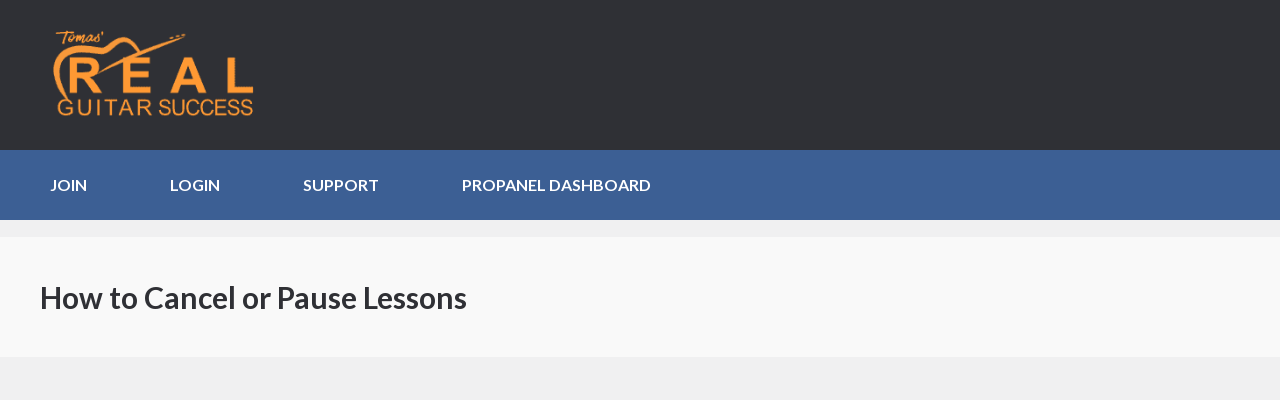

--- FILE ---
content_type: text/html; charset=UTF-8
request_url: https://realguitarsuccess.com/help/how-to-cancel-or-pause-lessons/
body_size: 48005
content:
<!doctype html>
<html class="no-js" lang="en-US" prefix="og: https://ogp.me/ns#">
<head>
	<meta charset="UTF-8">

	<!-- Always force latest IE rendering engine (even in intranet) -->
	<!--[if IE ]>
	<meta http-equiv="X-UA-Compatible" content="IE=edge">
	<![endif]-->
	  <meta name="viewport" content="width=device-width, initial-scale=1">

	<title>How to Cancel or Pause Lessons - Real Guitar SuccessReal Guitar Success</title>

	<link rel="profile" href="//gmpg.org/xfn/11" />
	<link rel="pingback" href="https://realguitarsuccess.com/xmlrpc.php" />

			<script type="text/javascript">
			window.flatStyles = window.flatStyles || ''

			window.lightspeedOptimizeStylesheet = function () {
				const currentStylesheet = document.querySelector( '.tcb-lightspeed-style:not([data-ls-optimized])' )

				if ( currentStylesheet ) {
					try {
						if ( currentStylesheet.sheet && currentStylesheet.sheet.cssRules ) {
							if ( window.flatStyles ) {
								if ( this.optimizing ) {
									setTimeout( window.lightspeedOptimizeStylesheet.bind( this ), 24 )
								} else {
									this.optimizing = true;

									let rulesIndex = 0;

									while ( rulesIndex < currentStylesheet.sheet.cssRules.length ) {
										const rule = currentStylesheet.sheet.cssRules[ rulesIndex ]
										/* remove rules that already exist in the page */
										if ( rule.type === CSSRule.STYLE_RULE && window.flatStyles.includes( `${rule.selectorText}{` ) ) {
											currentStylesheet.sheet.deleteRule( rulesIndex )
										} else {
											rulesIndex ++
										}
									}
									/* optimize, mark it such, move to the next file, append the styles we have until now */
									currentStylesheet.setAttribute( 'data-ls-optimized', '1' )

									window.flatStyles += currentStylesheet.innerHTML

									this.optimizing = false
								}
							} else {
								window.flatStyles = currentStylesheet.innerHTML
								currentStylesheet.setAttribute( 'data-ls-optimized', '1' )
							}
						}
					} catch ( error ) {
						console.warn( error )
					}

					if ( currentStylesheet.parentElement.tagName !== 'HEAD' ) {
						/* always make sure that those styles end up in the head */
						const stylesheetID = currentStylesheet.id;
						/**
						 * make sure that there is only one copy of the css
						 * e.g display CSS
						 */
						if ( ( ! stylesheetID || ( stylesheetID && ! document.querySelector( `head #${stylesheetID}` ) ) ) ) {
							document.head.prepend( currentStylesheet )
						} else {
							currentStylesheet.remove();
						}
					}
				}
			}

			window.lightspeedOptimizeFlat = function ( styleSheetElement ) {
				if ( document.querySelectorAll( 'link[href*="thrive_flat.css"]' ).length > 1 ) {
					/* disable this flat if we already have one */
					styleSheetElement.setAttribute( 'disabled', true )
				} else {
					/* if this is the first one, make sure he's in head */
					if ( styleSheetElement.parentElement.tagName !== 'HEAD' ) {
						document.head.append( styleSheetElement )
					}
				}
			}
		</script>
		<script type="text/html" id="tmpl-bb-link-preview">
<% if ( link_scrapping ) { %>
	<% if ( link_loading ) { %>
		<span class="bb-url-scrapper-loading bb-ajax-loader"><i class="bb-icon-l bb-icon-spinner animate-spin"></i>Loading preview...</span>
	<% } %>
	<% if ( link_success || link_error ) { %>
		<a title="Cancel Preview" href="#" id="bb-close-link-suggestion">Remove Preview</a>
		<div class="bb-link-preview-container">

			<% if ( link_images && link_images.length && link_success && ! link_error && '' !== link_image_index ) { %>
				<div id="bb-url-scrapper-img-holder">
					<div class="bb-link-preview-image">
						<div class="bb-link-preview-image-cover">
							<img src="<%= link_images[link_image_index] %>"/>
						</div>
						<div class="bb-link-preview-icons">
							<%
							if ( link_images.length > 1 ) { %>
								<a data-bp-tooltip-pos="up" data-bp-tooltip="Change image" href="#" class="icon-exchange toolbar-button bp-tooltip" id="icon-exchange"><i class="bb-icon-l bb-icon-exchange"></i></a>
							<% } %>
							<% if ( link_images.length ) { %>
								<a data-bp-tooltip-pos="up" data-bp-tooltip="Remove image" href="#" class="icon-image-slash toolbar-button bp-tooltip" id="bb-link-preview-remove-image"><i class="bb-icon-l bb-icon-image-slash"></i></a>
							<% } %>
							<a data-bp-tooltip-pos="up" data-bp-tooltip="Confirm" class="toolbar-button bp-tooltip" href="#" id="bb-link-preview-select-image">
								<i class="bb-icon-check bb-icon-l"></i>
							</a>
						</div>
					</div>
					<% if ( link_images.length > 1 ) { %>
						<div class="bb-url-thumb-nav">
							<button type="button" id="bb-url-prevPicButton"><span class="bb-icon-l bb-icon-angle-left"></span></button>
							<button type="button" id="bb-url-nextPicButton"><span class="bb-icon-l bb-icon-angle-right"></span></button>
							<div id="bb-url-scrapper-img-count">
								Image <%= link_image_index + 1 %>&nbsp;of&nbsp;<%= link_images.length %>
							</div>
						</div>
					<% } %>
				</div>
			<% } %>

			<% if ( link_success && ! link_error && link_url ) { %>
				<div class="bb-link-preview-info">
					<% var a = document.createElement('a');
						a.href = link_url;
						var hostname = a.hostname;
						var domainName = hostname.replace('www.', '' );
					%>

					<% if ( 'undefined' !== typeof link_title && link_title.trim() && link_description ) { %>
						<p class="bb-link-preview-link-name"><%= domainName %></p>
					<% } %>

					<% if ( link_success && ! link_error ) { %>
						<p class="bb-link-preview-title"><%= link_title %></p>
					<% } %>

					<% if ( link_success && ! link_error ) { %>
						<div class="bb-link-preview-excerpt"><p><%= link_description %></p></div>
					<% } %>
				</div>
			<% } %>
			<% if ( link_error && ! link_success ) { %>
				<div id="bb-url-error" class="bb-url-error"><%= link_error_msg %></div>
			<% } %>
		</div>
	<% } %>
<% } %>
</script>
<script type="text/html" id="tmpl-profile-card-popup">
	<div id="profile-card" class="bb-profile-card bb-popup-card" data-bp-item-id="" data-bp-item-component="members">

		<div class="skeleton-card">
			<div class="skeleton-card-body">
				<div class="skeleton-card-avatar bb-loading-bg"></div>
				<div class="skeleton-card-entity">
					<div class="skeleton-card-type bb-loading-bg"></div>
					<div class="skeleton-card-heading bb-loading-bg"></div>
					<div class="skeleton-card-meta bb-loading-bg"></div>
				</div>
			</div>
						<div class="skeleton-card-footer skeleton-footer-plain">
				<div class="skeleton-card-button bb-loading-bg"></div>
				<div class="skeleton-card-button bb-loading-bg"></div>
				<div class="skeleton-card-button bb-loading-bg"></div>
			</div>
		</div>

		<div class="bb-card-content">
			<div class="bb-card-body">
				<div class="bb-card-avatar">
					<span class="card-profile-status"></span>
					<img src="" alt="">
				</div>
				<div class="bb-card-entity">
					<div class="bb-card-profile-type"></div>
					<h4 class="bb-card-heading"></h4>
					<div class="bb-card-meta">
						<span class="card-meta-item card-meta-joined">Joined <span></span></span>
						<span class="card-meta-item card-meta-last-active"></span>
													<span class="card-meta-item card-meta-followers"></span>
												</div>
				</div>
			</div>
			<div class="bb-card-footer">
								<div class="bb-card-action bb-card-action-outline">
					<a href="" class="card-button card-button-profile">View Profile</a>
				</div>
			</div>
		</div>

	</div>
</script>
<script type="text/html" id="tmpl-group-card-popup">
	<div id="group-card" class="bb-group-card bb-popup-card" data-bp-item-id="" data-bp-item-component="groups">

		<div class="skeleton-card">
			<div class="skeleton-card-body">
				<div class="skeleton-card-avatar bb-loading-bg"></div>
				<div class="skeleton-card-entity">
					<div class="skeleton-card-heading bb-loading-bg"></div>
					<div class="skeleton-card-meta bb-loading-bg"></div>
				</div>
			</div>
						<div class="skeleton-card-footer skeleton-footer-plain">
				<div class="skeleton-card-button bb-loading-bg"></div>
				<div class="skeleton-card-button bb-loading-bg"></div>
			</div>
		</div>

		<div class="bb-card-content">
			<div class="bb-card-body">
				<div class="bb-card-avatar">
					<img src="" alt="">
				</div>
				<div class="bb-card-entity">
					<h4 class="bb-card-heading"></h4>
					<div class="bb-card-meta">
						<span class="card-meta-item card-meta-status"></span>
						<span class="card-meta-item card-meta-type"></span>
						<span class="card-meta-item card-meta-last-active"></span>
					</div>
					<div class="card-group-members">
						<span class="bs-group-members"></span>
					</div>
				</div>
			</div>
			<div class="bb-card-footer">
								<div class="bb-card-action bb-card-action-outline">
					<a href="" class="card-button card-button-group">View Group</a>
				</div>
			</div>
		</div>

	</div>
</script>
<style type="text/css" id="tcb-style-base-page-45597"  onLoad="typeof window.lightspeedOptimizeStylesheet === 'function' && window.lightspeedOptimizeStylesheet()" class="tcb-lightspeed-style">.thrv_text_element a:not(.tcb-button-link){font-size: inherit;}.tcb-style-wrap strong{font-weight: var(--g-bold-weight,bold);}.thrv_text_element{overflow-wrap: break-word;}.notifications-content-wrapper.tcb-permanently-hidden{display: none !important;}.tcb-permanently-hidden{display: none !important;}.tar-disabled{cursor: default;opacity: 0.4;pointer-events: none;}html{text-rendering: auto !important;}html body{text-rendering: auto !important;}#tve_editor ol{margin-left: 20px;}.thrv_wrapper{margin-top: 20px;margin-bottom: 20px;padding: 1px;}.thrv_wrapper div{box-sizing: content-box;}.thrv_wrapper.thrv_text_element{margin: 0px;}p{font-size: 1em;}:not(#_s):not(#_s) .tcb-conditional-display-placeholder{min-height: var(--tcb-container-height-d,100px) !important;position: relative;}:not(#_s):not(#_s) .tcb-conditional-display-placeholder.thrv-page-section{box-sizing: border-box;margin: 0px;}:not(#_s):not(#_s) .tcb-conditional-display-placeholder.thrv-content-box{box-sizing: border-box;}:not(#_s):not(#_s) .tcb-conditional-display-placeholder .tve-page-section-out,:not(#_s):not(#_s) .tcb-conditional-display-placeholder .tve-content-box-background{box-sizing: border-box;position: absolute;width: 100%;height: 100%;left: 0px;top: 0px;overflow: hidden;}@media (max-width: 1023px){:not(#_s):not(#_s) .tcb-conditional-display-placeholder{min-height: var(--tcb-container-height-t) !important;}}@media (max-width: 767px){html{overflow-x: hidden !important;}html,body{max-width: 100vw !important;}:not(#_s):not(#_s) .tcb-conditional-display-placeholder{min-height: var(--tcb-container-height-m) !important;}}@media screen and (max-device-width: 480px){body{text-size-adjust: none;}}</style>	<style>img:is([sizes="auto" i], [sizes^="auto," i]) { contain-intrinsic-size: 3000px 1500px }</style>
	
<!-- Search Engine Optimization by Rank Math - https://rankmath.com/ -->
<meta name="description" content="You can cancel your account anytime by visiting your account page (click on the link MY ACCOUNT on the top menu) and selecting the Subscriptions tab. Here,"/>
<meta name="robots" content="follow, index, max-snippet:-1, max-video-preview:-1, max-image-preview:large"/>
<link rel="canonical" href="https://realguitarsuccess.com/help/how-to-cancel-or-pause-lessons/" />
<meta property="og:locale" content="en_US" />
<meta property="og:type" content="article" />
<meta property="og:title" content="How to Cancel or Pause Lessons - Real Guitar Success" />
<meta property="og:description" content="You can cancel your account anytime by visiting your account page (click on the link MY ACCOUNT on the top menu) and selecting the Subscriptions tab. Here," />
<meta property="og:url" content="https://realguitarsuccess.com/help/how-to-cancel-or-pause-lessons/" />
<meta property="og:site_name" content="Real Guitar Success" />
<meta property="og:updated_time" content="2024-09-28T18:56:10-07:00" />
<meta property="article:published_time" content="2019-08-30T17:53:53-07:00" />
<meta property="article:modified_time" content="2024-09-28T18:56:10-07:00" />
<meta name="twitter:card" content="summary_large_image" />
<meta name="twitter:title" content="How to Cancel or Pause Lessons - Real Guitar Success" />
<meta name="twitter:description" content="You can cancel your account anytime by visiting your account page (click on the link MY ACCOUNT on the top menu) and selecting the Subscriptions tab. Here," />
<meta name="twitter:label1" content="Time to read" />
<meta name="twitter:data1" content="Less than a minute" />
<script type="application/ld+json" class="rank-math-schema">{"@context":"https://schema.org","@graph":[{"@type":["Person","Organization"],"@id":"https://realguitarsuccess.com/#person","name":"Real Guitar Success","logo":{"@type":"ImageObject","@id":"https://realguitarsuccess.com/#logo","url":"https://realguitarsuccess.com/wp-content/uploads/2021/03/LOGO-Tomas-Michauds-Real-Guitar-light-background-v2-150x75.png","contentUrl":"https://realguitarsuccess.com/wp-content/uploads/2021/03/LOGO-Tomas-Michauds-Real-Guitar-light-background-v2-150x75.png","caption":"Real Guitar Success","inLanguage":"en-US"},"image":{"@type":"ImageObject","@id":"https://realguitarsuccess.com/#logo","url":"https://realguitarsuccess.com/wp-content/uploads/2021/03/LOGO-Tomas-Michauds-Real-Guitar-light-background-v2-150x75.png","contentUrl":"https://realguitarsuccess.com/wp-content/uploads/2021/03/LOGO-Tomas-Michauds-Real-Guitar-light-background-v2-150x75.png","caption":"Real Guitar Success","inLanguage":"en-US"}},{"@type":"WebSite","@id":"https://realguitarsuccess.com/#website","url":"https://realguitarsuccess.com","name":"Real Guitar Success","publisher":{"@id":"https://realguitarsuccess.com/#person"},"inLanguage":"en-US"},{"@type":"WebPage","@id":"https://realguitarsuccess.com/help/how-to-cancel-or-pause-lessons/#webpage","url":"https://realguitarsuccess.com/help/how-to-cancel-or-pause-lessons/","name":"How to Cancel or Pause Lessons - Real Guitar Success","datePublished":"2019-08-30T17:53:53-07:00","dateModified":"2024-09-28T18:56:10-07:00","isPartOf":{"@id":"https://realguitarsuccess.com/#website"},"inLanguage":"en-US"},{"@type":"Person","@id":"https://realguitarsuccess.com/author/tomas6750/","name":"Tomas","url":"https://realguitarsuccess.com/author/tomas6750/","image":{"@type":"ImageObject","@id":"https://realguitarsuccess.com/wp-content/uploads/avatars/14/581bbdf2bb254-bpthumb.jpg","url":"https://realguitarsuccess.com/wp-content/uploads/avatars/14/581bbdf2bb254-bpthumb.jpg","caption":"Tomas","inLanguage":"en-US"}},{"@type":"Article","headline":"How to Cancel or Pause Lessons - Real Guitar Success","datePublished":"2019-08-30T17:53:53-07:00","dateModified":"2024-09-28T18:56:10-07:00","author":{"@id":"https://realguitarsuccess.com/author/tomas6750/","name":"Tomas"},"publisher":{"@id":"https://realguitarsuccess.com/#person"},"description":"You can cancel your account anytime by visiting your account page (click on the link MY ACCOUNT on the top menu) and selecting the Subscriptions tab. Here,","name":"How to Cancel or Pause Lessons - Real Guitar Success","@id":"https://realguitarsuccess.com/help/how-to-cancel-or-pause-lessons/#richSnippet","isPartOf":{"@id":"https://realguitarsuccess.com/help/how-to-cancel-or-pause-lessons/#webpage"},"inLanguage":"en-US","mainEntityOfPage":{"@id":"https://realguitarsuccess.com/help/how-to-cancel-or-pause-lessons/#webpage"}}]}</script>
<!-- /Rank Math WordPress SEO plugin -->

<script type='application/javascript'  id='pys-version-script'>console.log('PixelYourSite Free version 11.1.5.2');</script>
<link rel='dns-prefetch' href='//use.fontawesome.com' />
<link rel='dns-prefetch' href='//fonts.googleapis.com' />
<script type="text/javascript">
/* <![CDATA[ */
window._wpemojiSettings = {"baseUrl":"https:\/\/s.w.org\/images\/core\/emoji\/16.0.1\/72x72\/","ext":".png","svgUrl":"https:\/\/s.w.org\/images\/core\/emoji\/16.0.1\/svg\/","svgExt":".svg","source":{"concatemoji":"https:\/\/realguitarsuccess.com\/wp-includes\/js\/wp-emoji-release.min.js?ver=6.8.3"}};
/*! This file is auto-generated */
!function(s,n){var o,i,e;function c(e){try{var t={supportTests:e,timestamp:(new Date).valueOf()};sessionStorage.setItem(o,JSON.stringify(t))}catch(e){}}function p(e,t,n){e.clearRect(0,0,e.canvas.width,e.canvas.height),e.fillText(t,0,0);var t=new Uint32Array(e.getImageData(0,0,e.canvas.width,e.canvas.height).data),a=(e.clearRect(0,0,e.canvas.width,e.canvas.height),e.fillText(n,0,0),new Uint32Array(e.getImageData(0,0,e.canvas.width,e.canvas.height).data));return t.every(function(e,t){return e===a[t]})}function u(e,t){e.clearRect(0,0,e.canvas.width,e.canvas.height),e.fillText(t,0,0);for(var n=e.getImageData(16,16,1,1),a=0;a<n.data.length;a++)if(0!==n.data[a])return!1;return!0}function f(e,t,n,a){switch(t){case"flag":return n(e,"\ud83c\udff3\ufe0f\u200d\u26a7\ufe0f","\ud83c\udff3\ufe0f\u200b\u26a7\ufe0f")?!1:!n(e,"\ud83c\udde8\ud83c\uddf6","\ud83c\udde8\u200b\ud83c\uddf6")&&!n(e,"\ud83c\udff4\udb40\udc67\udb40\udc62\udb40\udc65\udb40\udc6e\udb40\udc67\udb40\udc7f","\ud83c\udff4\u200b\udb40\udc67\u200b\udb40\udc62\u200b\udb40\udc65\u200b\udb40\udc6e\u200b\udb40\udc67\u200b\udb40\udc7f");case"emoji":return!a(e,"\ud83e\udedf")}return!1}function g(e,t,n,a){var r="undefined"!=typeof WorkerGlobalScope&&self instanceof WorkerGlobalScope?new OffscreenCanvas(300,150):s.createElement("canvas"),o=r.getContext("2d",{willReadFrequently:!0}),i=(o.textBaseline="top",o.font="600 32px Arial",{});return e.forEach(function(e){i[e]=t(o,e,n,a)}),i}function t(e){var t=s.createElement("script");t.src=e,t.defer=!0,s.head.appendChild(t)}"undefined"!=typeof Promise&&(o="wpEmojiSettingsSupports",i=["flag","emoji"],n.supports={everything:!0,everythingExceptFlag:!0},e=new Promise(function(e){s.addEventListener("DOMContentLoaded",e,{once:!0})}),new Promise(function(t){var n=function(){try{var e=JSON.parse(sessionStorage.getItem(o));if("object"==typeof e&&"number"==typeof e.timestamp&&(new Date).valueOf()<e.timestamp+604800&&"object"==typeof e.supportTests)return e.supportTests}catch(e){}return null}();if(!n){if("undefined"!=typeof Worker&&"undefined"!=typeof OffscreenCanvas&&"undefined"!=typeof URL&&URL.createObjectURL&&"undefined"!=typeof Blob)try{var e="postMessage("+g.toString()+"("+[JSON.stringify(i),f.toString(),p.toString(),u.toString()].join(",")+"));",a=new Blob([e],{type:"text/javascript"}),r=new Worker(URL.createObjectURL(a),{name:"wpTestEmojiSupports"});return void(r.onmessage=function(e){c(n=e.data),r.terminate(),t(n)})}catch(e){}c(n=g(i,f,p,u))}t(n)}).then(function(e){for(var t in e)n.supports[t]=e[t],n.supports.everything=n.supports.everything&&n.supports[t],"flag"!==t&&(n.supports.everythingExceptFlag=n.supports.everythingExceptFlag&&n.supports[t]);n.supports.everythingExceptFlag=n.supports.everythingExceptFlag&&!n.supports.flag,n.DOMReady=!1,n.readyCallback=function(){n.DOMReady=!0}}).then(function(){return e}).then(function(){var e;n.supports.everything||(n.readyCallback(),(e=n.source||{}).concatemoji?t(e.concatemoji):e.wpemoji&&e.twemoji&&(t(e.twemoji),t(e.wpemoji)))}))}((window,document),window._wpemojiSettings);
/* ]]> */
</script>

<link rel='stylesheet' id='mp-theme-css' href='https://realguitarsuccess.com/wp-content/plugins/memberpress/css/ui/theme.css?ver=1.12.11' type='text/css' media='all' />
<link rel='stylesheet' id='mp-account-css-css' href='https://realguitarsuccess.com/wp-content/plugins/memberpress/css/ui/account.css?ver=1.12.11' type='text/css' media='all' />
<link rel='stylesheet' id='dashicons-css' href='https://realguitarsuccess.com/wp-includes/css/dashicons.min.css?ver=6.8.3' type='text/css' media='all' />
<link rel='stylesheet' id='mp-login-css-css' href='https://realguitarsuccess.com/wp-content/plugins/memberpress/css/ui/login.css?ver=1.12.11' type='text/css' media='all' />
<link rel='stylesheet' id='mepr-jquery-ui-smoothness-css' href='https://realguitarsuccess.com/wp-content/plugins/memberpress/css/vendor/jquery-ui/smoothness.min.css?ver=1.13.3' type='text/css' media='all' />
<link rel='stylesheet' id='jquery-ui-timepicker-addon-css' href='https://realguitarsuccess.com/wp-content/plugins/memberpress/css/vendor/jquery-ui-timepicker-addon.css?ver=1.12.11' type='text/css' media='all' />
<link rel='stylesheet' id='jquery-magnific-popup-css' href='https://realguitarsuccess.com/wp-content/plugins/memberpress/css/vendor/magnific-popup.min.css?ver=6.8.3' type='text/css' media='all' />
<link rel='stylesheet' id='mp-signup-css' href='https://realguitarsuccess.com/wp-content/plugins/memberpress/css/signup.css?ver=1.12.11' type='text/css' media='all' />
<link rel='stylesheet' id='mepr-zxcvbn-css-css' href='https://realguitarsuccess.com/wp-content/plugins/memberpress/css/zxcvbn.css?ver=6.8.3' type='text/css' media='all' />
<link rel='stylesheet' id='mp-plans-css-css' href='https://realguitarsuccess.com/wp-content/plugins/memberpress/css/plans.min.css?ver=1.12.11' type='text/css' media='all' />
<link rel='stylesheet' id='bp-nouveau-icons-map-css' href='https://realguitarsuccess.com/wp-content/plugins/buddyboss-platform/bp-templates/bp-nouveau/icons/css/icons-map.min.css?ver=2.17.0' type='text/css' media='all' />
<link rel='stylesheet' id='bp-nouveau-bb-icons-css' href='https://realguitarsuccess.com/wp-content/plugins/buddyboss-platform/bp-templates/bp-nouveau/icons/css/bb-icons.min.css?ver=1.0.8' type='text/css' media='all' />
<link rel='stylesheet' id='bp-nouveau-css' href='https://realguitarsuccess.com/wp-content/plugins/buddyboss-platform/bp-templates/bp-nouveau/css/buddypress.min.css?ver=2.17.0' type='text/css' media='all' />
<style id='bp-nouveau-inline-css' type='text/css'>
.list-wrap .bs-group-cover a:before{ background:unset; }#buddypress #header-cover-image.has-default, #buddypress #header-cover-image.has-default .guillotine-window img, .bs-group-cover a img{ background-color: #e2e9ef; }
</style>
<style id='wp-emoji-styles-inline-css' type='text/css'>

	img.wp-smiley, img.emoji {
		display: inline !important;
		border: none !important;
		box-shadow: none !important;
		height: 1em !important;
		width: 1em !important;
		margin: 0 0.07em !important;
		vertical-align: -0.1em !important;
		background: none !important;
		padding: 0 !important;
	}
</style>
<link rel='stylesheet' id='wp-block-library-css' href='https://realguitarsuccess.com/wp-includes/css/dist/block-library/style.min.css?ver=6.8.3' type='text/css' media='all' />
<style id='wp-block-library-inline-css' type='text/css'>

        #field_24_5 > label {
            display: none !important;
        }
    
</style>
<style id='classic-theme-styles-inline-css' type='text/css'>
/*! This file is auto-generated */
.wp-block-button__link{color:#fff;background-color:#32373c;border-radius:9999px;box-shadow:none;text-decoration:none;padding:calc(.667em + 2px) calc(1.333em + 2px);font-size:1.125em}.wp-block-file__button{background:#32373c;color:#fff;text-decoration:none}
</style>
<link rel='stylesheet' id='wisdm-learndash-reports-front-end-style-date-filters-css' href='https://realguitarsuccess.com/wp-content/plugins/learndash-propanel/includes/reports-base/includes/blocks/builds/index-date-filters.css?ver=a1d6734463bc290af9c8' type='text/css' media='all' />
<link rel='stylesheet' id='wisdm-learndash-reports-front-end-style-total-revenue-earned-css' href='https://realguitarsuccess.com/wp-content/plugins/learndash-propanel/includes/reports-base/includes/blocks/builds/index-total-revenue-earned.css?ver=8397fe92f9dee183ce04' type='text/css' media='all' />
<link rel='stylesheet' id='wisdm-learndash-reports-front-end-style-total-courses-css' href='https://realguitarsuccess.com/wp-content/plugins/learndash-propanel/includes/reports-base/includes/blocks/builds/index-total-courses.css?ver=e4e26ee3462ee14e7377' type='text/css' media='all' />
<link rel='stylesheet' id='wisdm-learndash-reports-front-end-style-total-learners-css' href='https://realguitarsuccess.com/wp-content/plugins/learndash-propanel/includes/reports-base/includes/blocks/builds/index-total-learners.css?ver=5bf34df0d74146263d86' type='text/css' media='all' />
<link rel='stylesheet' id='wisdm-learndash-reports-front-end-style-pending-assignments-css' href='https://realguitarsuccess.com/wp-content/plugins/learndash-propanel/includes/reports-base/includes/blocks/builds/index-pending-assignments.css?ver=15bbf6221232e374adde' type='text/css' media='all' />
<link rel='stylesheet' id='wisdm-learndash-reports-front-end-style-revenue-from-courses-css' href='https://realguitarsuccess.com/wp-content/plugins/learndash-propanel/includes/reports-base/includes/blocks/builds/index-revenue-from-courses.css?ver=794b0119fa8d248aab7a' type='text/css' media='all' />
<link rel='stylesheet' id='wisdm-learndash-reports-front-end-style-daily-enrollments-css' href='https://realguitarsuccess.com/wp-content/plugins/learndash-propanel/includes/reports-base/includes/blocks/builds/index-daily-enrollments.css?ver=208c59158c43126c9983' type='text/css' media='all' />
<link rel='stylesheet' id='wisdm-learndash-reports-front-end-style-report-filters-css' href='https://realguitarsuccess.com/wp-content/plugins/learndash-propanel/includes/reports-base/includes/blocks/builds/index-report-filters.css?ver=608b9f8071416f7f735b' type='text/css' media='all' />
<link rel='stylesheet' id='wisdm-learndash-reports-front-end-style-time-spent-on-a-course-css' href='https://realguitarsuccess.com/wp-content/plugins/learndash-propanel/includes/reports-base/includes/blocks/builds/index-time-spent-on-a-course.css?ver=918274f08f8d03eed99b' type='text/css' media='all' />
<link rel='stylesheet' id='wisdm-learndash-reports-front-end-style-quiz-completion-time-per-course-css' href='https://realguitarsuccess.com/wp-content/plugins/learndash-propanel/includes/reports-base/includes/blocks/builds/index-quiz-completion-time-per-course.css?ver=5d3399a09c9d7d8887ba' type='text/css' media='all' />
<link rel='stylesheet' id='wisdm-learndash-reports-front-end-style-quiz-completion-rate-per-course-css' href='https://realguitarsuccess.com/wp-content/plugins/learndash-propanel/includes/reports-base/includes/blocks/builds/index-quiz-completion-rate-per-course.css?ver=114a6a71c5634ced56dd' type='text/css' media='all' />
<link rel='stylesheet' id='wisdm-learndash-reports-front-end-style-learner-pass-fail-rate-per-course-css' href='https://realguitarsuccess.com/wp-content/plugins/learndash-propanel/includes/reports-base/includes/blocks/builds/index-learner-pass-fail-rate-per-course.css?ver=37635264fb0910d237c5' type='text/css' media='all' />
<link rel='stylesheet' id='wisdm-learndash-reports-front-end-style-course-list-css' href='https://realguitarsuccess.com/wp-content/plugins/learndash-propanel/includes/reports-base/includes/blocks/builds/index-course-list.css?ver=26f110ac58c3e3c59544' type='text/css' media='all' />
<link rel='stylesheet' id='wisdm-learndash-reports-front-end-style-course-completion-rate-css' href='https://realguitarsuccess.com/wp-content/plugins/learndash-propanel/includes/reports-base/includes/blocks/builds/index-course-completion-rate.css?ver=23de24656eb89ff4a7d5' type='text/css' media='all' />
<link rel='stylesheet' id='wisdm-learndash-reports-front-end-style-course-progress-rate-css' href='https://realguitarsuccess.com/wp-content/plugins/learndash-propanel/includes/reports-base/includes/blocks/builds/index-course-progress-rate.css?ver=cb3ece654d265d21eeb1' type='text/css' media='all' />
<link rel='stylesheet' id='wisdm-learndash-reports-front-end-style-average-quiz-attempts-css' href='https://realguitarsuccess.com/wp-content/plugins/learndash-propanel/includes/reports-base/includes/blocks/builds/index-average-quiz-attempts.css?ver=25b2b8fcf43e31951ace' type='text/css' media='all' />
<link rel='stylesheet' id='wisdm-learndash-reports-front-end-style-quiz-reports-css' href='https://realguitarsuccess.com/wp-content/plugins/learndash-propanel/includes/reports-base/includes/blocks/builds/index-quiz-reports.css?ver=7123469122c160660636' type='text/css' media='all' />
<link rel='stylesheet' id='wisdm-learndash-reports-front-end-style-inactive-users-css' href='https://realguitarsuccess.com/wp-content/plugins/learndash-propanel/includes/reports-base/includes/blocks/builds/index-inactive-users.css?ver=36d0b38f8c791820f895' type='text/css' media='all' />
<link rel='stylesheet' id='wisdm-learndash-reports-front-end-style-learner-activity-log-css' href='https://realguitarsuccess.com/wp-content/plugins/learndash-propanel/includes/reports-base/includes/blocks/builds/index-learner-activity-log.css?ver=a129cce3fb63f57821d5' type='text/css' media='all' />
<link rel='stylesheet' id='wisdm-learndash-reports-front-end-style-student-profile-css' href='https://realguitarsuccess.com/wp-content/plugins/learndash-propanel/includes/reports-base/includes/blocks/builds/index-student-profile.css?ver=65f5e92904e96f265cb1' type='text/css' media='all' />
<link rel='stylesheet' id='wisdm-learndash-reports-front-end-style-student-table-css' href='https://realguitarsuccess.com/wp-content/plugins/learndash-propanel/includes/reports-base/includes/blocks/builds/index-student-table.css?ver=51db0b4104142642d96b' type='text/css' media='all' />
<link rel='stylesheet' id='ultp-gutenberg-blocks-css' href='https://realguitarsuccess.com/wp-content/plugins/uncanny-toolkit-pro/src/blocks/dist/index.css?ver=4.3.2' type='text/css' media='all' />
<style id='global-styles-inline-css' type='text/css'>
:root{--wp--preset--aspect-ratio--square: 1;--wp--preset--aspect-ratio--4-3: 4/3;--wp--preset--aspect-ratio--3-4: 3/4;--wp--preset--aspect-ratio--3-2: 3/2;--wp--preset--aspect-ratio--2-3: 2/3;--wp--preset--aspect-ratio--16-9: 16/9;--wp--preset--aspect-ratio--9-16: 9/16;--wp--preset--color--black: #000000;--wp--preset--color--cyan-bluish-gray: #abb8c3;--wp--preset--color--white: #ffffff;--wp--preset--color--pale-pink: #f78da7;--wp--preset--color--vivid-red: #cf2e2e;--wp--preset--color--luminous-vivid-orange: #ff6900;--wp--preset--color--luminous-vivid-amber: #fcb900;--wp--preset--color--light-green-cyan: #7bdcb5;--wp--preset--color--vivid-green-cyan: #00d084;--wp--preset--color--pale-cyan-blue: #8ed1fc;--wp--preset--color--vivid-cyan-blue: #0693e3;--wp--preset--color--vivid-purple: #9b51e0;--wp--preset--gradient--vivid-cyan-blue-to-vivid-purple: linear-gradient(135deg,rgba(6,147,227,1) 0%,rgb(155,81,224) 100%);--wp--preset--gradient--light-green-cyan-to-vivid-green-cyan: linear-gradient(135deg,rgb(122,220,180) 0%,rgb(0,208,130) 100%);--wp--preset--gradient--luminous-vivid-amber-to-luminous-vivid-orange: linear-gradient(135deg,rgba(252,185,0,1) 0%,rgba(255,105,0,1) 100%);--wp--preset--gradient--luminous-vivid-orange-to-vivid-red: linear-gradient(135deg,rgba(255,105,0,1) 0%,rgb(207,46,46) 100%);--wp--preset--gradient--very-light-gray-to-cyan-bluish-gray: linear-gradient(135deg,rgb(238,238,238) 0%,rgb(169,184,195) 100%);--wp--preset--gradient--cool-to-warm-spectrum: linear-gradient(135deg,rgb(74,234,220) 0%,rgb(151,120,209) 20%,rgb(207,42,186) 40%,rgb(238,44,130) 60%,rgb(251,105,98) 80%,rgb(254,248,76) 100%);--wp--preset--gradient--blush-light-purple: linear-gradient(135deg,rgb(255,206,236) 0%,rgb(152,150,240) 100%);--wp--preset--gradient--blush-bordeaux: linear-gradient(135deg,rgb(254,205,165) 0%,rgb(254,45,45) 50%,rgb(107,0,62) 100%);--wp--preset--gradient--luminous-dusk: linear-gradient(135deg,rgb(255,203,112) 0%,rgb(199,81,192) 50%,rgb(65,88,208) 100%);--wp--preset--gradient--pale-ocean: linear-gradient(135deg,rgb(255,245,203) 0%,rgb(182,227,212) 50%,rgb(51,167,181) 100%);--wp--preset--gradient--electric-grass: linear-gradient(135deg,rgb(202,248,128) 0%,rgb(113,206,126) 100%);--wp--preset--gradient--midnight: linear-gradient(135deg,rgb(2,3,129) 0%,rgb(40,116,252) 100%);--wp--preset--font-size--small: 13px;--wp--preset--font-size--medium: 20px;--wp--preset--font-size--large: 36px;--wp--preset--font-size--x-large: 42px;--wp--preset--spacing--20: 0.44rem;--wp--preset--spacing--30: 0.67rem;--wp--preset--spacing--40: 1rem;--wp--preset--spacing--50: 1.5rem;--wp--preset--spacing--60: 2.25rem;--wp--preset--spacing--70: 3.38rem;--wp--preset--spacing--80: 5.06rem;--wp--preset--shadow--natural: 6px 6px 9px rgba(0, 0, 0, 0.2);--wp--preset--shadow--deep: 12px 12px 50px rgba(0, 0, 0, 0.4);--wp--preset--shadow--sharp: 6px 6px 0px rgba(0, 0, 0, 0.2);--wp--preset--shadow--outlined: 6px 6px 0px -3px rgba(255, 255, 255, 1), 6px 6px rgba(0, 0, 0, 1);--wp--preset--shadow--crisp: 6px 6px 0px rgba(0, 0, 0, 1);}:where(.is-layout-flex){gap: 0.5em;}:where(.is-layout-grid){gap: 0.5em;}body .is-layout-flex{display: flex;}.is-layout-flex{flex-wrap: wrap;align-items: center;}.is-layout-flex > :is(*, div){margin: 0;}body .is-layout-grid{display: grid;}.is-layout-grid > :is(*, div){margin: 0;}:where(.wp-block-columns.is-layout-flex){gap: 2em;}:where(.wp-block-columns.is-layout-grid){gap: 2em;}:where(.wp-block-post-template.is-layout-flex){gap: 1.25em;}:where(.wp-block-post-template.is-layout-grid){gap: 1.25em;}.has-black-color{color: var(--wp--preset--color--black) !important;}.has-cyan-bluish-gray-color{color: var(--wp--preset--color--cyan-bluish-gray) !important;}.has-white-color{color: var(--wp--preset--color--white) !important;}.has-pale-pink-color{color: var(--wp--preset--color--pale-pink) !important;}.has-vivid-red-color{color: var(--wp--preset--color--vivid-red) !important;}.has-luminous-vivid-orange-color{color: var(--wp--preset--color--luminous-vivid-orange) !important;}.has-luminous-vivid-amber-color{color: var(--wp--preset--color--luminous-vivid-amber) !important;}.has-light-green-cyan-color{color: var(--wp--preset--color--light-green-cyan) !important;}.has-vivid-green-cyan-color{color: var(--wp--preset--color--vivid-green-cyan) !important;}.has-pale-cyan-blue-color{color: var(--wp--preset--color--pale-cyan-blue) !important;}.has-vivid-cyan-blue-color{color: var(--wp--preset--color--vivid-cyan-blue) !important;}.has-vivid-purple-color{color: var(--wp--preset--color--vivid-purple) !important;}.has-black-background-color{background-color: var(--wp--preset--color--black) !important;}.has-cyan-bluish-gray-background-color{background-color: var(--wp--preset--color--cyan-bluish-gray) !important;}.has-white-background-color{background-color: var(--wp--preset--color--white) !important;}.has-pale-pink-background-color{background-color: var(--wp--preset--color--pale-pink) !important;}.has-vivid-red-background-color{background-color: var(--wp--preset--color--vivid-red) !important;}.has-luminous-vivid-orange-background-color{background-color: var(--wp--preset--color--luminous-vivid-orange) !important;}.has-luminous-vivid-amber-background-color{background-color: var(--wp--preset--color--luminous-vivid-amber) !important;}.has-light-green-cyan-background-color{background-color: var(--wp--preset--color--light-green-cyan) !important;}.has-vivid-green-cyan-background-color{background-color: var(--wp--preset--color--vivid-green-cyan) !important;}.has-pale-cyan-blue-background-color{background-color: var(--wp--preset--color--pale-cyan-blue) !important;}.has-vivid-cyan-blue-background-color{background-color: var(--wp--preset--color--vivid-cyan-blue) !important;}.has-vivid-purple-background-color{background-color: var(--wp--preset--color--vivid-purple) !important;}.has-black-border-color{border-color: var(--wp--preset--color--black) !important;}.has-cyan-bluish-gray-border-color{border-color: var(--wp--preset--color--cyan-bluish-gray) !important;}.has-white-border-color{border-color: var(--wp--preset--color--white) !important;}.has-pale-pink-border-color{border-color: var(--wp--preset--color--pale-pink) !important;}.has-vivid-red-border-color{border-color: var(--wp--preset--color--vivid-red) !important;}.has-luminous-vivid-orange-border-color{border-color: var(--wp--preset--color--luminous-vivid-orange) !important;}.has-luminous-vivid-amber-border-color{border-color: var(--wp--preset--color--luminous-vivid-amber) !important;}.has-light-green-cyan-border-color{border-color: var(--wp--preset--color--light-green-cyan) !important;}.has-vivid-green-cyan-border-color{border-color: var(--wp--preset--color--vivid-green-cyan) !important;}.has-pale-cyan-blue-border-color{border-color: var(--wp--preset--color--pale-cyan-blue) !important;}.has-vivid-cyan-blue-border-color{border-color: var(--wp--preset--color--vivid-cyan-blue) !important;}.has-vivid-purple-border-color{border-color: var(--wp--preset--color--vivid-purple) !important;}.has-vivid-cyan-blue-to-vivid-purple-gradient-background{background: var(--wp--preset--gradient--vivid-cyan-blue-to-vivid-purple) !important;}.has-light-green-cyan-to-vivid-green-cyan-gradient-background{background: var(--wp--preset--gradient--light-green-cyan-to-vivid-green-cyan) !important;}.has-luminous-vivid-amber-to-luminous-vivid-orange-gradient-background{background: var(--wp--preset--gradient--luminous-vivid-amber-to-luminous-vivid-orange) !important;}.has-luminous-vivid-orange-to-vivid-red-gradient-background{background: var(--wp--preset--gradient--luminous-vivid-orange-to-vivid-red) !important;}.has-very-light-gray-to-cyan-bluish-gray-gradient-background{background: var(--wp--preset--gradient--very-light-gray-to-cyan-bluish-gray) !important;}.has-cool-to-warm-spectrum-gradient-background{background: var(--wp--preset--gradient--cool-to-warm-spectrum) !important;}.has-blush-light-purple-gradient-background{background: var(--wp--preset--gradient--blush-light-purple) !important;}.has-blush-bordeaux-gradient-background{background: var(--wp--preset--gradient--blush-bordeaux) !important;}.has-luminous-dusk-gradient-background{background: var(--wp--preset--gradient--luminous-dusk) !important;}.has-pale-ocean-gradient-background{background: var(--wp--preset--gradient--pale-ocean) !important;}.has-electric-grass-gradient-background{background: var(--wp--preset--gradient--electric-grass) !important;}.has-midnight-gradient-background{background: var(--wp--preset--gradient--midnight) !important;}.has-small-font-size{font-size: var(--wp--preset--font-size--small) !important;}.has-medium-font-size{font-size: var(--wp--preset--font-size--medium) !important;}.has-large-font-size{font-size: var(--wp--preset--font-size--large) !important;}.has-x-large-font-size{font-size: var(--wp--preset--font-size--x-large) !important;}
:where(.wp-block-post-template.is-layout-flex){gap: 1.25em;}:where(.wp-block-post-template.is-layout-grid){gap: 1.25em;}
:where(.wp-block-columns.is-layout-flex){gap: 2em;}:where(.wp-block-columns.is-layout-grid){gap: 2em;}
:root :where(.wp-block-pullquote){font-size: 1.5em;line-height: 1.6;}
</style>
<link rel='stylesheet' id='bp-mentions-css-css' href='https://realguitarsuccess.com/wp-content/plugins/buddyboss-platform/bp-core/css/mentions.min.css?ver=2.17.0' type='text/css' media='all' />
<link rel='stylesheet' id='gamipress-css-css' href='https://realguitarsuccess.com/wp-content/plugins/gamipress/assets/css/gamipress.min.css?ver=7.0.6' type='text/css' media='all' />
<link rel='stylesheet' id='real-guitar-success-css' href='https://realguitarsuccess.com/wp-content/plugins/realguitarsuccess-stats/assets/css/style.css?ver=1.0.2' type='text/css' media='all' />
<link rel='stylesheet' id='uncannyowl-learndash-toolkit-free-css' href='https://realguitarsuccess.com/wp-content/plugins/uncanny-learndash-toolkit/src/assets/frontend/dist/bundle.min.css?ver=3.8.0.2' type='text/css' media='all' />
<link rel='stylesheet' id='ultp-frontend-css' href='https://realguitarsuccess.com/wp-content/plugins/uncanny-toolkit-pro/src/assets/dist/frontend/bundle.min.css?ver=4.3.2' type='text/css' media='all' />
<link rel='stylesheet' id='wpvideomagic-css' href='https://realguitarsuccess.com/wp-content/plugins/wpvideomagic/public/css/wpvideomagic-public.min.css?ver=2.4.2' type='text/css' media='all' />
<link rel='stylesheet' id='learndash_quiz_front_css-css' href='//realguitarsuccess.com/wp-content/plugins/sfwd-lms/themes/legacy/templates/learndash_quiz_front.min.css?ver=4.25.7.1' type='text/css' media='all' />
<link rel='stylesheet' id='learndash-css' href='//realguitarsuccess.com/wp-content/plugins/sfwd-lms/src/assets/dist/css/styles.css?ver=4.25.7.1' type='text/css' media='all' />
<link rel='stylesheet' id='jquery-dropdown-css-css' href='//realguitarsuccess.com/wp-content/plugins/sfwd-lms/assets/css/jquery.dropdown.min.css?ver=4.25.7.1' type='text/css' media='all' />
<link rel='stylesheet' id='learndash_lesson_video-css' href='//realguitarsuccess.com/wp-content/plugins/sfwd-lms/themes/legacy/templates/learndash_lesson_video.min.css?ver=4.25.7.1' type='text/css' media='all' />
<link rel='stylesheet' id='learndash-admin-bar-css' href='https://realguitarsuccess.com/wp-content/plugins/sfwd-lms/src/assets/dist/css/admin-bar/styles.css?ver=4.25.7.1' type='text/css' media='all' />
<style id='wpgb-head-inline-css' type='text/css'>
.wp-grid-builder:not(.wpgb-template),.wpgb-facet{opacity:0.01}.wpgb-facet fieldset{margin:0;padding:0;border:none;outline:none;box-shadow:none}.wpgb-facet fieldset:last-child{margin-bottom:40px;}.wpgb-facet fieldset legend.wpgb-sr-only{height:1px;width:1px}
</style>
<link rel='stylesheet' id='learndash-course-grid-skin-grid-css' href='https://realguitarsuccess.com/wp-content/plugins/sfwd-lms/includes/course-grid/templates/skins/grid/style.css?ver=4.25.7.1' type='text/css' media='all' />
<link rel='stylesheet' id='learndash-course-grid-pagination-css' href='https://realguitarsuccess.com/wp-content/plugins/sfwd-lms/includes/course-grid/templates/pagination/style.css?ver=4.25.7.1' type='text/css' media='all' />
<link rel='stylesheet' id='learndash-course-grid-filter-css' href='https://realguitarsuccess.com/wp-content/plugins/sfwd-lms/includes/course-grid/templates/filter/style.css?ver=4.25.7.1' type='text/css' media='all' />
<link rel='stylesheet' id='learndash-course-grid-card-grid-1-css' href='https://realguitarsuccess.com/wp-content/plugins/sfwd-lms/includes/course-grid/templates/cards/grid-1/style.css?ver=4.25.7.1' type='text/css' media='all' />
<link rel='stylesheet' id='qre-common-css-css' href='https://realguitarsuccess.com/wp-content/plugins/learndash-propanel/assets/dist/css/common.css?ver=3.0.4' type='text/css' media='all' />
<link rel='stylesheet' id='wp-components-css' href='https://realguitarsuccess.com/wp-includes/css/dist/components/style.min.css?ver=6.8.3' type='text/css' media='all' />
<link rel='stylesheet' id='wrld_global_styles-css' href='https://realguitarsuccess.com/wp-content/plugins/learndash-propanel/includes/reports-base/assets/css/style.css?ver=3.0.4' type='text/css' media='all' />
<link rel='stylesheet' id='parent-style-css' href='https://realguitarsuccess.com/wp-content/themes/memberoni/style.css?ver=2.0.4' type='text/css' media='all' />
<link rel='stylesheet' id='memberoni-styles-css' href='https://realguitarsuccess.com/wp-content/themes/memberoni/style/style.css?ver=2.0.4' type='text/css' media='all' />
<link rel='stylesheet' id='child-style-css' href='https://realguitarsuccess.com/wp-content/themes/memberoni-child/style.css?ver=1.0.1' type='text/css' media='all' />
<link rel='stylesheet' id='font-awesome-css' href='https://use.fontawesome.com/releases/v5.15.4/css/all.css?ver=6.8.3' type='text/css' media='all' />
<link rel='stylesheet' id='google-fonts-css' href='//fonts.googleapis.com/css?family=Open+Sans%3A400%2C600%2C700%7CLato%3A700&#038;ver=6.8.3' type='text/css' media='all' />
<link rel='stylesheet' id='learndash-front-css' href='//realguitarsuccess.com/wp-content/plugins/sfwd-lms/themes/ld30/assets/css/learndash.min.css?ver=4.25.7.1' type='text/css' media='all' />
<style id='learndash-front-inline-css' type='text/css'>
		.learndash-wrapper .ld-item-list .ld-item-list-item.ld-is-next,
		.learndash-wrapper .wpProQuiz_content .wpProQuiz_questionListItem label:focus-within {
			border-color: #2c8ff4;
		}

		/*
		.learndash-wrapper a:not(.ld-button):not(#quiz_continue_link):not(.ld-focus-menu-link):not(.btn-blue):not(#quiz_continue_link):not(.ld-js-register-account):not(#ld-focus-mode-course-heading):not(#btn-join):not(.ld-item-name):not(.ld-table-list-item-preview):not(.ld-lesson-item-preview-heading),
		 */

		.learndash-wrapper .ld-breadcrumbs a,
		.learndash-wrapper .ld-lesson-item.ld-is-current-lesson .ld-lesson-item-preview-heading,
		.learndash-wrapper .ld-lesson-item.ld-is-current-lesson .ld-lesson-title,
		.learndash-wrapper .ld-primary-color-hover:hover,
		.learndash-wrapper .ld-primary-color,
		.learndash-wrapper .ld-primary-color-hover:hover,
		.learndash-wrapper .ld-primary-color,
		.learndash-wrapper .ld-tabs .ld-tabs-navigation .ld-tab.ld-active,
		.learndash-wrapper .ld-button.ld-button-transparent,
		.learndash-wrapper .ld-button.ld-button-reverse,
		.learndash-wrapper .ld-icon-certificate,
		.learndash-wrapper .ld-login-modal .ld-login-modal-login .ld-modal-heading,
		#wpProQuiz_user_content a,
		.learndash-wrapper .ld-item-list .ld-item-list-item a.ld-item-name:hover,
		.learndash-wrapper .ld-focus-comments__heading-actions .ld-expand-button,
		.learndash-wrapper .ld-focus-comments__heading a,
		.learndash-wrapper .ld-focus-comments .comment-respond a,
		.learndash-wrapper .ld-focus-comment .ld-comment-reply a.comment-reply-link:hover,
		.learndash-wrapper .ld-expand-button.ld-button-alternate {
			color: #2c8ff4 !important;
		}

		.learndash-wrapper .ld-focus-comment.bypostauthor>.ld-comment-wrapper,
		.learndash-wrapper .ld-focus-comment.role-group_leader>.ld-comment-wrapper,
		.learndash-wrapper .ld-focus-comment.role-administrator>.ld-comment-wrapper {
			background-color:rgba(44, 143, 244, 0.03) !important;
		}


		.learndash-wrapper .ld-primary-background,
		.learndash-wrapper .ld-tabs .ld-tabs-navigation .ld-tab.ld-active:after {
			background: #2c8ff4 !important;
		}



		.learndash-wrapper .ld-course-navigation .ld-lesson-item.ld-is-current-lesson .ld-status-incomplete,
		.learndash-wrapper .ld-focus-comment.bypostauthor:not(.ptype-sfwd-assignment) >.ld-comment-wrapper>.ld-comment-avatar img,
		.learndash-wrapper .ld-focus-comment.role-group_leader>.ld-comment-wrapper>.ld-comment-avatar img,
		.learndash-wrapper .ld-focus-comment.role-administrator>.ld-comment-wrapper>.ld-comment-avatar img {
			border-color: #2c8ff4 !important;
		}



		.learndash-wrapper .ld-loading::before {
			border-top:3px solid #2c8ff4 !important;
		}

		.learndash-wrapper .ld-button:hover:not([disabled]):not(.ld-button-transparent):not(.ld--ignore-inline-css),
		#learndash-tooltips .ld-tooltip:after,
		#learndash-tooltips .ld-tooltip,
		.ld-tooltip:not(.ld-tooltip--modern) [role="tooltip"],
		.learndash-wrapper .ld-primary-background,
		.learndash-wrapper .btn-join:not(.ld--ignore-inline-css),
		.learndash-wrapper #btn-join:not(.ld--ignore-inline-css),
		.learndash-wrapper .ld-button:not([disabled]):not(.ld-button-reverse):not(.ld-button-transparent):not(.ld--ignore-inline-css),
		.learndash-wrapper .ld-expand-button:not([disabled]),
		.learndash-wrapper .wpProQuiz_content .wpProQuiz_button:not([disabled]):not(.wpProQuiz_button_reShowQuestion):not(.wpProQuiz_button_restartQuiz),
		.learndash-wrapper .wpProQuiz_content .wpProQuiz_button2:not([disabled]),
		.learndash-wrapper .ld-focus .ld-focus-sidebar .ld-course-navigation-heading,
		.learndash-wrapper .ld-focus-comments .form-submit #submit,
		.learndash-wrapper .ld-login-modal input[type='submit']:not([disabled]),
		.learndash-wrapper .ld-login-modal .ld-login-modal-register:not([disabled]),
		.learndash-wrapper .wpProQuiz_content .wpProQuiz_certificate a.btn-blue:not([disabled]),
		.learndash-wrapper .ld-focus .ld-focus-header .ld-user-menu .ld-user-menu-items a:not([disabled]),
		#wpProQuiz_user_content table.wp-list-table thead th,
		#wpProQuiz_overlay_close:not([disabled]),
		.learndash-wrapper .ld-expand-button.ld-button-alternate:not([disabled]) .ld-icon {
			background-color: #2c8ff4 !important;
			color: #000000;
		}

		.learndash-wrapper .ld-focus .ld-focus-sidebar .ld-focus-sidebar-trigger:not([disabled]):not(:hover):not(:focus) .ld-icon {
			background-color: #2c8ff4;
		}

		.learndash-wrapper .ld-focus .ld-focus-sidebar .ld-focus-sidebar-trigger:hover .ld-icon,
		.learndash-wrapper .ld-focus .ld-focus-sidebar .ld-focus-sidebar-trigger:focus .ld-icon {
			border-color: #2c8ff4;
			color: #2c8ff4;
		}

		.learndash-wrapper .ld-button:focus:not(.ld-button-transparent):not(.ld--ignore-inline-css),
		.learndash-wrapper .btn-join:focus:not(.ld--ignore-inline-css),
		.learndash-wrapper #btn-join:focus:not(.ld--ignore-inline-css),
		.learndash-wrapper .ld-expand-button:focus,
		.learndash-wrapper .wpProQuiz_content .wpProQuiz_button:not(.wpProQuiz_button_reShowQuestion):focus:not(.wpProQuiz_button_restartQuiz),
		.learndash-wrapper .wpProQuiz_content .wpProQuiz_button2:focus,
		.learndash-wrapper .ld-focus-comments .form-submit #submit,
		.learndash-wrapper .ld-login-modal input[type='submit']:focus,
		.learndash-wrapper .ld-login-modal .ld-login-modal-register:focus,
		.learndash-wrapper .wpProQuiz_content .wpProQuiz_certificate a.btn-blue:focus {
			opacity: 0.75; /* Replicates the hover/focus states pre-4.21.3. */
			outline-color: #2c8ff4;
		}

		.learndash-wrapper .ld-button:hover:not(.ld-button-transparent):not(.ld--ignore-inline-css),
		.learndash-wrapper .btn-join:hover:not(.ld--ignore-inline-css),
		.learndash-wrapper #btn-join:hover:not(.ld--ignore-inline-css),
		.learndash-wrapper .ld-expand-button:hover,
		.learndash-wrapper .wpProQuiz_content .wpProQuiz_button:not(.wpProQuiz_button_reShowQuestion):hover:not(.wpProQuiz_button_restartQuiz),
		.learndash-wrapper .wpProQuiz_content .wpProQuiz_button2:hover,
		.learndash-wrapper .ld-focus-comments .form-submit #submit,
		.learndash-wrapper .ld-login-modal input[type='submit']:hover,
		.learndash-wrapper .ld-login-modal .ld-login-modal-register:hover,
		.learndash-wrapper .wpProQuiz_content .wpProQuiz_certificate a.btn-blue:hover {
			background-color: #2c8ff4; /* Replicates the hover/focus states pre-4.21.3. */
			opacity: 0.85; /* Replicates the hover/focus states pre-4.21.3. */
		}

		.learndash-wrapper .ld-item-list .ld-item-search .ld-closer:focus {
			border-color: #2c8ff4;
		}

		.learndash-wrapper .ld-focus .ld-focus-header .ld-user-menu .ld-user-menu-items:before {
			border-bottom-color: #2c8ff4 !important;
		}

		.learndash-wrapper .ld-button.ld-button-transparent:hover {
			background: transparent !important;
		}

		.learndash-wrapper .ld-button.ld-button-transparent:focus {
			outline-color: #2c8ff4;
		}

		.learndash-wrapper .ld-focus .ld-focus-header .sfwd-mark-complete .learndash_mark_complete_button:not(.ld--ignore-inline-css),
		.learndash-wrapper .ld-focus .ld-focus-header #sfwd-mark-complete #learndash_mark_complete_button,
		.learndash-wrapper .ld-button.ld-button-transparent,
		.learndash-wrapper .ld-button.ld-button-alternate,
		.learndash-wrapper .ld-expand-button.ld-button-alternate {
			background-color:transparent !important;
		}

		.learndash-wrapper .ld-focus-header .ld-user-menu .ld-user-menu-items a,
		.learndash-wrapper .ld-button.ld-button-reverse:hover,
		.learndash-wrapper .ld-alert-success .ld-alert-icon.ld-icon-certificate,
		.learndash-wrapper .ld-alert-warning .ld-button,
		.learndash-wrapper .ld-primary-background.ld-status {
			color:white !important;
		}

		.learndash-wrapper .ld-status.ld-status-unlocked {
			background-color: rgba(44,143,244,0.2) !important;
			color: #2c8ff4 !important;
		}

		.learndash-wrapper .wpProQuiz_content .wpProQuiz_addToplist {
			background-color: rgba(44,143,244,0.1) !important;
			border: 1px solid #2c8ff4 !important;
		}

		.learndash-wrapper .wpProQuiz_content .wpProQuiz_toplistTable th {
			background: #2c8ff4 !important;
		}

		.learndash-wrapper .wpProQuiz_content .wpProQuiz_toplistTrOdd {
			background-color: rgba(44,143,244,0.1) !important;
		}


		.learndash-wrapper .wpProQuiz_content .wpProQuiz_time_limit .wpProQuiz_progress {
			background-color: #2c8ff4 !important;
		}
		
		.learndash-wrapper #quiz_continue_link,
		.learndash-wrapper .ld-secondary-background,
		.learndash-wrapper .learndash_mark_complete_button:not(.ld--ignore-inline-css),
		.learndash-wrapper #learndash_mark_complete_button,
		.learndash-wrapper .ld-status-complete,
		.learndash-wrapper .ld-alert-success .ld-button,
		.learndash-wrapper .ld-alert-success .ld-alert-icon {
			background-color: #ff9933 !important;
		}

		.learndash-wrapper #quiz_continue_link:focus,
		.learndash-wrapper .learndash_mark_complete_button:focus:not(.ld--ignore-inline-css),
		.learndash-wrapper #learndash_mark_complete_button:focus,
		.learndash-wrapper .ld-alert-success .ld-button:focus {
			outline-color: #ff9933;
		}

		.learndash-wrapper .wpProQuiz_content a#quiz_continue_link {
			background-color: #ff9933 !important;
		}

		.learndash-wrapper .wpProQuiz_content a#quiz_continue_link:focus {
			outline-color: #ff9933;
		}

		.learndash-wrapper .course_progress .sending_progress_bar {
			background: #ff9933 !important;
		}

		.learndash-wrapper .wpProQuiz_content .wpProQuiz_button_reShowQuestion:hover, .learndash-wrapper .wpProQuiz_content .wpProQuiz_button_restartQuiz:hover {
			background-color: #ff9933 !important;
			opacity: 0.75;
		}

		.learndash-wrapper .wpProQuiz_content .wpProQuiz_button_reShowQuestion:focus,
		.learndash-wrapper .wpProQuiz_content .wpProQuiz_button_restartQuiz:focus {
			outline-color: #ff9933;
		}

		.learndash-wrapper .ld-secondary-color-hover:hover,
		.learndash-wrapper .ld-secondary-color,
		.learndash-wrapper .ld-focus .ld-focus-header .sfwd-mark-complete .learndash_mark_complete_button:not(.ld--ignore-inline-css),
		.learndash-wrapper .ld-focus .ld-focus-header #sfwd-mark-complete #learndash_mark_complete_button,
		.learndash-wrapper .ld-focus .ld-focus-header .sfwd-mark-complete:after {
			color: #ff9933 !important;
		}

		.learndash-wrapper .ld-secondary-in-progress-icon {
			border-left-color: #ff9933 !important;
			border-top-color: #ff9933 !important;
		}

		.learndash-wrapper .ld-alert-success {
			border-color: #ff9933;
			background-color: transparent !important;
			color: #ff9933;
		}

		
		.learndash-wrapper .ld-alert-warning {
			background-color:transparent;
		}

		.learndash-wrapper .ld-status-waiting,
		.learndash-wrapper .ld-alert-warning .ld-alert-icon {
			background-color: #ff6e5a !important;
		}

		.learndash-wrapper .ld-tertiary-color-hover:hover,
		.learndash-wrapper .ld-tertiary-color,
		.learndash-wrapper .ld-alert-warning {
			color: #ff6e5a !important;
		}

		.learndash-wrapper .ld-tertiary-background {
			background-color: #ff6e5a !important;
		}

		.learndash-wrapper .ld-alert-warning {
			border-color: #ff6e5a !important;
		}

		.learndash-wrapper .ld-tertiary-background,
		.learndash-wrapper .ld-alert-warning .ld-alert-icon {
			color:white !important;
		}

		.learndash-wrapper .wpProQuiz_content .wpProQuiz_reviewQuestion li.wpProQuiz_reviewQuestionReview,
		.learndash-wrapper .wpProQuiz_content .wpProQuiz_box li.wpProQuiz_reviewQuestionReview {
			background-color: #ff6e5a !important;
		}

		
</style>
<link rel='stylesheet' id='tvo-frontend-css' href='https://realguitarsuccess.com/wp-content/plugins/thrive-ovation/tcb-bridge/frontend/css/frontend.css?ver=6.8.3' type='text/css' media='all' />
<link rel='stylesheet' id='wpb-css' href='https://realguitarsuccess.com/wp-content/plugins/wp-bookmarks/css/wpb-bookmarks.css?ver=6.8.3' type='text/css' media='all' />
<link rel='stylesheet' id='wpb-fontawesome-css' href='https://realguitarsuccess.com/wp-content/plugins/wp-bookmarks/css/font-awesome.min.css?ver=6.8.3' type='text/css' media='all' />
<link rel='stylesheet' id='wpb_iconfont-css' href='https://realguitarsuccess.com/wp-content/plugins/wp-bookmarks/css/wpb-iconfont.css?ver=6.8.3' type='text/css' media='all' />
<link rel='stylesheet' id='wpb_list-css' href='https://realguitarsuccess.com/wp-content/plugins/wp-bookmarks/css/wpb-collections.css?ver=6.8.3' type='text/css' media='all' />
<link rel='stylesheet' id='wpb_chosen-css' href='https://realguitarsuccess.com/wp-content/plugins/wp-bookmarks/css/wpb-chosen.css?ver=6.8.3' type='text/css' media='all' />
<link rel='stylesheet' id='wp-add-custom-css-css' href='https://realguitarsuccess.com?display_custom_css=css&#038;ver=6.8.3' type='text/css' media='all' />
<script type="text/javascript" src="https://realguitarsuccess.com/wp-includes/js/jquery/jquery.min.js?ver=3.7.1" id="jquery-core-js"></script>
<script type="text/javascript" src="https://realguitarsuccess.com/wp-includes/js/jquery/jquery-migrate.min.js?ver=3.4.1" id="jquery-migrate-js"></script>
<script type="text/javascript" src="https://realguitarsuccess.com/wp-includes/js/underscore.min.js?ver=1.13.7" id="underscore-js"></script>
<script type="text/javascript" src="https://realguitarsuccess.com/wp-includes/js/dist/hooks.min.js?ver=4d63a3d491d11ffd8ac6" id="wp-hooks-js"></script>
<script type="text/javascript" src="https://realguitarsuccess.com/wp-includes/js/dist/i18n.min.js?ver=5e580eb46a90c2b997e6" id="wp-i18n-js"></script>
<script type="text/javascript" id="wp-i18n-js-after">
/* <![CDATA[ */
wp.i18n.setLocaleData( { 'text direction\u0004ltr': [ 'ltr' ] } );
/* ]]> */
</script>
<script type="text/javascript" src="https://realguitarsuccess.com/wp-content/plugins/memberpress/js/login.js?ver=1.12.11" id="mepr-login-js-js"></script>
<script type="text/javascript" src="https://realguitarsuccess.com/wp-content/plugins/memberpress/js/vendor/jquery.magnific-popup.min.js?ver=6.8.3" id="jquery-magnific-popup-js"></script>
<script type="text/javascript" src="https://realguitarsuccess.com/wp-content/plugins/memberpress/js/vendor/jquery.payment.js?ver=1.12.11" id="jquery.payment-js"></script>
<script type="text/javascript" src="https://realguitarsuccess.com/wp-content/plugins/memberpress/js/validate.js?ver=1.12.11" id="mp-validate-js"></script>
<script type="text/javascript" id="mp-i18n-js-extra">
/* <![CDATA[ */
var MeprI18n = {"states":{"MX":{"Aguascalientes":"Aguascalientes","Baja California":"Baja California","Baja California Sur":"Baja California Sur","Campeche":"Campeche","Chiapas":"Chiapas","Chihuahua":"Chihuahua","Ciudad de Mexico":"Ciudad de M\u00e9xico (CDMX)","Coahuila":"Coahuila","Colima":"Colima","Durango":"Durango","Estado de Mexico":"Edo. de M\u00e9xico","Guanajuato":"Guanajuato","Guerrero":"Guerrero","Hidalgo":"Hidalgo","Jalisco":"Jalisco","Michoacan":"Michoac\u00e1n","Morelos":"Morelos","Nayarit":"Nayarit","Nuevo Leon":"Nuevo Le\u00f3n","Oaxaca":"Oaxaca","Puebla":"Puebla","Queretaro":"Quer\u00e9taro","Quintana Roo":"Quintana Roo","San Luis Potosi":"San Luis Potos\u00ed","Sinaloa":"Sinaloa","Sonora":"Sonora","Tabasco":"Tabasco","Tamaulipas":"Tamaulipas","Tlaxcala":"Tlaxcala","Veracruz":"Veracruz","Yucatan":"Yucat\u00e1n","Zacatecas":"Zacatecas"},"IR":{"ABZ":"Alborz (\u0627\u0644\u0628\u0631\u0632)","ADL":"Ardabil (\u0627\u0631\u062f\u0628\u06cc\u0644)","BHR":"Bushehr (\u0628\u0648\u0634\u0647\u0631)","CHB":"Chaharmahal and Bakhtiari (\u0686\u0647\u0627\u0631\u0645\u062d\u0627\u0644 \u0648 \u0628\u062e\u062a\u06cc\u0627\u0631\u06cc)","EAZ":"East Azarbaijan (\u0622\u0630\u0631\u0628\u0627\u06cc\u062c\u0627\u0646 \u0634\u0631\u0642\u06cc)","FRS":"Fars (\u0641\u0627\u0631\u0633)","GZN":"Ghazvin (\u0642\u0632\u0648\u06cc\u0646)","GIL":"Gilan (\u06af\u06cc\u0644\u0627\u0646)","GLS":"Golestan (\u06af\u0644\u0633\u062a\u0627\u0646)","HDN":"Hamadan (\u0647\u0645\u062f\u0627\u0646)","HRZ":"Hormozgan (\u0647\u0631\u0645\u0632\u06af\u0627\u0646)","ILM":"Ilaam (\u0627\u06cc\u0644\u0627\u0645)","ESF":"Isfahan (\u0627\u0635\u0641\u0647\u0627\u0646)","KRN":"Kerman (\u06a9\u0631\u0645\u0627\u0646)","KRH":"Kermanshah (\u06a9\u0631\u0645\u0627\u0646\u0634\u0627\u0647)","KHZ":"Khuzestan  (\u062e\u0648\u0632\u0633\u062a\u0627\u0646)","KBD":"Kohgiluyeh and BoyerAhmad (\u06a9\u0647\u06af\u06cc\u0644\u0648\u06cc\u06cc\u0647 \u0648 \u0628\u0648\u06cc\u0631\u0627\u062d\u0645\u062f)","KRD":"Kurdistan \/ \u06a9\u0631\u062f\u0633\u062a\u0627\u0646)","LRS":"Luristan (\u0644\u0631\u0633\u062a\u0627\u0646)","MZN":"Mazandaran (\u0645\u0627\u0632\u0646\u062f\u0631\u0627\u0646)","MKZ":"Markazi (\u0645\u0631\u06a9\u0632\u06cc)","NKH":"North Khorasan (\u062e\u0631\u0627\u0633\u0627\u0646 \u062c\u0646\u0648\u0628\u06cc)","QHM":"Qom (\u0642\u0645)","RKH":"Razavi Khorasan (\u062e\u0631\u0627\u0633\u0627\u0646 \u0631\u0636\u0648\u06cc)","SMN":"Semnan (\u0633\u0645\u0646\u0627\u0646)","SBN":"Sistan and Baluchestan (\u0633\u06cc\u0633\u062a\u0627\u0646 \u0648 \u0628\u0644\u0648\u0686\u0633\u062a\u0627\u0646)","SKH":"South Khorasan (\u062e\u0631\u0627\u0633\u0627\u0646 \u062c\u0646\u0648\u0628\u06cc)","THR":"Tehran  (\u062a\u0647\u0631\u0627\u0646)","WAZ":"West Azarbaijan (\u0622\u0630\u0631\u0628\u0627\u06cc\u062c\u0627\u0646 \u063a\u0631\u0628\u06cc)","YZD":"Yazd (\u06cc\u0632\u062f)","ZJN":"Zanjan (\u0632\u0646\u062c\u0627\u0646)"},"IE":{"CW":"Carlow","CN":"Cavan","CE":"Clare","CO":"Cork","DL":"Donegal","D":"Dublin","G":"Galway","KY":"Kerry","KE":"Kildare","KK":"Kilkenny","LS":"Laois","LM":"Leitrim","LK":"Limerick","LD":"Longford","LH":"Louth","MO":"Mayo","MH":"Meath","MN":"Monaghan","OY":"Offaly","RN":"Roscommon","SO":"Sligo","TA":"Tipperary","WD":"Waterford","WH":"Westmeath","WX":"Wexford","WW":"Wicklow"},"AU":{"ACT":"Australian Capital Territory","NSW":"New South Wales","NT":"Northern Territory","QLD":"Queensland","SA":"South Australia","TAS":"Tasmania","VIC":"Victoria","WA":"Western Australia"},"TH":{"TH-37":"Amnat Charoen (&#3629;&#3635;&#3609;&#3634;&#3592;&#3648;&#3592;&#3619;&#3636;&#3597;)","TH-15":"Ang Thong (&#3629;&#3656;&#3634;&#3591;&#3607;&#3629;&#3591;)","TH-14":"Ayutthaya (&#3614;&#3619;&#3632;&#3609;&#3588;&#3619;&#3624;&#3619;&#3637;&#3629;&#3618;&#3640;&#3608;&#3618;&#3634;)","TH-10":"Bangkok (&#3585;&#3619;&#3640;&#3591;&#3648;&#3607;&#3614;&#3617;&#3627;&#3634;&#3609;&#3588;&#3619;)","TH-38":"Bueng Kan (&#3610;&#3638;&#3591;&#3585;&#3634;&#3628;)","TH-31":"Buri Ram (&#3610;&#3640;&#3619;&#3637;&#3619;&#3633;&#3617;&#3618;&#3660;)","TH-24":"Chachoengsao (&#3593;&#3632;&#3648;&#3594;&#3636;&#3591;&#3648;&#3607;&#3619;&#3634;)","TH-18":"Chai Nat (&#3594;&#3633;&#3618;&#3609;&#3634;&#3607;)","TH-36":"Chaiyaphum (&#3594;&#3633;&#3618;&#3616;&#3641;&#3617;&#3636;)","TH-22":"Chanthaburi (&#3592;&#3633;&#3609;&#3607;&#3610;&#3640;&#3619;&#3637;)","TH-50":"Chiang Mai (&#3648;&#3594;&#3637;&#3618;&#3591;&#3651;&#3627;&#3617;&#3656;)","TH-57":"Chiang Rai (&#3648;&#3594;&#3637;&#3618;&#3591;&#3619;&#3634;&#3618;)","TH-20":"Chonburi (&#3594;&#3621;&#3610;&#3640;&#3619;&#3637;)","TH-86":"Chumphon (&#3594;&#3640;&#3617;&#3614;&#3619;)","TH-46":"Kalasin (&#3585;&#3634;&#3628;&#3626;&#3636;&#3609;&#3608;&#3640;&#3660;)","TH-62":"Kamphaeng Phet (&#3585;&#3635;&#3649;&#3614;&#3591;&#3648;&#3614;&#3594;&#3619;)","TH-71":"Kanchanaburi (&#3585;&#3634;&#3597;&#3592;&#3609;&#3610;&#3640;&#3619;&#3637;)","TH-40":"Khon Kaen (&#3586;&#3629;&#3609;&#3649;&#3585;&#3656;&#3609;)","TH-81":"Krabi (&#3585;&#3619;&#3632;&#3610;&#3637;&#3656;)","TH-52":"Lampang (&#3621;&#3635;&#3611;&#3634;&#3591;)","TH-51":"Lamphun (&#3621;&#3635;&#3614;&#3641;&#3609;)","TH-42":"Loei (&#3648;&#3621;&#3618;)","TH-16":"Lopburi (&#3621;&#3614;&#3610;&#3640;&#3619;&#3637;)","TH-58":"Mae Hong Son (&#3649;&#3617;&#3656;&#3630;&#3656;&#3629;&#3591;&#3626;&#3629;&#3609;)","TH-44":"Maha Sarakham (&#3617;&#3627;&#3634;&#3626;&#3634;&#3619;&#3588;&#3634;&#3617;)","TH-49":"Mukdahan (&#3617;&#3640;&#3585;&#3604;&#3634;&#3627;&#3634;&#3619;)","TH-26":"Nakhon Nayok (&#3609;&#3588;&#3619;&#3609;&#3634;&#3618;&#3585;)","TH-73":"Nakhon Pathom (&#3609;&#3588;&#3619;&#3611;&#3600;&#3617;)","TH-48":"Nakhon Phanom (&#3609;&#3588;&#3619;&#3614;&#3609;&#3617;)","TH-30":"Nakhon Ratchasima (&#3609;&#3588;&#3619;&#3619;&#3634;&#3594;&#3626;&#3637;&#3617;&#3634;)","TH-60":"Nakhon Sawan (&#3609;&#3588;&#3619;&#3626;&#3623;&#3619;&#3619;&#3588;&#3660;)","TH-80":"Nakhon Si Thammarat (&#3609;&#3588;&#3619;&#3624;&#3619;&#3637;&#3608;&#3619;&#3619;&#3617;&#3619;&#3634;&#3594;)","TH-55":"Nan (&#3609;&#3656;&#3634;&#3609;)","TH-96":"Narathiwat (&#3609;&#3619;&#3634;&#3608;&#3636;&#3623;&#3634;&#3626;)","TH-39":"Nong Bua Lam Phu (&#3627;&#3609;&#3629;&#3591;&#3610;&#3633;&#3623;&#3621;&#3635;&#3616;&#3641;)","TH-43":"Nong Khai (&#3627;&#3609;&#3629;&#3591;&#3588;&#3634;&#3618;)","TH-12":"Nonthaburi (&#3609;&#3609;&#3607;&#3610;&#3640;&#3619;&#3637;)","TH-13":"Pathum Thani (&#3611;&#3607;&#3640;&#3617;&#3608;&#3634;&#3609;&#3637;)","TH-94":"Pattani (&#3611;&#3633;&#3605;&#3605;&#3634;&#3609;&#3637;)","TH-82":"Phang Nga (&#3614;&#3633;&#3591;&#3591;&#3634;)","TH-93":"Phatthalung (&#3614;&#3633;&#3607;&#3621;&#3640;&#3591;)","TH-56":"Phayao (&#3614;&#3632;&#3648;&#3618;&#3634;)","TH-67":"Phetchabun (&#3648;&#3614;&#3594;&#3619;&#3610;&#3641;&#3619;&#3603;&#3660;)","TH-76":"Phetchaburi (&#3648;&#3614;&#3594;&#3619;&#3610;&#3640;&#3619;&#3637;)","TH-66":"Phichit (&#3614;&#3636;&#3592;&#3636;&#3605;&#3619;)","TH-65":"Phitsanulok (&#3614;&#3636;&#3625;&#3603;&#3640;&#3650;&#3621;&#3585;)","TH-54":"Phrae (&#3649;&#3614;&#3619;&#3656;)","TH-83":"Phuket (&#3616;&#3641;&#3648;&#3585;&#3655;&#3605;)","TH-25":"Prachin Buri (&#3611;&#3619;&#3634;&#3592;&#3637;&#3609;&#3610;&#3640;&#3619;&#3637;)","TH-77":"Prachuap Khiri Khan (&#3611;&#3619;&#3632;&#3592;&#3623;&#3610;&#3588;&#3637;&#3619;&#3637;&#3586;&#3633;&#3609;&#3608;&#3660;)","TH-85":"Ranong (&#3619;&#3632;&#3609;&#3629;&#3591;)","TH-70":"Ratchaburi (&#3619;&#3634;&#3594;&#3610;&#3640;&#3619;&#3637;)","TH-21":"Rayong (&#3619;&#3632;&#3618;&#3629;&#3591;)","TH-45":"Roi Et (&#3619;&#3657;&#3629;&#3618;&#3648;&#3629;&#3655;&#3604;)","TH-27":"Sa Kaeo (&#3626;&#3619;&#3632;&#3649;&#3585;&#3657;&#3623;)","TH-47":"Sakon Nakhon (&#3626;&#3585;&#3621;&#3609;&#3588;&#3619;)","TH-11":"Samut Prakan (&#3626;&#3617;&#3640;&#3607;&#3619;&#3611;&#3619;&#3634;&#3585;&#3634;&#3619;)","TH-74":"Samut Sakhon (&#3626;&#3617;&#3640;&#3607;&#3619;&#3626;&#3634;&#3588;&#3619;)","TH-75":"Samut Songkhram (&#3626;&#3617;&#3640;&#3607;&#3619;&#3626;&#3591;&#3588;&#3619;&#3634;&#3617;)","TH-19":"Saraburi (&#3626;&#3619;&#3632;&#3610;&#3640;&#3619;&#3637;)","TH-91":"Satun (&#3626;&#3605;&#3641;&#3621;)","TH-17":"Sing Buri (&#3626;&#3636;&#3591;&#3627;&#3660;&#3610;&#3640;&#3619;&#3637;)","TH-33":"Sisaket (&#3624;&#3619;&#3637;&#3626;&#3632;&#3648;&#3585;&#3625;)","TH-90":"Songkhla (&#3626;&#3591;&#3586;&#3621;&#3634;)","TH-64":"Sukhothai (&#3626;&#3640;&#3650;&#3586;&#3607;&#3633;&#3618;)","TH-72":"Suphan Buri (&#3626;&#3640;&#3614;&#3619;&#3619;&#3603;&#3610;&#3640;&#3619;&#3637;)","TH-84":"Surat Thani (&#3626;&#3640;&#3619;&#3634;&#3625;&#3598;&#3619;&#3660;&#3608;&#3634;&#3609;&#3637;)","TH-32":"Surin (&#3626;&#3640;&#3619;&#3636;&#3609;&#3607;&#3619;&#3660;)","TH-63":"Tak (&#3605;&#3634;&#3585;)","TH-92":"Trang (&#3605;&#3619;&#3633;&#3591;)","TH-23":"Trat (&#3605;&#3619;&#3634;&#3604;)","TH-34":"Ubon Ratchathani (&#3629;&#3640;&#3610;&#3621;&#3619;&#3634;&#3594;&#3608;&#3634;&#3609;&#3637;)","TH-41":"Udon Thani (&#3629;&#3640;&#3604;&#3619;&#3608;&#3634;&#3609;&#3637;)","TH-61":"Uthai Thani (&#3629;&#3640;&#3607;&#3633;&#3618;&#3608;&#3634;&#3609;&#3637;)","TH-53":"Uttaradit (&#3629;&#3640;&#3605;&#3619;&#3604;&#3636;&#3605;&#3606;&#3660;)","TH-95":"Yala (&#3618;&#3632;&#3621;&#3634;)","TH-35":"Yasothon (&#3618;&#3650;&#3626;&#3608;&#3619;)"},"BR":{"AC":"Acre","AL":"Alagoas","AP":"Amap&aacute;","AM":"Amazonas","BA":"Bahia","CE":"Cear&aacute;","DF":"Distrito Federal","ES":"Esp&iacute;rito Santo","GO":"Goi&aacute;s","MA":"Maranh&atilde;o","MT":"Mato Grosso","MS":"Mato Grosso do Sul","MG":"Minas Gerais","PA":"Par&aacute;","PB":"Para&iacute;ba","PR":"Paran&aacute;","PE":"Pernambuco","PI":"Piau&iacute;","RJ":"Rio de Janeiro","RN":"Rio Grande do Norte","RS":"Rio Grande do Sul","RO":"Rond&ocirc;nia","RR":"Roraima","SC":"Santa Catarina","SP":"S&atilde;o Paulo","SE":"Sergipe","TO":"Tocantins"},"IN":{"AP":"Andra Pradesh","AR":"Arunachal Pradesh","AS":"Assam","BR":"Bihar","CT":"Chhattisgarh","GA":"Goa","GJ":"Gujarat","HR":"Haryana","HP":"Himachal Pradesh","JK":"Jammu and Kashmir","JH":"Jharkhand","KA":"Karnataka","KL":"Kerala","MP":"Madhya Pradesh","MH":"Maharashtra","MN":"Manipur","ML":"Meghalaya","MZ":"Mizoram","NL":"Nagaland","OR":"Orissa","PB":"Punjab","RJ":"Rajasthan","SK":"Sikkim","TN":"Tamil Nadu","TS":"Telangana","TR":"Tripura","UK":"Uttarakhand","UP":"Uttar Pradesh","WB":"West Bengal","AN":"Andaman and Nicobar Islands","CH":"Chandigarh","DN":"Dadar and Nagar Haveli","DD":"Daman and Diu","DL":"Delhi","LD":"Lakshadeep","PY":"Pondicherry (Puducherry)"},"JP":{"JP01":"Hokkaido","JP02":"Aomori","JP03":"Iwate","JP04":"Miyagi","JP05":"Akita","JP06":"Yamagata","JP07":"Fukushima","JP08":"Ibaraki","JP09":"Tochigi","JP10":"Gunma","JP11":"Saitama","JP12":"Chiba","JP13":"Tokyo","JP14":"Kanagawa","JP15":"Niigata","JP16":"Toyama","JP17":"Ishikawa","JP18":"Fukui","JP19":"Yamanashi","JP20":"Nagano","JP21":"Gifu","JP22":"Shizuoka","JP23":"Aichi","JP24":"Mie","JP25":"Shiga","JP26":"Kyouto","JP27":"Osaka","JP28":"Hyougo","JP29":"Nara","JP30":"Wakayama","JP31":"Tottori","JP32":"Shimane","JP33":"Okayama","JP34":"Hiroshima","JP35":"Yamaguchi","JP36":"Tokushima","JP37":"Kagawa","JP38":"Ehime","JP39":"Kochi","JP40":"Fukuoka","JP41":"Saga","JP42":"Nagasaki","JP43":"Kumamoto","JP44":"Oita","JP45":"Miyazaki","JP46":"Kagoshima","JP47":"Okinawa"},"CA":{"AB":"Alberta","BC":"British Columbia","MB":"Manitoba","NB":"New Brunswick","NL":"Newfoundland","NT":"Northwest Territories","NS":"Nova Scotia","NU":"Nunavut","ON":"Ontario","PE":"Prince Edward Island","QC":"Quebec","SK":"Saskatchewan","YT":"Yukon Territory"},"TR":{"TR01":"Adana","TR02":"Ad&#305;yaman","TR03":"Afyon","TR04":"A&#287;r&#305;","TR05":"Amasya","TR06":"Ankara","TR07":"Antalya","TR08":"Artvin","TR09":"Ayd&#305;n","TR10":"Bal&#305;kesir","TR11":"Bilecik","TR12":"Bing&#246;l","TR13":"Bitlis","TR14":"Bolu","TR15":"Burdur","TR16":"Bursa","TR17":"&#199;anakkale","TR18":"&#199;ank&#305;r&#305;","TR19":"&#199;orum","TR20":"Denizli","TR21":"Diyarbak&#305;r","TR22":"Edirne","TR23":"Elaz&#305;&#287;","TR24":"Erzincan","TR25":"Erzurum","TR26":"Eski&#351;ehir","TR27":"Gaziantep","TR28":"Giresun","TR29":"G&#252;m&#252;&#351;hane","TR30":"Hakkari","TR31":"Hatay","TR32":"Isparta","TR33":"&#304;&#231;el","TR34":"&#304;stanbul","TR35":"&#304;zmir","TR36":"Kars","TR37":"Kastamonu","TR38":"Kayseri","TR39":"K&#305;rklareli","TR40":"K&#305;r&#351;ehir","TR41":"Kocaeli","TR42":"Konya","TR43":"K&#252;tahya","TR44":"Malatya","TR45":"Manisa","TR46":"Kahramanmara&#351;","TR47":"Mardin","TR48":"Mu&#287;la","TR49":"Mu&#351;","TR50":"Nev&#351;ehir","TR51":"Ni&#287;de","TR52":"Ordu","TR53":"Rize","TR54":"Sakarya","TR55":"Samsun","TR56":"Siirt","TR57":"Sinop","TR58":"Sivas","TR59":"Tekirda&#287;","TR60":"Tokat","TR61":"Trabzon","TR62":"Tunceli","TR63":"&#350;anl&#305;urfa","TR64":"U&#351;ak","TR65":"Van","TR66":"Yozgat","TR67":"Zonguldak","TR68":"Aksaray","TR69":"Bayburt","TR70":"Karaman","TR71":"K&#305;r&#305;kkale","TR72":"Batman","TR73":"&#350;&#305;rnak","TR74":"Bart&#305;n","TR75":"Ardahan","TR76":"I&#287;d&#305;r","TR77":"Yalova","TR78":"Karab&#252;k","TR79":"Kilis","TR80":"Osmaniye","TR81":"D&#252;zce"},"DE":{"BW":"Baden-W\u00fcrttemberg","BY":"Bavaria","BE":"Berlin","BB":"Brandenburg","HB":"Bremen","HH":"Hamburg","HE":"Hesse","NI":"Lower Saxony","MV":"Mecklenburg-Vorpommern","NW":"North Rhine-Westphalia","RP":"Rhineland-Palatinate","SL":"Saarland","SN":"Saxony","ST":"Saxony-Anhalt","SH":"Schleswig-Holstein","TH":"Thuringia"},"PT":{"AC":"A\u00e7ores","AG":"Algarve","AT":"Alentejo","CE":"Centro","LT":"Lisboa e Vale do Tejo","MD":"Madeira","NO":"Norte"},"BG":{"BG-01":"Blagoevgrad","BG-02":"Burgas","BG-08":"Dobrich","BG-07":"Gabrovo","BG-26":"Haskovo","BG-09":"Kardzhali","BG-10":"Kyustendil","BG-11":"Lovech","BG-12":"Montana","BG-13":"Pazardzhik","BG-14":"Pernik","BG-15":"Pleven","BG-16":"Plovdiv","BG-17":"Razgrad","BG-18":"Ruse","BG-27":"Shumen","BG-19":"Silistra","BG-20":"Sliven","BG-21":"Smolyan","BG-23":"Sofia","BG-22":"Sofia-Grad","BG-24":"Stara Zagora","BG-25":"Targovishte","BG-03":"Varna","BG-04":"Veliko Tarnovo","BG-05":"Vidin","BG-06":"Vratsa","BG-28":"Yambol"},"US":{"AL":"Alabama","AK":"Alaska","AZ":"Arizona","AR":"Arkansas","CA":"California","CO":"Colorado","CT":"Connecticut","DE":"Delaware","DC":"District Of Columbia","FL":"Florida","GA":"Georgia","HI":"Hawaii","ID":"Idaho","IL":"Illinois","IN":"Indiana","IA":"Iowa","KS":"Kansas","KY":"Kentucky","LA":"Louisiana","ME":"Maine","MD":"Maryland","MA":"Massachusetts","MI":"Michigan","MN":"Minnesota","MS":"Mississippi","MO":"Missouri","MT":"Montana","NE":"Nebraska","NV":"Nevada","NH":"New Hampshire","NJ":"New Jersey","NM":"New Mexico","NY":"New York","NC":"North Carolina","ND":"North Dakota","OH":"Ohio","OK":"Oklahoma","OR":"Oregon","PA":"Pennsylvania","RI":"Rhode Island","SC":"South Carolina","SD":"South Dakota","TN":"Tennessee","TX":"Texas","UT":"Utah","VT":"Vermont","VA":"Virginia","WA":"Washington","WV":"West Virginia","WI":"Wisconsin","WY":"Wyoming","AA":"Armed Forces (AA)","AE":"Armed Forces (AE)","AP":"Armed Forces (AP)","AS":"American Samoa","GU":"Guam","MP":"Northern Mariana Islands","PR":"Puerto Rico","UM":"US Minor Outlying Islands","VI":"US Virgin Islands"},"ES":{"C":"A Coru&ntilde;a","VI":"Araba\/&Aacute;lava","AB":"Albacete","A":"Alicante","AL":"Almer&iacute;a","O":"Asturias","AV":"&Aacute;vila","BA":"Badajoz","PM":"Baleares","B":"Barcelona","BU":"Burgos","CC":"C&aacute;ceres","CA":"C&aacute;diz","S":"Cantabria","CS":"Castell&oacute;n","CE":"Ceuta","CR":"Ciudad Real","CO":"C&oacute;rdoba","CU":"Cuenca","GI":"Girona","GR":"Granada","GU":"Guadalajara","SS":"Gipuzkoa","H":"Huelva","HU":"Huesca","J":"Ja&eacute;n","LO":"La Rioja","GC":"Las Palmas","LE":"Le&oacute;n","L":"Lleida","LU":"Lugo","M":"Madrid","MA":"M&aacute;laga","ML":"Melilla","MU":"Murcia","NA":"Navarra","OR":"Ourense","P":"Palencia","PO":"Pontevedra","SA":"Salamanca","TF":"Santa Cruz de Tenerife","SG":"Segovia","SE":"Sevilla","SO":"Soria","T":"Tarragona","TE":"Teruel","TO":"Toledo","V":"Valencia","VA":"Valladolid","BI":"Bizkaia","ZA":"Zamora","Z":"Zaragoza"},"CN":{"CN1":"Yunnan \/ &#20113;&#21335;","CN2":"Beijing \/ &#21271;&#20140;","CN3":"Tianjin \/ &#22825;&#27941;","CN4":"Hebei \/ &#27827;&#21271;","CN5":"Shanxi \/ &#23665;&#35199;","CN6":"Inner Mongolia \/ &#20839;&#33945;&#21476;","CN7":"Liaoning \/ &#36797;&#23425;","CN8":"Jilin \/ &#21513;&#26519;","CN9":"Heilongjiang \/ &#40657;&#40857;&#27743;","CN10":"Shanghai \/ &#19978;&#28023;","CN11":"Jiangsu \/ &#27743;&#33487;","CN12":"Zhejiang \/ &#27993;&#27743;","CN13":"Anhui \/ &#23433;&#24509;","CN14":"Fujian \/ &#31119;&#24314;","CN15":"Jiangxi \/ &#27743;&#35199;","CN16":"Shandong \/ &#23665;&#19996;","CN17":"Henan \/ &#27827;&#21335;","CN18":"Hubei \/ &#28246;&#21271;","CN19":"Hunan \/ &#28246;&#21335;","CN20":"Guangdong \/ &#24191;&#19996;","CN21":"Guangxi Zhuang \/ &#24191;&#35199;&#22766;&#26063;","CN22":"Hainan \/ &#28023;&#21335;","CN23":"Chongqing \/ &#37325;&#24198;","CN24":"Sichuan \/ &#22235;&#24029;","CN25":"Guizhou \/ &#36149;&#24030;","CN26":"Shaanxi \/ &#38485;&#35199;","CN27":"Gansu \/ &#29976;&#32899;","CN28":"Qinghai \/ &#38738;&#28023;","CN29":"Ningxia Hui \/ &#23425;&#22799;","CN30":"Macau \/ &#28595;&#38376;","CN31":"Tibet \/ &#35199;&#34255;","CN32":"Xinjiang \/ &#26032;&#30086;"},"HU":{"BK":"B\u00e1cs-Kiskun","BE":"B\u00e9k\u00e9s","BA":"Baranya","BZ":"Borsod-Aba\u00faj-Zempl\u00e9n","BU":"Budapest","CS":"Csongr\u00e1d","FE":"Fej\u00e9r","GS":"Gy\u0151r-Moson-Sopron","HB":"Hajd\u00fa-Bihar","HE":"Heves","JN":"J\u00e1sz-Nagykun-Szolnok","KE":"Kom\u00e1rom-Esztergom","NO":"N\u00f3gr\u00e1d","PE":"Pest","SO":"Somogy","SZ":"Szabolcs-Szatm\u00e1r-Bereg","TO":"Tolna","VA":"Vas","VE":"Veszpr\u00e9m","ZA":"Zala"},"AT":{"1":"Burgenland","2":"K\u00e4rnten","3":"Nieder\u00f6sterreich","4":"Ober\u00f6sterreich","5":"Salzburg","6":"Steiermark","7":"Tirol","8":"Vorarlberg","9":"Wien"},"HK":{"HONG KONG":"Hong Kong Island","KOWLOON":"Kowloon","NEW TERRITORIES":"New Territories"},"IT":{"AG":"Agrigento","AL":"Alessandria","AN":"Ancona","AO":"Aosta","AR":"Arezzo","AP":"Ascoli Piceno","AT":"Asti","AV":"Avellino","BA":"Bari","BT":"Barletta-Andria-Trani","BL":"Belluno","BN":"Benevento","BG":"Bergamo","BI":"Biella","BO":"Bologna","BZ":"Bolzano","BS":"Brescia","BR":"Brindisi","CA":"Cagliari","CL":"Caltanissetta","CB":"Campobasso","CI":"Carbonia-Iglesias","CE":"Caserta","CT":"Catania","CZ":"Catanzaro","CH":"Chieti","CO":"Como","CS":"Cosenza","CR":"Cremona","KR":"Crotone","CN":"Cuneo","EN":"Enna","FM":"Fermo","FE":"Ferrara","FI":"Firenze","FG":"Foggia","FC":"Forl\u00ec-Cesena","FR":"Frosinone","GE":"Genova","GO":"Gorizia","GR":"Grosseto","IM":"Imperia","IS":"Isernia","SP":"La Spezia","AQ":"L&apos;Aquila","LT":"Latina","LE":"Lecce","LC":"Lecco","LI":"Livorno","LO":"Lodi","LU":"Lucca","MC":"Macerata","MN":"Mantova","MS":"Massa-Carrara","MT":"Matera","ME":"Messina","MI":"Milano","MO":"Modena","MB":"Monza e della Brianza","NA":"Napoli","NO":"Novara","NU":"Nuoro","OT":"Olbia-Tempio","OR":"Oristano","PD":"Padova","PA":"Palermo","PR":"Parma","PV":"Pavia","PG":"Perugia","PU":"Pesaro e Urbino","PE":"Pescara","PC":"Piacenza","PI":"Pisa","PT":"Pistoia","PN":"Pordenone","PZ":"Potenza","PO":"Prato","RG":"Ragusa","RA":"Ravenna","RC":"Reggio Calabria","RE":"Reggio Emilia","RI":"Rieti","RN":"Rimini","RM":"Roma","RO":"Rovigo","SA":"Salerno","VS":"Medio Campidano","SS":"Sassari","SV":"Savona","SI":"Siena","SR":"Siracusa","SO":"Sondrio","TA":"Taranto","TE":"Teramo","TR":"Terni","TO":"Torino","OG":"Ogliastra","TP":"Trapani","TN":"Trento","TV":"Treviso","TS":"Trieste","UD":"Udine","VA":"Varese","VE":"Venezia","VB":"Verbano-Cusio-Ossola","VC":"Vercelli","VR":"Verona","VV":"Vibo Valentia","VI":"Vicenza","VT":"Viterbo"},"PE":{"AMA":"Amazonas","ANC":"Ancash","APU":"Apur&iacute;mac","ARE":"Arequipa","AYA":"Ayacucho","CAJ":"Cajamarca","CUS":"Cusco","CAL":"El Callao","HUV":"Huancavelica","HUC":"Hu&aacute;nuco","ICA":"Ica","JUN":"Jun&iacute;n","LAL":"La Libertad","LAM":"Lambayeque","LIM":"Lima","LOR":"Loreto","MDD":"Madre de Dios","MOQ":"Moquegua","LMA":"Municipalidad Metropolitana de Lima","PAS":"Pasco","PIU":"Piura","PUN":"Puno","SAM":"San Mart&iacute;n","TAC":"Tacna","TUM":"Tumbes","UCA":"Ucayali"},"NZ":{"AK":"Auckland","BP":"Bay of Plenty","CT":"Canterbury","HB":"Hawke&rsquo;s Bay","MW":"Manawatu-Wanganui","MB":"Marlborough","NS":"Nelson","NL":"Northland","OT":"Otago","SL":"Southland","TK":"Taranaki","TM":"Tasman","WA":"Waikato","WE":"Wellington","WC":"West Coast"},"ID":{"BA":"Bali","BB":"Bangka Belitung","BT":"Banten","BE":"Bengkulu","AC":"Daerah Istimewa Aceh","YO":"Daerah Istimewa Yogyakarta","JK":"DKI Jakarta","GO":"Gorontalo","JA":"Jambi","JB":"Jawa Barat","JT":"Jawa Tengah","JI":"Jawa Timur","KB":"Kalimantan Barat","KS":"Kalimantan Selatan","KT":"Kalimantan Tengah","KI":"Kalimantan Timur","KU":"Kalimantan Utara","KR":"Kepulauan Riau","LA":"Lampung","MA":"Maluku","MU":"Maluku Utara","NB":"Nusa Tenggara Barat","NT":"Nusa Tenggara Timur","PA":"Papua","PB":"Papua Barat","RI":"Riau","SR":"Sulawesi Barat","SN":"Sulawesi Selatan","SA":"Sulawesi Utara","ST":"Sulawesi Tengah","SG":"Sulawesi Tenggara","SB":"Sumatera Barat","SS":"Sumatera Selatan","SU":"Sumatera Utara"},"NP":{"ILL":"Illam","JHA":"Jhapa","PAN":"Panchthar","TAP":"Taplejung","BHO":"Bhojpur","DKA":"Dhankuta","MOR":"Morang","SUN":"Sunsari","SAN":"Sankhuwa","TER":"Terhathum","KHO":"Khotang","OKH":"Okhaldhunga","SAP":"Saptari","SIR":"Siraha","SOL":"Solukhumbu","UDA":"Udayapur","DHA":"Dhanusa","DLK":"Dolakha","MOH":"Mohottari","RAM":"Ramechha","SAR":"Sarlahi","SIN":"Sindhuli","BHA":"Bhaktapur","DHD":"Dhading","KTM":"Kathmandu","KAV":"Kavrepalanchowk","LAL":"Lalitpur","NUW":"Nuwakot","RAS":"Rasuwa","SPC":"Sindhupalchowk","BAR":"Bara","CHI":"Chitwan","MAK":"Makwanpur","PAR":"Parsa","RAU":"Rautahat","GOR":"Gorkha","KAS":"Kaski","LAM":"Lamjung","MAN":"Manang","SYN":"Syangja","TAN":"Tanahun","BAG":"Baglung","PBT":"Parbat","MUS":"Mustang","MYG":"Myagdi","AGR":"Agrghakanchi","GUL":"Gulmi","KAP":"Kapilbastu","NAW":"Nawalparasi","PAL":"Palpa","RUP":"Rupandehi","DAN":"Dang","PYU":"Pyuthan","ROL":"Rolpa","RUK":"Rukum","SAL":"Salyan","BAN":"Banke","BDA":"Bardiya","DAI":"Dailekh","JAJ":"Jajarkot","SUR":"Surkhet","DOL":"Dolpa","HUM":"Humla","JUM":"Jumla","KAL":"Kalikot","MUG":"Mugu","ACH":"Achham","BJH":"Bajhang","BJU":"Bajura","DOT":"Doti","KAI":"Kailali","BAI":"Baitadi","DAD":"Dadeldhura","DAR":"Darchula","KAN":"Kanchanpur"},"CH":{"AG":"Aargau","AR":"Appenzell Ausserrhoden","AI":"Appenzell Innerrhoden","BL":"Basel-Landschaft","BS":"Basel-Stadt","BE":"Bern","FR":"Freiburg","GE":"Gen\u00e8ve","GL":"Glarus","GR":"Graub\u00fcnden","JU":"Jura","LU":"Luzern","NE":"Neuch\u00e2tel","NW":"Nidwalden","OW":"Obwalden","SH":"Schaffhausen","SZ":"Schwyz","SO":"Solothurn","SG":"St. Gallen","TG":"Thurgau","TI":"Ticino","UR":"Uri","VS":"Valais","VD":"Vaud","ZG":"Zug","ZH":"Z\u00fcrich"},"MY":{"JHR":"Johor","KDH":"Kedah","KTN":"Kelantan","MLK":"Melaka","NSN":"Negeri Sembilan","PHG":"Pahang","PRK":"Perak","PLS":"Perlis","PNG":"Pulau Pinang","SBH":"Sabah","SWK":"Sarawak","SGR":"Selangor","TRG":"Terengganu","KUL":"W.P. Kuala Lumpur","LBN":"W.P. Labuan","PJY":"W.P. Putrajaya"},"ZA":{"EC":"Eastern Cape","FS":"Free State","GP":"Gauteng","KZN":"KwaZulu-Natal","LP":"Limpopo","MP":"Mpumalanga","NC":"Northern Cape","NW":"North West","WC":"Western Cape"},"BD":{"BAG":"Bagerhat","BAN":"Bandarban","BAR":"Barguna","BARI":"Barisal","BHO":"Bhola","BOG":"Bogra","BRA":"Brahmanbaria","CHA":"Chandpur","CHI":"Chittagong","CHU":"Chuadanga","COM":"Comilla","COX":"Cox's Bazar","DHA":"Dhaka","DIN":"Dinajpur","FAR":"Faridpur ","FEN":"Feni","GAI":"Gaibandha","GAZI":"Gazipur","GOP":"Gopalganj","HAB":"Habiganj","JAM":"Jamalpur","JES":"Jessore","JHA":"Jhalokati","JHE":"Jhenaidah","JOY":"Joypurhat","KHA":"Khagrachhari","KHU":"Khulna","KIS":"Kishoreganj","KUR":"Kurigram","KUS":"Kushtia","LAK":"Lakshmipur","LAL":"Lalmonirhat","MAD":"Madaripur","MAG":"Magura","MAN":"Manikganj ","MEH":"Meherpur","MOU":"Moulvibazar","MUN":"Munshiganj","MYM":"Mymensingh","NAO":"Naogaon","NAR":"Narail","NARG":"Narayanganj","NARD":"Narsingdi","NAT":"Natore","NAW":"Nawabganj","NET":"Netrakona","NIL":"Nilphamari","NOA":"Noakhali","PAB":"Pabna","PAN":"Panchagarh","PAT":"Patuakhali","PIR":"Pirojpur","RAJB":"Rajbari","RAJ":"Rajshahi","RAN":"Rangamati","RANP":"Rangpur","SAT":"Satkhira","SHA":"Shariatpur","SHE":"Sherpur","SIR":"Sirajganj","SUN":"Sunamganj","SYL":"Sylhet","TAN":"Tangail","THA":"Thakurgaon"}},"ajaxurl":"https:\/\/realguitarsuccess.com\/wp-admin\/admin-ajax.php","countries_without_states":["AE","AF","AT","AX","BA","BE","BG","BH","BI","CY","CZ","DE","DK","EE","ET","FR","IM","IS","IL","KR","KW","LB","LI","LK","LU","MF","MQ","MT","NL","NO","PL","PT","RE","RW","SE","SG","SI","SK"],"please_select_state":"-- Select State --"};
/* ]]> */
</script>
<script type="text/javascript" src="https://realguitarsuccess.com/wp-content/plugins/memberpress/js/i18n.js?ver=1.12.11" id="mp-i18n-js"></script>
<script type="text/javascript" src="https://realguitarsuccess.com/wp-includes/js/jquery/ui/core.min.js?ver=1.13.3" id="jquery-ui-core-js"></script>
<script type="text/javascript" src="https://realguitarsuccess.com/wp-includes/js/jquery/ui/datepicker.min.js?ver=1.13.3" id="jquery-ui-datepicker-js"></script>
<script type="text/javascript" id="jquery-ui-datepicker-js-after">
/* <![CDATA[ */
jQuery(function(jQuery){jQuery.datepicker.setDefaults({"closeText":"Close","currentText":"Today","monthNames":["January","February","March","April","May","June","July","August","September","October","November","December"],"monthNamesShort":["Jan","Feb","Mar","Apr","May","Jun","Jul","Aug","Sep","Oct","Nov","Dec"],"nextText":"Next","prevText":"Previous","dayNames":["Sunday","Monday","Tuesday","Wednesday","Thursday","Friday","Saturday"],"dayNamesShort":["Sun","Mon","Tue","Wed","Thu","Fri","Sat"],"dayNamesMin":["S","M","T","W","T","F","S"],"dateFormat":"MM d, yy","firstDay":1,"isRTL":false});});
/* ]]> */
</script>
<script type="text/javascript" src="https://realguitarsuccess.com/wp-content/plugins/memberpress/js/vendor/jquery-ui-timepicker-addon.js?ver=1.12.11" id="mepr-timepicker-js-js"></script>
<script type="text/javascript" id="mp-datepicker-js-extra">
/* <![CDATA[ */
var MeprDatePicker = {"translations":{"closeText":"Done","currentText":"Today","monthNamesShort":["Jan","Feb","Mar","Apr","May","Jun","Jul","Aug","Sep","Oct","Nov","Dec"],"dayNamesMin":["Su","Mo","Tu","We","Th","Fr","Sa"]},"timeFormat":"","dateFormat":"MM d, yy","showTime":""};
/* ]]> */
</script>
<script type="text/javascript" src="https://realguitarsuccess.com/wp-content/plugins/memberpress/js/date_picker.js?ver=1.12.11" id="mp-datepicker-js"></script>
<script type="text/javascript" id="mepr-zxcvbn-js-extra">
/* <![CDATA[ */
var MeprZXCVBN = {"script_url":"https:\/\/realguitarsuccess.com\/wp-content\/plugins\/memberpress\/js\/vendor\/zxcvbn.js","very_weak":"Weak","weak":"Medium","medium":"Strong","strong":"Very Strong","very_strong":"Unbreakable","required":"","indicator":"Password Strength"};
/* ]]> */
</script>
<script type="text/javascript" src="https://realguitarsuccess.com/wp-content/plugins/memberpress/js/zxcvbn-async.js?ver=6.8.3" id="mepr-zxcvbn-js"></script>
<script type="text/javascript" id="mp-signup-js-extra">
/* <![CDATA[ */
var MeprSignup = {"coupon_nonce":"f3d3da92a4","spc_enabled":"1","spc_invoice":"1","is_product_page":"","no_compatible_pms":"There are no payment methods available that can purchase this product, please contact the site administrator or purchase it separately.","switch_pm_prompt":"It looks like your purchase requires %s. No problem! Just click below to switch.","switch_pm":"Switch to %s","cancel":"Cancel","no_compatible_pms_ob_required":"Payment Gateway(s) do not support required order configuration.","warning_icon_url":"https:\/\/realguitarsuccess.com\/wp-content\/plugins\/memberpress\/images\/notice-icon-error.png"};
/* ]]> */
</script>
<script type="text/javascript" src="https://realguitarsuccess.com/wp-content/plugins/memberpress/js/signup.js?ver=1.12.11" id="mp-signup-js"></script>
<script type="text/javascript" defer data-domain='realguitarsuccess.com' data-api='https://realguitarsuccess.com/wp-json/e07871/v1/22ff/53d846a0' data-cfasync='false' src="//realguitarsuccess.com/wp-content/uploads/f3be54ff50/f4587583.js?ver=1768712494" id="plausible-analytics-js"></script>
<script type="text/javascript" id="plausible-analytics-js-after">
/* <![CDATA[ */
window.plausible = window.plausible || function() { (window.plausible.q = window.plausible.q || []).push(arguments) }
/* ]]> */
</script>
<script type="text/javascript" id="plausible-form-submit-integration-js-extra">
/* <![CDATA[ */
var plausible_analytics_i18n = {"form_completions":"WP Form Completions"};
/* ]]> */
</script>
<script type="text/javascript" src="https://realguitarsuccess.com/wp-content/plugins/plausible-analytics/assets/dist/js/plausible-form-submit-integration.js?ver=1767330052" id="plausible-form-submit-integration-js"></script>
<script type="text/javascript" src="https://realguitarsuccess.com/wp-includes/js/dist/dom-ready.min.js?ver=f77871ff7694fffea381" id="wp-dom-ready-js"></script>
<script type="text/javascript" src="https://realguitarsuccess.com/wp-includes/js/dist/a11y.min.js?ver=3156534cc54473497e14" id="wp-a11y-js"></script>
<script type="text/javascript" id="bb-twemoji-js-extra">
/* <![CDATA[ */
var bbemojiSettings = {"baseUrl":"https:\/\/s.w.org\/images\/core\/emoji\/14.0.0\/72x72\/","ext":".png","svgUrl":"https:\/\/s.w.org\/images\/core\/emoji\/14.0.0\/svg\/","svgExt":".svg"};
/* ]]> */
</script>
<script type="text/javascript" src="https://realguitarsuccess.com/wp-includes/js/twemoji.min.js?ver=2.17.0" id="bb-twemoji-js"></script>
<script type="text/javascript" src="https://realguitarsuccess.com/wp-content/plugins/buddyboss-platform/bp-core/js/bb-emoji-loader.min.js?ver=2.17.0" id="bb-emoji-loader-js"></script>
<script type="text/javascript" src="https://realguitarsuccess.com/wp-content/plugins/buddyboss-platform/bp-core/js/widget-members.min.js?ver=2.17.0" id="bp-widget-members-js"></script>
<script type="text/javascript" src="https://realguitarsuccess.com/wp-content/plugins/buddyboss-platform/bp-core/js/jquery-query.min.js?ver=2.17.0" id="bp-jquery-query-js"></script>
<script type="text/javascript" src="https://realguitarsuccess.com/wp-content/plugins/buddyboss-platform/bp-core/js/vendor/jquery-cookie.min.js?ver=2.17.0" id="bp-jquery-cookie-js"></script>
<script type="text/javascript" src="https://realguitarsuccess.com/wp-content/plugins/buddyboss-platform/bp-core/js/vendor/jquery-scroll-to.min.js?ver=2.17.0" id="bp-jquery-scroll-to-js"></script>
<script type="text/javascript" src="https://realguitarsuccess.com/wp-includes/js/jquery/ui/menu.min.js?ver=1.13.3" id="jquery-ui-menu-js"></script>
<script type="text/javascript" src="https://realguitarsuccess.com/wp-includes/js/jquery/ui/autocomplete.min.js?ver=1.13.3" id="jquery-ui-autocomplete-js"></script>
<script type="text/javascript" src="https://realguitarsuccess.com/wp-includes/js/imagesloaded.min.js?ver=5.0.0" id="imagesloaded-js"></script>
<script type="text/javascript" src="https://realguitarsuccess.com/wp-includes/js/masonry.min.js?ver=4.2.2" id="masonry-js"></script>
<script type="text/javascript" src="https://realguitarsuccess.com/wp-includes/js/jquery/jquery.masonry.min.js?ver=3.1.2b" id="jquery-masonry-js"></script>
<script type="text/javascript" id="tve_frontend-js-extra">
/* <![CDATA[ */
var tve_frontend_options = {"ajaxurl":"https:\/\/realguitarsuccess.com\/wp-admin\/admin-ajax.php","is_editor_page":"","page_events":[],"is_single":"1","social_fb_app_id":"","dash_url":"https:\/\/realguitarsuccess.com\/wp-content\/plugins\/thrive-visual-editor\/thrive-dashboard","queried_object":{"ID":45597,"post_author":"14"},"query_vars":{"page":"","pagename":"help\/how-to-cancel-or-pause-lessons"},"$_POST":[],"translations":{"Copy":"Copy","empty_username":"ERROR: The username field is empty.","empty_password":"ERROR: The password field is empty.","empty_login":"ERROR: Enter a username or email address.","min_chars":"At least %s characters are needed","no_headings":"No headings found","registration_err":{"required_field":"<strong>Error<\/strong>: This field is required","required_email":"<strong>Error<\/strong>: Please type your email address","invalid_email":"<strong>Error<\/strong>: The email address isn&#8217;t correct","passwordmismatch":"<strong>Error<\/strong>: Password mismatch"}},"routes":{"posts":"https:\/\/realguitarsuccess.com\/wp-json\/tcb\/v1\/posts","video_reporting":"https:\/\/realguitarsuccess.com\/wp-json\/tcb\/v1\/video-reporting","testimonials":"https:\/\/realguitarsuccess.com\/wp-json\/tcb\/v1\/testimonials"},"nonce":"ef4df835e5","allow_video_src":"1","google_client_id":null,"google_api_key":null,"facebook_app_id":null,"lead_generation_custom_tag_apis":["activecampaign","aweber","convertkit","drip","klicktipp","mailchimp","sendlane","zapier","wpfusion"],"post_request_data":[],"user_profile_nonce":"04f99d1073","ip":"100.29.160.53","current_user":[],"post_id":"45597","post_title":"How to Cancel or Pause Lessons","post_type":"page","post_url":"https:\/\/realguitarsuccess.com\/help\/how-to-cancel-or-pause-lessons\/","is_lp":"","conditional_display":{"is_tooltip_dismissed":false}};
/* ]]> */
</script>
<script type="text/javascript" src="https://realguitarsuccess.com/wp-content/plugins/thrive-visual-editor/editor/js/dist/modules/general.min.js?ver=10.8.5" id="tve_frontend-js"></script>
<script type="text/javascript" id="uncannyowl-learndash-toolkit-free-js-extra">
/* <![CDATA[ */
var UncannyToolkit = {"ajax":{"url":"https:\/\/realguitarsuccess.com\/wp-admin\/admin-ajax.php","nonce":"91e371ab05"},"integrity":{"shouldPreventConcurrentLogin":false},"i18n":{"dismiss":"Dismiss","preventConcurrentLogin":"Your account has exceeded maximum concurrent login number.","error":{"generic":"Something went wrong. Please, try again"}},"modals":[]};
/* ]]> */
</script>
<script type="text/javascript" src="https://realguitarsuccess.com/wp-content/plugins/uncanny-learndash-toolkit/src/assets/frontend/dist/bundle.min.js?ver=3.8.0.2" id="uncannyowl-learndash-toolkit-free-js"></script>
<script type="text/javascript" id="ultp-frontend-js-extra">
/* <![CDATA[ */
var UncannyToolkitPro = {"restURL":"https:\/\/realguitarsuccess.com\/wp-json\/uo_toolkit\/v1\/","nonce":"ef4df835e5"};
/* ]]> */
</script>
<script type="text/javascript" src="https://realguitarsuccess.com/wp-content/plugins/uncanny-toolkit-pro/src/assets/dist/frontend/bundle.min.js?ver=4.3.2" id="ultp-frontend-js"></script>
<script type="text/javascript" src="https://realguitarsuccess.com/wp-content/plugins/wpvideomagic/public/js/wpvideomagic-public.min.js?ver=2.4.2" id="wpvideomagic-js"></script>
<script type="text/javascript" src="https://realguitarsuccess.com/wp-content/plugins/learndash-propanel/assets/dist/js/common.js?ver=3.0.4" id="qre-common-js-js"></script>
<script type="text/javascript" src="https://realguitarsuccess.com/wp-content/themes/memberoni/scripts/jquery.fitvids.min.js?ver=6.8.3" id="fitvids-js"></script>
<script type="text/javascript" src="https://realguitarsuccess.com/wp-content/plugins/pixelyoursite/dist/scripts/jquery.bind-first-0.2.3.min.js?ver=0.2.3" id="jquery-bind-first-js"></script>
<script type="text/javascript" src="https://realguitarsuccess.com/wp-content/plugins/pixelyoursite/dist/scripts/js.cookie-2.1.3.min.js?ver=2.1.3" id="js-cookie-pys-js"></script>
<script type="text/javascript" src="https://realguitarsuccess.com/wp-content/plugins/pixelyoursite/dist/scripts/tld.min.js?ver=2.3.1" id="js-tld-js"></script>
<script type="text/javascript" id="pys-js-extra">
/* <![CDATA[ */
var pysOptions = {"staticEvents":{"facebook":{"init_event":[{"delay":0,"type":"static","ajaxFire":false,"name":"PageView","pixelIds":["309834515889376"],"eventID":"2c31ad62-dc27-4fe7-a7eb-6355ed0f5168","params":{"page_title":"How to Cancel or Pause Lessons","post_type":"page","post_id":45597,"plugin":"PixelYourSite","user_role":"guest","event_url":"realguitarsuccess.com\/help\/how-to-cancel-or-pause-lessons\/"},"e_id":"init_event","ids":[],"hasTimeWindow":false,"timeWindow":0,"woo_order":"","edd_order":""}]}},"dynamicEvents":[],"triggerEvents":[],"triggerEventTypes":[],"facebook":{"pixelIds":["309834515889376"],"advancedMatching":[],"advancedMatchingEnabled":false,"removeMetadata":false,"wooVariableAsSimple":false,"serverApiEnabled":false,"wooCRSendFromServer":false,"send_external_id":null,"enabled_medical":false,"do_not_track_medical_param":["event_url","post_title","page_title","landing_page","content_name","categories","category_name","tags"],"meta_ldu":false},"debug":"","siteUrl":"https:\/\/realguitarsuccess.com","ajaxUrl":"https:\/\/realguitarsuccess.com\/wp-admin\/admin-ajax.php","ajax_event":"fa1c4372e6","enable_remove_download_url_param":"1","cookie_duration":"7","last_visit_duration":"60","enable_success_send_form":"","ajaxForServerEvent":"1","ajaxForServerStaticEvent":"1","useSendBeacon":"1","send_external_id":"1","external_id_expire":"180","track_cookie_for_subdomains":"1","google_consent_mode":"1","gdpr":{"ajax_enabled":false,"all_disabled_by_api":false,"facebook_disabled_by_api":false,"analytics_disabled_by_api":false,"google_ads_disabled_by_api":false,"pinterest_disabled_by_api":false,"bing_disabled_by_api":false,"reddit_disabled_by_api":false,"externalID_disabled_by_api":false,"facebook_prior_consent_enabled":false,"analytics_prior_consent_enabled":true,"google_ads_prior_consent_enabled":null,"pinterest_prior_consent_enabled":true,"bing_prior_consent_enabled":true,"cookiebot_integration_enabled":false,"cookiebot_facebook_consent_category":"marketing","cookiebot_analytics_consent_category":"statistics","cookiebot_tiktok_consent_category":"marketing","cookiebot_google_ads_consent_category":"marketing","cookiebot_pinterest_consent_category":"marketing","cookiebot_bing_consent_category":"marketing","consent_magic_integration_enabled":false,"real_cookie_banner_integration_enabled":false,"cookie_notice_integration_enabled":false,"cookie_law_info_integration_enabled":false,"analytics_storage":{"enabled":true,"value":"granted","filter":false},"ad_storage":{"enabled":true,"value":"granted","filter":false},"ad_user_data":{"enabled":true,"value":"granted","filter":false},"ad_personalization":{"enabled":true,"value":"granted","filter":false}},"cookie":{"disabled_all_cookie":false,"disabled_start_session_cookie":false,"disabled_advanced_form_data_cookie":false,"disabled_landing_page_cookie":false,"disabled_first_visit_cookie":false,"disabled_trafficsource_cookie":false,"disabled_utmTerms_cookie":false,"disabled_utmId_cookie":false},"tracking_analytics":{"TrafficSource":"direct","TrafficLanding":"undefined","TrafficUtms":[],"TrafficUtmsId":[]},"GATags":{"ga_datalayer_type":"default","ga_datalayer_name":"dataLayerPYS"},"woo":{"enabled":false},"edd":{"enabled":false},"cache_bypass":"1768714745"};
/* ]]> */
</script>
<script type="text/javascript" src="https://realguitarsuccess.com/wp-content/plugins/pixelyoursite/dist/scripts/public.js?ver=11.1.5.2" id="pys-js"></script>
<script type="text/javascript" src="https://realguitarsuccess.com/wp-content/plugins/wp-bookmarks/scripts/wpb-chosen.js?ver=6.8.3" id="wpb_chosen-js"></script>
<script type="text/javascript" src="https://realguitarsuccess.com/wp-content/plugins/wp-bookmarks/scripts/wp_sharebutton.js?ver=6.8.3" id="wps-js"></script>
<script type="text/javascript" src="https://realguitarsuccess.com/wp-content/plugins/wp-bookmarks/scripts/wpb-bookmarks.js?ver=6.8.3" id="wpb-js"></script>
<script type="text/javascript" src="https://realguitarsuccess.com/wp-content/plugins/wp-bookmarks/scripts/isotope.pkgd.min.js?ver=6.8.3" id="wpb_isotope-js"></script>
<script type="text/javascript" src="https://realguitarsuccess.com/wp-content/plugins/thrive-ovation/tcb-bridge/frontend/js/display-testimonials-tcb.min.js?ver=10.8.5" id="display-testimonials-tcb-js"></script>
<link rel="https://api.w.org/" href="https://realguitarsuccess.com/wp-json/" /><link rel="alternate" title="JSON" type="application/json" href="https://realguitarsuccess.com/wp-json/wp/v2/pages/45597" /><link rel="EditURI" type="application/rsd+xml" title="RSD" href="https://realguitarsuccess.com/xmlrpc.php?rsd" />
<link rel='shortlink' href='https://realguitarsuccess.com/?p=45597' />
<link rel="alternate" title="oEmbed (JSON)" type="application/json+oembed" href="https://realguitarsuccess.com/wp-json/oembed/1.0/embed?url=https%3A%2F%2Frealguitarsuccess.com%2Fhelp%2Fhow-to-cancel-or-pause-lessons%2F" />
<link rel="alternate" title="oEmbed (XML)" type="text/xml+oembed" href="https://realguitarsuccess.com/wp-json/oembed/1.0/embed?url=https%3A%2F%2Frealguitarsuccess.com%2Fhelp%2Fhow-to-cancel-or-pause-lessons%2F&#038;format=xml" />

	<script>var ajaxurl = 'https://realguitarsuccess.com/wp-admin/admin-ajax.php';</script>

	<style>

    /* for unique landing page accent color values,  put any new css added here inside tcb-bridge/js/editor */

    /* accent color */
    #thrive-comments .tcm-color-ac,
    #thrive-comments .tcm-color-ac span {
        color: #03a9f4;
    }

    /* accent color background */
    #thrive-comments .tcm-background-color-ac,
    #thrive-comments .tcm-background-color-ac-h:hover span,
    #thrive-comments .tcm-background-color-ac-active:active {
        background-color: #03a9f4    }

    /* accent color border */
    #thrive-comments .tcm-border-color-ac {
        border-color: #03a9f4;
        outline: none;
    }

    #thrive-comments .tcm-border-color-ac-h:hover {
        border-color: #03a9f4;
    }

    #thrive-comments .tcm-border-bottom-color-ac {
        border-bottom-color: #03a9f4;
    }

    /* accent color fill*/
    #thrive-comments .tcm-svg-fill-ac {
        fill: #03a9f4;
    }

    /* accent color for general elements */

    /* inputs */
    #thrive-comments textarea:focus,
    #thrive-comments input:focus {
        border-color: #03a9f4;
        box-shadow: inset 0 0 3px#03a9f4;
    }

    /* links */
    #thrive-comments a {
        color: #03a9f4;
    }

    /*
	* buttons and login links
	* using id to override the default css border-bottom
	*/
    #thrive-comments button,
    #thrive-comments #tcm-login-up,
    #thrive-comments #tcm-login-down {
        color: #03a9f4;
        border-color: #03a9f4;
    }

    /* general buttons hover and active functionality */
    #thrive-comments button:hover,
    #thrive-comments button:focus,
    #thrive-comments button:active {
        background-color: #03a9f4    }

</style>
<style type="text/css">:not(#tve) .ttfm1{font-family: 'Lato' !important;font-weight: 300 !important;}.ttfm1 input, .ttfm1 select, .ttfm1 textarea, .ttfm1 button {font-family: 'Lato' !important;font-weight: 300 !important;}:not(#tve) .ttfm1.bold_text,.ttfm1 .bold_text,.ttfm1 b,.ttfm1 strong{font-weight: 700 !important;}.ttfm1.bold_text,.ttfm1 .bold_text,.ttfm1 b,.ttfm1 strong input, .ttfm1.bold_text,.ttfm1 .bold_text,.ttfm1 b,.ttfm1 strong select, .ttfm1.bold_text,.ttfm1 .bold_text,.ttfm1 b,.ttfm1 strong textarea, .ttfm1.bold_text,.ttfm1 .bold_text,.ttfm1 b,.ttfm1 strong button {font-weight: 700 !important;}:not(#tve) .ttfm3{font-family: 'Roboto' !important;font-weight: 400 !important;}.ttfm3 input, .ttfm3 select, .ttfm3 textarea, .ttfm3 button {font-family: 'Roboto' !important;font-weight: 400 !important;}:not(#tve) .ttfm3.bold_text,.ttfm3 .bold_text,.ttfm3 b,.ttfm3 strong{font-weight: 500 !important;}.ttfm3.bold_text,.ttfm3 .bold_text,.ttfm3 b,.ttfm3 strong input, .ttfm3.bold_text,.ttfm3 .bold_text,.ttfm3 b,.ttfm3 strong select, .ttfm3.bold_text,.ttfm3 .bold_text,.ttfm3 b,.ttfm3 strong textarea, .ttfm3.bold_text,.ttfm3 .bold_text,.ttfm3 b,.ttfm3 strong button {font-weight: 500 !important;}:not(#tve) .ttfm4{font-family: 'Arial', 'Helvetica', 'sans-serif' !important;font-weight: 400 !important;}.ttfm4 input, .ttfm4 select, .ttfm4 textarea, .ttfm4 button {font-family: 'Arial', 'Helvetica', 'sans-serif' !important;font-weight: 400 !important;}:not(#tve) .ttfm4.bold_text,.ttfm4 .bold_text,.ttfm4 b,.ttfm4 strong{font-weight: 600 !important;}.ttfm4.bold_text,.ttfm4 .bold_text,.ttfm4 b,.ttfm4 strong input, .ttfm4.bold_text,.ttfm4 .bold_text,.ttfm4 b,.ttfm4 strong select, .ttfm4.bold_text,.ttfm4 .bold_text,.ttfm4 b,.ttfm4 strong textarea, .ttfm4.bold_text,.ttfm4 .bold_text,.ttfm4 b,.ttfm4 strong button {font-weight: 600 !important;}:not(#tve) .ttfm5{font-family: 'Poppins' !important;font-weight: 300 !important;}.ttfm5 input, .ttfm5 select, .ttfm5 textarea, .ttfm5 button {font-family: 'Poppins' !important;font-weight: 300 !important;}:not(#tve) .ttfm5.bold_text,.ttfm5 .bold_text,.ttfm5 b,.ttfm5 strong{font-weight: 700 !important;}.ttfm5.bold_text,.ttfm5 .bold_text,.ttfm5 b,.ttfm5 strong input, .ttfm5.bold_text,.ttfm5 .bold_text,.ttfm5 b,.ttfm5 strong select, .ttfm5.bold_text,.ttfm5 .bold_text,.ttfm5 b,.ttfm5 strong textarea, .ttfm5.bold_text,.ttfm5 .bold_text,.ttfm5 b,.ttfm5 strong button {font-weight: 700 !important;}</style><style type="text/css" id="tve_global_variables">:root{--tcb-color-0:rgb(68, 68, 68);--tcb-color-0-h:0;--tcb-color-0-s:0%;--tcb-color-0-l:26%;--tcb-color-0-a:1;--tcb-color-1:rgb(169, 169, 169);--tcb-color-1-h:0;--tcb-color-1-s:0%;--tcb-color-1-l:66%;--tcb-color-1-a:1;--tcb-color-2:rgba(242, 178, 114, 0.67);--tcb-color-2-h:29;--tcb-color-2-s:83%;--tcb-color-2-l:69%;--tcb-color-2-a:0.67;--tcb-color-3:rgb(69, 143, 33);--tcb-color-3-h:100;--tcb-color-3-s:62%;--tcb-color-3-l:34%;--tcb-color-3-a:1;--tcb-color-4:rgb(30, 79, 6);--tcb-color-4-h:100;--tcb-color-4-s:85%;--tcb-color-4-l:16%;--tcb-color-4-a:1;--tcb-color-5:rgb(77, 92, 109);--tcb-color-5-h:211;--tcb-color-5-s:17%;--tcb-color-5-l:36%;--tcb-color-5-a:1;--tcb-color-6:rgb(0, 24, 65);--tcb-color-6-h:217;--tcb-color-6-s:100%;--tcb-color-6-l:12%;--tcb-color-6-a:1;--tcb-color-7:rgb(47, 48, 53);--tcb-color-7-h:230;--tcb-color-7-s:5%;--tcb-color-7-l:19%;--tcb-color-7-a:1;--tcb-color-8:rgb(23, 55, 135);--tcb-color-8-h:222;--tcb-color-8-s:70%;--tcb-color-8-l:30%;--tcb-color-8-a:1;--tcb-color-9:rgb(60, 105, 181);--tcb-color-9-h:217;--tcb-color-9-s:50%;--tcb-color-9-l:47%;--tcb-color-9-a:1;--tcb-color-10:rgb(255, 150, 51);--tcb-color-10-h:29;--tcb-color-10-s:100%;--tcb-color-10-l:60%;--tcb-color-10-a:1;--tcb-color-11:rgb(255, 150, 51);--tcb-color-11-h:29;--tcb-color-11-s:100%;--tcb-color-11-l:60%;--tcb-color-11-a:1;--tcb-color-12:rgb(233, 235, 244);--tcb-color-12-h:229;--tcb-color-12-s:33%;--tcb-color-12-l:93%;--tcb-color-12-a:1;--tcb-background-author-image:url(https://realguitarsuccess.com/wp-content/uploads/avatars/14/581bbdf273c3b-bpfull.jpg);--tcb-background-user-image:url();--tcb-background-featured-image-thumbnail:url(https://realguitarsuccess.com/wp-content/plugins/thrive-visual-editor/editor/css/images/featured_image.png);}</style>		<script type="text/javascript">
		var wpb_ajax_url = 'https://realguitarsuccess.com/wp-admin/admin-ajax.php';
		</script>
	<noscript><style>.wp-grid-builder .wpgb-card.wpgb-card-hidden .wpgb-card-wrapper{opacity:1!important;visibility:visible!important;transform:none!important}.wpgb-facet {opacity:1!important;pointer-events:auto!important}.wpgb-facet *:not(.wpgb-pagination-facet){display:none}</style></noscript><style></style><script>
			function mobile_menu() {
			   	var x = document.getElementById("mobile_menu");
			   	if (x.className === "mobile_menu") {
			       	x.className += " responsive";
			   	} else {
			       	x.className = "mobile_menu";
			   	}
			} 
			jQuery(document).ready(function(){
if (jQuery.fn.fitVids) {
jQuery(".lesson_video").fitVids();
			    jQuery(".lesson_content").fitVids();
			    jQuery("#course_overview").fitVids();jQuery(".article").fitVids();jQuery(".page #content").fitVids();jQuery(".pathway_step").fitVids();
			    	jQuery(".roadmap_content_top").fitVids();
}jQuery( "div.user_profile" ).click(function() {
				  jQuery( this ).toggleClass( "member_menu_active" );
				});
				jQuery(".collapse_content .step_description").hide();
	            jQuery(".collapse_content .step_toggle").click(function () {
	                jQuery(this).next(".collapse_content .step_description").slideToggle(250);
	                jQuery(this).toggleClass("expanded");
	            });
			});
		</script><style>/* Custom Color - Jumplinks Bar */

.jltitle .jumplinks h3 {background-color: #ff9933;}</style>
<style>.article-thumb img {width:100%!important;}</style><style type="text/css" id="thrive-default-styles"></style><link rel="icon" href="https://realguitarsuccess.com/wp-content/uploads/2021/01/cropped-LOGO-Real-Guitar-NEW-Favicon-2-2-32x32.png" sizes="32x32" />
<link rel="icon" href="https://realguitarsuccess.com/wp-content/uploads/2021/01/cropped-LOGO-Real-Guitar-NEW-Favicon-2-2-192x192.png" sizes="192x192" />
<link rel="apple-touch-icon" href="https://realguitarsuccess.com/wp-content/uploads/2021/01/cropped-LOGO-Real-Guitar-NEW-Favicon-2-2-180x180.png" />
<meta name="msapplication-TileImage" content="https://realguitarsuccess.com/wp-content/uploads/2021/01/cropped-LOGO-Real-Guitar-NEW-Favicon-2-2-270x270.png" />
		<style type="text/css" id="wp-custom-css">
			.page-id-4227 .gform_wrapper .gform_heading h2.gform_title {
    display: none !important;
}

body{
		font-family: Roboto, sans-serif;
    font-weight: 500;
    font-style: normal;
    font-size: 18px;
	  background: #f0f0f1;
}
small {
	font-size: 100%!important;
	font-weight: 600;
}
/* Forum fixes */

.bp-feedback:not(.custom-homepage-info){
	display: inline-flex;
}
/** remove marker in list on lessons **/
.ld-tabs li::marker {
    color: transparent !important;
}

.your-class {
    color: blue;
}
.atcb-item-link {
	color: #007cff!important;
	font-weight: 600;
	padding: 5px 0;
}
.bpd-button{
	font-weight: 600!important;
}
.addtocalendar var{display:none}.addtocalendar{position:relative;display:inline-block;background:transparent!important}.atcb-link{display:block;outline:none!important;cursor:pointer}.atcb-link:focus~ul,.atcb-link:active~ul,.atcb-list:hover{visibility:visible}.atcb-list{visibility:hidden;position:absolute;top:100%;left:0;width:170px;z-index:900;}.atcb-list,.atcb-item{list-style:none;margin:0;padding:0;background:#fff}.atcb-item{float:none;text-align:left}.atcb-item-link{text-decoration:none;outline:none;display:block}.atcb-item.hover,.atcb-item:hover{position:relative;z-index:900;cursor:pointer;text-decoration:none;outline:none}.atc-style-blue .atcb-link,.atc-style-blue .atcb-link:hover,.atc-style-blue .atcb-link:active,.atc-style-blue .atcb-link:focus{margin:0;padding:7px 25px;color:#fff;font-family:"Verdana";font-size:14px;text-decoration:none;outline:none;line-height:20px;vertical-align:middle;background:#4281f4;box-shadow:0 0 40px rgba(0,0,0,.13) inset;border-radius:4px;zoom:1}.atc-style-blue .atcb-list{width:164px;border:1px solid #bababa;border-radius:2px;box-shadow:0 0 5px #AAA}.atc-style-blue .atcb-list,.atc-style-blue .atcb-item{background:#fff;color:#000}.atc-style-blue .atcb-item,.atc-style-blue .atcb-item-link{line-height:1.3em;vertical-align:middle;zoom:1}.atc-style-blue .atcb-item-link,.atc-style-blue .atcb-item-link:hover,.atc-style-blue .atcb-item-link:active,.atc-style-blue .atcb-item-link:focus{color:#000;font-family:"Verdana";font-size:14px;text-decoration:none;outline:none;padding:5px 15px}.atc-style-blue .atcb-item-link:hover,.atc-style-blue .atcb-item-link:active,.atc-style-blue .atcb-item-link:focus{color:#fff}.atc-style-blue .atcb-item.hover,.atc-style-blue .atcb-item:hover{background:#4281f4}

a.atcb-item-link:hover {
    color: #fff !important;
}

li.atcb-item {
    margin-bottom: 2px !important;
}
.bb-about-instructor {
 display: none;
}
.bb-course-banner-inner .course-date {
 font-size: 13px;
 color: rgba(255,255,255,.8);
 letter-spacing: -.19px;
 display: none;
}

body:not(.page-template-page-fullscreen) .site {
    overflow-x: unset !important;
}

/*
*== NO BUDDYPANEL-BARRE CHORDS FOR EVERYONE ==
*/
.single-sfwd-courses.postid-45675 .buddypanel {
    display: none;
}
.single-sfwd-courses.postid-45675.buddypanel-open .site {
    margin: 0;
}
.single-sfwd-courses.postid-45675.bb-buddypanel.buddypanel-open.sticky-header .site-header {
    width: 100%;
}
.postid-51714 .ld-progress.ld-progress-inline {
display: none;
}
.have-coupon-link { display: none; }
.mp-form-row.mepr_coupon { display: block; }
/* Fix the Thrive editor with BB and LearnDash */
.tve_editor_page .lms-topic-sidebar-data{
position: static!important;
}
/* Resume Last Lesson */

input[type="submit"]{
	font-family: inherit;
    font-size: 15px;
    color: #fff;
    background-color: #007cff;
    border-radius: 100px;
    padding: 10px 20px;
    font-weight: 600;
    font-style: normal;
    text-decoration: none;
    text-align: center;
    cursor: pointer;
    display: inline-block;
    line-height: 1.3;
    border: 1px solid transparent;
    outline: 0;
    vertical-align: middle;
    -webkit-appearance: none;
    -webkit-font-smoothing: antialiased;
    -moz-osx-font-smoothing: grayscale;
    -webkit-transition: all linear .2s;
    transition: all linear .2s;
}
.resume-item-name{
	color: #4D5C6D;
	font-family: Roboto, sans-serif;
    font-weight: 600;
    font-style: normal;
    font-size: 18px;
	margin-top: 7px;
}
.bbp-breadcrumb .bbp-breadcrumb-home,
.bbp-breadcrumb-sep:first-of-type{
	display: none;
}
.bbp-breadcrumb-current{
	margin-right: 5px;
}
/* Registration pages */

#mepr-member-account-wrapper, #mepr_loginform, .mepr-signup-form, .mp_wrapper form {
	background-color: transparent; }

#content, .container{
	width: 100%;
	max-width: 1260px;
	margin: 0 auto;
	padding: 15px;
	background-color: transparent;
}

.bb-grid{
	display:flex;
}
.sm-grid-1-1{
	max-width:300px;
	margin-left: 15px;
}
#secondary a{
	font-weight: 600;
}
.mepr_spacer{
	padding: 10px;
}
#mepr-activecampaign-privacy{
	margin: 10px;
}
.bb-mp-checkout-details {
    background: #fff;
    border: 1px solid #e7e9ec;
    border-radius: 4px;
    padding: 20px;
	
}
.mp-form-row.mepr_bold.mepr_price {
	background: #fff;
    border: 1px solid #e7e9ec;
    border-radius: 4px;
    display: -webkit-box;
    display: -ms-flexbox;
    display: flex;
    -webkit-box-align: center;
    -ms-flex-align: center;
    align-items: center;
    margin-bottom: 20px;
    padding: 15px 20px;
}
.mp-form-row.mepr_bold.mepr_price label {
	flex: 1;
}
.footer-register{
	text-align:center;
}
body.memberpressproduct-template-general-rgs-registration-templ .bluebutton,
body.memberpressproduct-template-rgs-registration-templ .bluebutton{
    display: inline-block;
    box-sizing: border-box;
    text-align: center;
    cursor: pointer;
    background: #ff9933;
    color: #fff;
    line-height: 1em;
    font-weight: 800;
    font-size: 18px;
    text-transform: uppercase;
    box-shadow: inset 0 -4px 0 rgb(0 0 0 / 20%);
    border-radius: 5px;
    border: 0;
    padding-top: 12px !important;
    padding-bottom: 12px !important;
    padding-left: 12px !important;
    padding-right: 12px !important;
    font-family: 'SF UI Display', sans-serif !important;
}
body.memberpressproduct-template-general-rgs-registration-templ #secondary-inside,
body.memberpressproduct-template-rgs-registration-templ #secondary-inside,
body.memberpressproduct-template-rgs-registration-templ #secondary-inside2{
    padding: 25px;
    margin-top: 12px;
    background-color: #FAFBFD;
    border-top-style: solid;
    border-top-color: #2c8ff4;
    border-top-width: 7px;
	  margin-bottom: 20px;
}
#secondary-inside2 h3{
	margin-bottom: 15px;
}
body.memberpressproduct-template-rgs-registration-templ #primary #main,
body.memberpressproduct-template-general-rgs-registration-templ #primary #main {
    background-color: #FAFBFD;
    border-top-style: solid;
    border-top-color: #ff6E5A;
    border-top-width: 7px;
    margin-top: 12px;
    padding: 25px;
}
.memberpressproduct-template-general-rgs-registration-templ .widget-area:not(.widget-area-secondary),
.memberpressproduct-template-rgs-registration-templ .widget-area:not(.widget-area-secondary){
    -webkit-box-flex: 0;
    -ms-flex: 0 0 450px;
    flex: 0 0 450px;
    max-width: 450px;
}
.footer-register a{
	font-weight: 600;
}
.sm-grid-1-1 svg path{
	fill: #ff9933;
}
.sm-grid-1-1 ul {
	list-style: none;
	padding-left: 20px;
}

/* Forums comments */

.bbp-the-content-wrapper{
	background: #fff;
}
.medium-editor-placeholder:after{
	color: #000;
	margin: 10px;
	padding: 0;
}
.medium-editor-element{
	min-height: 200px;
	font-family: Roboto, sans-serif;
	font-size: 16px;
	padding-left: 10px;
	padding-top: 10px;
}
.forum-archive #mf-button{
	display: none;
}

/* Forum Start New Discussion button */

#mf-button{
    float: right;
    clear: both;
    text-align: right;
}

#subscription-toggle {
    float: right;
    clear: both;
}

.mf-new-topic{
    display: inline-block;
    box-sizing: border-box;
    padding: 15px 30px;
    text-align: center;
    font-size: inherit;
    cursor: pointer;
    background: #F9AE3E;
    color: #fff;
    line-height: 1em;
    font-weight: 800;
    font-size: 18px;
    text-transform: capitalize;
    border: 0 none;
}

.mf-new-topic:hover{
    color: #fff;
    background: #2f3035;
}
/* Form Design */

.page-id-61061 #tve_editor ol, .page-id-61061 #tve_editor ul {
	margin-left: 0;
	padding-left: 0;
	list-style: none;
}
#bbpress-forums li.bbp-header{
	background: #3C5F94;
	margin-bottom: 0;
}
#bbpress-forums li.bbp-header ul{
	font-size: 16px;
	vertical-align: middle;
	display: flex;
	align-items: center;
	align-content: center;
	align-self: center;
	padding: 10px 0px;
	text-align: left;
	justify-content: start;
	color: #fff;
}
#bbpress-forums li.bbp-header ul li{
	margin: 0;
	color: #fff;
	font-weight: bold;
	font-size: 18px;
}
#bbpress-forums li.bbp-body ul.forum{
	border-top: 1px solid #ccc;
	margin: 0;
}
.bbp-forum-title{
	font-weight: bold;
  font-size: 18px;
}
#bbpress-forums div.bbp-forum-content, #bbpress-forums div.bbp-reply-content, #bbpress-forums div.bbp-topic-content{
	font-size: 12px!important;
}
.page-id-61061 #mf-button{
	display: none;
}
/* Forum topics */

.single-forum ul,
.single-forum ol,
.single-topic ul,
.single-topic ol{
	list-style: none;
}
#bbpress-forums li.bbp-body ul.topic {
	border: 1px solid #ccc;
	border-radius: 5px;
	margin: 20px;
	background: #fff;
  font-size: 16px;
}
.single-forum .bbp-body{
	background: #fff;
	padding: 20px 0;
}
.single-forum .bbp-footer{
	display: none;
}
.bbp-body ul:first-of-type{
	margin-top: 0!important;
}
.bbp-body ul:last-of-type{
	margin-top: 0!important;
}
li.bbp-topic-title a.bbp-topic-permalink{
	font-size: 17px;
  font-weight: bold;
}
.mf-topic-excerpt {
	font-size: 13px;
}
#bbpress-forums p.bbp-topic-meta{
	font-size: 12px;
}
.bbp-pagination-links{
	display: flex;
	width: 100%;
	padding: 10px;
	font-size: 12px;
}
.bbp-pagination-links .page-numbers{
	font-size: 12px;
	border: none;
	background: none;
	outline: none;
	opacity: 1;
}
.bbp-pagination-links a:hover, .bbp-pagination-links span.current{
	opacity: 1;
	background: #F9AE3E;
	color: #fff;
	border: none;
}
.single-topic .bbp-header, 
.single-topic .bbp-header a{
	color: #fff;
}
.single-topic .bbp-header a:hover {
	color: #F9AE3E;
}
.single-topic .bbp-reply-header a{
	color: #000;
}
.single-topic .bbp-replies {
	padding: 0;

}
.single-topic .bbp-footer{
	display: none;
}

#bbpress-forums .status-closed{
	color: #000;
}
#bbpress-forums .status-closed a{
	color: #3c5f94;
}
#bbpress-forums .status-closed a:hover{
	color: #F9AE3E;
}
#mf-hero-box{
	display: flex;
	justify-content: space-between;
	align-items: center;
	margin-bottom: 20px;
}
#mf-box{
	width: 75%;
	padding: 20px;
	background: #fff;
	border: 1px solid #fafafa;
	border-radius: 5px;
}
.mf-header-box{
	padding-bottom: 15px;
	color: #3c5f94;
	font-weight: bold;
	font-size: 22px;
}
.mf-content-box{
	font-size: 16px;
}
.page-id-61061 .page_title,
.page-id-61061 .bbp-footer,
.forum-template-default .page_title,
.single-topic .page_title{
	display: none;
}
.page-id-61061 #footer,
.forum-template-default #footer,
.single-topic #footer{
	margin-top: 0;
}

/* Menu Problem Fix */
.menu-main-memberoni-container {
margin-bottom:17px ;
}

.menu-main-menu-container {
margin-bottom:17px ;
}		</style>
		

</head>

<body class="bp-nouveau wp-singular page-template-default page page-id-45597 page-child parent-pageid-58819 wp-custom-logo wp-theme-memberoni wp-child-theme-memberoni-child  memberoni_base_legacy memberoni_style_blue bp-search no-js">

	

<header id="header"><div class="inner clearfix">		
						
		<h1><a href="https://realguitarsuccess.com" title="Real Guitar Success" rel="home" style="background-image:url(https://realguitarsuccess.com/wp-content/uploads/2024/09/LOGO-Tomas-Real-Guitar-v3-Orange-trans-back-250-px.png);">Real Guitar Success</a></h1>

		

		


</div></header>

            <nav id="nav_main">
			<div class="menu-main-menu-container"><ul id="menu-main-menu" class="menu"><li id="menu-item-44363" class="menu-item menu-item-type-custom menu-item-object-custom menu-item-home menu-item-44363"><a href="https://realguitarsuccess.com/">JOIN</a></li>
<li id="menu-item-59666" class="menu-item menu-item-type-post_type menu-item-object-page menu-item-59666"><a href="https://realguitarsuccess.com/login/">LOGIN</a></li>
<li id="menu-item-59659" class="menu-item menu-item-type-post_type menu-item-object-page menu-item-59659"><a href="https://realguitarsuccess.com/?page_id=59017">SUPPORT</a></li>
<li id="menu-item-82950" class="menu-item menu-item-type-custom" ><a class="menu-link" href="https://realguitarsuccess.com/?post_type=page&p=82950">ProPanel Dashboard</a></li></ul></div>     
            <div class="cb"></div>

            </nav>   
			<nav class="mobile-nav col-full">
	            <select onchange="window.location.href=this.options[this.selectedIndex].value">
	            	<option>--- Select a Section ---</option>
				 <option value="https://realguitarsuccess.com/">JOIN</option>
<option value="https://realguitarsuccess.com/login/">LOGIN</option>
<option value="https://realguitarsuccess.com/?page_id=59017">SUPPORT</option>
<li id="menu-item-82950" class="menu-item menu-item-type-custom" ><a class="menu-link" href="https://realguitarsuccess.com/?post_type=page&p=82950">ProPanel Dashboard</a></li>            

				</select>
			</nav>


	<header class="page_title">
		<div class="inner">
						<h1>
				How to Cancel or Pause Lessons			</h1>

			


		</div>
	</header>



	
<section id="content" class="inner oh">

				
			<div class="col-full">

				<div id="tve_flt" class="tve_flt tcb-style-wrap"><div id="tve_editor" class="tve_shortcode_editor tar-main-content" data-post-id="45597"><div class="thrv_wrapper tve_wp_shortcode"><div class="tve_shortcode_raw" style="display: none"></div><div class="tve_shortcode_rendered"><div style="position: relative; padding-bottom: 53.43750000000001%; height: 0;"><iframe src="https://www.loom.com/embed/94dbbc59067b47fc918beb8f7973f495?sid=7bf75ec3-6cf1-48cf-a5e2-eac80be85734" frameborder="0" webkitallowfullscreen mozallowfullscreen allowfullscreen style="position: absolute; top: 0; left: 0; width: 100%; height: 100%;"></iframe></div>
</div></div><div class="thrv_wrapper thrv_text_element"><p>You can cancel your account anytime by visiting your <a data-css="tve-u-17b09b8307b" data-quillbot-element="LpROqdJg7oGaoM3VqrBkA" data-tcb_hover_state_parent="" href="https://realguitarsuccess.com/account/" target="_blank" class="" style="outline: none;">account page</a> (click on the link MY ACCOUNT on the top menu) and selecting the <strong>Subscriptions</strong> tab. Here, you’ll see a ‘Cancel’ option next to your current subscription.</p><p>To complete the process:</p><ol class=""><li>Click the ‘Cancel’ link.</li><li>Choose the reason for cancellation.</li><li>Confirm your cancellation on the next page.</li></ol><p>You’ll receive an email confirmation once your cancellation is successful. (Please note: If you don’t confirm on the final page, your cancellation won’t be processed.)</p><p>After cancellation, you’ll still have access to Real Guitar Success until the end of your current billing period. Feel free to rejoin at any time in the future!</p><p><strong>Important:</strong> Please cancel your account <em>before</em> your next payment is due. Since we're based in California (PST), it’s best to cancel at least 24 hours before your billing date to account for time zone differences. Even if you cancel early, you’ll retain access until the end of your current subscription period.</p></div></div></div><div class="tcb_flag" style="display: none"></div>
<span class="tve-leads-two-step-trigger tl-2step-trigger-0"></span><span class="tve-leads-two-step-trigger tl-2step-trigger-0"></span>
				
			</div>
		
		
</section>

 <footer id="footer">
      <div class="inner oh">

                


        <div class="cb">

        <div class="footer_credit fl">
                    <p>&copy; Real Guitar Success - 2026</p>
                </div>
                <nav class="footer_nav fr">
        <div class="menu-footer-logged-out-memberoni-container"><ul id="menu-footer-logged-out-memberoni" class="menu"><li id="menu-item-59013" class="menu-item menu-item-type-post_type menu-item-object-page menu-item-59013"><a href="https://realguitarsuccess.com/terms/">Terms of Service</a></li>
<li id="menu-item-59015" class="menu-item menu-item-type-post_type menu-item-object-page menu-item-59015"><a href="https://realguitarsuccess.com/terms/">Terms of Service</a></li>
<li id="menu-item-59020" class="menu-item menu-item-type-custom menu-item-object-custom menu-item-59020"><a href="https://realguitarsuccess.com/contact/">Contact</a></li>
</ul></div>        </nav>
            </div>
    </div>
    </footer>
  <script type="speculationrules">
{"prefetch":[{"source":"document","where":{"and":[{"href_matches":"\/*"},{"not":{"href_matches":["\/wp-*.php","\/wp-admin\/*","\/wp-content\/uploads\/*","\/wp-content\/*","\/wp-content\/plugins\/*","\/wp-content\/themes\/memberoni-child\/*","\/wp-content\/themes\/memberoni\/*","\/*\\?(.+)"]}},{"not":{"selector_matches":"a[rel~=\"nofollow\"]"}},{"not":{"selector_matches":".no-prefetch, .no-prefetch a"}}]},"eagerness":"conservative"}]}
</script>
<div style="display: none;">
    <svg style="position: absolute; width: 0; height: 0; overflow: hidden;" version="1.1" xmlns="http://www.w3.org/2000/svg" xmlns:xlink="http://www.w3.org/1999/xlink" x="0px" y="0px"xml:space="preserve">
	<defs>

	<symbol id="tcm-reply" viewBox="0 0 100 100">
			<g>
				<path d="M69.9,38.1L69.9,38.1c-1.5-3.7-4.7-6.4-7.4-9.2c-2.8-2.8-6.3-4.7-9.9-6.3c-3.7-1.6-7.7-2.4-11.7-2.4h-11
					l4.7-4.8c3.4-3.4,3.4-9,0-12.4c-3.4-3.4-8.9-3.4-12.2,0L2.8,22.7c-3.4,3.4-3.4,9,0,12.4l19.4,19.7c1.7,1.7,3.9,2.6,6.1,2.6
					c2.2,0,4.4-0.9,6.1-2.6c3.4-3.4,3.4-9,0-12.4l-4.6-4.6h10.9c3.4,0,6.6,1.4,9.1,3.8l4.8,4.8c1.2,2,3,3.4,5.1,4.1
					c2.1,0.6,4.5,0.4,6.6-0.7C70.5,47.5,72,42.3,69.9,38.1z"/>
				<ellipse cx="81.1" cy="60.8" rx="8.5" ry="8.6"/>
			</g>
	</symbol>

	<symbol id="tcm-icon-thumb_down" viewBox="0 0 24 24">
		<g>
			<path d="M18.984 3h4.031v12h-4.031v-12zM15 3c1.078 0 2.016 0.938 2.016 2.016v9.984c0 0.563-0.234 1.031-0.609
			1.406l-6.563 6.609-1.078-1.078c-0.281-0.281-0.422-0.609-0.422-1.031v-0.328l0.984-4.594h-6.328c-1.078 0-2.016-0.891-2.016-1.969l0.047-0.094h-0.047v-1.922c0-0.281
			0.047-0.516 0.141-0.75l3.047-7.031c0.281-0.703 0.984-1.219 1.828-1.219h9z" />
		</g>
	</symbol>

	<symbol id="tcm-icon-thumb_up" viewBox="0 0 24 24">
		<g>
			<path d="M23.016 9.984l-0.047 0.094h0.047v1.922c0 0.281-0.047 0.516-0.141 0.75l-3.047 7.031c-0.281 0.703-0.984
			1.219-1.828 1.219h-9c-1.078 0-2.016-0.938-2.016-2.016v-9.984c0-0.563 0.234-1.031 0.609-1.406l6.563-6.609 1.078
			1.078c0.281 0.281 0.422 0.609 0.422 1.031v0.328l-0.984 4.594h6.328c1.078 0 2.016 0.891 2.016 1.969zM0.984 21v-12h4.031v12h-4.031z" />
		</g>>

	</symbol>

	<symbol id="tcm-add-comment" viewBox="0 0 267.3 245">
		<path style="fill:#FFFFFF;" class="st0" d="M265.7,61C259.6,27.5,230.3,2,195.1,2H72.5C33,2,0.8,34.2,0.8,73.8v77c0,0.1,0,0.1,0,0.2v81.6
			c0,0-1.8,11.1,9.7,11.1c0,0,4.2,1,13.1-4.6l46.8-43.2h124.6c39.5,0,71.7-32.2,71.7-71.7V83.8L265.7,61z M78.4,114
			c-8.1,0-14.6-6.5-14.6-14.6c0-8.1,6.5-14.6,14.6-14.6S93,91.4,93,99.5C93,107.5,86.5,114,78.4,114z M137.5,114
			c-8.1,0-14.6-6.5-14.6-14.6c0-8.1,6.5-14.6,14.6-14.6c8.1,0,14.6,6.5,14.6,14.6C152.1,107.5,145.5,114,137.5,114z M196.5,114
			c-8.1,0-14.6-6.5-14.6-14.6c0-8.1,6.5-14.6,14.6-14.6c8.1,0,14.6,6.5,14.6,14.6C211.1,107.5,204.6,114,196.5,114z"/>
	</symbol>

	<symbol id="tcm-logo-footer" viewBox="0 0 130 100">
		<path style="fill:#434343;" class="st0" d="M108.8,26.5C106.7,14.9,96.5,6.1,84.4,6.1H41.9C28.2,6.1,17,17.2,17,30.9v26.7c0,0,0,0,0,0.1v28.2
			c0,0-0.6,3.8,3.4,3.8c0,0,1.5,0.4,4.6-1.6l16.2-14.9h12.1c0.1-0.2,0.3-0.4,0.4-0.6l2.2-3.1c0.4-0.6,1.9-2.3,3.1-3.6H37.6
			c-1.1,0-2.1,0.6-2.8,1.4l0,0L24.1,78.6V58.2c0-0.2,0.1-0.4,0.1-0.6V30.9c0-9.7,7.9-17.6,17.6-17.6h42.5c9.7,0,17.6,7.9,17.6,17.6
			v16.9c2.6-0.4,5.3-0.6,7.2-0.7V34.4L108.8,26.5z"/>
		<path style="fill:#57A245;" class="st1" d="M43.7,39.9c-3.3,0-6-2.7-6-6c0-3.3,2.7-6,6-6h38.9c3.3,0,6,2.7,6,6c0,3.3-2.7,6-6,6H43.7z"/>
		<path style="fill:#434343;" class="st0" d="M43.7,52.2h38.9c2.4,0,4.3-1.9,4.3-4.3s-1.9-4.3-4.3-4.3H43.7c-2.4,0-4.3,1.9-4.3,4.3S41.3,52.2,43.7,52.2"/>
		<path style="fill-rule:evenodd;clip-rule:evenodd;fill:#57A245;" class="st2" d="M118.2,52.4c-1.2,0-1.6,0.2-2.4,0.5c-0.9,0.3-1.9,1-2.6,1.7l-1.8,1.7c-0.2,0.2-0.2,0.2-0.3,0.4
			c-3.4,4.2-4.1,4.9-6.8,10.2c-1.2,2.5-2.7,4.8-4.2,7.1c-1,1.6-2,3.2-3.2,4.6c-0.1,0.2-0.2,0.2-0.3,0.4c-0.7,0.9-1.7,1.7-2.5,2.5
			c-0.6,0.5-1.3,1-1.9,1.5c-0.6,0.4-1.1,0.8-1.7,1.1l-0.9,0.5c-0.2,0.1-0.3,0.2-0.5,0.3c-0.1,0-0.3,0.2-0.4,0.2
			c-0.2,0.1-0.4,0.2-0.5,0.2c-3.7,1.8-8.5,3-12.7,3.4L72.7,89c-0.8,0.1-2.8,0.2-4.7,0.2c-1.6,0-3,0-3.5-0.2l0.3-0.7
			c0.6-1.4,1.3-2.8,2.1-4.1c0.1-0.2,0.2-0.4,0.4-0.6l1.5-2.6l3.9-5.3l3.5-3.6l0.2-0.2c0.2-0.1,0.2-0.1,0.3-0.2l0.8-0.7
			c0.1-0.1,0.2-0.1,0.3-0.2c0.2-0.2,0.3-0.3,0.5-0.4l3.7-2.5c1.3-0.8,2.6-1.6,3.8-2.3l4-2.1c1.5-0.8,4-2.1,5.5-2.7l4.1-1.9
			c-0.6,0.1-1.4,0.4-1.9,0.6c-0.6,0.2-1.3,0.4-1.9,0.6l-3.8,1.3c-1.8,0.6-3.6,1.4-5.5,2.1l-3.5,1.5c-1.3,0.5-3.3,1.6-4.7,2.3
			c-1.5,0.8-2.9,1.8-4.3,2.6l-4.8,3.4c-0.1,0.1-0.2,0.2-0.4,0.3l-2.7,2.3c-0.8,0.8-1.8,1.7-2.5,2.5c-0.2,0.2-0.2,0.2-0.3,0.4
			c-0.7,0.7-1.3,1.6-1.9,2.4c-0.9,1.2-1.8,2.5-2.5,3.8l-1.3,2.5c-0.5,1-2.7,6-2.8,7.4h-0.2c0-0.2-0.5-2.5-0.7-4.4v-1.6
			c0-0.1,0-0.1,0-0.2c0.2-1.1,0.1-1.8,0.3-3.1c0.6-3.6,2.2-7.4,4.2-10.4l2.1-3c0.6-0.8,2.8-3.4,3.5-3.8c0.6-0.5,1.2-1.3,1.9-1.8
			c0.3-0.2,0.6-0.5,0.9-0.8c0.4-0.2,0.6-0.5,1-0.8l2-1.5c2-1.5,4.2-2.8,6.4-3.8c2.4-1.2,4.7-2.1,7.2-3.1c3.2-1.3,7.6-2.2,10.9-2.9
			c3.5-0.7,12.3-2.3,16.6-2.3h0.9C114,51.2,117.4,51.2,118.2,52.4z"/>
		<path style="fill:none;" class="st3" d="M99.5,58.5c0.4,0,0.2,0,0.2-0.1C99.4,58.4,99.6,58.4,99.5,58.5z M99.5,58.5c0.1-0.1-0.1-0.1,0.2-0.1
			C99.7,58.5,99.9,58.5,99.5,58.5 M99.9,58.3l-0.1,0.1 M99.5,58.5c-0.6,0.1-1.4,0.4-1.9,0.6c-0.6,0.2-1.3,0.4-1.9,0.6l-3.8,1.3
			c-1.8,0.6-3.6,1.4-5.5,2.1l-3.5,1.5c-1.3,0.5-3.3,1.6-4.7,2.3c-1.5,0.8-2.9,1.8-4.3,2.6l-4.8,3.4c-0.1,0.1-0.2,0.2-0.4,0.3l-2.7,2.3
			c-0.8,0.8-1.8,1.7-2.5,2.5c-0.2,0.2-0.2,0.2-0.3,0.4c-0.7,0.7-1.3,1.6-1.9,2.4c-0.9,1.2-1.8,2.5-2.5,3.8l-1.3,2.5
			c-0.5,1-2.7,6-2.8,7.4h-0.2c0-0.2-0.5-2.5-0.7-4.4v-1.6c0-0.1,0-0.1,0-0.2c0.2-1.1,0.1-1.8,0.3-3.1c0.6-3.6,2.2-7.4,4.2-10.4l2.1-3
			c0.6-0.8,2.8-3.4,3.5-3.8c0.6-0.5,1.2-1.3,1.9-1.8c0.3-0.2,0.6-0.5,0.9-0.8c0.4-0.2,0.6-0.5,1-0.8l2-1.5c2-1.5,4.2-2.8,6.4-3.8
			c2.4-1.2,4.7-2.1,7.2-3.1c3.2-1.3,7.6-2.2,10.9-2.9c3.5-0.7,12.3-2.3,16.6-2.3h0h0.2h0.6c2.2,0,5.6,0.1,6.4,1.3
			c-1.2,0-1.6,0.2-2.4,0.5c-0.9,0.3-1.9,1-2.6,1.7l-1.8,1.7c-0.2,0.2-0.2,0.2-0.3,0.4c-3.4,4.2-4.1,4.9-6.8,10.2
			c-1.2,2.5-2.7,4.8-4.2,7.1c-1,1.6-2,3.2-3.2,4.6c-0.1,0.2-0.2,0.2-0.3,0.4c-0.7,0.9-1.7,1.7-2.5,2.5c-0.6,0.5-1.3,1-1.9,1.5
			c-0.6,0.4-1.1,0.8-1.7,1.1l-0.9,0.5c-0.2,0.1-0.3,0.2-0.5,0.3c-0.1,0-0.3,0.2-0.4,0.2c-0.2,0.1-0.4,0.2-0.5,0.2
			c-3.7,1.8-8.5,3-12.7,3.4L72.7,89c-0.8,0.1-2.8,0.2-4.7,0.2c-1.6,0-3,0-3.5-0.2l0.3-0.7c0.6-1.4,1.3-2.8,2.1-4.1
			c0.1-0.2,0.2-0.4,0.4-0.6l1.5-2.6l3.9-5.3l3.5-3.6c0.1-0.1,0.2-0.2,0.2-0.2c0.2-0.1,0.2-0.1,0.3-0.2l0.8-0.7
			c0.1-0.1,0.2-0.1,0.3-0.2c0.2-0.2,0.3-0.3,0.5-0.4l3.7-2.5c1.3-0.8,2.6-1.6,3.8-2.3l4-2.1c1.5-0.8,4-2.1,5.5-2.7L99.5,58.5"/>
	</symbol>

	<symbol id="tcm-related-posts-arrow" viewBox="0 0 16 16">
		<path class="st0" d="M8,15.9c-4.4,0-7.9-3.5-7.9-7.9S3.6,0.1,8,0.1s7.9,3.5,7.9,7.9S12.4,15.9,8,15.9z M8,2.4C4.9,2.4,2.4,4.9,2.4,8
			s2.5,5.6,5.6,5.6s5.6-2.5,5.6-5.6S11.1,2.4,8,2.4z M11.9,8.3l-3.3,3.3c-0.1,0.1-0.2,0.1-0.2,0.1c-0.2,0-0.3-0.2-0.3-0.3v-2H4.4
			C4.2,9.3,4.1,9.2,4.1,9V7c0-0.2,0.2-0.3,0.3-0.3H8v-2c0-0.2,0.1-0.3,0.3-0.3c0.1,0,0.2,0,0.2,0.1l3.3,3.3C11.9,7.9,12,7.9,12,8
			S11.9,8.2,11.9,8.3z"/>
	</symbol>

	<symbol id="tcm-sort-by-dropdown" viewBox="0 0 12 7">
		<path style="fill:#6E767D;" class="st0" d="M0.3,1.5l5.2,5.2c0,0,0.5,0.5,1.1,0l5.2-5.2c0,0,0.4-0.4,0.2-0.9c0,0-0.1-0.4-0.7-0.4H0.8c0,0-0.5,0-0.7,0.4
			C0.1,0.5-0.2,1,0.3,1.5z"/>
	</symbol>

	<symbol id="tcm-author-icon" viewBox="0 0 1020 1080">
		<polygon style="fill:#474F57" class="st0" points="44.5,882.9 251.4,1081 251.4,889.8 "/>
		<path style="fill:#6E767D" class="st1" d="M937.8,891.8H81.2c-44.3,0-80.6-36.3-80.6-80.6V82.7c0-44.3,36.3-80.6,80.6-80.6h856.6
			c44.3,0,80.6,36.3,80.6,80.6v728.5C1018.4,855.5,982.1,891.8,937.8,891.8z"/>
		<g>
			<path style="fill:#6E767D" class="st2" d="M732,688.3c-0.5,0.1-2.7,0.5-6.3,1.1c-142.4,25.4-168.6,29.8-171.6,30.1c-7,0.8-12.3,0.4-16-1.3
				c-2.4-1-3.6-2.3-4-2.8c0.2-1,1.4-3.3,2.2-4.7c0.7-1.4,1.6-3,2.3-4.6c4.9-11.1,1.5-22.4-8.9-29.5c-7.8-5.3-18.1-7.4-30.6-6.3
				c-7.5,0.6-138.9,22.6-211.1,34.7l-35.4,27.7c82.6-13.9,240.1-40.2,248.4-41c7.4-0.6,13.2,0.3,16.7,2.7c2,1.4,1.8,1.8,1.3,3.1
				c-0.4,0.9-1,2-1.6,3.2c-2.4,4.4-5.6,10.5-4.5,18c1.2,8.2,7.3,15.3,16.7,19.4c5.3,2.3,11.4,3.5,18.4,3.5c2.8,0,5.7-0.2,8.8-0.5
				c5.7-0.7,63.8-10.9,172.9-30.3c3.6-0.6,5.8-1,6.3-1.1c5.9-1,9.8-6.6,8.7-12.5C743.4,691.2,737.8,687.3,732,688.3L732,688.3z
				 M732,688.3"/>
			<path style="fill:#FFFFFF" class="st2" d="M349.8,583.9l-91.7,95.5c-10.1,10.5-17.2,23.5-20.6,37.7l130.2-102c40.8,18,73.3,23.7,98.3,23.7
				c43.8,0,64.2-17.7,64.2-17.7c-40.8-21.2-46.6-60.6-46.6-60.6c31.3,13.2,96.4,28.7,96.4,28.7c86.5-57.5,131.7-181.9,131.7-181.9
				c-9,2.5-17.5,3.5-25.6,3.5c-40.6,0-68.5-25.9-68.5-25.9l113-24.5c37.6-76.7,41.2-211.1,41.2-211.1L428.2,453.5
				C389.2,487.9,361.9,533.4,349.8,583.9L349.8,583.9z M349.8,583.9"/>
		</g>
	</symbol>

	<symbol id="tcm-bulk-action-arrow" viewBox="0 0 12 7">
		<path style="fill:#6E767D" class="st0" d="M0.3,1.5l5.2,5.2c0,0,0.5,0.5,1.1,0l5.2-5.2c0,0,0.4-0.4,0.2-0.9c0,0-0.1-0.4-0.7-0.4H0.8c0,0-0.5,0-0.7,0.4
			C0.1,0.5-0.2,1,0.3,1.5z"/>
	</symbol>


	</defs>
	</svg>
</div><script type='text/javascript'>( $ => {
	/**
	 * Displays toast message from storage, it is used when the user is redirected after login
	 */
	if ( window.sessionStorage ) {
		$( window ).on( 'tcb_after_dom_ready', () => {
			const message = sessionStorage.getItem( 'tcb_toast_message' );

			if ( message ) {
				tcbToast( sessionStorage.getItem( 'tcb_toast_message' ), false );
				sessionStorage.removeItem( 'tcb_toast_message' );
			}
		} );
	}

	/**
	 * Displays toast message
	 *
	 * @param {string}   message  - message to display
	 * @param {Boolean}  error    - whether the message is an error or not
	 * @param {Function} callback - callback function to be called after the message is closed
	 */
	function tcbToast( message, error, callback ) {
		/* Also allow "message" objects */
		if ( typeof message !== 'string' ) {
			message = message.message || message.error || message.success;
		}
		if ( ! error ) {
			error = false;
		}
		TCB_Front.notificationElement.toggle( message, error ? 'error' : 'success', callback );
	}
} )( typeof ThriveGlobal === 'undefined' ? jQuery : ThriveGlobal.$j );
</script>        <script>
            jQuery(document).ready(function () {
                jQuery('p#user_switching_switch_on').css('position', 'relative');
            })
        </script>
		                <script>
                    jQuery(document).ready(function () {
                        jQuery('p#user_switching_switch_on').css('float', 'right').css('padding-right', '10px');
                    })
                </script>
				
		<script>
			if (typeof uoViewMoreModules === 'undefined') {
				// the namespace is not defined
				var uoViewMoreModules = true;

				(function ($) { // Self Executing function with $ alias for jQuery

					/* Initialization  similar to include once but since all js is loaded by the browser automatically the all
					 * we have to do is call our functions to initialize them, his is only run in the main configuration file
					 */
					$(document).ready(function () {

						jQuery('.uo-view-more-anchor').click(function (event) {

							// select the target grid to show/hide
							var target = jQuery(jQuery(event.currentTarget).data('target'));
							if (target.length > 0) {

								// if it is already visible, hide.
								if (target.is(':visible')) {
									target.removeClass('uo-grid-wrapper--expanded');
								} else { // animate the display.
									target.addClass('uo-grid-wrapper--expanded');
									jQuery('html, body').animate({
										scrollTop: target.offset().top - 250
									}, 2000)
								}
							}
						});

					});
				})(jQuery);
			}

			if (typeof uoViewMoreText === 'undefined') {
				// the namespace is not defined
				var uoViewMoreText = true;

				(function ($) { // Self Executing function with $ alias for jQuery

					/* Initialization  similar to include once but since all js is loaded by the browser automatically the all
					 * we have to do is call our functions to initialize them, his is only run in the main configuration file
					 */
					$(document).ready(function () {

						jQuery('.uo-view-more-anchor').click(function (event) {

							// select the target grid.
							var target = jQuery(jQuery(this).data('target'));

							if (target.length > 0) {

								// if target is visible, switch to view less text.
								if (target.is(':visible')) {
									jQuery(this).html(jQuery(this).data('viewless'));
								} else { // otherwise, switch to view more label.
									jQuery(this).html(jQuery(this).data('viewmore'));
								}
							}
						});

					});
				})(jQuery);
			}
		</script>

		<style type="text/css" id="tve_notification_styles"></style>
<div class="tvd-toast tve-fe-message" style="display: none">
	<div class="tve-toast-message tve-success-message">
		<div class="tve-toast-icon-container">
			<span class="tve_tick thrv-svg-icon"></span>
		</div>
		<div class="tve-toast-message-container"></div>
	</div>
</div><noscript><img height="1" width="1" style="display: none;" src="https://www.facebook.com/tr?id=309834515889376&ev=PageView&noscript=1&cd%5Bpage_title%5D=How+to+Cancel+or+Pause+Lessons&cd%5Bpost_type%5D=page&cd%5Bpost_id%5D=45597&cd%5Bplugin%5D=PixelYourSite&cd%5Buser_role%5D=guest&cd%5Bevent_url%5D=realguitarsuccess.com%2Fhelp%2Fhow-to-cancel-or-pause-lessons%2F" alt=""></noscript>
<link rel='stylesheet' id='student-notes-style-css' href='https://realguitarsuccess.com/wp-content/plugins/learndash-notes/dist/css/styles.css?ver=2.0.1' type='text/css' media='all' />
<link rel='stylesheet' id='jquery-ui-smoothness-css' href='https://ajax.googleapis.com/ajax/libs/jqueryui/1.13.3/themes/smoothness/jquery-ui.min.css?ver=1.13.3' type='text/css' media='all' />
<link rel='stylesheet' id='thickbox-css' href='https://realguitarsuccess.com/wp-includes/js/thickbox/thickbox.css?ver=6.8.3' type='text/css' media='all' />
<script type="text/javascript" src="https://realguitarsuccess.com/wp-content/plugins/learndash-propanel/includes/reports-base/includes/admin/dashboard/assets/js/multi-select.js?ver=3.0.4" id="wrld_admin_dashboard_settings_select-js"></script>
<script type="text/javascript" id="wrld_admin_dashboard_settings_script-js-extra">
/* <![CDATA[ */
var wrld_admin_settings_data = {"settings_data":{"wrld-menu-config-setting":true,"wrld-menu-student-setting":false},"wp_ajax_url":"https:\/\/realguitarsuccess.com\/wp-admin\/admin-ajax.php","nonce":"e069fd730e","wait_text":"Please Wait...","success_text":"ProPanel Dashboard updated successfully.","user_placeholder":"Select Users...","ur_placeholder":"Select User Role...","course_placeholder":"Select Courses...","loading_text":"Loading...","activated_18n":"Activated","deactivated_18n":"Deactivated"};
/* ]]> */
</script>
<script type="text/javascript" src="https://realguitarsuccess.com/wp-content/plugins/learndash-propanel/includes/reports-base/includes/admin/dashboard/assets/js/admin-settings.js?ver=3.0.4" id="wrld_admin_dashboard_settings_script-js"></script>
<script type="text/javascript" src="https://realguitarsuccess.com/wp-includes/js/dist/vendor/moment.min.js?ver=2.30.1" id="moment-js"></script>
<script type="text/javascript" id="moment-js-after">
/* <![CDATA[ */
moment.updateLocale( 'en_US', {"months":["January","February","March","April","May","June","July","August","September","October","November","December"],"monthsShort":["Jan","Feb","Mar","Apr","May","Jun","Jul","Aug","Sep","Oct","Nov","Dec"],"weekdays":["Sunday","Monday","Tuesday","Wednesday","Thursday","Friday","Saturday"],"weekdaysShort":["Sun","Mon","Tue","Wed","Thu","Fri","Sat"],"week":{"dow":1},"longDateFormat":{"LT":"g:i a","LTS":null,"L":null,"LL":"F j, Y","LLL":"F j, Y g:i a","LLLL":null}} );
moment.updateLocale( 'en_US', {"relativeTime":{"future":"in %s","past":"%s ago","s":"second","ss":"%d seconds","m":"a minute","mm":"%d minutes","h":"an hour","hh":"%d hours","d":"a day","dd":"%d days","w":"a week","ww":"%d weeks","M":"a month","MM":"%d months","y":"a year","yy":"%d years"}} );
/* ]]> */
</script>
<script type="text/javascript" src="https://realguitarsuccess.com/wp-includes/js/dist/vendor/react.min.js?ver=18.3.1.1" id="react-js"></script>
<script type="text/javascript" src="https://realguitarsuccess.com/wp-includes/js/dist/vendor/react-dom.min.js?ver=18.3.1.1" id="react-dom-js"></script>
<script type="text/javascript" src="https://realguitarsuccess.com/wp-includes/js/dist/escape-html.min.js?ver=6561a406d2d232a6fbd2" id="wp-escape-html-js"></script>
<script type="text/javascript" src="https://realguitarsuccess.com/wp-includes/js/dist/element.min.js?ver=a4eeeadd23c0d7ab1d2d" id="wp-element-js"></script>
<script type="text/javascript" src="https://realguitarsuccess.com/wp-includes/js/dist/vendor/wp-polyfill.min.js?ver=3.15.0" id="wp-polyfill-js"></script>
<script type="text/javascript" src="https://realguitarsuccess.com/wp-includes/js/dist/url.min.js?ver=c2964167dfe2477c14ea" id="wp-url-js"></script>
<script type="text/javascript" src="https://realguitarsuccess.com/wp-includes/js/dist/api-fetch.min.js?ver=3623a576c78df404ff20" id="wp-api-fetch-js"></script>
<script type="text/javascript" id="wp-api-fetch-js-after">
/* <![CDATA[ */
wp.apiFetch.use( wp.apiFetch.createRootURLMiddleware( "https://realguitarsuccess.com/wp-json/" ) );
wp.apiFetch.nonceMiddleware = wp.apiFetch.createNonceMiddleware( "ef4df835e5" );
wp.apiFetch.use( wp.apiFetch.nonceMiddleware );
wp.apiFetch.use( wp.apiFetch.mediaUploadMiddleware );
wp.apiFetch.nonceEndpoint = "https://realguitarsuccess.com/wp-admin/admin-ajax.php?action=rest-nonce";
/* ]]> */
</script>
<script type="text/javascript" id="wrld-common-script-js-extra">
/* <![CDATA[ */
var wisdm_ld_reports_common_script_data = {"is_rtl":"","plugin_asset_url":"https:\/\/realguitarsuccess.com\/wp-content\/plugins\/learndash-propanel\/includes\/reports-base\/assets","is_pro_version_active":"1","upgrade_link":"https:\/\/go.learndash.com\/ppaddon","is_admin_user":"","currency_in_use":"\u00a4","report_type":"default-ld-reports","ajaxurl":"https:\/\/realguitarsuccess.com\/wp-admin\/admin-ajax.php","report_nonce":"b52805132a","start_date":"19 Dec 2025 00:00:00","end_date":"17 Jan 2026 21:39:05","ld_custom_labels":{"course":"Course","courses":"Courses","quiz":"Quiz","quizzes":"Quizzes","lesson":"Lesson","lessons":"Lessons","topic":"Topic","topics":"Topics","question":"Question","questions":"Questions","group":"Group","groups":"Groups"},"ld_custom_labels_lower":{"course":"course","courses":"courses","quiz":"quiz","quizzes":"quizzes","lesson":"lesson","lessons":"lessons","topic":"topic","topics":"topics","question":"question","questions":"questions","group":"group","groups":"groups"},"is_demo":"","dashboard_page_id":"82950","student_page_id":"82951","page_configuration_status":"","page_student_configuration_status":"","visited_dashboard":"pro","visited_student_dashboard":"","notice_content":{"header":"You are one step away from launching your ProPanel Dashboard.","li_1":"Each Reporting component seen below is a Gutenberg block. They can be found by clicking on the \"+\" icon (block inserter)","li_2":"The dashboard below is pre-configured. You can also hide\/show\/reorder the blocks and reuse the same pattern below.","li_3":"Once launched, only the admin can access this page. To provide access to others, navigate to the WordPress dashboard > ProPanel > Settings tab."},"notice_student_content":{"header":"Your Student Quiz Reports page is configured and ready to publish. Click on the \u201dPublish\u201d button to make it live!","li_1":"The dashboard below is pre-configured. You can also hide\/show\/reorder the blocks and reuse the same pattern below.","li_2":"Each Reporting component seen below is a Gutenberg block. They can be found by clicking on the \"+\" icon (block inserter)"},"user_roles":[],"wpml_lang":""};
/* ]]> */
</script>
<script type="text/javascript" src="https://realguitarsuccess.com/wp-content/plugins/learndash-propanel/includes/reports-base/includes/blocks/src/commons/common-functions.js?ver=3.0.4" id="wrld-common-script-js"></script>
<script type="text/javascript" id="wisdm-learndash-reports-front-end-script-date-filters-js-extra">
/* <![CDATA[ */
var wisdm_learndash_reports_front_end_script_date_filters = {"plugin_asset_url":"https:\/\/realguitarsuccess.com\/wp-content\/plugins\/learndash-propanel\/includes\/reports-base\/assets","is_pro_version_active":"1","upgrade_link":"https:\/\/go.learndash.com\/ppaddon","is_admin_user":"","currency_in_use":"\u00a4","user_roles":[],"report_type":"default-ld-reports","ajaxurl":"https:\/\/realguitarsuccess.com\/wp-admin\/admin-ajax.php","report_nonce":"b52805132a","is_idle_tracking_enabled":"on","idle_tracking_active_from":"September 11, 2025 11:46 am","time_tacking_setting_url":"https:\/\/realguitarsuccess.com\/wp-admin\/admin.php?page=wrld-settings#wlrd-dashboard-time-settings"};
/* ]]> */
</script>
<script type="text/javascript" src="https://realguitarsuccess.com/wp-content/plugins/learndash-propanel/includes/reports-base/includes/blocks/builds/index-date-filters.js?ver=a1d6734463bc290af9c8" id="wisdm-learndash-reports-front-end-script-date-filters-js"></script>
<script type="text/javascript" id="wisdm-learndash-reports-front-end-script-total-revenue-earned-js-extra">
/* <![CDATA[ */
var wisdm_learndash_reports_front_end_script_total_revenue_earned = {"plugin_asset_url":"https:\/\/realguitarsuccess.com\/wp-content\/plugins\/learndash-propanel\/includes\/reports-base\/assets","is_pro_version_active":"1","upgrade_link":"https:\/\/go.learndash.com\/ppaddon","is_admin_user":"","currency_in_use":"\u00a4","user_roles":[],"report_type":"default-ld-reports","ajaxurl":"https:\/\/realguitarsuccess.com\/wp-admin\/admin-ajax.php","report_nonce":"b52805132a","is_idle_tracking_enabled":"on","idle_tracking_active_from":"September 11, 2025 11:46 am","time_tacking_setting_url":"https:\/\/realguitarsuccess.com\/wp-admin\/admin.php?page=wrld-settings#wlrd-dashboard-time-settings"};
/* ]]> */
</script>
<script type="text/javascript" src="https://realguitarsuccess.com/wp-content/plugins/learndash-propanel/includes/reports-base/includes/blocks/builds/index-total-revenue-earned.js?ver=8397fe92f9dee183ce04" id="wisdm-learndash-reports-front-end-script-total-revenue-earned-js"></script>
<script type="text/javascript" id="wisdm-learndash-reports-front-end-script-total-courses-js-extra">
/* <![CDATA[ */
var wisdm_learndash_reports_front_end_script_total_courses = {"plugin_asset_url":"https:\/\/realguitarsuccess.com\/wp-content\/plugins\/learndash-propanel\/includes\/reports-base\/assets","is_pro_version_active":"1","upgrade_link":"https:\/\/go.learndash.com\/ppaddon","is_admin_user":"","currency_in_use":"\u00a4","user_roles":[],"report_type":"default-ld-reports","ajaxurl":"https:\/\/realguitarsuccess.com\/wp-admin\/admin-ajax.php","report_nonce":"b52805132a","is_idle_tracking_enabled":"on","idle_tracking_active_from":"September 11, 2025 11:46 am","time_tacking_setting_url":"https:\/\/realguitarsuccess.com\/wp-admin\/admin.php?page=wrld-settings#wlrd-dashboard-time-settings"};
/* ]]> */
</script>
<script type="text/javascript" src="https://realguitarsuccess.com/wp-content/plugins/learndash-propanel/includes/reports-base/includes/blocks/builds/index-total-courses.js?ver=e4e26ee3462ee14e7377" id="wisdm-learndash-reports-front-end-script-total-courses-js"></script>
<script type="text/javascript" id="wisdm-learndash-reports-front-end-script-total-learners-js-extra">
/* <![CDATA[ */
var wisdm_learndash_reports_front_end_script_total_learners = {"plugin_asset_url":"https:\/\/realguitarsuccess.com\/wp-content\/plugins\/learndash-propanel\/includes\/reports-base\/assets","is_pro_version_active":"1","upgrade_link":"https:\/\/go.learndash.com\/ppaddon","is_admin_user":"","currency_in_use":"\u00a4","user_roles":[],"report_type":"default-ld-reports","ajaxurl":"https:\/\/realguitarsuccess.com\/wp-admin\/admin-ajax.php","report_nonce":"b52805132a","is_idle_tracking_enabled":"on","idle_tracking_active_from":"September 11, 2025 11:46 am","time_tacking_setting_url":"https:\/\/realguitarsuccess.com\/wp-admin\/admin.php?page=wrld-settings#wlrd-dashboard-time-settings"};
/* ]]> */
</script>
<script type="text/javascript" src="https://realguitarsuccess.com/wp-content/plugins/learndash-propanel/includes/reports-base/includes/blocks/builds/index-total-learners.js?ver=5bf34df0d74146263d86" id="wisdm-learndash-reports-front-end-script-total-learners-js"></script>
<script type="text/javascript" id="wisdm-learndash-reports-front-end-script-pending-assignments-js-extra">
/* <![CDATA[ */
var wisdm_learndash_reports_front_end_script_pending_assignments = {"plugin_asset_url":"https:\/\/realguitarsuccess.com\/wp-content\/plugins\/learndash-propanel\/includes\/reports-base\/assets","is_pro_version_active":"1","upgrade_link":"https:\/\/go.learndash.com\/ppaddon","is_admin_user":"","currency_in_use":"\u00a4","user_roles":[],"report_type":"default-ld-reports","ajaxurl":"https:\/\/realguitarsuccess.com\/wp-admin\/admin-ajax.php","report_nonce":"b52805132a","is_idle_tracking_enabled":"on","idle_tracking_active_from":"September 11, 2025 11:46 am","time_tacking_setting_url":"https:\/\/realguitarsuccess.com\/wp-admin\/admin.php?page=wrld-settings#wlrd-dashboard-time-settings","ld_api_settings":{"sfwd-courses":"sfwd-courses","sfwd-lessons":"sfwd-lessons","sfwd-topic":"sfwd-topic","sfwd-quiz":"sfwd-quiz","sfwd-question":"sfwd-question","users":"users","groups":"groups","courses_v2":"sfwd-courses","courses-users_v2":"users","courses-steps_v2":"steps","courses-groups_v2":"groups","courses-prerequisites_v2":"prerequisites","lessons_v2":"sfwd-lessons","topics_v2":"sfwd-topic","quizzes_v2":"sfwd-quiz","quizzes-statistics_v2":"statistics","quizzes-statistics-questions_v2":"questions","questions_v2":"sfwd-question","assignments_v2":"sfwd-assignment","essays_v2":"sfwd-essays","groups_v2":"groups","groups-courses_v2":"courses","groups-leaders_v2":"leaders","groups-users_v2":"users","users_v2":"users","users-courses_v2":"courses","users-groups_v2":"groups","users-course-progress_v2":"course-progress","users-quiz-progress_v2":"quiz-progress","progress-status_v2":"progress-status","price-types_v2":"price-types","question-types_v2":"question-types","enabled":"yes","quizzes-form-entries_v2":"form-entries","exams_v2":"exams"}};
/* ]]> */
</script>
<script type="text/javascript" src="https://realguitarsuccess.com/wp-content/plugins/learndash-propanel/includes/reports-base/includes/blocks/builds/index-pending-assignments.js?ver=15bbf6221232e374adde" id="wisdm-learndash-reports-front-end-script-pending-assignments-js"></script>
<script type="text/javascript" id="wisdm-learndash-reports-front-end-script-revenue-from-courses-js-extra">
/* <![CDATA[ */
var wisdm_learndash_reports_front_end_script_revenue_from_courses = {"plugin_asset_url":"https:\/\/realguitarsuccess.com\/wp-content\/plugins\/learndash-propanel\/includes\/reports-base\/assets","is_pro_version_active":"1","upgrade_link":"https:\/\/go.learndash.com\/ppaddon","is_admin_user":"","currency_in_use":"\u00a4","user_roles":[],"report_type":"default-ld-reports","ajaxurl":"https:\/\/realguitarsuccess.com\/wp-admin\/admin-ajax.php","report_nonce":"b52805132a","is_idle_tracking_enabled":"on","idle_tracking_active_from":"September 11, 2025 11:46 am","time_tacking_setting_url":"https:\/\/realguitarsuccess.com\/wp-admin\/admin.php?page=wrld-settings#wlrd-dashboard-time-settings"};
/* ]]> */
</script>
<script type="text/javascript" src="https://realguitarsuccess.com/wp-content/plugins/learndash-propanel/includes/reports-base/includes/blocks/builds/index-revenue-from-courses.js?ver=794b0119fa8d248aab7a" id="wisdm-learndash-reports-front-end-script-revenue-from-courses-js"></script>
<script type="text/javascript" id="wisdm-learndash-reports-front-end-script-daily-enrollments-js-extra">
/* <![CDATA[ */
var wisdm_learndash_reports_front_end_script_daily_enrollments = {"plugin_asset_url":"https:\/\/realguitarsuccess.com\/wp-content\/plugins\/learndash-propanel\/includes\/reports-base\/assets","is_pro_version_active":"1","upgrade_link":"https:\/\/go.learndash.com\/ppaddon","is_admin_user":"","currency_in_use":"\u00a4","user_roles":[],"report_type":"default-ld-reports","ajaxurl":"https:\/\/realguitarsuccess.com\/wp-admin\/admin-ajax.php","report_nonce":"b52805132a","is_idle_tracking_enabled":"on","idle_tracking_active_from":"September 11, 2025 11:46 am","time_tacking_setting_url":"https:\/\/realguitarsuccess.com\/wp-admin\/admin.php?page=wrld-settings#wlrd-dashboard-time-settings"};
/* ]]> */
</script>
<script type="text/javascript" src="https://realguitarsuccess.com/wp-content/plugins/learndash-propanel/includes/reports-base/includes/blocks/builds/index-daily-enrollments.js?ver=208c59158c43126c9983" id="wisdm-learndash-reports-front-end-script-daily-enrollments-js"></script>
<script type="text/javascript" src="https://realguitarsuccess.com/wp-includes/js/dist/vendor/react-jsx-runtime.min.js?ver=18.3.1" id="react-jsx-runtime-js"></script>
<script type="text/javascript" src="https://realguitarsuccess.com/wp-includes/js/dist/deprecated.min.js?ver=e1f84915c5e8ae38964c" id="wp-deprecated-js"></script>
<script type="text/javascript" src="https://realguitarsuccess.com/wp-includes/js/dist/dom.min.js?ver=80bd57c84b45cf04f4ce" id="wp-dom-js"></script>
<script type="text/javascript" src="https://realguitarsuccess.com/wp-includes/js/dist/is-shallow-equal.min.js?ver=e0f9f1d78d83f5196979" id="wp-is-shallow-equal-js"></script>
<script type="text/javascript" src="https://realguitarsuccess.com/wp-includes/js/dist/keycodes.min.js?ver=034ff647a54b018581d3" id="wp-keycodes-js"></script>
<script type="text/javascript" src="https://realguitarsuccess.com/wp-includes/js/dist/priority-queue.min.js?ver=9c21c957c7e50ffdbf48" id="wp-priority-queue-js"></script>
<script type="text/javascript" src="https://realguitarsuccess.com/wp-includes/js/dist/compose.min.js?ver=84bcf832a5c99203f3db" id="wp-compose-js"></script>
<script type="text/javascript" src="https://realguitarsuccess.com/wp-includes/js/dist/date.min.js?ver=85ff222add187a4e358f" id="wp-date-js"></script>
<script type="text/javascript" id="wp-date-js-after">
/* <![CDATA[ */
wp.date.setSettings( {"l10n":{"locale":"en_US","months":["January","February","March","April","May","June","July","August","September","October","November","December"],"monthsShort":["Jan","Feb","Mar","Apr","May","Jun","Jul","Aug","Sep","Oct","Nov","Dec"],"weekdays":["Sunday","Monday","Tuesday","Wednesday","Thursday","Friday","Saturday"],"weekdaysShort":["Sun","Mon","Tue","Wed","Thu","Fri","Sat"],"meridiem":{"am":"am","pm":"pm","AM":"AM","PM":"PM"},"relative":{"future":"%s from now","past":"%s ago","s":"a second","ss":"%d seconds","m":"a minute","mm":"%d minutes","h":"an hour","hh":"%d hours","d":"a day","dd":"%d days","M":"a month","MM":"%d months","y":"a year","yy":"%d years"},"startOfWeek":1},"formats":{"time":"g:i a","date":"F j, Y","datetime":"F j, Y g:i a","datetimeAbbreviated":"M j, Y g:i a"},"timezone":{"offset":-8,"offsetFormatted":"-8","string":"America\/Los_Angeles","abbr":"PST"}} );
/* ]]> */
</script>
<script type="text/javascript" src="https://realguitarsuccess.com/wp-includes/js/dist/html-entities.min.js?ver=2cd3358363e0675638fb" id="wp-html-entities-js"></script>
<script type="text/javascript" src="https://realguitarsuccess.com/wp-includes/js/dist/primitives.min.js?ver=aef2543ab60c8c9bb609" id="wp-primitives-js"></script>
<script type="text/javascript" src="https://realguitarsuccess.com/wp-includes/js/dist/private-apis.min.js?ver=0f8478f1ba7e0eea562b" id="wp-private-apis-js"></script>
<script type="text/javascript" src="https://realguitarsuccess.com/wp-includes/js/dist/redux-routine.min.js?ver=8bb92d45458b29590f53" id="wp-redux-routine-js"></script>
<script type="text/javascript" src="https://realguitarsuccess.com/wp-includes/js/dist/data.min.js?ver=fe6c4835cd00e12493c3" id="wp-data-js"></script>
<script type="text/javascript" id="wp-data-js-after">
/* <![CDATA[ */
( function() {
	var userId = 0;
	var storageKey = "WP_DATA_USER_" + userId;
	wp.data
		.use( wp.data.plugins.persistence, { storageKey: storageKey } );
} )();
/* ]]> */
</script>
<script type="text/javascript" src="https://realguitarsuccess.com/wp-includes/js/dist/rich-text.min.js?ver=74178fc8c4d67d66f1a8" id="wp-rich-text-js"></script>
<script type="text/javascript" src="https://realguitarsuccess.com/wp-includes/js/dist/warning.min.js?ver=ed7c8b0940914f4fe44b" id="wp-warning-js"></script>
<script type="text/javascript" src="https://realguitarsuccess.com/wp-includes/js/dist/components.min.js?ver=865f2ec3b5f5195705e0" id="wp-components-js"></script>
<script type="text/javascript" id="wisdm-learndash-reports-front-end-script-report-filters-js-extra">
/* <![CDATA[ */
var wisdm_learndash_reports_front_end_script_report_filters = {"plugin_asset_url":"https:\/\/realguitarsuccess.com\/wp-content\/plugins\/learndash-propanel\/includes\/reports-base\/assets","is_pro_version_active":"1","upgrade_link":"https:\/\/go.learndash.com\/ppaddon","is_admin_user":"","currency_in_use":"\u00a4","user_roles":[],"report_type":"default-ld-reports","ajaxurl":"https:\/\/realguitarsuccess.com\/wp-admin\/admin-ajax.php","report_nonce":"b52805132a","is_idle_tracking_enabled":"on","idle_tracking_active_from":"September 11, 2025 11:46 am","time_tacking_setting_url":"https:\/\/realguitarsuccess.com\/wp-admin\/admin.php?page=wrld-settings#wlrd-dashboard-time-settings"};
var report_preferences = {"settings":{"course_filter":-1,"course_title":"yes","completion_status":"yes","completion_date":false,"course_category":false,"enrollment_date":false,"course_progress":false,"group_filter":-1,"group_name":false,"user_name":"yes","user_email":false,"user_first_name":false,"user_last_name":false,"quiz_filter":-1,"quiz_status":"yes","quiz_title":"yes","quiz_category":"yes","quiz_points_total":"yes","quiz_points_earned":"yes","quiz_score_percent":"yes","date_of_attempt":"yes","time_taken":"yes","question_text":"yes","question_options":"yes","correct_answers":"yes","user_answers":"yes","question_type":"yes"},"selected_course_title":"All","selected_group_title":"All","selected_quiz_title":"All"};
/* ]]> */
</script>
<script type="text/javascript" src="https://realguitarsuccess.com/wp-content/plugins/learndash-propanel/includes/reports-base/includes/blocks/builds/index-report-filters.js?ver=608b9f8071416f7f735b" id="wisdm-learndash-reports-front-end-script-report-filters-js"></script>
<script type="text/javascript" id="wisdm-learndash-reports-front-end-script-time-spent-on-a-course-js-extra">
/* <![CDATA[ */
var wisdm_learndash_reports_front_end_script_time_spent_on_a_course = {"plugin_asset_url":"https:\/\/realguitarsuccess.com\/wp-content\/plugins\/learndash-propanel\/includes\/reports-base\/assets","is_pro_version_active":"1","upgrade_link":"https:\/\/go.learndash.com\/ppaddon","is_admin_user":"","currency_in_use":"\u00a4","user_roles":[],"report_type":"default-ld-reports","ajaxurl":"https:\/\/realguitarsuccess.com\/wp-admin\/admin-ajax.php","report_nonce":"b52805132a","is_idle_tracking_enabled":"on","idle_tracking_active_from":"September 11, 2025 11:46 am","time_tacking_setting_url":"https:\/\/realguitarsuccess.com\/wp-admin\/admin.php?page=wrld-settings#wlrd-dashboard-time-settings"};
/* ]]> */
</script>
<script type="text/javascript" src="https://realguitarsuccess.com/wp-content/plugins/learndash-propanel/includes/reports-base/includes/blocks/builds/index-time-spent-on-a-course.js?ver=918274f08f8d03eed99b" id="wisdm-learndash-reports-front-end-script-time-spent-on-a-course-js"></script>
<script type="text/javascript" id="wisdm-learndash-reports-front-end-script-quiz-completion-time-per-course-js-extra">
/* <![CDATA[ */
var wisdm_learndash_reports_front_end_script_quiz_completion_time_per_course = {"plugin_asset_url":"https:\/\/realguitarsuccess.com\/wp-content\/plugins\/learndash-propanel\/includes\/reports-base\/assets","is_pro_version_active":"1","upgrade_link":"https:\/\/go.learndash.com\/ppaddon","is_admin_user":"","currency_in_use":"\u00a4","user_roles":[],"report_type":"default-ld-reports","ajaxurl":"https:\/\/realguitarsuccess.com\/wp-admin\/admin-ajax.php","report_nonce":"b52805132a","is_idle_tracking_enabled":"on","idle_tracking_active_from":"September 11, 2025 11:46 am","time_tacking_setting_url":"https:\/\/realguitarsuccess.com\/wp-admin\/admin.php?page=wrld-settings#wlrd-dashboard-time-settings"};
/* ]]> */
</script>
<script type="text/javascript" src="https://realguitarsuccess.com/wp-content/plugins/learndash-propanel/includes/reports-base/includes/blocks/builds/index-quiz-completion-time-per-course.js?ver=5d3399a09c9d7d8887ba" id="wisdm-learndash-reports-front-end-script-quiz-completion-time-per-course-js"></script>
<script type="text/javascript" id="wisdm-learndash-reports-front-end-script-quiz-completion-rate-per-course-js-extra">
/* <![CDATA[ */
var wisdm_learndash_reports_front_end_script_quiz_completion_rate_per_course = {"plugin_asset_url":"https:\/\/realguitarsuccess.com\/wp-content\/plugins\/learndash-propanel\/includes\/reports-base\/assets","is_pro_version_active":"1","upgrade_link":"https:\/\/go.learndash.com\/ppaddon","is_admin_user":"","currency_in_use":"\u00a4","user_roles":[],"report_type":"default-ld-reports","ajaxurl":"https:\/\/realguitarsuccess.com\/wp-admin\/admin-ajax.php","report_nonce":"b52805132a","is_idle_tracking_enabled":"on","idle_tracking_active_from":"September 11, 2025 11:46 am","time_tacking_setting_url":"https:\/\/realguitarsuccess.com\/wp-admin\/admin.php?page=wrld-settings#wlrd-dashboard-time-settings"};
/* ]]> */
</script>
<script type="text/javascript" src="https://realguitarsuccess.com/wp-content/plugins/learndash-propanel/includes/reports-base/includes/blocks/builds/index-quiz-completion-rate-per-course.js?ver=114a6a71c5634ced56dd" id="wisdm-learndash-reports-front-end-script-quiz-completion-rate-per-course-js"></script>
<script type="text/javascript" id="wisdm-learndash-reports-front-end-script-learner-pass-fail-rate-per-course-js-extra">
/* <![CDATA[ */
var wisdm_learndash_reports_front_end_script_learner_pass_fail_rate_per_course = {"plugin_asset_url":"https:\/\/realguitarsuccess.com\/wp-content\/plugins\/learndash-propanel\/includes\/reports-base\/assets","is_pro_version_active":"1","upgrade_link":"https:\/\/go.learndash.com\/ppaddon","is_admin_user":"","currency_in_use":"\u00a4","user_roles":[],"report_type":"default-ld-reports","ajaxurl":"https:\/\/realguitarsuccess.com\/wp-admin\/admin-ajax.php","report_nonce":"b52805132a","is_idle_tracking_enabled":"on","idle_tracking_active_from":"September 11, 2025 11:46 am","time_tacking_setting_url":"https:\/\/realguitarsuccess.com\/wp-admin\/admin.php?page=wrld-settings#wlrd-dashboard-time-settings"};
/* ]]> */
</script>
<script type="text/javascript" src="https://realguitarsuccess.com/wp-content/plugins/learndash-propanel/includes/reports-base/includes/blocks/builds/index-learner-pass-fail-rate-per-course.js?ver=37635264fb0910d237c5" id="wisdm-learndash-reports-front-end-script-learner-pass-fail-rate-per-course-js"></script>
<script type="text/javascript" id="wisdm-learndash-reports-front-end-script-course-list-js-extra">
/* <![CDATA[ */
var wisdm_learndash_reports_front_end_script_course_list = {"plugin_asset_url":"https:\/\/realguitarsuccess.com\/wp-content\/plugins\/learndash-propanel\/includes\/reports-base\/assets","is_pro_version_active":"1","upgrade_link":"https:\/\/go.learndash.com\/ppaddon","is_admin_user":"","currency_in_use":"\u00a4","user_roles":[],"report_type":"default-ld-reports","ajaxurl":"https:\/\/realguitarsuccess.com\/wp-admin\/admin-ajax.php","report_nonce":"b52805132a","is_idle_tracking_enabled":"on","idle_tracking_active_from":"September 11, 2025 11:46 am","time_tacking_setting_url":"https:\/\/realguitarsuccess.com\/wp-admin\/admin.php?page=wrld-settings#wlrd-dashboard-time-settings"};
/* ]]> */
</script>
<script type="text/javascript" src="https://realguitarsuccess.com/wp-content/plugins/learndash-propanel/includes/reports-base/includes/blocks/builds/index-course-list.js?ver=26f110ac58c3e3c59544" id="wisdm-learndash-reports-front-end-script-course-list-js"></script>
<script type="text/javascript" id="wisdm-learndash-reports-front-end-script-course-completion-rate-js-extra">
/* <![CDATA[ */
var wisdm_learndash_reports_front_end_script_course_completion_rate = {"plugin_asset_url":"https:\/\/realguitarsuccess.com\/wp-content\/plugins\/learndash-propanel\/includes\/reports-base\/assets","is_pro_version_active":"1","upgrade_link":"https:\/\/go.learndash.com\/ppaddon","is_admin_user":"","currency_in_use":"\u00a4","user_roles":[],"report_type":"default-ld-reports","ajaxurl":"https:\/\/realguitarsuccess.com\/wp-admin\/admin-ajax.php","report_nonce":"b52805132a","is_idle_tracking_enabled":"on","idle_tracking_active_from":"September 11, 2025 11:46 am","time_tacking_setting_url":"https:\/\/realguitarsuccess.com\/wp-admin\/admin.php?page=wrld-settings#wlrd-dashboard-time-settings"};
/* ]]> */
</script>
<script type="text/javascript" src="https://realguitarsuccess.com/wp-content/plugins/learndash-propanel/includes/reports-base/includes/blocks/builds/index-course-completion-rate.js?ver=23de24656eb89ff4a7d5" id="wisdm-learndash-reports-front-end-script-course-completion-rate-js"></script>
<script type="text/javascript" id="wisdm-learndash-reports-front-end-script-course-progress-rate-js-extra">
/* <![CDATA[ */
var wisdm_learndash_reports_front_end_script_course_progress_rate = {"plugin_asset_url":"https:\/\/realguitarsuccess.com\/wp-content\/plugins\/learndash-propanel\/includes\/reports-base\/assets","is_pro_version_active":"1","upgrade_link":"https:\/\/go.learndash.com\/ppaddon","is_admin_user":"","currency_in_use":"\u00a4","user_roles":[],"report_type":"default-ld-reports","ajaxurl":"https:\/\/realguitarsuccess.com\/wp-admin\/admin-ajax.php","report_nonce":"b52805132a","is_idle_tracking_enabled":"on","idle_tracking_active_from":"September 11, 2025 11:46 am","time_tacking_setting_url":"https:\/\/realguitarsuccess.com\/wp-admin\/admin.php?page=wrld-settings#wlrd-dashboard-time-settings"};
/* ]]> */
</script>
<script type="text/javascript" src="https://realguitarsuccess.com/wp-content/plugins/learndash-propanel/includes/reports-base/includes/blocks/builds/index-course-progress-rate.js?ver=cb3ece654d265d21eeb1" id="wisdm-learndash-reports-front-end-script-course-progress-rate-js"></script>
<script type="text/javascript" id="wisdm-learndash-reports-front-end-script-average-quiz-attempts-js-extra">
/* <![CDATA[ */
var wisdm_learndash_reports_front_end_script_average_quiz_attempts = {"plugin_asset_url":"https:\/\/realguitarsuccess.com\/wp-content\/plugins\/learndash-propanel\/includes\/reports-base\/assets","is_pro_version_active":"1","upgrade_link":"https:\/\/go.learndash.com\/ppaddon","is_admin_user":"","currency_in_use":"\u00a4","user_roles":[],"report_type":"default-ld-reports","ajaxurl":"https:\/\/realguitarsuccess.com\/wp-admin\/admin-ajax.php","report_nonce":"b52805132a","is_idle_tracking_enabled":"on","idle_tracking_active_from":"September 11, 2025 11:46 am","time_tacking_setting_url":"https:\/\/realguitarsuccess.com\/wp-admin\/admin.php?page=wrld-settings#wlrd-dashboard-time-settings"};
/* ]]> */
</script>
<script type="text/javascript" src="https://realguitarsuccess.com/wp-content/plugins/learndash-propanel/includes/reports-base/includes/blocks/builds/index-average-quiz-attempts.js?ver=25b2b8fcf43e31951ace" id="wisdm-learndash-reports-front-end-script-average-quiz-attempts-js"></script>
<script type="text/javascript" id="wisdm-learndash-reports-front-end-script-quiz-reports-js-extra">
/* <![CDATA[ */
var wisdm_learndash_reports_front_end_script_quiz_reports = {"plugin_asset_url":"https:\/\/realguitarsuccess.com\/wp-content\/plugins\/learndash-propanel\/includes\/reports-base\/assets","is_pro_version_active":"1","upgrade_link":"https:\/\/go.learndash.com\/ppaddon","is_admin_user":"","currency_in_use":"\u00a4","user_roles":[],"report_type":"default-ld-reports","ajaxurl":"https:\/\/realguitarsuccess.com\/wp-admin\/admin-ajax.php","report_nonce":"b52805132a","is_idle_tracking_enabled":"on","idle_tracking_active_from":"September 11, 2025 11:46 am","time_tacking_setting_url":"https:\/\/realguitarsuccess.com\/wp-admin\/admin.php?page=wrld-settings#wlrd-dashboard-time-settings"};
/* ]]> */
</script>
<script type="text/javascript" src="https://realguitarsuccess.com/wp-content/plugins/learndash-propanel/includes/reports-base/includes/blocks/builds/index-quiz-reports.js?ver=7123469122c160660636" id="wisdm-learndash-reports-front-end-script-quiz-reports-js"></script>
<script type="text/javascript" id="wisdm-learndash-reports-front-end-script-inactive-users-js-extra">
/* <![CDATA[ */
var wisdm_learndash_reports_front_end_script_inactive_users = {"plugin_asset_url":"https:\/\/realguitarsuccess.com\/wp-content\/plugins\/learndash-propanel\/includes\/reports-base\/assets","is_pro_version_active":"1","upgrade_link":"https:\/\/go.learndash.com\/ppaddon","is_admin_user":"","currency_in_use":"\u00a4","user_roles":[],"report_type":"default-ld-reports","ajaxurl":"https:\/\/realguitarsuccess.com\/wp-admin\/admin-ajax.php","report_nonce":"b52805132a","is_idle_tracking_enabled":"on","idle_tracking_active_from":"September 11, 2025 11:46 am","time_tacking_setting_url":"https:\/\/realguitarsuccess.com\/wp-admin\/admin.php?page=wrld-settings#wlrd-dashboard-time-settings"};
/* ]]> */
</script>
<script type="text/javascript" src="https://realguitarsuccess.com/wp-content/plugins/learndash-propanel/includes/reports-base/includes/blocks/builds/index-inactive-users.js?ver=36d0b38f8c791820f895" id="wisdm-learndash-reports-front-end-script-inactive-users-js"></script>
<script type="text/javascript" id="wisdm-learndash-reports-front-end-script-learner-activity-log-js-extra">
/* <![CDATA[ */
var wisdm_learndash_reports_front_end_script_learner_activity_log = {"plugin_asset_url":"https:\/\/realguitarsuccess.com\/wp-content\/plugins\/learndash-propanel\/includes\/reports-base\/assets","is_pro_version_active":"1","upgrade_link":"https:\/\/go.learndash.com\/ppaddon","is_admin_user":"","currency_in_use":"\u00a4","user_roles":[],"report_type":"default-ld-reports","ajaxurl":"https:\/\/realguitarsuccess.com\/wp-admin\/admin-ajax.php","report_nonce":"b52805132a","is_idle_tracking_enabled":"on","idle_tracking_active_from":"September 11, 2025 11:46 am","time_tacking_setting_url":"https:\/\/realguitarsuccess.com\/wp-admin\/admin.php?page=wrld-settings#wlrd-dashboard-time-settings"};
/* ]]> */
</script>
<script type="text/javascript" src="https://realguitarsuccess.com/wp-content/plugins/learndash-propanel/includes/reports-base/includes/blocks/builds/index-learner-activity-log.js?ver=a129cce3fb63f57821d5" id="wisdm-learndash-reports-front-end-script-learner-activity-log-js"></script>
<script type="text/javascript" id="wisdm-learndash-reports-front-end-script-student-profile-js-extra">
/* <![CDATA[ */
var wisdm_learndash_reports_front_end_script_student_profile = {"plugin_asset_url":"https:\/\/realguitarsuccess.com\/wp-content\/plugins\/learndash-propanel\/includes\/reports-base\/assets","is_pro_version_active":"1","upgrade_link":"https:\/\/go.learndash.com\/ppaddon","is_admin_user":"","currency_in_use":"\u00a4","user_roles":[],"report_type":"default-ld-reports","ajaxurl":"https:\/\/realguitarsuccess.com\/wp-admin\/admin-ajax.php","report_nonce":"b52805132a","is_idle_tracking_enabled":"on","idle_tracking_active_from":"September 11, 2025 11:46 am","time_tacking_setting_url":"https:\/\/realguitarsuccess.com\/wp-admin\/admin.php?page=wrld-settings#wlrd-dashboard-time-settings"};
/* ]]> */
</script>
<script type="text/javascript" src="https://realguitarsuccess.com/wp-content/plugins/learndash-propanel/includes/reports-base/includes/blocks/builds/index-student-profile.js?ver=65f5e92904e96f265cb1" id="wisdm-learndash-reports-front-end-script-student-profile-js"></script>
<script type="text/javascript" id="wisdm-learndash-reports-front-end-script-student-table-js-extra">
/* <![CDATA[ */
var wisdm_learndash_reports_front_end_script_student_table = {"plugin_asset_url":"https:\/\/realguitarsuccess.com\/wp-content\/plugins\/learndash-propanel\/includes\/reports-base\/assets","is_pro_version_active":"1","upgrade_link":"https:\/\/go.learndash.com\/ppaddon","is_admin_user":"","currency_in_use":"\u00a4","user_roles":[],"report_type":"default-ld-reports","ajaxurl":"https:\/\/realguitarsuccess.com\/wp-admin\/admin-ajax.php","report_nonce":"b52805132a","is_idle_tracking_enabled":"on","idle_tracking_active_from":"September 11, 2025 11:46 am","time_tacking_setting_url":"https:\/\/realguitarsuccess.com\/wp-admin\/admin.php?page=wrld-settings#wlrd-dashboard-time-settings","ld_api_settings":{"sfwd-courses":"sfwd-courses","sfwd-lessons":"sfwd-lessons","sfwd-topic":"sfwd-topic","sfwd-quiz":"sfwd-quiz","sfwd-question":"sfwd-question","users":"users","groups":"groups","courses_v2":"sfwd-courses","courses-users_v2":"users","courses-steps_v2":"steps","courses-groups_v2":"groups","courses-prerequisites_v2":"prerequisites","lessons_v2":"sfwd-lessons","topics_v2":"sfwd-topic","quizzes_v2":"sfwd-quiz","quizzes-statistics_v2":"statistics","quizzes-statistics-questions_v2":"questions","questions_v2":"sfwd-question","assignments_v2":"sfwd-assignment","essays_v2":"sfwd-essays","groups_v2":"groups","groups-courses_v2":"courses","groups-leaders_v2":"leaders","groups-users_v2":"users","users_v2":"users","users-courses_v2":"courses","users-groups_v2":"groups","users-course-progress_v2":"course-progress","users-quiz-progress_v2":"quiz-progress","progress-status_v2":"progress-status","price-types_v2":"price-types","question-types_v2":"question-types","enabled":"yes","quizzes-form-entries_v2":"form-entries","exams_v2":"exams"},"current_user":{"data":{},"ID":0,"caps":[],"cap_key":null,"roles":[],"allcaps":[],"filter":null},"courses_enrolled":[],"exclude_courses":""};
var report_preferences = {"settings":{"course_filter":-1,"course_title":"yes","completion_status":"yes","completion_date":false,"course_category":false,"enrollment_date":false,"course_progress":false,"group_filter":-1,"group_name":false,"user_name":"yes","user_email":false,"user_first_name":false,"user_last_name":false,"quiz_filter":-1,"quiz_status":"yes","quiz_title":"yes","quiz_category":"yes","quiz_points_total":"yes","quiz_points_earned":"yes","quiz_score_percent":"yes","date_of_attempt":"yes","time_taken":"yes","question_text":"yes","question_options":"yes","correct_answers":"yes","user_answers":"yes","question_type":"yes"},"selected_course_title":"All","selected_group_title":"All","selected_quiz_title":"All"};
/* ]]> */
</script>
<script type="text/javascript" src="https://realguitarsuccess.com/wp-content/plugins/learndash-propanel/includes/reports-base/includes/blocks/builds/index-student-table.js?ver=51db0b4104142642d96b" id="wisdm-learndash-reports-front-end-script-student-table-js"></script>
<script type="text/javascript" src="https://realguitarsuccess.com/wp-content/plugins/buddyboss-platform/bp-core/js/vendor/isInViewport.min.js?ver=2.17.0" id="isInViewport-js"></script>
<script type="text/javascript" id="bp-livestamp-js-extra">
/* <![CDATA[ */
var bb_livestamp = {"year_in_seconds":"31536000","day_in_seconds":"86400","week_in_seconds":"604800","hour_in_seconds":"3600","minute_in_seconds":"60","chunks":[31536000,5256000,2592000,604800,86400,3600,60,1],"unknown_text":"sometime","right_now_text":"Just now","ago_text":"%s ago","second_text":"a second","seconds_text":"seconds","minute_text":"a minute","minutes_text":"minutes","hour_text":"an hour","hours_text":"hours","day_text":"a day","days_text":"days","week_text":"a week","weeks_text":"weeks","month_text":"a month","months_text":"months","year_text":"a year","years_text":"years"};
/* ]]> */
</script>
<script type="text/javascript" src="https://realguitarsuccess.com/wp-content/plugins/buddyboss-platform/bp-core/js/livestamp.min.js?ver=2.17.0" id="bp-livestamp-js"></script>
<script type="text/javascript" id="wp-util-js-extra">
/* <![CDATA[ */
var _wpUtilSettings = {"ajax":{"url":"\/wp-admin\/admin-ajax.php"}};
/* ]]> */
</script>
<script type="text/javascript" src="https://realguitarsuccess.com/wp-includes/js/wp-util.min.js?ver=6.8.3" id="wp-util-js"></script>
<script type="text/javascript" id="bp-nouveau-js-extra">
/* <![CDATA[ */
var BP_Nouveau = {"ajaxurl":"https:\/\/realguitarsuccess.com\/wp-admin\/admin-ajax.php","only_admin_notice":"As you are the only organizer of this group, you cannot leave it. You can either delete the group or promote another member to be an organizer first and then leave the group.","is_friend_confirm":"Are you sure you want to remove your connection with this member?","confirm":"Are you sure?","confirm_delete_set":"Are you sure you want to delete this set? This cannot be undone.","show_x_comments":"View more comments","unsaved_changes":"Your profile has unsaved changes. If you leave the page, the changes will be lost.","object_nav_parent":"#buddypress","anchorPlaceholderText":"Paste or type a link","empty_field":"New Field","close":"Close","parent_group_leave_confirm":"By leaving this main group you will automatically be removed and unsubscribed to any subgroups relating to this group.","group_leave_confirm":"<p>Are you sure you want to leave <span class=\"bb-group-name\"><\/span>?<\/p>","wpTime":"2026-01-17 21:39:05","wpTimezone":"America\/Los_Angeles","dir_labels":{"members":{"singular":"Member","plural":"Members"},"followers":{"singular":"Follower","plural":"Followers"},"connections":{"singular":"Connection","plural":"Connections"},"groups":{"singular":"Group","plural":"Groups"},"video":{"singular":"Video","plural":"Videos"},"album":{"singular":"Album","plural":"Albums"},"media":{"singular":"Photo","plural":"Photos"}},"rest_url":"https:\/\/realguitarsuccess.com\/wp-json\/buddyboss\/v1","rest_nonce":"ef4df835e5","member_label":"member","members_label":"members","objects":["activity","members","groups","blogs","xprofile","friends","media","document","video","messages","settings","notifications","search","group_members","group_requests","group_subgroups"],"nonces":{"activity":"cf4ca44959","members":"bd49e5ebf7","groups":"3e0b39c95c","blogs":"42eaf58d70","xprofile":"c2fb959295","friends":"0418af773e","media":"f3a480b2bb","document":"02e8c093be","video":"e6caa12edb","messages":"f4feffb4ba","settings":"ed2b269105","notifications":"c799f6f6f6","search":"96ca9de561","group_members":"40faefc327"},"is_send_ajax_request":"1","bb_enable_content_counts":"1","more_menu_items":"Menu Items","more_menu_text":"More","forums":{"params":{"bb_current_user_id":0,"link_preview":true},"nonces":{"post_topic_reply_draft":"c841e4bc7f"},"strings":{"discardButton":"Discard Draft"},"draft":[]},"nonce":{"bp_moderation_content_nonce":"adede83899"},"current":{"message_user_id":0},"archived_threads":[],"activity":{"params":{"user_id":0,"object":"user","backcompat":false,"post_nonce":"6a0f3f7b6e","post_draft_nonce":"fd16eb51dc","excluded_hosts":[],"user_can_post":false,"is_activity_edit":false,"displayed_user_id":0,"errors":{"empty_post_update":"Sorry, Your update cannot be empty.","post_fail":"An error occurred while saving your post.","media_fail":"To change the media type, remove existing media from your post."},"is_activity_post_title_required":false,"activity_post_title_maxlength":80,"post_title_tooltip_error":"Please enter a title","avatar_url":"https:\/\/realguitarsuccess.com\/wp-content\/plugins\/buddyboss-platform\/bp-core\/images\/profile-avatar-blank.png","avatar_width":150,"avatar_height":150,"user_display_name":false,"user_domain":"","avatar_alt":"Profile photo of ","autoload":true,"link_preview":true,"objects":{"profile":{"text":"Post in: Profile","autocomplete_placeholder":"","priority":5},"group":{"text":"Post in: Group","autocomplete_placeholder":"Search groups","priority":10,"loading_group_placeholder":"Loading groups...","finding_group_placeholder":"Finding groups...","no_groups_found":"No groups found."},"group_list":[{"id":5,"name":"Biology","avatar_url":"https:\/\/realguitarsuccess.com\/wp-content\/uploads\/group-avatars\/5\/251053234549cf64178f4ba8704dbe09-bpthumb.jpg","object_type":"group","is_public":false,"group_media":false,"group_document":false,"group_video":false},{"id":8,"name":"Chemistry","avatar_url":"https:\/\/realguitarsuccess.com\/wp-content\/uploads\/group-avatars\/8\/8ffe01d4ed131e391171b4773a9acd87-bpthumb.jpg","object_type":"group","is_public":false,"group_media":false,"group_document":false,"group_video":false},{"id":6,"name":"Economics","avatar_url":"https:\/\/realguitarsuccess.com\/wp-content\/uploads\/group-avatars\/6\/245b1c54cae784a68f5a1240e4d9783b-bpthumb.jpg","object_type":"group","is_public":false,"group_media":false,"group_document":false,"group_video":false},{"id":7,"name":"Literature","avatar_url":"https:\/\/realguitarsuccess.com\/wp-content\/uploads\/group-avatars\/7\/cf291554979a9a060b3cd36e8ffc2c9f-bpthumb.jpg","object_type":"group","is_public":false,"group_media":false,"group_document":false,"group_video":false},{"id":10,"name":"Philosophy","avatar_url":"https:\/\/realguitarsuccess.com\/wp-content\/uploads\/group-avatars\/10\/5a66dbed81d7b6b9fc894877473b5a88-bpthumb.jpg","object_type":"group","is_public":false,"group_media":false,"group_document":false,"group_video":false},{"id":9,"name":"World History","avatar_url":"https:\/\/realguitarsuccess.com\/wp-content\/uploads\/group-avatars\/9\/69019fce759758a2e1d46fa08af4cfd2-bpthumb.jpg","object_type":"group","is_public":false,"group_media":false,"group_document":false,"group_video":false}],"group_count":6,"group_total_page":1},"draft_activity":false,"access_control_settings":{"can_create_activity":true,"can_create_activity_media":true,"can_create_activity_document":true}},"strings":{"whatsnewPlaceholder":"Share what's on your mind, ...","whatsnewLabel":"Post what&#039;s new","whatsnewpostinLabel":"Post in","postUpdateButton":"Post","updatePostButton":"Update Post","cancelButton":"Cancel","commentLabel":"%d Comment","commentsLabel":"%d Comments","loadingMore":"Loading...","discardButton":"Discard Draft","pinPost":"Pin to Feed","unpinPost":"Unpin from Feed","pinGroupPost":"Pin to Group","unpinGroupPost":"Unpin from Group","pinPostError":"There was a problem marking this operation. Please try again.","reactionAjaxError":"There was a problem marking this operation. Please try again.","closeComments":"Turn off commenting","uncloseComments":"Turn on commenting","closeCommentsError":"There was a problem marking this operation. Please try again.","commentPostError":"There was a problem posting your comment.","muteNotification":"Turn off notifications","unmuteNotification":"Turn on notifications","whatsNewTitle":"Title (optional)"}},"media":{"max_upload_size":140,"profile_media":false,"profile_album":true,"group_media":false,"group_album":true,"messages_media":true,"messages_media_active":true,"dropzone_media_message":"<strong>Add Photos<\/strong> Or drag and drop","media_select_error":"This file type is not supported for photo uploads.","empty_media_type":"Empty media file will not be uploaded.","invalid_media_type":"Unable to upload the file","media_size_error_header":"File too large ","media_size_error_description":"This file type is too large.","dictFileTooBig":"Sorry, file size is too big ({{filesize}} MB). Max file size limit: {{maxFilesize}} MB.","cover_photo_size_error_header":"Unable to reposition the image ","cover_photo_size_error_description":"To reposition your cover photo, please upload a larger image and then try again.","maxFiles":10,"is_media_directory":"no","create_album_error_title":"Please enter title of album","current_album":0,"current_type":"","move_to_id_popup":0,"media_dict_file_exceeded":"You are allowed to upload only 10 photos at a time.","can_manage_media":false,"create_album_title":"Create Album","dictCancelUploadConfirmation":"Are you sure you want to cancel this upload?","connection_lost_error":"Connection lost with the server.","emoji":{"profile":true,"groups":true,"messages":true,"forums":true,"document":false},"emoji_filter_url":"https:\/\/realguitarsuccess.com\/wp-content\/plugins\/buddyboss-platform\/bp-core\/images\/emojifilter\/","gif":{"profile":false,"groups":false,"messages":false,"forums":false,"document":false},"gif_api_key":"","i18n_strings":{"select":"Select","unselect":"Unselect","selectall":"Select All","unselectall":"Unselect All","no_photos_found":"Sorry, no photos were found","upload":"Upload","uploading":"Uploading","upload_status":"%1$d out of %2$d uploaded","album_delete_confirm":"Are you sure you want to delete this album? Photos in this album will also be deleted.","album_delete_error":"There was a problem deleting the album.","media_delete_confirm":"Are you sure you want to delete this media?","folder_delete_confirm":"Are you sure you want to delete this folder? Documents in this folder will also be deleted?","document_delete_confirm":"Are you sure you want to delete this document?","folder_delete_error":"There was a problem deleting the folder.","folder_move_error":"Please select destination folder."},"profile_document":false,"group_document":false,"messages_document":false,"messages_document_active":false,"document_type":"application\/x-abiword,text\/xml,application\/x-ace-compressed,application\/postscript,application\/pdf,application\/vnd.android.package-archive,application\/java-archive,text\/css,text\/plain,text\/csv,application\/msword,application\/vnd.ms-word.document.macroenabled.12,application\/vnd.openxmlformats-officedocument.wordprocessingml.document,application\/vnd.ms-word.template.macroenabled.12,image\/x-eps,image\/gif,application\/x-gzip,application\/gzip,text\/html,image\/x-icon,text\/calendar,application\/octet-stream,image\/jpeg,application\/javascript,audio\/mpeg,application\/vnd.oasis.opendocument.spreadsheet,application\/vnd.oasis.opendocument.text,image\/png,application\/vnd.ms-powerpoint.template.macroenabled.12,application\/vnd.openxmlformats-officedocument.presentationml.template,application\/vnd.openxmlformats-officedocument.presentationml.presentation,application\/vnd.ms-powerpoint,application\/vnd.openxmlformats-officedocument.presentationml.slideshow,application\/vnd.ms-powerpoint.presentation.macroenabled.12,image\/vnd.adobe.photoshop,application\/x-rar-compressed,application\/x-rar,application\/rss+xml,application\/rtf,application\/x-sqlite3,image\/svg+xml,application\/x-tar,image\/tiff,text\/x-vcard,text\/vcard,audio\/x-wav,application\/vnd.ms-excel.sheet.binary.macroenabled.12,application\/vnd.ms-excel,application\/vnd.openxmlformats-officedocument.spreadsheetml.sheet,application\/vnd.ms-excel.sheet.macroenabled.12,application\/vnd.ms-excel.template.macroenabled.12,application\/vnd.openxmlformats-officedocument.spreadsheetml.template,text\/yaml,application\/zip,application\/x-7z-compressed,video\/mp4,video\/webm,video\/ogg,video\/quicktime,.abw,.ace,.ai,.apk,.css,.csv,.doc,.docm,.docx,.dotm,.dotx,.eps,.gif,.gz,.gzip,.htm,.html,.ico,.ics,.ipa,.jar,.jpeg,.jpg,.js,.mp3,.ods,.odt,.pdf,.png,.potm,.potx,.pps,.ppsx,.ppt,.pptm,.pptx,.psd,.rar,.rss,.rtf,.sketch,.svg,.tar,.tiff,.txt,.vcf,.wav,.xlam,.xls,.xlsb,.xlsm,.xlsx,.xltm,.xltx,.xml,.yaml,.zip,.7z,.mp4,.webm,.ogg,.mov","empty_document_type":"Empty documents will not be uploaded.","current_folder":0,"current_user_id":0,"current_group_id":0,"target_text":"Documents","create_folder_error_title":"Please enter title of folder","invalid_file_type":"Unable to upload the file","document_select_error":"Please upload only the following file types: <br \/><div class=\"bb-allowed-file-types\">.abw, .ace, .ai, .apk, .css, .csv, .doc, .docm, .docx, .dotm, .dotx, .eps, .gif, .gz, .gzip, .htm, .html, .ico, .ics, .ipa, .jar, .jpeg, .jpg, .js, .mp3, .ods, .odt, .pdf, .png, .potm, .potx, .pps, .ppsx, .ppt, .pptm, .pptx, .psd, .rar, .rss, .rtf, .sketch, .svg, .tar, .tiff, .txt, .vcf, .wav, .xlam, .xls, .xlsb, .xlsm, .xlsx, .xltm, .xltx, .xml, .yaml, .zip, .7z, .mp4, .webm, .ogg, .mov<\/div>","dropzone_document_message":"<strong>Add Files<\/strong> Or drag and drop","is_document_directory":"no","document_preview_error":"Sorry! something went wrong we are not able to preview.","move_to_folder":"Move folder to...","move_to_file":"Move document to...","copy_to_clip_board_text":"Copied to Clipboard","download_button":"Download","document_size_error_header":"File too large ","document_size_error_description":"This file type is too large.","sidebar_download_text":"Download","sidebar_view_text":"View","create_folder":"Create Folder","document_dict_file_exceeded":"You are allowed to upload only 10 documents at a time.","can_manage_document":false},"video":{"max_upload_size":140,"video_type":"video\/mp4,video\/webm,video\/ogg,video\/quicktime,.mp4,.webm,.ogg,.mov","profile_video":false,"profile_album":true,"group_video":false,"group_album":true,"messages_video":false,"messages_video_active":false,"dropzone_video_message":"<strong>Add Videos<\/strong> Or drag and drop","dropzone_video_thumbnail_message":"Upload thumbnail","video_select_error":"This file type is not supported for video uploads.","empty_video_type":"Empty video file will not be uploaded.","invalid_video_type":"Unable to upload the file","video_size_error_header":"File too large ","video_size_error_description":"This file type is too large.","dictFileTooBig":"Sorry, file size is too big ({{filesize}} MB). Max file size limit: {{maxFilesize}} MB.","maxFiles":10,"is_video_directory":"no","create_album_error_title":"Please enter title of album","cover_video_size_error_header":"Unable to reposition the image ","cover_video_size_error_description":"To reposition your cover video, please upload a larger image and then try again.","current_album":0,"current_type":"","move_to_id_popup":0,"video_dict_file_exceeded":"You are allowed to upload only 10 videos at a time.","thumb_dict_file_exceeded":"You are allowed to upload only 1 thumb at a time.","dictInvalidFileType":"Please upload only the following file types: <br \/><div class=\"bb-allowed-file-types\">video\/mp4, video\/webm, video\/ogg, video\/quicktime, .mp4, .webm, .ogg, .mov<\/div>","is_ffpmeg_installed":false,"generating_thumb":"Generating thumbnail\u2026","dictCancelUploadConfirmation":"Are you sure you want to cancel this upload?","i18n_strings":{"select":"Select","unselect":"Unselect","selectall":"Select All","unselectall":"Unselect All","no_videos_found":"Sorry, no videos were found","upload":"Upload","upload_thumb":"Change Thumbnail","uploading":"Uploading","upload_status":"%1$d out of %2$d uploaded","album_delete_confirm":"Are you sure you want to delete this album? Videos in this album will also be deleted.","album_delete_error":"There was a problem deleting the album.","video_delete_confirm":"Are you sure you want to delete this video?","video_enlarge_text":"Enlarge","video_fullscreen_text":"Full screen","video_play_text":"Play","video_pause_text":"Pause","video_uploaded_text":"Uploaded","video_volume_text":"Volume","video_miniplayer_text":"Miniplayer","video_speed_text":"Speed","video_skip_back_text":"Step Back (5)","video_skip_forward_text":"Step Forward (5)","video_picture_in_text":"This video is playing in the miniplayer."}},"document":{"dictInvalidFileType":"Please upload only the following file types: <br \/><div class=\"bb-allowed-file-types\">.abw, .ace, .ai, .apk, .css, .csv, .doc, .docm, .docx, .dotm, .dotx, .eps, .gif, .gz, .gzip, .htm, .html, .ico, .ics, .ipa, .jar, .jpeg, .jpg, .js, .mp3, .ods, .odt, .pdf, .png, .potm, .potx, .pps, .ppsx, .ppt, .pptm, .pptx, .psd, .rar, .rss, .rtf, .sketch, .svg, .tar, .tiff, .txt, .vcf, .wav, .xlam, .xls, .xlsb, .xlsm, .xlsx, .xltm, .xltx, .xml, .yaml, .zip, .7z, .mp4, .webm, .ogg, .mov<\/div>","max_upload_size":140,"maxFiles":10,"mp3_preview_extension":"mp3,wav,ogg"}};
var BB_Nouveau_Presence = {"heartbeat_enabled":"1","presence_interval":"60","presence_default_interval":"60","presence_time_span":"20","idle_inactive_span":"180","rest_nonce":"ef4df835e5","native_presence":"1","native_presence_url":"https:\/\/realguitarsuccess.com\/wp-content\/plugins\/buddyboss-platform\/bp-core\/bb-core-native-presence.php","presence_rest_url":"https:\/\/realguitarsuccess.com\/wp-json\/buddyboss\/v1\/members\/presence"};
/* ]]> */
</script>
<script type="text/javascript" src="https://realguitarsuccess.com/wp-content/plugins/buddyboss-platform/bp-templates/bp-nouveau/js/buddypress-nouveau.min.js?ver=2.17.0" id="bp-nouveau-js"></script>
<script type="text/javascript" src="https://realguitarsuccess.com/wp-content/plugins/buddyboss-platform/bp-templates/bp-nouveau/js/jquery.guillotine.min.js?ver=2.17.0" id="guillotine-js-js"></script>
<script type="text/javascript" src="https://realguitarsuccess.com/wp-includes/js/comment-reply.min.js?ver=6.8.3" id="comment-reply-js" async="async" data-wp-strategy="async"></script>
<script type="text/javascript" id="heartbeat-js-extra">
/* <![CDATA[ */
var heartbeatSettings = {"ajaxurl":"\/wp-admin\/admin-ajax.php"};
/* ]]> */
</script>
<script type="text/javascript" src="https://realguitarsuccess.com/wp-includes/js/heartbeat.min.js?ver=6.8.3" id="heartbeat-js"></script>
<script type="text/javascript" id="bp-nouveau-search-js-extra">
/* <![CDATA[ */
var BP_SEARCH = {"nonce":"102ec7d79a","action":"bp_search_ajax","debug":"1","ajaxurl":"https:\/\/realguitarsuccess.com\/wp-admin\/admin-ajax.php","loading_msg":"Loading suggestions...","enable_ajax_search":"1","per_page":"5","autocomplete_selector":"form[role='search']:not(.bp-dir-search-form), form.search-form:not(.bp-dir-search-form), form.searchform:not(.bp-dir-search-form), form#adminbarsearch:not(.bp-dir-search-form), .bp-search-form>#search-form:not(.bp-dir-search-form)","form_selector":".bp-search-page form.bp-dir-search-form[role='search']","forums_autocomplete":"1"};
/* ]]> */
</script>
<script type="text/javascript" src="https://realguitarsuccess.com/wp-content/plugins/buddyboss-platform/bp-templates/bp-nouveau/js/buddypress-search.min.js?ver=2.17.0" id="bp-nouveau-search-js"></script>
<script type="text/javascript" src="https://realguitarsuccess.com/wp-content/plugins/buddyboss-platform/bp-core/js/vendor/jquery.caret.min.js?ver=2.17.0" id="jquery-caret-js"></script>
<script type="text/javascript" src="https://realguitarsuccess.com/wp-content/plugins/buddyboss-platform/bp-core/js/jquery.atwho.min.js?ver=2.17.0" id="jquery-atwho-js"></script>
<script type="text/javascript" id="bp-mentions-js-extra">
/* <![CDATA[ */
var BP_Mentions_Options = {"selectors":[".bp-suggestions","#comments form textarea",".wp-editor-area",".bbp-the-content"],"insert_tpl":"@${ID}","display_tpl":"<li data-value=\"@${ID}\"><img src=\"${image}\" \/><span class=\"username\">@${ID}<\/span><small>${name}<\/small><\/li>","extra_options":[]};
/* ]]> */
</script>
<script type="text/javascript" src="https://realguitarsuccess.com/wp-content/plugins/buddyboss-platform/bp-core/js/mentions.min.js?ver=2.17.0" id="bp-mentions-js"></script>
<script type="text/javascript" id="gamipress-js-js-extra">
/* <![CDATA[ */
var gamipress = {"ajaxurl":"\/wp-admin\/admin-ajax.php","nonce":"fe86993167","achievement_fields":["id","title","title_size","link","thumbnail","thumbnail_size","points_awarded","points_awarded_thumbnail","excerpt","times_earned","global_times_earned","steps","toggle","heading","heading_size","unlock_button","earners","earners_limit","layout","align"]};
/* ]]> */
</script>
<script type="text/javascript" src="https://realguitarsuccess.com/wp-content/plugins/gamipress/assets/js/gamipress.min.js?ver=7.0.6" id="gamipress-js-js"></script>
<script type="text/javascript" src="https://realguitarsuccess.com/wp-content/plugins/sfwd-lms/includes/course-grid/templates/skins/grid/script.js?ver=4.25.7.1" id="learndash-course-grid-skin-grid-js"></script>
<script type="text/javascript" id="learndash-js-extra">
/* <![CDATA[ */
var LearnDash_Course_Grid = {"ajaxurl":"https:\/\/realguitarsuccess.com\/wp-admin\/admin-ajax.php","nonce":{"load_posts":"cd5898386e"}};
/* ]]> */
</script>
<script type="text/javascript" src="https://realguitarsuccess.com/wp-content/plugins/sfwd-lms/includes/course-grid/assets/js/script.js?ver=4.25.7.1" id="learndash-js"></script>
<script type="text/javascript" id="completion-js-extra">
/* <![CDATA[ */
var lessoncompletion = {"ajax_url":"https:\/\/realguitarsuccess.com\/wp-admin\/admin-ajax.php"};
/* ]]> */
</script>
<script type="text/javascript" src="https://realguitarsuccess.com/wp-content/themes/memberoni/scripts/jquery.msa.completion.js?ver=1.1" id="completion-js"></script>
<script type="text/javascript" src="https://realguitarsuccess.com/wp-content/themes/memberoni/scripts/jquery.search.js?ver=1.1" id="search-js"></script>
<script type="text/javascript" id="tve-dash-frontend-js-extra">
/* <![CDATA[ */
var tve_dash_front = {"ajaxurl":"https:\/\/realguitarsuccess.com\/wp-admin\/admin-ajax.php","force_ajax_send":"1","is_crawler":"","recaptcha":[],"turnstile":[],"post_id":"45597"};
/* ]]> */
</script>
<script type="text/javascript" src="https://realguitarsuccess.com/wp-content/plugins/thrive-visual-editor/thrive-dashboard/js/dist/frontend.min.js?ver=10.8.5" id="tve-dash-frontend-js"></script>
<script id="learndash-main-ns-extra">
window.learndash = window.learndash || {};
window.learndash.global = Object.assign(window.learndash.global || {}, {"ajaxurl":"https:\/\/realguitarsuccess.com\/wp-admin\/admin-ajax.php"});
</script><script type="text/javascript" src="https://realguitarsuccess.com/wp-content/plugins/sfwd-lms/src/assets/dist/js/main.js?ver=4.25.7.1" id="learndash-main-js"></script>
<script id="learndash-breakpoints-ns-extra">
window.learndash = window.learndash || {};
window.learndash.views = window.learndash.views || {};
window.learndash.views.breakpoints = Object.assign(window.learndash.views.breakpoints || {}, {"list":{"mobile":375,"tablet":420,"extra-small":600,"small":720,"medium":960,"large":1240,"wide":1440}});
</script><script type="text/javascript" src="https://realguitarsuccess.com/wp-content/plugins/sfwd-lms/src/assets/dist/js/breakpoints.js?ver=4.25.7.1" id="learndash-breakpoints-js"></script>
<script type="text/javascript" id="learndash-front-js-extra">
/* <![CDATA[ */
var ldVars = {"postID":"45597","videoReqMsg":"You must watch the video before accessing this content","ajaxurl":"https:\/\/realguitarsuccess.com\/wp-admin\/admin-ajax.php"};
/* ]]> */
</script>
<script type="text/javascript" src="//realguitarsuccess.com/wp-content/plugins/sfwd-lms/themes/ld30/assets/js/learndash.js?ver=4.25.7.1" id="learndash-front-js"></script>
<script type="text/javascript" src="https://realguitarsuccess.com/wp-includes/js/jquery/ui/accordion.min.js?ver=1.13.3" id="jquery-ui-accordion-js"></script>
<script type="text/javascript" src="https://realguitarsuccess.com/wp-includes/js/jquery/ui/effect.min.js?ver=1.13.3" id="jquery-effects-core-js"></script>
<script type="text/javascript" src="https://realguitarsuccess.com/wp-includes/js/jquery/ui/effect-shake.min.js?ver=1.13.3" id="jquery-effects-shake-js"></script>
<script type="text/javascript" src="https://realguitarsuccess.com/wp-includes/js/jquery/ui/mouse.min.js?ver=1.13.3" id="jquery-ui-mouse-js"></script>
<script type="text/javascript" src="https://realguitarsuccess.com/wp-includes/js/jquery/jquery.ui.touch-punch.js?ver=0.2.2" id="jquery-touch-punch-js"></script>
<script type="text/javascript" src="https://realguitarsuccess.com/wp-content/plugins/learndash-notes/dist/js/scripts.js?ver=2.0.1" id="LEARNDASH_NOTES_URL_js_j-js"></script>
<script type="text/javascript" id="LEARNDASH_NOTES_ajax_js-js-extra">
/* <![CDATA[ */
var sn_object = {"ajax_url":"https:\/\/realguitarsuccess.com\/wp-admin\/admin-ajax.php"};
/* ]]> */
</script>
<script type="text/javascript" src="https://realguitarsuccess.com/wp-content/plugins/learndash-notes/dist/js/scripts-ajax.js?ver=2.0.1" id="LEARNDASH_NOTES_ajax_js-js"></script>
<script type="text/javascript" id="thickbox-js-extra">
/* <![CDATA[ */
var thickboxL10n = {"next":"Next >","prev":"< Prev","image":"Image","of":"of","close":"Close","noiframes":"This feature requires inline frames. You have iframes disabled or your browser does not support them.","loadingAnimation":"https:\/\/realguitarsuccess.com\/wp-includes\/js\/thickbox\/loadingAnimation.gif"};
/* ]]> */
</script>
<script type="text/javascript" src="https://realguitarsuccess.com/wp-includes/js/thickbox/thickbox.js?ver=3.1-20121105" id="thickbox-js"></script>
<script type="text/javascript">var tcb_current_post_lists=JSON.parse('[]'); var tcb_post_lists=tcb_post_lists?[...tcb_post_lists,...tcb_current_post_lists]:tcb_current_post_lists;</script><script type="text/javascript">/*<![CDATA[*/if ( !window.TL_Const ) {var TL_Const={"security":"5443be20b9","ajax_url":"https:\/\/realguitarsuccess.com\/wp-admin\/admin-ajax.php","action_conversion":"tve_leads_ajax_conversion","action_impression":"tve_leads_ajax_impression","custom_post_data":[],"current_screen":{"screen_type":3,"screen_id":45597},"ignored_fields":["email","_captcha_size","_captcha_theme","_captcha_type","_submit_option","_use_captcha","g-recaptcha-response","__tcb_lg_fc","__tcb_lg_msg","_state","_form_type","_error_message_option","_back_url","_submit_option","url","_asset_group","_asset_option","mailchimp_optin","tcb_token","tve_labels","tve_mapping","_api_custom_fields","_sendParams","_autofill"],"ajax_load":1};} else { window.TL_Front && TL_Front.extendConst && TL_Front.extendConst({"security":"5443be20b9","ajax_url":"https:\/\/realguitarsuccess.com\/wp-admin\/admin-ajax.php","action_conversion":"tve_leads_ajax_conversion","action_impression":"tve_leads_ajax_impression","custom_post_data":[],"current_screen":{"screen_type":3,"screen_id":45597},"ignored_fields":["email","_captcha_size","_captcha_theme","_captcha_type","_submit_option","_use_captcha","g-recaptcha-response","__tcb_lg_fc","__tcb_lg_msg","_state","_form_type","_error_message_option","_back_url","_submit_option","url","_asset_group","_asset_option","mailchimp_optin","tcb_token","tve_labels","tve_mapping","_api_custom_fields","_sendParams","_autofill"],"ajax_load":1})} /*]]> */</script><div></div><script type="application/json" fncls="fnparams-dede7cc5-15fd-4c75-a9f4-36c430ee3a99">
	{"f":"eb8e0f09451b4e25a180e194430bc409","s":"_45597","sandbox":false}</script>
	
</body>

</html>


<!-- Page cached by LiteSpeed Cache 7.7 on 2026-01-17 21:39:05 -->

--- FILE ---
content_type: text/html; charset=utf-8
request_url: https://www.loom.com/embed/94dbbc59067b47fc918beb8f7973f495?sid=7bf75ec3-6cf1-48cf-a5e2-eac80be85734
body_size: 6300
content:
<!doctype html>
<html lang="en">

<head>
  <link rel="preconnect" href="https://cdn.loom.com">
  <link rel="preconnect" href="https://luna.loom.com">
  <meta charset="utf-8" />
<meta name="viewport" content="width=device-width" />
<meta http-equiv="X-UA-Compatible" content="IE=edge,chrome=1">
<title>Pause or Cancel Lessons</title>


<link rel="alternate" type="application/json+oembed" href="https://www.loom.com/v1/oembed?url=https%3A%2F%2Fwww.loom.com%2Fshare%2F94dbbc59067b47fc918beb8f7973f495&format=json">
<link rel="alternate" type="text/xml+oembed" href="https://www.loom.com/v1/oembed?url=https%3A%2F%2Fwww.loom.com%2Fshare%2F94dbbc59067b47fc918beb8f7973f495&format=xml">


<meta name="slack-app-id" content="A9G1TH4S2">

<!-- SEO -->
<meta name="application-name" content="Loom" />
  <meta name="description" content="Use Loom to record quick videos of your screen and cam. Explain anything clearly and easily – and skip the meeting. An essential tool for hybrid workplaces." />

  <!-- open graph and twitter tags -->
    <meta property="og:site_name" content="Loom">
  <meta property="og:type" content="website">
  <meta property="og:url" content="https://www.loom.com">
  <meta property="og:title" content="Pause or Cancel Lessons">
      <meta property="og:description" content="Use Loom to record quick videos of your screen and cam. Explain anything clearly and easily – and skip the meeting. An essential tool for hybrid workplaces." />
    <meta property="og:image" content="https://cdn.loom.com/assets/img/og/loom-banner.png">
  <meta property="og:image:width" content="1200">
  <meta property="og:image:height" content="600">
  <meta name="twitter:card" content="summary_large_image" />




<!-- Web App Icons -->
<meta name="application-name" content="Loom">
<meta name="mobile-web-app-capable" content="yes">
<meta name="theme-color" content="#ffffff">
<meta name="apple-mobile-web-app-capable" content="yes">
<meta name="apple-mobile-web-app-status-bar-style" content="black-translucent">
<meta name="apple-mobile-web-app-title" content="Loom">
<meta name="msapplication-TileColor" content="#b91d47">
<meta name="msapplication-TileImage" content="https://cdn.loom.com/assets/favicons-loom/mstile-150x150.png">

<link rel="icon" href="https://cdn.loom.com/assets/favicons-loom/favicon.ico" sizes="any">
<link rel="icon" href="https://cdn.loom.com/assets/favicons-loom/favicon.svg" type="image/svg+xml">
<link rel="icon" type="image/png" sizes="32x32" href="https://cdn.loom.com/assets/favicons-loom/favicon-32x32.png">
<link rel="icon" type="image/png" sizes="192x192" href="https://cdn.loom.com/assets/favicons-loom/android-chrome-192x192.png">
<link rel="apple-touch-icon" sizes="180x180" href="https://cdn.loom.com/assets/favicons-loom/apple-touch-icon-180x180.png">
<link rel="mask-icon" color="#625df5" href="https://cdn.loom.com/assets/favicons-loom/safari-pinned-tab.svg">


  <link rel="stylesheet" href="https://cdn.loom.com/assets/css/vendor-1-28992268812300b1.css" />

  <link rel="stylesheet" href="https://cdn.loom.com/assets/css/vendor-2-28992268812300b1.css" />

  <link rel="stylesheet" href="https://cdn.loom.com/assets/css/vendor-3-28992268812300b1.css" />

  <link rel="stylesheet" href="https://cdn.loom.com/assets/css/vendor-4-28992268812300b1.css" />

  <link rel="stylesheet" href="https://cdn.loom.com/assets/css/vendor-41-d4f9c068f095be5d.css" />

  <link rel="stylesheet" href="https://cdn.loom.com/assets/css/embed-video-dcae40e6bd4ac12a.css" />


<script nonce="jIYV6UYkYDuBfdz2z7KJrWm6hF7u+wd3IsjSMCURmNTJq2Ei">
  window._LOOM_ = "%7O%22NGYNFFVNA_SRNGHER_TNGRF_NCV_XRL%22%3N%229ro5168p-32r7-4nsp-n17q-pp4oppnr60np%22%2P%22OVYYVAT_ERPNCGPUN_FVGR_XRL%22%3N%226Yq-a7bHNNNNNWKXybyTXC7sCMus-WzaKnlg9CA5%22%2P%22PUEBZR_RKGRAFVBA_VQ%22%3N%22yvrpoqqzxvvvuarqbozyzvyyubqwxqzo%22%2P%22PYVRAG_YBT_YRIRYF%22%3N%22sngny%2Preebe%2Pjnea%2Pvasb%22%2P%22PYBHQSEBAG_HEV%22%3N%22pqa.ybbz.pbz%22%2P%22NIFREIRE_PYBHQSEBAG_HEV%22%3N%22yhan.ybbz.pbz%22%2P%22RYRIVB_NPPBHAG_VQ%22%3N%225p7qp041087r9%22%2P%22TBBTYR_NCV_PYVRAG_VQ%22%3N%22443240113960-6zw529e3e24tcc4p9h57a9aqet01v911.nccf.tbbtyrhfrepbagrag.pbz%22%2P%22YBBZ_QRFXGBC_CEBGBPBY%22%3N%22ybbzQrfxgbc%3N%2S%2S%22%2P%22ZHK_RAI_XRL%22%3N%229ntt7cyq771c850zs45zfatc3%22%2P%22CHFU_FREIRE_CHOYVP_XRL%22%3N%22OSMAlOrBig4yrVK8OhRu7u2-7lFWCL2bSfWdV5HyfTxa57ZKc924pqoufgdF69Uz-IYo1wXEEm4LnRu7qTeFKFZ%22%2P%22FGEVCR_CHOYVP_XRL%22%3N%22cx_yvir_ZT87GpsZRyPHEEBsexfSFZ8k%22%2P%22QNGNQBT_EHZ_NCCYVPNGVBA_VQ%22%3N%227ns92855-r997-4q9o-nn41-839r1p64r6s3%22%2P%22QNGNQBT_EHZ_PYVRAG_GBXRA%22%3N%22choo1955571qp736r541o72313p6942242s%22%2P%22QNGNQBT_EHZ_RANOYR%22%3N%22gehr%22%2P%22QNGNQBT_EHZ_FREIVPR%22%3N%22ybbz-cebq%22%2P%22QNGNQBT_EHZ_FRFFVBA_FNZCYR_ENGR%22%3N%2215%22%2P%22QNGNQBT_EHZ_FRFFVBA_ERCYNL_FNZCYR_ENGR%22%3N%2215%22%2P%22QNGNQBT_YBT_PYVRAG_GBXRA%22%3N%22cho6n5r653719oonqp7o8q28o628o09oq41%22%2P%22QNGNQBT_YBT_RANOYR%22%3N%22gehr%22%2P%22QNGNQBT_YBT_FNZCYR_ENGR%22%3N%2210%22%2P%22QNGNQBT_YBT_FREIVPR%22%3N%22jroncc%22%2P%22YBBZ_FQX_NCV_XRL%22%3N%22677no500-qo70-4087-91ns-6rsqo06sss68%22%2P%22CNPXNTRF_PYBHQSEBAG_HEV%22%3N%22cnpxntrf.ybbz.pbz%22%2P%22FRAGEL_ERCYNLF_BA_REEBE_FNZCYR_ENGR%22%3N%220.001%22%2P%22SO_NCC_VQ%22%3N%221591221991190878%22%2P%22NQZVA_UHO_HEV%22%3N%22nqzva.ngynffvna.pbz%22%2P%22NABA_PBBXVR_QBZNVA%22%3N%22ybbz.pbz%22%2P%22NGYNFFVNA_PYBHQ_BCRENGVBANY_HEV%22%3N%22uggcf%3N%2S%2Spybhq-bcrengvbany.cebq.ngy-cnnf.arg%2Spybhq-cebivfvbare%2Sgranag-qnfuobneq%22%2P%22NGYNFFVNA_TBIREANGBE_HEV%22%3N%22uggcf%3N%2S%2Stbireangbe-hv.cebq-rnfg.sebagraq.choyvp.ngy-cnnf.arg%22%2P%22NGYNFFVNA_BVQP_VAVGVNGVBA_EBHGR%22%3N%22uggcf%3N%2S%2Svq.ngynffvna.pbz%22%2P%22NGYNFFVNA_CEBSVYR_ZNANTRZRAG_HEV%22%3N%22uggcf%3N%2S%2Svq.ngynffvna.pbz%2Sznantr-cebsvyr%2Scebsvyr-naq-ivfvovyvgl%22%2P%22NGYNFFVNA_FABBCE_HEV%22%3N%22uggcf%3N%2S%2Sfabbce.cebq.ngy-cnnf.arg%2Spf%22%2P%22YBBZ_ONER_HEV%22%3N%22ybbz.pbz%22%2P%22YBBZ_ERPBEQ_JF_HEV%22%3N%22erpbeq.ybbz.pbz%22%2P%22YBBZ_FFE_HFRE_FUNQBJ_GRFG_RANOYR%22%3N%22gehr%22%2P%22YBBZ_FFE_HFRE_FUNQBJ_GRFG_VTABER_CNGUF%22%3N%22%5O%5Q%22%2P%22YBBZ_HEV%22%3N%22jjj.ybbz.pbz%22%2P%22YBBZ_IREFVBA%22%3N%229724r3o%22%2P%22YBBZ_IREFVBA_AHZREVP%22%3N68596%2P%22ABQR_RAI%22%3N%22cebqhpgvba%22%7Q";



  window.__APOLLO_STATE__ = {"ROOT_QUERY":{"__typename":"Query","getCurrentUser":{"__typename":"UserNotLoggedIn"},"getVideo({\"id\":\"94dbbc59067b47fc918beb8f7973f495\",\"password\":null})":{"__ref":"RegularUserVideo:94dbbc59067b47fc918beb8f7973f495"},"fetchVideoTranscript({\"captionsLanguageSelection\":null,\"password\":null,\"videoId\":\"94dbbc59067b47fc918beb8f7973f495\"})":{"__ref":"VideoTranscriptDetails:258128818"}},"Avatar:{\"thumb\":\"avatars/112343_d939c7ca31d64d8d92ac377c8c51e177_192.jpg\"}":{"__typename":"Avatar","name":"d939c7ca31d64d8d92ac377c8c51e177","large":"avatars/112343_d939c7ca31d64d8d92ac377c8c51e177_1024.jpg","thumb":"avatars/112343_d939c7ca31d64d8d92ac377c8c51e177_192.jpg","iosLarge":"avatars/112343_d939c7ca31d64d8d92ac377c8c51e177_1024.jpg","iosThumb":"avatars/112343_d939c7ca31d64d8d92ac377c8c51e177_192.jpg","isAtlassianMastered":null},"RegularUser:112343":{"__typename":"RegularUser","id":"112343","first_name":"Tomas","display_name":"Tomas Michaud","avatars":[{"__ref":"Avatar:{\"thumb\":\"avatars/112343_d939c7ca31d64d8d92ac377c8c51e177_192.jpg\"}"}],"status":"verified","profile":null},"RegularUserVideo:94dbbc59067b47fc918beb8f7973f495":{"__typename":"RegularUserVideo","id":"94dbbc59067b47fc918beb8f7973f495","defaultThumbnails":{"__typename":"VideoDefaultThumbnailsSources","default":"sessions/thumbnails/94dbbc59067b47fc918beb8f7973f495-00001.gif","static":"sessions/thumbnails/94dbbc59067b47fc918beb8f7973f495-00001.jpg"},"signedThumbnails":{"__typename":"VideoThumbnailsSources","animatedPreview":"sessions/thumbnails/94dbbc59067b47fc918beb8f7973f495-00001.mp4","default":"sessions/thumbnails/94dbbc59067b47fc918beb8f7973f495-00001.jpg","default4X3":"sessions/thumbnails/94dbbc59067b47fc918beb8f7973f495-4x3.jpg","defaultPlay":"sessions/thumbnails/94dbbc59067b47fc918beb8f7973f495-with-play.jpg","ogFull":null,"full":null,"fullPlay":null,"defaultGif":"sessions/thumbnails/94dbbc59067b47fc918beb8f7973f495-00001.gif","defaultGifPlay":"sessions/thumbnails/94dbbc59067b47fc918beb8f7973f495-with-play.gif"},"nullableRawCdnUrl({\"acceptableMimes\":[\"DASH\"],\"password\":null})":{"__typename":"CloudfrontSignedUrlPayload","url":"https://luna.loom.com/id/94dbbc59067b47fc918beb8f7973f495/rev/8acb4c48e8e2d873a0cbd5551c0c0a924632538bd83d514951a8ce3bbe426fa44/resource/dash/playlistmultibitrate.mpd?Policy=[base64]&Signature=rDAweKjr3q938tqvDKK8Yv0yGh1SWzRk7x20SJ5o5CeTfVB23xJsqGkPF6WGw-Ps0Alt3E9K378Y3Wz1wEIUQTXCbw9joH8llM9K0svs%7EvAZqahh9Fxk5FPL4qQ3covdADrX62deposFEOmF4MGBrkzrDH6wCXslqFJOPGnhqln8jZdkA7Zx1zs4u9Q4bZOADENuNz510e9JNXAFrNCnHgYA-mYdc-yRbfooz2XeGTAITUGvUxz6biCTZ9vSlSZ3stPVdnh1NCexIptprYoQdxLyzpg%7EhVrq7AkHM-mZEYax7ADDQPxOH7G-DoyjGPAocKobeBWSNDfQmCAknxSKFw__&Key-Pair-Id=APKAJQIC5BGSW7XXK7FQ","credentials":{"__typename":"CloudfrontSignedCredentialsPayload","Policy":"[base64]","Signature":"rDAweKjr3q938tqvDKK8Yv0yGh1SWzRk7x20SJ5o5CeTfVB23xJsqGkPF6WGw-Ps0Alt3E9K378Y3Wz1wEIUQTXCbw9joH8llM9K0svs~vAZqahh9Fxk5FPL4qQ3covdADrX62deposFEOmF4MGBrkzrDH6wCXslqFJOPGnhqln8jZdkA7Zx1zs4u9Q4bZOADENuNz510e9JNXAFrNCnHgYA-mYdc-yRbfooz2XeGTAITUGvUxz6biCTZ9vSlSZ3stPVdnh1NCexIptprYoQdxLyzpg~hVrq7AkHM-mZEYax7ADDQPxOH7G-DoyjGPAocKobeBWSNDfQmCAknxSKFw__","KeyPairId":"APKAJQIC5BGSW7XXK7FQ"}},"nullableRawCdnUrl({\"acceptableMimes\":[\"M3U8\"],\"password\":null})":{"__typename":"CloudfrontSignedUrlPayload","url":"https://luna.loom.com/id/94dbbc59067b47fc918beb8f7973f495/rev/8acb4c48e8e2d873a0cbd5551c0c0a924632538bd83d514951a8ce3bbe426fa44/resource/hls/playlist.m3u8?Policy=[base64]&Signature=rDAweKjr3q938tqvDKK8Yv0yGh1SWzRk7x20SJ5o5CeTfVB23xJsqGkPF6WGw-Ps0Alt3E9K378Y3Wz1wEIUQTXCbw9joH8llM9K0svs%7EvAZqahh9Fxk5FPL4qQ3covdADrX62deposFEOmF4MGBrkzrDH6wCXslqFJOPGnhqln8jZdkA7Zx1zs4u9Q4bZOADENuNz510e9JNXAFrNCnHgYA-mYdc-yRbfooz2XeGTAITUGvUxz6biCTZ9vSlSZ3stPVdnh1NCexIptprYoQdxLyzpg%7EhVrq7AkHM-mZEYax7ADDQPxOH7G-DoyjGPAocKobeBWSNDfQmCAknxSKFw__&Key-Pair-Id=APKAJQIC5BGSW7XXK7FQ","credentials":{"__typename":"CloudfrontSignedCredentialsPayload","Policy":"[base64]","Signature":"rDAweKjr3q938tqvDKK8Yv0yGh1SWzRk7x20SJ5o5CeTfVB23xJsqGkPF6WGw-Ps0Alt3E9K378Y3Wz1wEIUQTXCbw9joH8llM9K0svs~vAZqahh9Fxk5FPL4qQ3covdADrX62deposFEOmF4MGBrkzrDH6wCXslqFJOPGnhqln8jZdkA7Zx1zs4u9Q4bZOADENuNz510e9JNXAFrNCnHgYA-mYdc-yRbfooz2XeGTAITUGvUxz6biCTZ9vSlSZ3stPVdnh1NCexIptprYoQdxLyzpg~hVrq7AkHM-mZEYax7ADDQPxOH7G-DoyjGPAocKobeBWSNDfQmCAknxSKFw__","KeyPairId":"APKAJQIC5BGSW7XXK7FQ"}},"active_video_transcript_id":"258128818","archived":false,"chapters":null,"comments_enabled":true,"comments_email_enabled":true,"complete":true,"createdAt":"2024-02-01T19:41:35.791Z","cta":{"__typename":"CTA","enabled":false,"url":null,"text":null,"mods":null,"is_auto":false,"approved_at":null},"currentUserCanEdit":false,"currentUserHasWatched":null,"current_user_is_owner":false,"description":null,"download_enabled":true,"downloadable":true,"downloadableBy":"anyone","email_gate_video_type":"NONE","stylizedCaptions":false,"viewerCaptionsOn":false,"folder_id":"7a33fbeafdc3456d9191b56ec36678c0","folder":null,"hasBackground":false,"hasOverlay":false,"isCommunityLoom":false,"isOnWatchLaterList":false,"isParentOfPersonalizedCopies":false,"personalizationType":null,"isMeetingRecording":false,"calendarMeetingGuid":null,"is_protected":false,"isTeamShared":false,"loom_branded_player":true,"name":"Pause or Cancel Lessons","needs_password":false,"organization_idv2":"5019012","organization":null,"owner_id":112343,"owner":{"__ref":"RegularUser:112343"},"privacy":"public","processing_information":{"__typename":"ProcessingInformation","instant_editing_enabled":true,"noise_cancellation_type":false,"replacements":null,"trim_id":null,"trim_ranges":[],"videoUploadMessage":null,"videoUploadValid":null,"trim_progress":null,"split_segment_ttl":null},"record_reply_enabled":true,"s3_id":"94dbbc59067b47fc918beb8f7973f495","salesforce_engagement_tracking":false,"show_analytics_to_viewer":true,"show_transcript_to_viewer":true,"spaces":null,"suggested_playback_rate":"none","use_emojis":true,"use_gif":true,"video_properties":{"__typename":"VideoProperties","avgBitRate":null,"client":null,"camera_enabled":null,"client_version":null,"countdown":null,"duration":27,"durationMs":26819,"externalUpload":null,"format":"dash","height":1026,"ingestion_type":null,"liveRewindTrimmedSections":null,"mediaMetadataRotation":null,"microphone_enabled":true,"os":null,"os_version":null,"recordingClient":"extension","recording_type":"screen_cam","recording_version":"v5","screen_type":"desktop","sdkPartnerIdv2":null,"tab_audio":null,"trim_duration":26.819,"width":1920},"playable_duration":26.819,"signedDefaultThumbnails":{"__typename":"VideoDefaultThumbnailsSources","default":"sessions/thumbnails/94dbbc59067b47fc918beb8f7973f495-00001.gif","static":"sessions/thumbnails/94dbbc59067b47fc918beb8f7973f495-00001.jpg"},"source_duration":26.819,"thumbnails":{"__typename":"VideoThumbnailsSources","default":"sessions/thumbnails/94dbbc59067b47fc918beb8f7973f495-00001.jpg","default4X3":"sessions/thumbnails/94dbbc59067b47fc918beb8f7973f495-4x3.jpg","defaultPlay":"sessions/thumbnails/94dbbc59067b47fc918beb8f7973f495-with-play.jpg","ogFull":null,"full":null,"fullPlay":null,"defaultGif":"sessions/thumbnails/94dbbc59067b47fc918beb8f7973f495-00001.gif","defaultGifPlay":"sessions/thumbnails/94dbbc59067b47fc918beb8f7973f495-with-play.gif","animatedPreview":"sessions/thumbnails/94dbbc59067b47fc918beb8f7973f495-00001.mp4"},"viewerNeedsPermission":false,"viewers_can_weave":true,"views":{"__typename":"RegularUserVideoViewCounts","total":16,"distinct":12,"named":null},"visibility":"owner","waveform_generation":"success","white_label_player":false},"VideoTranscriptDetails:258128818":{"__typename":"VideoTranscriptDetails","idv2":"258128818","video_id":"94dbbc59067b47fc918beb8f7973f495","s3_id":"94dbbc59067b47fc918beb8f7973f495","version":2,"transcript_url":"mediametadata/transcription/94dbbc59067b47fc918beb8f7973f495-2.json","captions_url":"mediametadata/captions/94dbbc59067b47fc918beb8f7973f495-2.vtt","processing_service":"instant_whisper","transcription_status":"success","processing_start_time":"2024-02-01T19:41:35.868Z","processing_end_time":"2024-02-01T19:42:06.616Z","createdAt":"2024-02-01T19:41:35.866Z","updatedAt":"2024-02-01T19:42:06.615Z","source_url":"https://cdn.loom.com/mediametadata/transcription/94dbbc59067b47fc918beb8f7973f495-2.json?Policy=[base64]&Key-Pair-Id=APKAJQIC5BGSW7XXK7FQ&Signature=gw%7E5JyZMOT-pR4ebC1FyDf0ucGEK%7EOwpNQ4PsVG92RQu-wTU%7EtTCqV54e4ZPNXF1noI5eSrHrHFnmxmLnNESPVf-acCcRwqgLt9GA92qH-Mvq%7EcfWl08pTIDnDc-ox-sIxfSKY6hFI1sYM4c158VGei5XDgM9D4qBc4nMzIAMy8tQdaDHYKCzhrnsqNSroR4fO4TBKiqCJUsgZAUHQW26-8pDzGmSk6Bc-1XAnQTp072Y9Yho%7Eegt1%7EC1CjKTOt8lEAM%7ElnzI13uyoQgxtcgRFkWNWLNsKK6aJWaaUXzyZsfW4Q0eS5686oiRMg%7EnM5naRIHhCMIoG2miNVFOFk-pw__","captions_source_url":"https://cdn.loom.com/mediametadata/captions/94dbbc59067b47fc918beb8f7973f495-2.vtt?Policy=[base64]&Key-Pair-Id=APKAJQIC5BGSW7XXK7FQ&Signature=FTBAFuLbJmwC4F5z2PL6eBkYFUzkANmeWnwrKjidzdyxFhZxVnQXgTTNsZVJ5Xd9o4ZrA%7Ems6s5kjnS%7EF7bG7KO8zg3yGxPz7%7ESpjFyLTg94p8oSKMmJ365Xqu8MNVT-egSXfKWz8WkBZRseaurL0PuEPfNo6I0yjxhN-r9Oj9xDv9VGjsrl-ts8xT39w8rCBg63nfAQlw-%7EDoYDyIsxFjudy8dUMU9yu0Y387mcxXkumU0z6eA5VzQgMcHS19Uvs-ekQ6l6vg0Pk2MwbmNwXv6Aeo00IiayBX8e4rLwnrnOjt2J%7E-DS6lGIiTiofDW7q9a56ykIkw3BYpG%7Eoq0KHQ__","captionsTranslatedLanguage":null,"captionsInOriginalLanguage":true,"captionsTranslationInProgress":false,"captionTranslationErrorFallback":true,"filler_words":{"ranges":[],"numFillerWordsInVideoVersion":0},"language":null}};

</script>


<link
  rel="stylesheet"
  href="https://ds-cdn.prod-east.frontend.public.atl-paas.net/assets/font-rules/v5/atlassian-fonts.css"
  as="style"
/>

<link rel="preconnect" href="https://ds-cdn.prod-east.frontend.public.atl-paas.net" />
<link
  rel="preload"
  href="https://ds-cdn.prod-east.frontend.public.atl-paas.net/assets/fonts/atlassian-sans/v3/AtlassianSans-latin.woff2"
  as="font"
  type="font/woff2"
  crossorigin
/>
<link
  rel="preload stylesheet"
  href="https://ds-cdn.prod-east.frontend.public.atl-paas.net/assets/font-rules/v5/atlassian-fonts.css"
  as="style"
/>


  <meta name="robots" content="noindex">
  <!--    NOTE: Please do not remove the script tag below! -->
  <!--    It is essential for making embeds function inside of Atlassian products -->
  <!--    We pull the AAID from the window.aaid object to set the x-atlassian-auth-aaid header-->
  <script nonce="jIYV6UYkYDuBfdz2z7KJrWm6hF7u+wd3IsjSMCURmNTJq2Ei">
    
  </script>
</head>

<body>
  <main id="container">
  </main>

  
  <script nonce="jIYV6UYkYDuBfdz2z7KJrWm6hF7u+wd3IsjSMCURmNTJq2Ei" src="https://cdn.loom.com/assets/js/0runtime-914f3627e2cdd9b6.js"></script>
  
  <script nonce="jIYV6UYkYDuBfdz2z7KJrWm6hF7u+wd3IsjSMCURmNTJq2Ei" src="https://cdn.loom.com/assets/js/vendor-0-10c7d6486cf57f21.js"></script>
  
  <script nonce="jIYV6UYkYDuBfdz2z7KJrWm6hF7u+wd3IsjSMCURmNTJq2Ei" src="https://cdn.loom.com/assets/js/vendor-1-e2a039c04d56165d.js"></script>
  
  <script nonce="jIYV6UYkYDuBfdz2z7KJrWm6hF7u+wd3IsjSMCURmNTJq2Ei" src="https://cdn.loom.com/assets/js/vendor-2-f520d625c3520547.js"></script>
  
  <script nonce="jIYV6UYkYDuBfdz2z7KJrWm6hF7u+wd3IsjSMCURmNTJq2Ei" src="https://cdn.loom.com/assets/js/vendor-3-0eb4c0cfcb203dea.js"></script>
  
  <script nonce="jIYV6UYkYDuBfdz2z7KJrWm6hF7u+wd3IsjSMCURmNTJq2Ei" src="https://cdn.loom.com/assets/js/vendor-4-292622b9728de1dd.js"></script>
  
  <script nonce="jIYV6UYkYDuBfdz2z7KJrWm6hF7u+wd3IsjSMCURmNTJq2Ei" src="https://cdn.loom.com/assets/js/vendor-5-8d087665e16971aa.js"></script>
  
  <script nonce="jIYV6UYkYDuBfdz2z7KJrWm6hF7u+wd3IsjSMCURmNTJq2Ei" src="https://cdn.loom.com/assets/js/vendor-6-0b019d6b19655621.js"></script>
  
  <script nonce="jIYV6UYkYDuBfdz2z7KJrWm6hF7u+wd3IsjSMCURmNTJq2Ei" src="https://cdn.loom.com/assets/js/vendor-7-6182d67aec6cfbec.js"></script>
  
  <script nonce="jIYV6UYkYDuBfdz2z7KJrWm6hF7u+wd3IsjSMCURmNTJq2Ei" src="https://cdn.loom.com/assets/js/vendor-8-ecff91b52dd5313e.js"></script>
  
  <script nonce="jIYV6UYkYDuBfdz2z7KJrWm6hF7u+wd3IsjSMCURmNTJq2Ei" src="https://cdn.loom.com/assets/js/vendor-9-34b384ea7f4c3d1a.js"></script>
  
  <script nonce="jIYV6UYkYDuBfdz2z7KJrWm6hF7u+wd3IsjSMCURmNTJq2Ei" src="https://cdn.loom.com/assets/js/vendor-10-aad1c8e21b71df74.js"></script>
  
  <script nonce="jIYV6UYkYDuBfdz2z7KJrWm6hF7u+wd3IsjSMCURmNTJq2Ei" src="https://cdn.loom.com/assets/js/vendor-11-5fad1350377e9966.js"></script>
  
  <script nonce="jIYV6UYkYDuBfdz2z7KJrWm6hF7u+wd3IsjSMCURmNTJq2Ei" src="https://cdn.loom.com/assets/js/vendor-12-373f1bdb2b59e602.js"></script>
  
  <script nonce="jIYV6UYkYDuBfdz2z7KJrWm6hF7u+wd3IsjSMCURmNTJq2Ei" src="https://cdn.loom.com/assets/js/vendor-13-87d327ff44a69bc4.js"></script>
  
  <script nonce="jIYV6UYkYDuBfdz2z7KJrWm6hF7u+wd3IsjSMCURmNTJq2Ei" src="https://cdn.loom.com/assets/js/vendor-14-07befde39f0a73f1.js"></script>
  
  <script nonce="jIYV6UYkYDuBfdz2z7KJrWm6hF7u+wd3IsjSMCURmNTJq2Ei" src="https://cdn.loom.com/assets/js/vendor-15-c670b298fd43ce01.js"></script>
  
  <script nonce="jIYV6UYkYDuBfdz2z7KJrWm6hF7u+wd3IsjSMCURmNTJq2Ei" src="https://cdn.loom.com/assets/js/vendor-16-e2a6d0b76a6d092a.js"></script>
  
  <script nonce="jIYV6UYkYDuBfdz2z7KJrWm6hF7u+wd3IsjSMCURmNTJq2Ei" src="https://cdn.loom.com/assets/js/vendor-17-0fad65c47a8bcc12.js"></script>
  
  <script nonce="jIYV6UYkYDuBfdz2z7KJrWm6hF7u+wd3IsjSMCURmNTJq2Ei" src="https://cdn.loom.com/assets/js/vendor-18-f6270a1b8117645f.js"></script>
  
  <script nonce="jIYV6UYkYDuBfdz2z7KJrWm6hF7u+wd3IsjSMCURmNTJq2Ei" src="https://cdn.loom.com/assets/js/vendor-19-fe0ab1ea149e9f83.js"></script>
  
  <script nonce="jIYV6UYkYDuBfdz2z7KJrWm6hF7u+wd3IsjSMCURmNTJq2Ei" src="https://cdn.loom.com/assets/js/vendor-20-878cf37376bfeb1d.js"></script>
  
  <script nonce="jIYV6UYkYDuBfdz2z7KJrWm6hF7u+wd3IsjSMCURmNTJq2Ei" src="https://cdn.loom.com/assets/js/vendor-9264a70b-c1a965650c4c0c30.js"></script>
  
  <script nonce="jIYV6UYkYDuBfdz2z7KJrWm6hF7u+wd3IsjSMCURmNTJq2Ei" src="https://cdn.loom.com/assets/js/vendor-619f19a7-0c28a3c8d6f96032.js"></script>
  
  <script nonce="jIYV6UYkYDuBfdz2z7KJrWm6hF7u+wd3IsjSMCURmNTJq2Ei" src="https://cdn.loom.com/assets/js/vendor-23-354aaa9478122dd1.js"></script>
  
  <script nonce="jIYV6UYkYDuBfdz2z7KJrWm6hF7u+wd3IsjSMCURmNTJq2Ei" src="https://cdn.loom.com/assets/js/vendor-24-b57fe00bdb7f5ea5.js"></script>
  
  <script nonce="jIYV6UYkYDuBfdz2z7KJrWm6hF7u+wd3IsjSMCURmNTJq2Ei" src="https://cdn.loom.com/assets/js/vendor-25-68754a60bb00c56b.js"></script>
  
  <script nonce="jIYV6UYkYDuBfdz2z7KJrWm6hF7u+wd3IsjSMCURmNTJq2Ei" src="https://cdn.loom.com/assets/js/vendor-26-52581fb5828b9845.js"></script>
  
  <script nonce="jIYV6UYkYDuBfdz2z7KJrWm6hF7u+wd3IsjSMCURmNTJq2Ei" src="https://cdn.loom.com/assets/js/vendor-27-2dabfc0d9d20c83a.js"></script>
  
  <script nonce="jIYV6UYkYDuBfdz2z7KJrWm6hF7u+wd3IsjSMCURmNTJq2Ei" src="https://cdn.loom.com/assets/js/vendor-28-b1df1c839ba6cbf5.js"></script>
  
  <script nonce="jIYV6UYkYDuBfdz2z7KJrWm6hF7u+wd3IsjSMCURmNTJq2Ei" src="https://cdn.loom.com/assets/js/vendor-29-b9c0d42de7ed14f7.js"></script>
  
  <script nonce="jIYV6UYkYDuBfdz2z7KJrWm6hF7u+wd3IsjSMCURmNTJq2Ei" src="https://cdn.loom.com/assets/js/vendor-30-fbb51b43e3aae994.js"></script>
  
  <script nonce="jIYV6UYkYDuBfdz2z7KJrWm6hF7u+wd3IsjSMCURmNTJq2Ei" src="https://cdn.loom.com/assets/js/vendor-31-d18564f244151bb7.js"></script>
  
  <script nonce="jIYV6UYkYDuBfdz2z7KJrWm6hF7u+wd3IsjSMCURmNTJq2Ei" src="https://cdn.loom.com/assets/js/vendor-32-277fdaf4fc9ac3c6.js"></script>
  
  <script nonce="jIYV6UYkYDuBfdz2z7KJrWm6hF7u+wd3IsjSMCURmNTJq2Ei" src="https://cdn.loom.com/assets/js/vendor-33-98a87820c30b1d85.js"></script>
  
  <script nonce="jIYV6UYkYDuBfdz2z7KJrWm6hF7u+wd3IsjSMCURmNTJq2Ei" src="https://cdn.loom.com/assets/js/vendor-34-74eaa51be1693b6e.js"></script>
  
  <script nonce="jIYV6UYkYDuBfdz2z7KJrWm6hF7u+wd3IsjSMCURmNTJq2Ei" src="https://cdn.loom.com/assets/js/vendor-35-78dd3cc59f81effb.js"></script>
  
  <script nonce="jIYV6UYkYDuBfdz2z7KJrWm6hF7u+wd3IsjSMCURmNTJq2Ei" src="https://cdn.loom.com/assets/js/vendor-36-3e0679ef193d8aef.js"></script>
  
  <script nonce="jIYV6UYkYDuBfdz2z7KJrWm6hF7u+wd3IsjSMCURmNTJq2Ei" src="https://cdn.loom.com/assets/js/vendor-37-23d44619d4be8359.js"></script>
  
  <script nonce="jIYV6UYkYDuBfdz2z7KJrWm6hF7u+wd3IsjSMCURmNTJq2Ei" src="https://cdn.loom.com/assets/js/vendor-38-5bb9390ac008d618.js"></script>
  
  <script nonce="jIYV6UYkYDuBfdz2z7KJrWm6hF7u+wd3IsjSMCURmNTJq2Ei" src="https://cdn.loom.com/assets/js/vendor-39-b97c6805eb357f79.js"></script>
  
  <script nonce="jIYV6UYkYDuBfdz2z7KJrWm6hF7u+wd3IsjSMCURmNTJq2Ei" src="https://cdn.loom.com/assets/js/vendor-40-2369c6febff46ff1.js"></script>
  
  <script nonce="jIYV6UYkYDuBfdz2z7KJrWm6hF7u+wd3IsjSMCURmNTJq2Ei" src="https://cdn.loom.com/assets/js/vendor-41-e3af9546dfa0b8a2.js"></script>
  
  <script nonce="jIYV6UYkYDuBfdz2z7KJrWm6hF7u+wd3IsjSMCURmNTJq2Ei" src="https://cdn.loom.com/assets/js/vendor-42-7c4bb724febbd416.js"></script>
  
  <script nonce="jIYV6UYkYDuBfdz2z7KJrWm6hF7u+wd3IsjSMCURmNTJq2Ei" src="https://cdn.loom.com/assets/js/embed-video-c8786f505bf8ab94.js"></script>
  
  
  <script nonce="jIYV6UYkYDuBfdz2z7KJrWm6hF7u+wd3IsjSMCURmNTJq2Ei"
  
      type="text/javascript"
  >
    !function(){var analytics=window.analytics=window.analytics||[];if(!analytics.initialize)if(analytics.invoked)window.console&&console.error&&console.error("Segment snippet included twice.");else{analytics.invoked=!0;analytics.methods=["trackSubmit","trackClick","trackLink","trackForm","pageview","identify","reset","group","track","ready","alias","debug","page","once","off","on","addSourceMiddleware","addIntegrationMiddleware","setAnonymousId","addDestinationMiddleware"];analytics.factory=function(e){return function(){var t=Array.prototype.slice.call(arguments);t.unshift(e);analytics.push(t);return analytics}};for(var e=0;e<analytics.methods.length;e++){var key=analytics.methods[e];analytics[key]=analytics.factory(key)}analytics.load=function(key,e){var t=document.createElement("script");t.type="text/javascript";t.async=!0;t.src="https://evs.sgmt.loom.com/yhPeelcEJD/eejxbDiFfK.min.js";var n=document.getElementsByTagName("script")[0];n.parentNode.insertBefore(t,n);analytics._loadOptions=e};analytics.SNIPPET_VERSION="4.13.1";
  analytics.load("rggRFsCK29LOKVGyTLpt9xoXVhNNXaP6", { "integrations": {"Google Analytics":true,"Intercom":false} });

  
  }}();
</script>

  
</body>

</html>


--- FILE ---
content_type: text/javascript
request_url: https://realguitarsuccess.com/wp-content/plugins/learndash-propanel/includes/reports-base/includes/blocks/builds/index-learner-activity-log.js?ver=a129cce3fb63f57821d5
body_size: 31819
content:
(()=>{"use strict";var e={4792:(e,t,n)=>{var r=n(9819),o={childContextTypes:!0,contextType:!0,contextTypes:!0,defaultProps:!0,displayName:!0,getDefaultProps:!0,getDerivedStateFromError:!0,getDerivedStateFromProps:!0,mixins:!0,propTypes:!0,type:!0},a={name:!0,length:!0,prototype:!0,caller:!0,callee:!0,arguments:!0,arity:!0},i={$$typeof:!0,compare:!0,defaultProps:!0,displayName:!0,propTypes:!0,type:!0},s={};function l(e){return r.isMemo(e)?i:s[e.$$typeof]||o}s[r.ForwardRef]={$$typeof:!0,render:!0,defaultProps:!0,displayName:!0,propTypes:!0},s[r.Memo]=i;var u=Object.defineProperty,c=Object.getOwnPropertyNames,p=Object.getOwnPropertySymbols,d=Object.getOwnPropertyDescriptor,f=Object.getPrototypeOf,h=Object.prototype;e.exports=function e(t,n,r){if("string"!=typeof n){if(h){var o=f(n);o&&o!==h&&e(t,o,r)}var i=c(n);p&&(i=i.concat(p(n)));for(var s=l(t),m=l(n),v=0;v<i.length;++v){var g=i[v];if(!(a[g]||r&&r[g]||m&&m[g]||s&&s[g])){var b=d(n,g);try{u(t,g,b)}catch(e){}}}}return t}},6560:(e,t)=>{var n="function"==typeof Symbol&&Symbol.for,r=n?Symbol.for("react.element"):60103,o=n?Symbol.for("react.portal"):60106,a=n?Symbol.for("react.fragment"):60107,i=n?Symbol.for("react.strict_mode"):60108,s=n?Symbol.for("react.profiler"):60114,l=n?Symbol.for("react.provider"):60109,u=n?Symbol.for("react.context"):60110,c=n?Symbol.for("react.async_mode"):60111,p=n?Symbol.for("react.concurrent_mode"):60111,d=n?Symbol.for("react.forward_ref"):60112,f=n?Symbol.for("react.suspense"):60113,h=n?Symbol.for("react.suspense_list"):60120,m=n?Symbol.for("react.memo"):60115,v=n?Symbol.for("react.lazy"):60116,g=n?Symbol.for("react.block"):60121,b=n?Symbol.for("react.fundamental"):60117,y=n?Symbol.for("react.responder"):60118,_=n?Symbol.for("react.scope"):60119;function w(e){if("object"==typeof e&&null!==e){var t=e.$$typeof;switch(t){case r:switch(e=e.type){case c:case p:case a:case s:case i:case f:return e;default:switch(e=e&&e.$$typeof){case u:case d:case v:case m:case l:return e;default:return t}}case o:return t}}}function O(e){return w(e)===p}t.AsyncMode=c,t.ConcurrentMode=p,t.ContextConsumer=u,t.ContextProvider=l,t.Element=r,t.ForwardRef=d,t.Fragment=a,t.Lazy=v,t.Memo=m,t.Portal=o,t.Profiler=s,t.StrictMode=i,t.Suspense=f,t.isAsyncMode=function(e){return O(e)||w(e)===c},t.isConcurrentMode=O,t.isContextConsumer=function(e){return w(e)===u},t.isContextProvider=function(e){return w(e)===l},t.isElement=function(e){return"object"==typeof e&&null!==e&&e.$$typeof===r},t.isForwardRef=function(e){return w(e)===d},t.isFragment=function(e){return w(e)===a},t.isLazy=function(e){return w(e)===v},t.isMemo=function(e){return w(e)===m},t.isPortal=function(e){return w(e)===o},t.isProfiler=function(e){return w(e)===s},t.isStrictMode=function(e){return w(e)===i},t.isSuspense=function(e){return w(e)===f},t.isValidElementType=function(e){return"string"==typeof e||"function"==typeof e||e===a||e===p||e===s||e===i||e===f||e===h||"object"==typeof e&&null!==e&&(e.$$typeof===v||e.$$typeof===m||e.$$typeof===l||e.$$typeof===u||e.$$typeof===d||e.$$typeof===b||e.$$typeof===y||e.$$typeof===_||e.$$typeof===g)},t.typeOf=w},9819:(e,t,n)=>{e.exports=n(6560)},1280:e=>{e.exports=window.React},8496:e=>{e.exports=window.wp.element},3396:e=>{e.exports=window.wp.i18n}},t={};function n(r){var o=t[r];if(void 0!==o)return o.exports;var a=t[r]={exports:{}};return e[r](a,a.exports,n),a.exports}n.n=e=>{var t=e&&e.__esModule?()=>e.default:()=>e;return n.d(t,{a:t}),t},n.d=(e,t)=>{for(var r in t)n.o(t,r)&&!n.o(e,r)&&Object.defineProperty(e,r,{enumerable:!0,get:t[r]})},n.g=function(){if("object"==typeof globalThis)return globalThis;try{return this||new Function("return this")()}catch(e){if("object"==typeof window)return window}}(),n.o=(e,t)=>Object.prototype.hasOwnProperty.call(e,t),(()=>{var e=n(1280),t=n.n(e);function r(e){return r="function"==typeof Symbol&&"symbol"==typeof Symbol.iterator?function(e){return typeof e}:function(e){return e&&"function"==typeof Symbol&&e.constructor===Symbol&&e!==Symbol.prototype?"symbol":typeof e},r(e)}function o(e){var t=function(e,t){if("object"!=r(e)||!e)return e;var n=e[Symbol.toPrimitive];if(void 0!==n){var o=n.call(e,"string");if("object"!=r(o))return o;throw new TypeError("@@toPrimitive must return a primitive value.")}return String(e)}(e);return"symbol"==r(t)?t:String(t)}function a(e,t,n){return(t=o(t))in e?Object.defineProperty(e,t,{value:n,enumerable:!0,configurable:!0,writable:!0}):e[t]=n,e}function i(e,t){var n=Object.keys(e);if(Object.getOwnPropertySymbols){var r=Object.getOwnPropertySymbols(e);t&&(r=r.filter((function(t){return Object.getOwnPropertyDescriptor(e,t).enumerable}))),n.push.apply(n,r)}return n}function s(e){for(var t=1;t<arguments.length;t++){var n=null!=arguments[t]?arguments[t]:{};t%2?i(Object(n),!0).forEach((function(t){a(e,t,n[t])})):Object.getOwnPropertyDescriptors?Object.defineProperties(e,Object.getOwnPropertyDescriptors(n)):i(Object(n)).forEach((function(t){Object.defineProperty(e,t,Object.getOwnPropertyDescriptor(n,t))}))}return e}function l(e,t){(null==t||t>e.length)&&(t=e.length);for(var n=0,r=new Array(t);n<t;n++)r[n]=e[n];return r}function u(e,t){if(e){if("string"==typeof e)return l(e,t);var n=Object.prototype.toString.call(e).slice(8,-1);return"Object"===n&&e.constructor&&(n=e.constructor.name),"Map"===n||"Set"===n?Array.from(e):"Arguments"===n||/^(?:Ui|I)nt(?:8|16|32)(?:Clamped)?Array$/.test(n)?l(e,t):void 0}}function c(e,t){return function(e){if(Array.isArray(e))return e}(e)||function(e,t){var n=null==e?null:"undefined"!=typeof Symbol&&e[Symbol.iterator]||e["@@iterator"];if(null!=n){var r,o,a,i,s=[],l=!0,u=!1;try{if(a=(n=n.call(e)).next,0===t){if(Object(n)!==n)return;l=!1}else for(;!(l=(r=a.call(n)).done)&&(s.push(r.value),s.length!==t);l=!0);}catch(e){u=!0,o=e}finally{try{if(!l&&null!=n.return&&(i=n.return(),Object(i)!==i))return}finally{if(u)throw o}}return s}}(e,t)||u(e,t)||function(){throw new TypeError("Invalid attempt to destructure non-iterable instance.\nIn order to be iterable, non-array objects must have a [Symbol.iterator]() method.")}()}function p(e,t){if(null==e)return{};var n,r,o=function(e,t){if(null==e)return{};var n,r,o={},a=Object.keys(e);for(r=0;r<a.length;r++)n=a[r],t.indexOf(n)>=0||(o[n]=e[n]);return o}(e,t);if(Object.getOwnPropertySymbols){var a=Object.getOwnPropertySymbols(e);for(r=0;r<a.length;r++)n=a[r],t.indexOf(n)>=0||Object.prototype.propertyIsEnumerable.call(e,n)&&(o[n]=e[n])}return o}var d=["defaultInputValue","defaultMenuIsOpen","defaultValue","inputValue","menuIsOpen","onChange","onInputChange","onMenuClose","onMenuOpen","value"];function f(t){var n=t.defaultInputValue,r=void 0===n?"":n,o=t.defaultMenuIsOpen,a=void 0!==o&&o,i=t.defaultValue,l=void 0===i?null:i,u=t.inputValue,f=t.menuIsOpen,h=t.onChange,m=t.onInputChange,v=t.onMenuClose,g=t.onMenuOpen,b=t.value,y=p(t,d),_=c((0,e.useState)(void 0!==u?u:r),2),w=_[0],O=_[1],E=c((0,e.useState)(void 0!==f?f:a),2),S=E[0],C=E[1],x=c((0,e.useState)(void 0!==b?b:l),2),I=x[0],M=x[1],k=(0,e.useCallback)((function(e,t){"function"==typeof h&&h(e,t),M(e)}),[h]),L=(0,e.useCallback)((function(e,t){var n;"function"==typeof m&&(n=m(e,t)),O(void 0!==n?n:e)}),[m]),V=(0,e.useCallback)((function(){"function"==typeof g&&g(),C(!0)}),[g]),D=(0,e.useCallback)((function(){"function"==typeof v&&v(),C(!1)}),[v]),P=void 0!==u?u:w,R=void 0!==f?f:S,F=void 0!==b?b:I;return s(s({},y),{},{inputValue:P,menuIsOpen:R,onChange:k,onInputChange:L,onMenuClose:D,onMenuOpen:V,value:F})}function h(){return h=Object.assign?Object.assign.bind():function(e){for(var t=1;t<arguments.length;t++){var n=arguments[t];for(var r in n)Object.prototype.hasOwnProperty.call(n,r)&&(e[r]=n[r])}return e},h.apply(this,arguments)}function m(e,t){for(var n=0;n<t.length;n++){var r=t[n];r.enumerable=r.enumerable||!1,r.configurable=!0,"value"in r&&(r.writable=!0),Object.defineProperty(e,o(r.key),r)}}function v(e,t){return v=Object.setPrototypeOf?Object.setPrototypeOf.bind():function(e,t){return e.__proto__=t,e},v(e,t)}function g(e){return g=Object.setPrototypeOf?Object.getPrototypeOf.bind():function(e){return e.__proto__||Object.getPrototypeOf(e)},g(e)}function b(){try{var e=!Boolean.prototype.valueOf.call(Reflect.construct(Boolean,[],(function(){})))}catch(e){}return(b=function(){return!!e})()}function y(e){return function(e){if(Array.isArray(e))return l(e)}(e)||function(e){if("undefined"!=typeof Symbol&&null!=e[Symbol.iterator]||null!=e["@@iterator"])return Array.from(e)}(e)||u(e)||function(){throw new TypeError("Invalid attempt to spread non-iterable instance.\nIn order to be iterable, non-array objects must have a [Symbol.iterator]() method.")}()}var _=function(){function e(e){var t=this;this._insertTag=function(e){var n;n=0===t.tags.length?t.insertionPoint?t.insertionPoint.nextSibling:t.prepend?t.container.firstChild:t.before:t.tags[t.tags.length-1].nextSibling,t.container.insertBefore(e,n),t.tags.push(e)},this.isSpeedy=void 0===e.speedy||e.speedy,this.tags=[],this.ctr=0,this.nonce=e.nonce,this.key=e.key,this.container=e.container,this.prepend=e.prepend,this.insertionPoint=e.insertionPoint,this.before=null}var t=e.prototype;return t.hydrate=function(e){e.forEach(this._insertTag)},t.insert=function(e){this.ctr%(this.isSpeedy?65e3:1)==0&&this._insertTag(function(e){var t=document.createElement("style");return t.setAttribute("data-emotion",e.key),void 0!==e.nonce&&t.setAttribute("nonce",e.nonce),t.appendChild(document.createTextNode("")),t.setAttribute("data-s",""),t}(this));var t=this.tags[this.tags.length-1];if(this.isSpeedy){var n=function(e){if(e.sheet)return e.sheet;for(var t=0;t<document.styleSheets.length;t++)if(document.styleSheets[t].ownerNode===e)return document.styleSheets[t]}(t);try{n.insertRule(e,n.cssRules.length)}catch(e){}}else t.appendChild(document.createTextNode(e));this.ctr++},t.flush=function(){this.tags.forEach((function(e){return e.parentNode&&e.parentNode.removeChild(e)})),this.tags=[],this.ctr=0},e}(),w=Math.abs,O=String.fromCharCode,E=Object.assign;function S(e){return e.trim()}function C(e,t,n){return e.replace(t,n)}function x(e,t){return e.indexOf(t)}function I(e,t){return 0|e.charCodeAt(t)}function M(e,t,n){return e.slice(t,n)}function k(e){return e.length}function L(e){return e.length}function V(e,t){return t.push(e),e}var D=1,P=1,R=0,F=0,T=0,A="";function N(e,t,n,r,o,a,i){return{value:e,root:t,parent:n,type:r,props:o,children:a,line:D,column:P,length:i,return:""}}function j(e,t){return E(N("",null,null,"",null,null,0),e,{length:-e.length},t)}function H(){return T=F>0?I(A,--F):0,P--,10===T&&(P=1,D--),T}function U(){return T=F<R?I(A,F++):0,P++,10===T&&(P=1,D++),T}function $(){return I(A,F)}function z(){return F}function B(e,t){return M(A,e,t)}function W(e){switch(e){case 0:case 9:case 10:case 13:case 32:return 5;case 33:case 43:case 44:case 47:case 62:case 64:case 126:case 59:case 123:case 125:return 4;case 58:return 3;case 34:case 39:case 40:case 91:return 2;case 41:case 93:return 1}return 0}function q(e){return D=P=1,R=k(A=e),F=0,[]}function G(e){return A="",e}function Y(e){return S(B(F-1,Q(91===e?e+2:40===e?e+1:e)))}function X(e){for(;(T=$())&&T<33;)U();return W(e)>2||W(T)>3?"":" "}function K(e,t){for(;--t&&U()&&!(T<48||T>102||T>57&&T<65||T>70&&T<97););return B(e,z()+(t<6&&32==$()&&32==U()))}function Q(e){for(;U();)switch(T){case e:return F;case 34:case 39:34!==e&&39!==e&&Q(T);break;case 40:41===e&&Q(e);break;case 92:U()}return F}function Z(e,t){for(;U()&&e+T!==57&&(e+T!==84||47!==$()););return"/*"+B(t,F-1)+"*"+O(47===e?e:U())}function J(e){for(;!W($());)U();return B(e,F)}var ee="-ms-",te="-moz-",ne="-webkit-",re="comm",oe="rule",ae="decl",ie="@keyframes";function se(e,t){for(var n="",r=L(e),o=0;o<r;o++)n+=t(e[o],o,e,t)||"";return n}function le(e,t,n,r){switch(e.type){case"@layer":if(e.children.length)break;case"@import":case ae:return e.return=e.return||e.value;case re:return"";case ie:return e.return=e.value+"{"+se(e.children,r)+"}";case oe:e.value=e.props.join(",")}return k(n=se(e.children,r))?e.return=e.value+"{"+n+"}":""}function ue(e){return G(ce("",null,null,null,[""],e=q(e),0,[0],e))}function ce(e,t,n,r,o,a,i,s,l){for(var u=0,c=0,p=i,d=0,f=0,h=0,m=1,v=1,g=1,b=0,y="",_=o,w=a,E=r,S=y;v;)switch(h=b,b=U()){case 40:if(108!=h&&58==I(S,p-1)){-1!=x(S+=C(Y(b),"&","&\f"),"&\f")&&(g=-1);break}case 34:case 39:case 91:S+=Y(b);break;case 9:case 10:case 13:case 32:S+=X(h);break;case 92:S+=K(z()-1,7);continue;case 47:switch($()){case 42:case 47:V(de(Z(U(),z()),t,n),l);break;default:S+="/"}break;case 123*m:s[u++]=k(S)*g;case 125*m:case 59:case 0:switch(b){case 0:case 125:v=0;case 59+c:-1==g&&(S=C(S,/\f/g,"")),f>0&&k(S)-p&&V(f>32?fe(S+";",r,n,p-1):fe(C(S," ","")+";",r,n,p-2),l);break;case 59:S+=";";default:if(V(E=pe(S,t,n,u,c,o,s,y,_=[],w=[],p),a),123===b)if(0===c)ce(S,t,E,E,_,a,p,s,w);else switch(99===d&&110===I(S,3)?100:d){case 100:case 108:case 109:case 115:ce(e,E,E,r&&V(pe(e,E,E,0,0,o,s,y,o,_=[],p),w),o,w,p,s,r?_:w);break;default:ce(S,E,E,E,[""],w,0,s,w)}}u=c=f=0,m=g=1,y=S="",p=i;break;case 58:p=1+k(S),f=h;default:if(m<1)if(123==b)--m;else if(125==b&&0==m++&&125==H())continue;switch(S+=O(b),b*m){case 38:g=c>0?1:(S+="\f",-1);break;case 44:s[u++]=(k(S)-1)*g,g=1;break;case 64:45===$()&&(S+=Y(U())),d=$(),c=p=k(y=S+=J(z())),b++;break;case 45:45===h&&2==k(S)&&(m=0)}}return a}function pe(e,t,n,r,o,a,i,s,l,u,c){for(var p=o-1,d=0===o?a:[""],f=L(d),h=0,m=0,v=0;h<r;++h)for(var g=0,b=M(e,p+1,p=w(m=i[h])),y=e;g<f;++g)(y=S(m>0?d[g]+" "+b:C(b,/&\f/g,d[g])))&&(l[v++]=y);return N(e,t,n,0===o?oe:s,l,u,c)}function de(e,t,n){return N(e,t,n,re,O(T),M(e,2,-2),0)}function fe(e,t,n,r){return N(e,t,n,ae,M(e,0,r),M(e,r+1,-1),r)}var he=function(e,t,n){for(var r=0,o=0;r=o,o=$(),38===r&&12===o&&(t[n]=1),!W(o);)U();return B(e,F)},me=new WeakMap,ve=function(e){if("rule"===e.type&&e.parent&&!(e.length<1)){for(var t=e.value,n=e.parent,r=e.column===n.column&&e.line===n.line;"rule"!==n.type;)if(!(n=n.parent))return;if((1!==e.props.length||58===t.charCodeAt(0)||me.get(n))&&!r){me.set(e,!0);for(var o=[],a=function(e,t){return G(function(e,t){var n=-1,r=44;do{switch(W(r)){case 0:38===r&&12===$()&&(t[n]=1),e[n]+=he(F-1,t,n);break;case 2:e[n]+=Y(r);break;case 4:if(44===r){e[++n]=58===$()?"&\f":"",t[n]=e[n].length;break}default:e[n]+=O(r)}}while(r=U());return e}(q(e),t))}(t,o),i=n.props,s=0,l=0;s<a.length;s++)for(var u=0;u<i.length;u++,l++)e.props[l]=o[s]?a[s].replace(/&\f/g,i[u]):i[u]+" "+a[s]}}},ge=function(e){if("decl"===e.type){var t=e.value;108===t.charCodeAt(0)&&98===t.charCodeAt(2)&&(e.return="",e.value="")}};function be(e,t){switch(function(e,t){return 45^I(e,0)?(((t<<2^I(e,0))<<2^I(e,1))<<2^I(e,2))<<2^I(e,3):0}(e,t)){case 5103:return ne+"print-"+e+e;case 5737:case 4201:case 3177:case 3433:case 1641:case 4457:case 2921:case 5572:case 6356:case 5844:case 3191:case 6645:case 3005:case 6391:case 5879:case 5623:case 6135:case 4599:case 4855:case 4215:case 6389:case 5109:case 5365:case 5621:case 3829:return ne+e+e;case 5349:case 4246:case 4810:case 6968:case 2756:return ne+e+te+e+ee+e+e;case 6828:case 4268:return ne+e+ee+e+e;case 6165:return ne+e+ee+"flex-"+e+e;case 5187:return ne+e+C(e,/(\w+).+(:[^]+)/,ne+"box-$1$2"+ee+"flex-$1$2")+e;case 5443:return ne+e+ee+"flex-item-"+C(e,/flex-|-self/,"")+e;case 4675:return ne+e+ee+"flex-line-pack"+C(e,/align-content|flex-|-self/,"")+e;case 5548:return ne+e+ee+C(e,"shrink","negative")+e;case 5292:return ne+e+ee+C(e,"basis","preferred-size")+e;case 6060:return ne+"box-"+C(e,"-grow","")+ne+e+ee+C(e,"grow","positive")+e;case 4554:return ne+C(e,/([^-])(transform)/g,"$1"+ne+"$2")+e;case 6187:return C(C(C(e,/(zoom-|grab)/,ne+"$1"),/(image-set)/,ne+"$1"),e,"")+e;case 5495:case 3959:return C(e,/(image-set\([^]*)/,ne+"$1$`$1");case 4968:return C(C(e,/(.+:)(flex-)?(.*)/,ne+"box-pack:$3"+ee+"flex-pack:$3"),/s.+-b[^;]+/,"justify")+ne+e+e;case 4095:case 3583:case 4068:case 2532:return C(e,/(.+)-inline(.+)/,ne+"$1$2")+e;case 8116:case 7059:case 5753:case 5535:case 5445:case 5701:case 4933:case 4677:case 5533:case 5789:case 5021:case 4765:if(k(e)-1-t>6)switch(I(e,t+1)){case 109:if(45!==I(e,t+4))break;case 102:return C(e,/(.+:)(.+)-([^]+)/,"$1"+ne+"$2-$3$1"+te+(108==I(e,t+3)?"$3":"$2-$3"))+e;case 115:return~x(e,"stretch")?be(C(e,"stretch","fill-available"),t)+e:e}break;case 4949:if(115!==I(e,t+1))break;case 6444:switch(I(e,k(e)-3-(~x(e,"!important")&&10))){case 107:return C(e,":",":"+ne)+e;case 101:return C(e,/(.+:)([^;!]+)(;|!.+)?/,"$1"+ne+(45===I(e,14)?"inline-":"")+"box$3$1"+ne+"$2$3$1"+ee+"$2box$3")+e}break;case 5936:switch(I(e,t+11)){case 114:return ne+e+ee+C(e,/[svh]\w+-[tblr]{2}/,"tb")+e;case 108:return ne+e+ee+C(e,/[svh]\w+-[tblr]{2}/,"tb-rl")+e;case 45:return ne+e+ee+C(e,/[svh]\w+-[tblr]{2}/,"lr")+e}return ne+e+ee+e+e}return e}var ye=[function(e,t,n,r){if(e.length>-1&&!e.return)switch(e.type){case ae:e.return=be(e.value,e.length);break;case ie:return se([j(e,{value:C(e.value,"@","@"+ne)})],r);case oe:if(e.length)return function(e,t){return e.map(t).join("")}(e.props,(function(t){switch(function(e,t){return(e=/(::plac\w+|:read-\w+)/.exec(e))?e[0]:e}(t)){case":read-only":case":read-write":return se([j(e,{props:[C(t,/:(read-\w+)/,":-moz-$1")]})],r);case"::placeholder":return se([j(e,{props:[C(t,/:(plac\w+)/,":"+ne+"input-$1")]}),j(e,{props:[C(t,/:(plac\w+)/,":-moz-$1")]}),j(e,{props:[C(t,/:(plac\w+)/,ee+"input-$1")]})],r)}return""}))}}],_e=function(e){var t=e.key;if("css"===t){var n=document.querySelectorAll("style[data-emotion]:not([data-s])");Array.prototype.forEach.call(n,(function(e){-1!==e.getAttribute("data-emotion").indexOf(" ")&&(document.head.appendChild(e),e.setAttribute("data-s",""))}))}var r,o,a=e.stylisPlugins||ye,i={},s=[];r=e.container||document.head,Array.prototype.forEach.call(document.querySelectorAll('style[data-emotion^="'+t+' "]'),(function(e){for(var t=e.getAttribute("data-emotion").split(" "),n=1;n<t.length;n++)i[t[n]]=!0;s.push(e)}));var l,u,c,p,d=[le,(p=function(e){l.insert(e)},function(e){e.root||(e=e.return)&&p(e)})],f=(u=[ve,ge].concat(a,d),c=L(u),function(e,t,n,r){for(var o="",a=0;a<c;a++)o+=u[a](e,t,n,r)||"";return o});o=function(e,t,n,r){l=n,se(ue(e?e+"{"+t.styles+"}":t.styles),f),r&&(h.inserted[t.name]=!0)};var h={key:t,sheet:new _({key:t,container:r,nonce:e.nonce,speedy:e.speedy,prepend:e.prepend,insertionPoint:e.insertionPoint}),nonce:e.nonce,inserted:i,registered:{},insert:o};return h.sheet.hydrate(s),h},we=function(e,t,n){var r=e.key+"-"+t.name;!1===n&&void 0===e.registered[r]&&(e.registered[r]=t.styles)},Oe={animationIterationCount:1,aspectRatio:1,borderImageOutset:1,borderImageSlice:1,borderImageWidth:1,boxFlex:1,boxFlexGroup:1,boxOrdinalGroup:1,columnCount:1,columns:1,flex:1,flexGrow:1,flexPositive:1,flexShrink:1,flexNegative:1,flexOrder:1,gridRow:1,gridRowEnd:1,gridRowSpan:1,gridRowStart:1,gridColumn:1,gridColumnEnd:1,gridColumnSpan:1,gridColumnStart:1,msGridRow:1,msGridRowSpan:1,msGridColumn:1,msGridColumnSpan:1,fontWeight:1,lineHeight:1,opacity:1,order:1,orphans:1,tabSize:1,widows:1,zIndex:1,zoom:1,WebkitLineClamp:1,fillOpacity:1,floodOpacity:1,stopOpacity:1,strokeDasharray:1,strokeDashoffset:1,strokeMiterlimit:1,strokeOpacity:1,strokeWidth:1};function Ee(e){var t=Object.create(null);return function(n){return void 0===t[n]&&(t[n]=e(n)),t[n]}}var Se=/[A-Z]|^ms/g,Ce=/_EMO_([^_]+?)_([^]*?)_EMO_/g,xe=function(e){return 45===e.charCodeAt(1)},Ie=function(e){return null!=e&&"boolean"!=typeof e},Me=Ee((function(e){return xe(e)?e:e.replace(Se,"-$&").toLowerCase()})),ke=function(e,t){switch(e){case"animation":case"animationName":if("string"==typeof t)return t.replace(Ce,(function(e,t,n){return Ve={name:t,styles:n,next:Ve},t}))}return 1===Oe[e]||xe(e)||"number"!=typeof t||0===t?t:t+"px"};function Le(e,t,n){if(null==n)return"";if(void 0!==n.__emotion_styles)return n;switch(typeof n){case"boolean":return"";case"object":if(1===n.anim)return Ve={name:n.name,styles:n.styles,next:Ve},n.name;if(void 0!==n.styles){var r=n.next;if(void 0!==r)for(;void 0!==r;)Ve={name:r.name,styles:r.styles,next:Ve},r=r.next;return n.styles+";"}return function(e,t,n){var r="";if(Array.isArray(n))for(var o=0;o<n.length;o++)r+=Le(e,t,n[o])+";";else for(var a in n){var i=n[a];if("object"!=typeof i)null!=t&&void 0!==t[i]?r+=a+"{"+t[i]+"}":Ie(i)&&(r+=Me(a)+":"+ke(a,i)+";");else if(!Array.isArray(i)||"string"!=typeof i[0]||null!=t&&void 0!==t[i[0]]){var s=Le(e,t,i);switch(a){case"animation":case"animationName":r+=Me(a)+":"+s+";";break;default:r+=a+"{"+s+"}"}}else for(var l=0;l<i.length;l++)Ie(i[l])&&(r+=Me(a)+":"+ke(a,i[l])+";")}return r}(e,t,n);case"function":if(void 0!==e){var o=Ve,a=n(e);return Ve=o,Le(e,t,a)}}if(null==t)return n;var i=t[n];return void 0!==i?i:n}var Ve,De=/label:\s*([^\s;\n{]+)\s*(;|$)/g,Pe=function(e,t,n){if(1===e.length&&"object"==typeof e[0]&&null!==e[0]&&void 0!==e[0].styles)return e[0];var r=!0,o="";Ve=void 0;var a=e[0];null==a||void 0===a.raw?(r=!1,o+=Le(n,t,a)):o+=a[0];for(var i=1;i<e.length;i++)o+=Le(n,t,e[i]),r&&(o+=a[i]);De.lastIndex=0;for(var s,l="";null!==(s=De.exec(o));)l+="-"+s[1];var u=function(e){for(var t,n=0,r=0,o=e.length;o>=4;++r,o-=4)t=1540483477*(65535&(t=255&e.charCodeAt(r)|(255&e.charCodeAt(++r))<<8|(255&e.charCodeAt(++r))<<16|(255&e.charCodeAt(++r))<<24))+(59797*(t>>>16)<<16),n=1540483477*(65535&(t^=t>>>24))+(59797*(t>>>16)<<16)^1540483477*(65535&n)+(59797*(n>>>16)<<16);switch(o){case 3:n^=(255&e.charCodeAt(r+2))<<16;case 2:n^=(255&e.charCodeAt(r+1))<<8;case 1:n=1540483477*(65535&(n^=255&e.charCodeAt(r)))+(59797*(n>>>16)<<16)}return(((n=1540483477*(65535&(n^=n>>>13))+(59797*(n>>>16)<<16))^n>>>15)>>>0).toString(36)}(o)+l;return{name:u,styles:o,next:Ve}},Re=!!e.useInsertionEffect&&e.useInsertionEffect,Fe=Re||function(e){return e()},Te=(Re||e.useLayoutEffect,{}.hasOwnProperty),Ae=e.createContext("undefined"!=typeof HTMLElement?_e({key:"css"}):null),Ne=Ae.Provider,je=function(t){return(0,e.forwardRef)((function(n,r){var o=(0,e.useContext)(Ae);return t(n,o,r)}))},He=e.createContext({}),Ue="__EMOTION_TYPE_PLEASE_DO_NOT_USE__",$e=function(e){var t=e.cache,n=e.serialized,r=e.isStringTag;return we(t,n,r),Fe((function(){return function(e,t,n){we(e,t,n);var r=e.key+"-"+t.name;if(void 0===e.inserted[t.name]){var o=t;do{e.insert(t===o?"."+r:"",o,e.sheet,!0),o=o.next}while(void 0!==o)}}(t,n,r)})),null},ze=je((function(t,n,r){var o=t.css;"string"==typeof o&&void 0!==n.registered[o]&&(o=n.registered[o]);var a=t[Ue],i=[o],s="";"string"==typeof t.className?s=function(e,t,n){var r="";return n.split(" ").forEach((function(n){void 0!==e[n]?t.push(e[n]+";"):r+=n+" "})),r}(n.registered,i,t.className):null!=t.className&&(s=t.className+" ");var l=Pe(i,void 0,e.useContext(He));s+=n.key+"-"+l.name;var u={};for(var c in t)Te.call(t,c)&&"css"!==c&&c!==Ue&&(u[c]=t[c]);return u.ref=r,u.className=s,e.createElement(e.Fragment,null,e.createElement($e,{cache:n,serialized:l,isStringTag:"string"==typeof a}),e.createElement(a,u))})),Be=ze,We=(n(4792),function(t,n){var r=arguments;if(null==n||!Te.call(n,"css"))return e.createElement.apply(void 0,r);var o=r.length,a=new Array(o);a[0]=Be,a[1]=function(e,t){var n={};for(var r in t)Te.call(t,r)&&(n[r]=t[r]);return n[Ue]=e,n}(t,n);for(var i=2;i<o;i++)a[i]=r[i];return e.createElement.apply(null,a)});function qe(){for(var e=arguments.length,t=new Array(e),n=0;n<e;n++)t[n]=arguments[n];return Pe(t)}const Ge=window.ReactDOM,Ye=Math.min,Xe=Math.max,Ke=Math.round,Qe=Math.floor,Ze=e=>({x:e,y:e});function Je(e){return nt(e)?(e.nodeName||"").toLowerCase():"#document"}function et(e){var t;return(null==e||null==(t=e.ownerDocument)?void 0:t.defaultView)||window}function tt(e){var t;return null==(t=(nt(e)?e.ownerDocument:e.document)||window.document)?void 0:t.documentElement}function nt(e){return e instanceof Node||e instanceof et(e).Node}function rt(e){return e instanceof Element||e instanceof et(e).Element}function ot(e){return e instanceof HTMLElement||e instanceof et(e).HTMLElement}function at(e){return"undefined"!=typeof ShadowRoot&&(e instanceof ShadowRoot||e instanceof et(e).ShadowRoot)}function it(e){const{overflow:t,overflowX:n,overflowY:r,display:o}=st(e);return/auto|scroll|overlay|hidden|clip/.test(t+r+n)&&!["inline","contents"].includes(o)}function st(e){return et(e).getComputedStyle(e)}function lt(e){const t=function(e){if("html"===Je(e))return e;const t=e.assignedSlot||e.parentNode||at(e)&&e.host||tt(e);return at(t)?t.host:t}(e);return function(e){return["html","body","#document"].includes(Je(e))}(t)?e.ownerDocument?e.ownerDocument.body:e.body:ot(t)&&it(t)?t:lt(t)}function ut(e,t,n){var r;void 0===t&&(t=[]),void 0===n&&(n=!0);const o=lt(e),a=o===(null==(r=e.ownerDocument)?void 0:r.body),i=et(o);return a?t.concat(i,i.visualViewport||[],it(o)?o:[],i.frameElement&&n?ut(i.frameElement):[]):t.concat(o,ut(o,[],n))}function ct(e){return rt(e)?e:e.contextElement}function pt(e){const t=ct(e);if(!ot(t))return Ze(1);const n=t.getBoundingClientRect(),{width:r,height:o,$:a}=function(e){const t=st(e);let n=parseFloat(t.width)||0,r=parseFloat(t.height)||0;const o=ot(e),a=o?e.offsetWidth:n,i=o?e.offsetHeight:r,s=Ke(n)!==a||Ke(r)!==i;return s&&(n=a,r=i),{width:n,height:r,$:s}}(t);let i=(a?Ke(n.width):n.width)/r,s=(a?Ke(n.height):n.height)/o;return i&&Number.isFinite(i)||(i=1),s&&Number.isFinite(s)||(s=1),{x:i,y:s}}const dt=Ze(0);function ft(e){const t=et(e);return"undefined"!=typeof CSS&&CSS.supports&&CSS.supports("-webkit-backdrop-filter","none")&&t.visualViewport?{x:t.visualViewport.offsetLeft,y:t.visualViewport.offsetTop}:dt}function ht(e,t,n,r){void 0===t&&(t=!1),void 0===n&&(n=!1);const o=e.getBoundingClientRect(),a=ct(e);let i=Ze(1);t&&(r?rt(r)&&(i=pt(r)):i=pt(e));const s=function(e,t,n){return void 0===t&&(t=!1),!(!n||t&&n!==et(e))&&t}(a,n,r)?ft(a):Ze(0);let l=(o.left+s.x)/i.x,u=(o.top+s.y)/i.y,c=o.width/i.x,p=o.height/i.y;if(a){const e=et(a),t=r&&rt(r)?et(r):r;let n=e.frameElement;for(;n&&r&&t!==e;){const e=pt(n),t=n.getBoundingClientRect(),r=st(n),o=t.left+(n.clientLeft+parseFloat(r.paddingLeft))*e.x,a=t.top+(n.clientTop+parseFloat(r.paddingTop))*e.y;l*=e.x,u*=e.y,c*=e.x,p*=e.y,l+=o,u+=a,n=et(n).frameElement}}return d={width:c,height:p,x:l,y:u},{...d,top:d.y,left:d.x,right:d.x+d.width,bottom:d.y+d.height};var d}const mt=e.useLayoutEffect;var vt=["className","clearValue","cx","getStyles","getClassNames","getValue","hasValue","isMulti","isRtl","options","selectOption","selectProps","setValue","theme"],gt=function(){};function bt(e,t){return t?"-"===t[0]?e+t:e+"__"+t:e}function yt(e,t){for(var n=arguments.length,r=new Array(n>2?n-2:0),o=2;o<n;o++)r[o-2]=arguments[o];var a=[].concat(r);if(t&&e)for(var i in t)t.hasOwnProperty(i)&&t[i]&&a.push("".concat(bt(e,i)));return a.filter((function(e){return e})).map((function(e){return String(e).trim()})).join(" ")}var _t=function(e){return t=e,Array.isArray(t)?e.filter(Boolean):"object"===r(e)&&null!==e?[e]:[];var t},wt=function(e){return e.className,e.clearValue,e.cx,e.getStyles,e.getClassNames,e.getValue,e.hasValue,e.isMulti,e.isRtl,e.options,e.selectOption,e.selectProps,e.setValue,e.theme,s({},p(e,vt))},Ot=function(e,t,n){var r=e.cx,o=e.getStyles,a=e.getClassNames,i=e.className;return{css:o(t,e),className:r(null!=n?n:{},a(t,e),i)}};function Et(e){return[document.documentElement,document.body,window].indexOf(e)>-1}function St(e){return Et(e)?window.pageYOffset:e.scrollTop}function Ct(e,t){Et(e)?window.scrollTo(0,t):e.scrollTop=t}function xt(e,t){var n=arguments.length>2&&void 0!==arguments[2]?arguments[2]:200,r=arguments.length>3&&void 0!==arguments[3]?arguments[3]:gt,o=St(e),a=t-o,i=0;!function t(){var s,l=a*((s=(s=i+=10)/n-1)*s*s+1)+o;Ct(e,l),i<n?window.requestAnimationFrame(t):r(e)}()}function It(e,t){var n=e.getBoundingClientRect(),r=t.getBoundingClientRect(),o=t.offsetHeight/3;r.bottom+o>n.bottom?Ct(e,Math.min(t.offsetTop+t.clientHeight-e.offsetHeight+o,e.scrollHeight)):r.top-o<n.top&&Ct(e,Math.max(t.offsetTop-o,0))}function Mt(){try{return document.createEvent("TouchEvent"),!0}catch(e){return!1}}var kt=!1,Lt={get passive(){return kt=!0}},Vt="undefined"!=typeof window?window:{};Vt.addEventListener&&Vt.removeEventListener&&(Vt.addEventListener("p",gt,Lt),Vt.removeEventListener("p",gt,!1));var Dt=kt;function Pt(e){return null!=e}function Rt(e,t,n){return e?t:n}var Ft=["children","innerProps"],Tt=["children","innerProps"];var At,Nt,jt,Ht=function(e){return"auto"===e?"bottom":e},Ut=(0,e.createContext)(null),$t=function(t){var n=t.children,r=t.minMenuHeight,o=t.maxMenuHeight,a=t.menuPlacement,i=t.menuPosition,l=t.menuShouldScrollIntoView,u=t.theme,p=((0,e.useContext)(Ut)||{}).setPortalPlacement,d=(0,e.useRef)(null),f=c((0,e.useState)(o),2),h=f[0],m=f[1],v=c((0,e.useState)(null),2),g=v[0],b=v[1],y=u.spacing.controlHeight;return mt((function(){var e=d.current;if(e){var t="fixed"===i,n=function(e){var t=e.maxHeight,n=e.menuEl,r=e.minHeight,o=e.placement,a=e.shouldScroll,i=e.isFixedPosition,s=e.controlHeight,l=function(e){var t=getComputedStyle(e),n="absolute"===t.position,r=/(auto|scroll)/;if("fixed"===t.position)return document.documentElement;for(var o=e;o=o.parentElement;)if(t=getComputedStyle(o),(!n||"static"!==t.position)&&r.test(t.overflow+t.overflowY+t.overflowX))return o;return document.documentElement}(n),u={placement:"bottom",maxHeight:t};if(!n||!n.offsetParent)return u;var c,p=l.getBoundingClientRect().height,d=n.getBoundingClientRect(),f=d.bottom,h=d.height,m=d.top,v=n.offsetParent.getBoundingClientRect().top,g=i||Et(c=l)?window.innerHeight:c.clientHeight,b=St(l),y=parseInt(getComputedStyle(n).marginBottom,10),_=parseInt(getComputedStyle(n).marginTop,10),w=v-_,O=g-m,E=w+b,S=p-b-m,C=f-g+b+y,x=b+m-_,I=160;switch(o){case"auto":case"bottom":if(O>=h)return{placement:"bottom",maxHeight:t};if(S>=h&&!i)return a&&xt(l,C,I),{placement:"bottom",maxHeight:t};if(!i&&S>=r||i&&O>=r)return a&&xt(l,C,I),{placement:"bottom",maxHeight:i?O-y:S-y};if("auto"===o||i){var M=t,k=i?w:E;return k>=r&&(M=Math.min(k-y-s,t)),{placement:"top",maxHeight:M}}if("bottom"===o)return a&&Ct(l,C),{placement:"bottom",maxHeight:t};break;case"top":if(w>=h)return{placement:"top",maxHeight:t};if(E>=h&&!i)return a&&xt(l,x,I),{placement:"top",maxHeight:t};if(!i&&E>=r||i&&w>=r){var L=t;return(!i&&E>=r||i&&w>=r)&&(L=i?w-_:E-_),a&&xt(l,x,I),{placement:"top",maxHeight:L}}return{placement:"bottom",maxHeight:t};default:throw new Error('Invalid placement provided "'.concat(o,'".'))}return u}({maxHeight:o,menuEl:e,minHeight:r,placement:a,shouldScroll:l&&!t,isFixedPosition:t,controlHeight:y});m(n.maxHeight),b(n.placement),null==p||p(n.placement)}}),[o,a,i,l,r,p,y]),n({ref:d,placerProps:s(s({},t),{},{placement:g||Ht(a),maxHeight:h})})},zt=function(e,t){var n=e.theme,r=n.spacing.baseUnit,o=n.colors;return s({textAlign:"center"},t?{}:{color:o.neutral40,padding:"".concat(2*r,"px ").concat(3*r,"px")})},Bt=zt,Wt=zt,qt=["size"],Gt=["innerProps","isRtl","size"],Yt={name:"8mmkcg",styles:"display:inline-block;fill:currentColor;line-height:1;stroke:currentColor;stroke-width:0"},Xt=function(e){var t=e.size,n=p(e,qt);return We("svg",h({height:t,width:t,viewBox:"0 0 20 20","aria-hidden":"true",focusable:"false",css:Yt},n))},Kt=function(e){return We(Xt,h({size:20},e),We("path",{d:"M14.348 14.849c-0.469 0.469-1.229 0.469-1.697 0l-2.651-3.030-2.651 3.029c-0.469 0.469-1.229 0.469-1.697 0-0.469-0.469-0.469-1.229 0-1.697l2.758-3.15-2.759-3.152c-0.469-0.469-0.469-1.228 0-1.697s1.228-0.469 1.697 0l2.652 3.031 2.651-3.031c0.469-0.469 1.228-0.469 1.697 0s0.469 1.229 0 1.697l-2.758 3.152 2.758 3.15c0.469 0.469 0.469 1.229 0 1.698z"}))},Qt=function(e){return We(Xt,h({size:20},e),We("path",{d:"M4.516 7.548c0.436-0.446 1.043-0.481 1.576 0l3.908 3.747 3.908-3.747c0.533-0.481 1.141-0.446 1.574 0 0.436 0.445 0.408 1.197 0 1.615-0.406 0.418-4.695 4.502-4.695 4.502-0.217 0.223-0.502 0.335-0.787 0.335s-0.57-0.112-0.789-0.335c0 0-4.287-4.084-4.695-4.502s-0.436-1.17 0-1.615z"}))},Zt=function(e,t){var n=e.isFocused,r=e.theme,o=r.spacing.baseUnit,a=r.colors;return s({label:"indicatorContainer",display:"flex",transition:"color 150ms"},t?{}:{color:n?a.neutral60:a.neutral20,padding:2*o,":hover":{color:n?a.neutral80:a.neutral40}})},Jt=Zt,en=Zt,tn=function(){var e=qe.apply(void 0,arguments),t="animation-"+e.name;return{name:t,styles:"@keyframes "+t+"{"+e.styles+"}",anim:1,toString:function(){return"_EMO_"+this.name+"_"+this.styles+"_EMO_"}}}(At||(Nt=["\n  0%, 80%, 100% { opacity: 0; }\n  40% { opacity: 1; }\n"],jt||(jt=Nt.slice(0)),At=Object.freeze(Object.defineProperties(Nt,{raw:{value:Object.freeze(jt)}})))),nn=function(e){var t=e.delay,n=e.offset;return We("span",{css:qe({animation:"".concat(tn," 1s ease-in-out ").concat(t,"ms infinite;"),backgroundColor:"currentColor",borderRadius:"1em",display:"inline-block",marginLeft:n?"1em":void 0,height:"1em",verticalAlign:"top",width:"1em"},"","")})},rn=["data"],on=["innerRef","isDisabled","isHidden","inputClassName"],an={gridArea:"1 / 2",font:"inherit",minWidth:"2px",border:0,margin:0,outline:0,padding:0},sn={flex:"1 1 auto",display:"inline-grid",gridArea:"1 / 1 / 2 / 3",gridTemplateColumns:"0 min-content","&:after":s({content:'attr(data-value) " "',visibility:"hidden",whiteSpace:"pre"},an)},ln=function(e){return s({label:"input",color:"inherit",background:0,opacity:e?0:1,width:"100%"},an)},un=function(e){var t=e.children,n=e.innerProps;return We("div",n,t)},cn={ClearIndicator:function(e){var t=e.children,n=e.innerProps;return We("div",h({},Ot(e,"clearIndicator",{indicator:!0,"clear-indicator":!0}),n),t||We(Kt,null))},Control:function(e){var t=e.children,n=e.isDisabled,r=e.isFocused,o=e.innerRef,a=e.innerProps,i=e.menuIsOpen;return We("div",h({ref:o},Ot(e,"control",{control:!0,"control--is-disabled":n,"control--is-focused":r,"control--menu-is-open":i}),a,{"aria-disabled":n||void 0}),t)},DropdownIndicator:function(e){var t=e.children,n=e.innerProps;return We("div",h({},Ot(e,"dropdownIndicator",{indicator:!0,"dropdown-indicator":!0}),n),t||We(Qt,null))},DownChevron:Qt,CrossIcon:Kt,Group:function(e){var t=e.children,n=e.cx,r=e.getStyles,o=e.getClassNames,a=e.Heading,i=e.headingProps,s=e.innerProps,l=e.label,u=e.theme,c=e.selectProps;return We("div",h({},Ot(e,"group",{group:!0}),s),We(a,h({},i,{selectProps:c,theme:u,getStyles:r,getClassNames:o,cx:n}),l),We("div",null,t))},GroupHeading:function(e){var t=wt(e);t.data;var n=p(t,rn);return We("div",h({},Ot(e,"groupHeading",{"group-heading":!0}),n))},IndicatorsContainer:function(e){var t=e.children,n=e.innerProps;return We("div",h({},Ot(e,"indicatorsContainer",{indicators:!0}),n),t)},IndicatorSeparator:function(e){var t=e.innerProps;return We("span",h({},t,Ot(e,"indicatorSeparator",{"indicator-separator":!0})))},Input:function(e){var t=e.cx,n=e.value,r=wt(e),o=r.innerRef,a=r.isDisabled,i=r.isHidden,s=r.inputClassName,l=p(r,on);return We("div",h({},Ot(e,"input",{"input-container":!0}),{"data-value":n||""}),We("input",h({className:t({input:!0},s),ref:o,style:ln(i),disabled:a},l)))},LoadingIndicator:function(e){var t=e.innerProps,n=e.isRtl,r=e.size,o=void 0===r?4:r,a=p(e,Gt);return We("div",h({},Ot(s(s({},a),{},{innerProps:t,isRtl:n,size:o}),"loadingIndicator",{indicator:!0,"loading-indicator":!0}),t),We(nn,{delay:0,offset:n}),We(nn,{delay:160,offset:!0}),We(nn,{delay:320,offset:!n}))},Menu:function(e){var t=e.children,n=e.innerRef,r=e.innerProps;return We("div",h({},Ot(e,"menu",{menu:!0}),{ref:n},r),t)},MenuList:function(e){var t=e.children,n=e.innerProps,r=e.innerRef,o=e.isMulti;return We("div",h({},Ot(e,"menuList",{"menu-list":!0,"menu-list--is-multi":o}),{ref:r},n),t)},MenuPortal:function(t){var n=t.appendTo,r=t.children,o=t.controlElement,a=t.innerProps,i=t.menuPlacement,l=t.menuPosition,u=(0,e.useRef)(null),p=(0,e.useRef)(null),d=c((0,e.useState)(Ht(i)),2),f=d[0],m=d[1],v=(0,e.useMemo)((function(){return{setPortalPlacement:m}}),[]),g=c((0,e.useState)(null),2),b=g[0],y=g[1],_=(0,e.useCallback)((function(){if(o){var e=function(e){var t=e.getBoundingClientRect();return{bottom:t.bottom,height:t.height,left:t.left,right:t.right,top:t.top,width:t.width}}(o),t="fixed"===l?0:window.pageYOffset,n=e[f]+t;n===(null==b?void 0:b.offset)&&e.left===(null==b?void 0:b.rect.left)&&e.width===(null==b?void 0:b.rect.width)||y({offset:n,rect:e})}}),[o,l,f,null==b?void 0:b.offset,null==b?void 0:b.rect.left,null==b?void 0:b.rect.width]);mt((function(){_()}),[_]);var w=(0,e.useCallback)((function(){"function"==typeof p.current&&(p.current(),p.current=null),o&&u.current&&(p.current=function(e,t,n,r){void 0===r&&(r={});const{ancestorScroll:o=!0,ancestorResize:a=!0,elementResize:i="function"==typeof ResizeObserver,layoutShift:s="function"==typeof IntersectionObserver,animationFrame:l=!1}=r,u=ct(e),c=o||a?[...u?ut(u):[],...ut(t)]:[];c.forEach((e=>{o&&e.addEventListener("scroll",n,{passive:!0}),a&&e.addEventListener("resize",n)}));const p=u&&s?function(e,t){let n,r=null;const o=tt(e);function a(){var e;clearTimeout(n),null==(e=r)||e.disconnect(),r=null}return function i(s,l){void 0===s&&(s=!1),void 0===l&&(l=1),a();const{left:u,top:c,width:p,height:d}=e.getBoundingClientRect();if(s||t(),!p||!d)return;const f={rootMargin:-Qe(c)+"px "+-Qe(o.clientWidth-(u+p))+"px "+-Qe(o.clientHeight-(c+d))+"px "+-Qe(u)+"px",threshold:Xe(0,Ye(1,l))||1};let h=!0;function m(e){const t=e[0].intersectionRatio;if(t!==l){if(!h)return i();t?i(!1,t):n=setTimeout((()=>{i(!1,1e-7)}),100)}h=!1}try{r=new IntersectionObserver(m,{...f,root:o.ownerDocument})}catch(e){r=new IntersectionObserver(m,f)}r.observe(e)}(!0),a}(u,n):null;let d,f=-1,h=null;i&&(h=new ResizeObserver((e=>{let[r]=e;r&&r.target===u&&h&&(h.unobserve(t),cancelAnimationFrame(f),f=requestAnimationFrame((()=>{var e;null==(e=h)||e.observe(t)}))),n()})),u&&!l&&h.observe(u),h.observe(t));let m=l?ht(e):null;return l&&function t(){const r=ht(e);!m||r.x===m.x&&r.y===m.y&&r.width===m.width&&r.height===m.height||n(),m=r,d=requestAnimationFrame(t)}(),n(),()=>{var e;c.forEach((e=>{o&&e.removeEventListener("scroll",n),a&&e.removeEventListener("resize",n)})),null==p||p(),null==(e=h)||e.disconnect(),h=null,l&&cancelAnimationFrame(d)}}(o,u.current,_,{elementResize:"ResizeObserver"in window}))}),[o,_]);mt((function(){w()}),[w]);var O=(0,e.useCallback)((function(e){u.current=e,w()}),[w]);if(!n&&"fixed"!==l||!b)return null;var E=We("div",h({ref:O},Ot(s(s({},t),{},{offset:b.offset,position:l,rect:b.rect}),"menuPortal",{"menu-portal":!0}),a),r);return We(Ut.Provider,{value:v},n?(0,Ge.createPortal)(E,n):E)},LoadingMessage:function(e){var t=e.children,n=void 0===t?"Loading...":t,r=e.innerProps,o=p(e,Tt);return We("div",h({},Ot(s(s({},o),{},{children:n,innerProps:r}),"loadingMessage",{"menu-notice":!0,"menu-notice--loading":!0}),r),n)},NoOptionsMessage:function(e){var t=e.children,n=void 0===t?"No options":t,r=e.innerProps,o=p(e,Ft);return We("div",h({},Ot(s(s({},o),{},{children:n,innerProps:r}),"noOptionsMessage",{"menu-notice":!0,"menu-notice--no-options":!0}),r),n)},MultiValue:function(e){var t=e.children,n=e.components,r=e.data,o=e.innerProps,a=e.isDisabled,i=e.removeProps,l=e.selectProps,u=n.Container,c=n.Label,p=n.Remove;return We(u,{data:r,innerProps:s(s({},Ot(e,"multiValue",{"multi-value":!0,"multi-value--is-disabled":a})),o),selectProps:l},We(c,{data:r,innerProps:s({},Ot(e,"multiValueLabel",{"multi-value__label":!0})),selectProps:l},t),We(p,{data:r,innerProps:s(s({},Ot(e,"multiValueRemove",{"multi-value__remove":!0})),{},{"aria-label":"Remove ".concat(t||"option")},i),selectProps:l}))},MultiValueContainer:un,MultiValueLabel:un,MultiValueRemove:function(e){var t=e.children,n=e.innerProps;return We("div",h({role:"button"},n),t||We(Kt,{size:14}))},Option:function(e){var t=e.children,n=e.isDisabled,r=e.isFocused,o=e.isSelected,a=e.innerRef,i=e.innerProps;return We("div",h({},Ot(e,"option",{option:!0,"option--is-disabled":n,"option--is-focused":r,"option--is-selected":o}),{ref:a,"aria-disabled":n},i),t)},Placeholder:function(e){var t=e.children,n=e.innerProps;return We("div",h({},Ot(e,"placeholder",{placeholder:!0}),n),t)},SelectContainer:function(e){var t=e.children,n=e.innerProps,r=e.isDisabled,o=e.isRtl;return We("div",h({},Ot(e,"container",{"--is-disabled":r,"--is-rtl":o}),n),t)},SingleValue:function(e){var t=e.children,n=e.isDisabled,r=e.innerProps;return We("div",h({},Ot(e,"singleValue",{"single-value":!0,"single-value--is-disabled":n}),r),t)},ValueContainer:function(e){var t=e.children,n=e.innerProps,r=e.isMulti,o=e.hasValue;return We("div",h({},Ot(e,"valueContainer",{"value-container":!0,"value-container--is-multi":r,"value-container--has-value":o}),n),t)}},pn=Number.isNaN||function(e){return"number"==typeof e&&e!=e};function dn(e,t){if(e.length!==t.length)return!1;for(var n=0;n<e.length;n++)if(!((r=e[n])===(o=t[n])||pn(r)&&pn(o)))return!1;var r,o;return!0}for(var fn={name:"7pg0cj-a11yText",styles:"label:a11yText;z-index:9999;border:0;clip:rect(1px, 1px, 1px, 1px);height:1px;width:1px;position:absolute;overflow:hidden;padding:0;white-space:nowrap"},hn=function(e){return We("span",h({css:fn},e))},mn={guidance:function(e){var t=e.isSearchable,n=e.isMulti,r=e.tabSelectsValue,o=e.context,a=e.isInitialFocus;switch(o){case"menu":return"Use Up and Down to choose options, press Enter to select the currently focused option, press Escape to exit the menu".concat(r?", press Tab to select the option and exit the menu":"",".");case"input":return a?"".concat(e["aria-label"]||"Select"," is focused ").concat(t?",type to refine list":"",", press Down to open the menu, ").concat(n?" press left to focus selected values":""):"";case"value":return"Use left and right to toggle between focused values, press Backspace to remove the currently focused value";default:return""}},onChange:function(e){var t=e.action,n=e.label,r=void 0===n?"":n,o=e.labels,a=e.isDisabled;switch(t){case"deselect-option":case"pop-value":case"remove-value":return"option ".concat(r,", deselected.");case"clear":return"All selected options have been cleared.";case"initial-input-focus":return"option".concat(o.length>1?"s":""," ").concat(o.join(","),", selected.");case"select-option":return"option ".concat(r,a?" is disabled. Select another option.":", selected.");default:return""}},onFocus:function(e){var t=e.context,n=e.focused,r=e.options,o=e.label,a=void 0===o?"":o,i=e.selectValue,s=e.isDisabled,l=e.isSelected,u=e.isAppleDevice,c=function(e,t){return e&&e.length?"".concat(e.indexOf(t)+1," of ").concat(e.length):""};if("value"===t&&i)return"value ".concat(a," focused, ").concat(c(i,n),".");if("menu"===t&&u){var p=s?" disabled":"",d="".concat(l?" selected":"").concat(p);return"".concat(a).concat(d,", ").concat(c(r,n),".")}return""},onFilter:function(e){var t=e.inputValue,n=e.resultsMessage;return"".concat(n).concat(t?" for search term "+t:"",".")}},vn=function(t){var n=t.ariaSelection,r=t.focusedOption,o=t.focusedValue,a=t.focusableOptions,i=t.isFocused,l=t.selectValue,u=t.selectProps,c=t.id,p=t.isAppleDevice,d=u.ariaLiveMessages,f=u.getOptionLabel,h=u.inputValue,m=u.isMulti,v=u.isOptionDisabled,g=u.isSearchable,b=u.menuIsOpen,y=u.options,_=u.screenReaderStatus,w=u.tabSelectsValue,O=u.isLoading,E=u["aria-label"],S=u["aria-live"],C=(0,e.useMemo)((function(){return s(s({},mn),d||{})}),[d]),x=(0,e.useMemo)((function(){var e,t="";if(n&&C.onChange){var r=n.option,o=n.options,a=n.removedValue,i=n.removedValues,u=n.value,c=a||r||(e=u,Array.isArray(e)?null:e),p=c?f(c):"",d=o||i||void 0,h=d?d.map(f):[],m=s({isDisabled:c&&v(c,l),label:p,labels:h},n);t=C.onChange(m)}return t}),[n,C,v,l,f]),I=(0,e.useMemo)((function(){var e="",t=r||o,n=!!(r&&l&&l.includes(r));if(t&&C.onFocus){var i={focused:t,label:f(t),isDisabled:v(t,l),isSelected:n,options:a,context:t===r?"menu":"value",selectValue:l,isAppleDevice:p};e=C.onFocus(i)}return e}),[r,o,f,v,C,a,l,p]),M=(0,e.useMemo)((function(){var e="";if(b&&y.length&&!O&&C.onFilter){var t=_({count:a.length});e=C.onFilter({inputValue:h,resultsMessage:t})}return e}),[a,h,b,C,y,_,O]),k="initial-input-focus"===(null==n?void 0:n.action),L=(0,e.useMemo)((function(){var e="";if(C.guidance){var t=o?"value":b?"menu":"input";e=C.guidance({"aria-label":E,context:t,isDisabled:r&&v(r,l),isMulti:m,isSearchable:g,tabSelectsValue:w,isInitialFocus:k})}return e}),[E,r,o,m,v,g,b,C,l,w,k]),V=We(e.Fragment,null,We("span",{id:"aria-selection"},x),We("span",{id:"aria-focused"},I),We("span",{id:"aria-results"},M),We("span",{id:"aria-guidance"},L));return We(e.Fragment,null,We(hn,{id:c},k&&V),We(hn,{"aria-live":S,"aria-atomic":"false","aria-relevant":"additions text",role:"log"},i&&!k&&V))},gn=[{base:"A",letters:"AⒶＡÀÁÂẦẤẪẨÃĀĂẰẮẴẲȦǠÄǞẢÅǺǍȀȂẠẬẶḀĄȺⱯ"},{base:"AA",letters:"Ꜳ"},{base:"AE",letters:"ÆǼǢ"},{base:"AO",letters:"Ꜵ"},{base:"AU",letters:"Ꜷ"},{base:"AV",letters:"ꜸꜺ"},{base:"AY",letters:"Ꜽ"},{base:"B",letters:"BⒷＢḂḄḆɃƂƁ"},{base:"C",letters:"CⒸＣĆĈĊČÇḈƇȻꜾ"},{base:"D",letters:"DⒹＤḊĎḌḐḒḎĐƋƊƉꝹ"},{base:"DZ",letters:"ǱǄ"},{base:"Dz",letters:"ǲǅ"},{base:"E",letters:"EⒺＥÈÉÊỀẾỄỂẼĒḔḖĔĖËẺĚȄȆẸỆȨḜĘḘḚƐƎ"},{base:"F",letters:"FⒻＦḞƑꝻ"},{base:"G",letters:"GⒼＧǴĜḠĞĠǦĢǤƓꞠꝽꝾ"},{base:"H",letters:"HⒽＨĤḢḦȞḤḨḪĦⱧⱵꞍ"},{base:"I",letters:"IⒾＩÌÍÎĨĪĬİÏḮỈǏȈȊỊĮḬƗ"},{base:"J",letters:"JⒿＪĴɈ"},{base:"K",letters:"KⓀＫḰǨḲĶḴƘⱩꝀꝂꝄꞢ"},{base:"L",letters:"LⓁＬĿĹĽḶḸĻḼḺŁȽⱢⱠꝈꝆꞀ"},{base:"LJ",letters:"Ǉ"},{base:"Lj",letters:"ǈ"},{base:"M",letters:"MⓂＭḾṀṂⱮƜ"},{base:"N",letters:"NⓃＮǸŃÑṄŇṆŅṊṈȠƝꞐꞤ"},{base:"NJ",letters:"Ǌ"},{base:"Nj",letters:"ǋ"},{base:"O",letters:"OⓄＯÒÓÔỒỐỖỔÕṌȬṎŌṐṒŎȮȰÖȪỎŐǑȌȎƠỜỚỠỞỢỌỘǪǬØǾƆƟꝊꝌ"},{base:"OI",letters:"Ƣ"},{base:"OO",letters:"Ꝏ"},{base:"OU",letters:"Ȣ"},{base:"P",letters:"PⓅＰṔṖƤⱣꝐꝒꝔ"},{base:"Q",letters:"QⓆＱꝖꝘɊ"},{base:"R",letters:"RⓇＲŔṘŘȐȒṚṜŖṞɌⱤꝚꞦꞂ"},{base:"S",letters:"SⓈＳẞŚṤŜṠŠṦṢṨȘŞⱾꞨꞄ"},{base:"T",letters:"TⓉＴṪŤṬȚŢṰṮŦƬƮȾꞆ"},{base:"TZ",letters:"Ꜩ"},{base:"U",letters:"UⓊＵÙÚÛŨṸŪṺŬÜǛǗǕǙỦŮŰǓȔȖƯỪỨỮỬỰỤṲŲṶṴɄ"},{base:"V",letters:"VⓋＶṼṾƲꝞɅ"},{base:"VY",letters:"Ꝡ"},{base:"W",letters:"WⓌＷẀẂŴẆẄẈⱲ"},{base:"X",letters:"XⓍＸẊẌ"},{base:"Y",letters:"YⓎＹỲÝŶỸȲẎŸỶỴƳɎỾ"},{base:"Z",letters:"ZⓏＺŹẐŻŽẒẔƵȤⱿⱫꝢ"},{base:"a",letters:"aⓐａẚàáâầấẫẩãāăằắẵẳȧǡäǟảåǻǎȁȃạậặḁąⱥɐ"},{base:"aa",letters:"ꜳ"},{base:"ae",letters:"æǽǣ"},{base:"ao",letters:"ꜵ"},{base:"au",letters:"ꜷ"},{base:"av",letters:"ꜹꜻ"},{base:"ay",letters:"ꜽ"},{base:"b",letters:"bⓑｂḃḅḇƀƃɓ"},{base:"c",letters:"cⓒｃćĉċčçḉƈȼꜿↄ"},{base:"d",letters:"dⓓｄḋďḍḑḓḏđƌɖɗꝺ"},{base:"dz",letters:"ǳǆ"},{base:"e",letters:"eⓔｅèéêềếễểẽēḕḗĕėëẻěȅȇẹệȩḝęḙḛɇɛǝ"},{base:"f",letters:"fⓕｆḟƒꝼ"},{base:"g",letters:"gⓖｇǵĝḡğġǧģǥɠꞡᵹꝿ"},{base:"h",letters:"hⓗｈĥḣḧȟḥḩḫẖħⱨⱶɥ"},{base:"hv",letters:"ƕ"},{base:"i",letters:"iⓘｉìíîĩīĭïḯỉǐȉȋịįḭɨı"},{base:"j",letters:"jⓙｊĵǰɉ"},{base:"k",letters:"kⓚｋḱǩḳķḵƙⱪꝁꝃꝅꞣ"},{base:"l",letters:"lⓛｌŀĺľḷḹļḽḻſłƚɫⱡꝉꞁꝇ"},{base:"lj",letters:"ǉ"},{base:"m",letters:"mⓜｍḿṁṃɱɯ"},{base:"n",letters:"nⓝｎǹńñṅňṇņṋṉƞɲŉꞑꞥ"},{base:"nj",letters:"ǌ"},{base:"o",letters:"oⓞｏòóôồốỗổõṍȭṏōṑṓŏȯȱöȫỏőǒȍȏơờớỡởợọộǫǭøǿɔꝋꝍɵ"},{base:"oi",letters:"ƣ"},{base:"ou",letters:"ȣ"},{base:"oo",letters:"ꝏ"},{base:"p",letters:"pⓟｐṕṗƥᵽꝑꝓꝕ"},{base:"q",letters:"qⓠｑɋꝗꝙ"},{base:"r",letters:"rⓡｒŕṙřȑȓṛṝŗṟɍɽꝛꞧꞃ"},{base:"s",letters:"sⓢｓßśṥŝṡšṧṣṩșşȿꞩꞅẛ"},{base:"t",letters:"tⓣｔṫẗťṭțţṱṯŧƭʈⱦꞇ"},{base:"tz",letters:"ꜩ"},{base:"u",letters:"uⓤｕùúûũṹūṻŭüǜǘǖǚủůűǔȕȗưừứữửựụṳųṷṵʉ"},{base:"v",letters:"vⓥｖṽṿʋꝟʌ"},{base:"vy",letters:"ꝡ"},{base:"w",letters:"wⓦｗẁẃŵẇẅẘẉⱳ"},{base:"x",letters:"xⓧｘẋẍ"},{base:"y",letters:"yⓨｙỳýŷỹȳẏÿỷẙỵƴɏỿ"},{base:"z",letters:"zⓩｚźẑżžẓẕƶȥɀⱬꝣ"}],bn=new RegExp("["+gn.map((function(e){return e.letters})).join("")+"]","g"),yn={},wn=0;wn<gn.length;wn++)for(var On=gn[wn],En=0;En<On.letters.length;En++)yn[On.letters[En]]=On.base;var Sn=function(e){return e.replace(bn,(function(e){return yn[e]}))},Cn=function(e,t){void 0===t&&(t=dn);var n=null;function r(){for(var r=[],o=0;o<arguments.length;o++)r[o]=arguments[o];if(n&&n.lastThis===this&&t(r,n.lastArgs))return n.lastResult;var a=e.apply(this,r);return n={lastResult:a,lastArgs:r,lastThis:this},a}return r.clear=function(){n=null},r}(Sn),xn=function(e){return e.replace(/^\s+|\s+$/g,"")},In=function(e){return"".concat(e.label," ").concat(e.value)},Mn=["innerRef"];function kn(e){var t=e.innerRef,n=function(e){for(var t=arguments.length,n=new Array(t>1?t-1:0),r=1;r<t;r++)n[r-1]=arguments[r];var o=Object.entries(e).filter((function(e){var t=c(e,1)[0];return!n.includes(t)}));return o.reduce((function(e,t){var n=c(t,2),r=n[0],o=n[1];return e[r]=o,e}),{})}(p(e,Mn),"onExited","in","enter","exit","appear");return We("input",h({ref:t},n,{css:qe({label:"dummyInput",background:0,border:0,caretColor:"transparent",fontSize:"inherit",gridArea:"1 / 1 / 2 / 3",outline:0,padding:0,width:1,color:"transparent",left:-100,opacity:0,position:"relative",transform:"scale(.01)"},"","")}))}var Ln=["boxSizing","height","overflow","paddingRight","position"],Vn={boxSizing:"border-box",overflow:"hidden",position:"relative",height:"100%"};function Dn(e){e.preventDefault()}function Pn(e){e.stopPropagation()}function Rn(){var e=this.scrollTop,t=this.scrollHeight,n=e+this.offsetHeight;0===e?this.scrollTop=1:n===t&&(this.scrollTop=e-1)}function Fn(){return"ontouchstart"in window||navigator.maxTouchPoints}var Tn=!("undefined"==typeof window||!window.document||!window.document.createElement),An=0,Nn={capture:!1,passive:!1},jn=function(e){var t=e.target;return t.ownerDocument.activeElement&&t.ownerDocument.activeElement.blur()},Hn={name:"1kfdb0e",styles:"position:fixed;left:0;bottom:0;right:0;top:0"};function Un(t){var n=t.children,r=t.lockEnabled,o=t.captureEnabled,a=function(t){var n=t.isEnabled,r=t.onBottomArrive,o=t.onBottomLeave,a=t.onTopArrive,i=t.onTopLeave,s=(0,e.useRef)(!1),l=(0,e.useRef)(!1),u=(0,e.useRef)(0),c=(0,e.useRef)(null),p=(0,e.useCallback)((function(e,t){if(null!==c.current){var n=c.current,u=n.scrollTop,p=n.scrollHeight,d=n.clientHeight,f=c.current,h=t>0,m=p-d-u,v=!1;m>t&&s.current&&(o&&o(e),s.current=!1),h&&l.current&&(i&&i(e),l.current=!1),h&&t>m?(r&&!s.current&&r(e),f.scrollTop=p,v=!0,s.current=!0):!h&&-t>u&&(a&&!l.current&&a(e),f.scrollTop=0,v=!0,l.current=!0),v&&function(e){e.cancelable&&e.preventDefault(),e.stopPropagation()}(e)}}),[r,o,a,i]),d=(0,e.useCallback)((function(e){p(e,e.deltaY)}),[p]),f=(0,e.useCallback)((function(e){u.current=e.changedTouches[0].clientY}),[]),h=(0,e.useCallback)((function(e){var t=u.current-e.changedTouches[0].clientY;p(e,t)}),[p]),m=(0,e.useCallback)((function(e){if(e){var t=!!Dt&&{passive:!1};e.addEventListener("wheel",d,t),e.addEventListener("touchstart",f,t),e.addEventListener("touchmove",h,t)}}),[h,f,d]),v=(0,e.useCallback)((function(e){e&&(e.removeEventListener("wheel",d,!1),e.removeEventListener("touchstart",f,!1),e.removeEventListener("touchmove",h,!1))}),[h,f,d]);return(0,e.useEffect)((function(){if(n){var e=c.current;return m(e),function(){v(e)}}}),[n,m,v]),function(e){c.current=e}}({isEnabled:void 0===o||o,onBottomArrive:t.onBottomArrive,onBottomLeave:t.onBottomLeave,onTopArrive:t.onTopArrive,onTopLeave:t.onTopLeave}),i=function(t){var n=t.isEnabled,r=t.accountForScrollbars,o=void 0===r||r,a=(0,e.useRef)({}),i=(0,e.useRef)(null),s=(0,e.useCallback)((function(e){if(Tn){var t=document.body,n=t&&t.style;if(o&&Ln.forEach((function(e){var t=n&&n[e];a.current[e]=t})),o&&An<1){var r=parseInt(a.current.paddingRight,10)||0,i=document.body?document.body.clientWidth:0,s=window.innerWidth-i+r||0;Object.keys(Vn).forEach((function(e){var t=Vn[e];n&&(n[e]=t)})),n&&(n.paddingRight="".concat(s,"px"))}t&&Fn()&&(t.addEventListener("touchmove",Dn,Nn),e&&(e.addEventListener("touchstart",Rn,Nn),e.addEventListener("touchmove",Pn,Nn))),An+=1}}),[o]),l=(0,e.useCallback)((function(e){if(Tn){var t=document.body,n=t&&t.style;An=Math.max(An-1,0),o&&An<1&&Ln.forEach((function(e){var t=a.current[e];n&&(n[e]=t)})),t&&Fn()&&(t.removeEventListener("touchmove",Dn,Nn),e&&(e.removeEventListener("touchstart",Rn,Nn),e.removeEventListener("touchmove",Pn,Nn)))}}),[o]);return(0,e.useEffect)((function(){if(n){var e=i.current;return s(e),function(){l(e)}}}),[n,s,l]),function(e){i.current=e}}({isEnabled:r});return We(e.Fragment,null,r&&We("div",{onClick:jn,css:Hn}),n((function(e){a(e),i(e)})))}var $n={name:"1a0ro4n-requiredInput",styles:"label:requiredInput;opacity:0;pointer-events:none;position:absolute;bottom:0;left:0;right:0;width:100%"},zn=function(e){var t=e.name,n=e.onFocus;return We("input",{required:!0,name:t,tabIndex:-1,"aria-hidden":"true",onFocus:n,css:$n,value:"",onChange:function(){}})};function Bn(e){var t;return"undefined"!=typeof window&&null!=window.navigator&&e.test((null===(t=window.navigator.userAgentData)||void 0===t?void 0:t.platform)||window.navigator.platform)}function Wn(){return Bn(/^Mac/i)}var qn={clearIndicator:en,container:function(e){var t=e.isDisabled;return{label:"container",direction:e.isRtl?"rtl":void 0,pointerEvents:t?"none":void 0,position:"relative"}},control:function(e,t){var n=e.isDisabled,r=e.isFocused,o=e.theme,a=o.colors,i=o.borderRadius;return s({label:"control",alignItems:"center",cursor:"default",display:"flex",flexWrap:"wrap",justifyContent:"space-between",minHeight:o.spacing.controlHeight,outline:"0 !important",position:"relative",transition:"all 100ms"},t?{}:{backgroundColor:n?a.neutral5:a.neutral0,borderColor:n?a.neutral10:r?a.primary:a.neutral20,borderRadius:i,borderStyle:"solid",borderWidth:1,boxShadow:r?"0 0 0 1px ".concat(a.primary):void 0,"&:hover":{borderColor:r?a.primary:a.neutral30}})},dropdownIndicator:Jt,group:function(e,t){var n=e.theme.spacing;return t?{}:{paddingBottom:2*n.baseUnit,paddingTop:2*n.baseUnit}},groupHeading:function(e,t){var n=e.theme,r=n.colors,o=n.spacing;return s({label:"group",cursor:"default",display:"block"},t?{}:{color:r.neutral40,fontSize:"75%",fontWeight:500,marginBottom:"0.25em",paddingLeft:3*o.baseUnit,paddingRight:3*o.baseUnit,textTransform:"uppercase"})},indicatorsContainer:function(){return{alignItems:"center",alignSelf:"stretch",display:"flex",flexShrink:0}},indicatorSeparator:function(e,t){var n=e.isDisabled,r=e.theme,o=r.spacing.baseUnit,a=r.colors;return s({label:"indicatorSeparator",alignSelf:"stretch",width:1},t?{}:{backgroundColor:n?a.neutral10:a.neutral20,marginBottom:2*o,marginTop:2*o})},input:function(e,t){var n=e.isDisabled,r=e.value,o=e.theme,a=o.spacing,i=o.colors;return s(s({visibility:n?"hidden":"visible",transform:r?"translateZ(0)":""},sn),t?{}:{margin:a.baseUnit/2,paddingBottom:a.baseUnit/2,paddingTop:a.baseUnit/2,color:i.neutral80})},loadingIndicator:function(e,t){var n=e.isFocused,r=e.size,o=e.theme,a=o.colors,i=o.spacing.baseUnit;return s({label:"loadingIndicator",display:"flex",transition:"color 150ms",alignSelf:"center",fontSize:r,lineHeight:1,marginRight:r,textAlign:"center",verticalAlign:"middle"},t?{}:{color:n?a.neutral60:a.neutral20,padding:2*i})},loadingMessage:Wt,menu:function(e,t){var n,r=e.placement,o=e.theme,i=o.borderRadius,l=o.spacing,u=o.colors;return s((a(n={label:"menu"},function(e){return e?{bottom:"top",top:"bottom"}[e]:"bottom"}(r),"100%"),a(n,"position","absolute"),a(n,"width","100%"),a(n,"zIndex",1),n),t?{}:{backgroundColor:u.neutral0,borderRadius:i,boxShadow:"0 0 0 1px hsla(0, 0%, 0%, 0.1), 0 4px 11px hsla(0, 0%, 0%, 0.1)",marginBottom:l.menuGutter,marginTop:l.menuGutter})},menuList:function(e,t){var n=e.maxHeight,r=e.theme.spacing.baseUnit;return s({maxHeight:n,overflowY:"auto",position:"relative",WebkitOverflowScrolling:"touch"},t?{}:{paddingBottom:r,paddingTop:r})},menuPortal:function(e){var t=e.rect,n=e.offset,r=e.position;return{left:t.left,position:r,top:n,width:t.width,zIndex:1}},multiValue:function(e,t){var n=e.theme,r=n.spacing,o=n.borderRadius,a=n.colors;return s({label:"multiValue",display:"flex",minWidth:0},t?{}:{backgroundColor:a.neutral10,borderRadius:o/2,margin:r.baseUnit/2})},multiValueLabel:function(e,t){var n=e.theme,r=n.borderRadius,o=n.colors,a=e.cropWithEllipsis;return s({overflow:"hidden",textOverflow:a||void 0===a?"ellipsis":void 0,whiteSpace:"nowrap"},t?{}:{borderRadius:r/2,color:o.neutral80,fontSize:"85%",padding:3,paddingLeft:6})},multiValueRemove:function(e,t){var n=e.theme,r=n.spacing,o=n.borderRadius,a=n.colors,i=e.isFocused;return s({alignItems:"center",display:"flex"},t?{}:{borderRadius:o/2,backgroundColor:i?a.dangerLight:void 0,paddingLeft:r.baseUnit,paddingRight:r.baseUnit,":hover":{backgroundColor:a.dangerLight,color:a.danger}})},noOptionsMessage:Bt,option:function(e,t){var n=e.isDisabled,r=e.isFocused,o=e.isSelected,a=e.theme,i=a.spacing,l=a.colors;return s({label:"option",cursor:"default",display:"block",fontSize:"inherit",width:"100%",userSelect:"none",WebkitTapHighlightColor:"rgba(0, 0, 0, 0)"},t?{}:{backgroundColor:o?l.primary:r?l.primary25:"transparent",color:n?l.neutral20:o?l.neutral0:"inherit",padding:"".concat(2*i.baseUnit,"px ").concat(3*i.baseUnit,"px"),":active":{backgroundColor:n?void 0:o?l.primary:l.primary50}})},placeholder:function(e,t){var n=e.theme,r=n.spacing,o=n.colors;return s({label:"placeholder",gridArea:"1 / 1 / 2 / 3"},t?{}:{color:o.neutral50,marginLeft:r.baseUnit/2,marginRight:r.baseUnit/2})},singleValue:function(e,t){var n=e.isDisabled,r=e.theme,o=r.spacing,a=r.colors;return s({label:"singleValue",gridArea:"1 / 1 / 2 / 3",maxWidth:"100%",overflow:"hidden",textOverflow:"ellipsis",whiteSpace:"nowrap"},t?{}:{color:n?a.neutral40:a.neutral80,marginLeft:o.baseUnit/2,marginRight:o.baseUnit/2})},valueContainer:function(e,t){var n=e.theme.spacing,r=e.isMulti,o=e.hasValue,a=e.selectProps.controlShouldRenderValue;return s({alignItems:"center",display:r&&o&&a?"flex":"grid",flex:1,flexWrap:"wrap",WebkitOverflowScrolling:"touch",position:"relative",overflow:"hidden"},t?{}:{padding:"".concat(n.baseUnit/2,"px ").concat(2*n.baseUnit,"px")})}},Gn={borderRadius:4,colors:{primary:"#2684FF",primary75:"#4C9AFF",primary50:"#B2D4FF",primary25:"#DEEBFF",danger:"#DE350B",dangerLight:"#FFBDAD",neutral0:"hsl(0, 0%, 100%)",neutral5:"hsl(0, 0%, 95%)",neutral10:"hsl(0, 0%, 90%)",neutral20:"hsl(0, 0%, 80%)",neutral30:"hsl(0, 0%, 70%)",neutral40:"hsl(0, 0%, 60%)",neutral50:"hsl(0, 0%, 50%)",neutral60:"hsl(0, 0%, 40%)",neutral70:"hsl(0, 0%, 30%)",neutral80:"hsl(0, 0%, 20%)",neutral90:"hsl(0, 0%, 10%)"},spacing:{baseUnit:4,controlHeight:38,menuGutter:8}},Yn={"aria-live":"polite",backspaceRemovesValue:!0,blurInputOnSelect:Mt(),captureMenuScroll:!Mt(),classNames:{},closeMenuOnSelect:!0,closeMenuOnScroll:!1,components:{},controlShouldRenderValue:!0,escapeClearsValue:!1,filterOption:function(e,t){if(e.data.__isNew__)return!0;var n=s({ignoreCase:!0,ignoreAccents:!0,stringify:In,trim:!0,matchFrom:"any"},undefined),r=n.ignoreCase,o=n.ignoreAccents,a=n.stringify,i=n.trim,l=n.matchFrom,u=i?xn(t):t,c=i?xn(a(e)):a(e);return r&&(u=u.toLowerCase(),c=c.toLowerCase()),o&&(u=Cn(u),c=Sn(c)),"start"===l?c.substr(0,u.length)===u:c.indexOf(u)>-1},formatGroupLabel:function(e){return e.label},getOptionLabel:function(e){return e.label},getOptionValue:function(e){return e.value},isDisabled:!1,isLoading:!1,isMulti:!1,isRtl:!1,isSearchable:!0,isOptionDisabled:function(e){return!!e.isDisabled},loadingMessage:function(){return"Loading..."},maxMenuHeight:300,minMenuHeight:140,menuIsOpen:!1,menuPlacement:"bottom",menuPosition:"absolute",menuShouldBlockScroll:!1,menuShouldScrollIntoView:!function(){try{return/Android|webOS|iPhone|iPad|iPod|BlackBerry|IEMobile|Opera Mini/i.test(navigator.userAgent)}catch(e){return!1}}(),noOptionsMessage:function(){return"No options"},openMenuOnFocus:!1,openMenuOnClick:!0,options:[],pageSize:5,placeholder:"Select...",screenReaderStatus:function(e){var t=e.count;return"".concat(t," result").concat(1!==t?"s":""," available")},styles:{},tabIndex:0,tabSelectsValue:!0,unstyled:!1};function Xn(e,t,n,r){return{type:"option",data:t,isDisabled:rr(e,t,n),isSelected:or(e,t,n),label:tr(e,t),value:nr(e,t),index:r}}function Kn(e,t){return e.options.map((function(n,r){if("options"in n){var o=n.options.map((function(n,r){return Xn(e,n,t,r)})).filter((function(t){return Jn(e,t)}));return o.length>0?{type:"group",data:n,options:o,index:r}:void 0}var a=Xn(e,n,t,r);return Jn(e,a)?a:void 0})).filter(Pt)}function Qn(e){return e.reduce((function(e,t){return"group"===t.type?e.push.apply(e,y(t.options.map((function(e){return e.data})))):e.push(t.data),e}),[])}function Zn(e,t){return e.reduce((function(e,n){return"group"===n.type?e.push.apply(e,y(n.options.map((function(e){return{data:e.data,id:"".concat(t,"-").concat(n.index,"-").concat(e.index)}})))):e.push({data:n.data,id:"".concat(t,"-").concat(n.index)}),e}),[])}function Jn(e,t){var n=e.inputValue,r=void 0===n?"":n,o=t.data,a=t.isSelected,i=t.label,s=t.value;return(!ir(e)||!a)&&ar(e,{label:i,value:s,data:o},r)}var er=function(e,t){var n;return(null===(n=e.find((function(e){return e.data===t})))||void 0===n?void 0:n.id)||null},tr=function(e,t){return e.getOptionLabel(t)},nr=function(e,t){return e.getOptionValue(t)};function rr(e,t,n){return"function"==typeof e.isOptionDisabled&&e.isOptionDisabled(t,n)}function or(e,t,n){if(n.indexOf(t)>-1)return!0;if("function"==typeof e.isOptionSelected)return e.isOptionSelected(t,n);var r=nr(e,t);return n.some((function(t){return nr(e,t)===r}))}function ar(e,t,n){return!e.filterOption||e.filterOption(t,n)}var ir=function(e){var t=e.hideSelectedOptions,n=e.isMulti;return void 0===t?n:t},sr=1,lr=function(t){!function(e,t){if("function"!=typeof t&&null!==t)throw new TypeError("Super expression must either be null or a function");e.prototype=Object.create(t&&t.prototype,{constructor:{value:e,writable:!0,configurable:!0}}),Object.defineProperty(e,"prototype",{writable:!1}),t&&v(e,t)}(c,t);var n,o,a,i,l,u=(n=c,o=b(),function(){var e,t=g(n);if(o){var a=g(this).constructor;e=Reflect.construct(t,arguments,a)}else e=t.apply(this,arguments);return function(e,t){if(t&&("object"===r(t)||"function"==typeof t))return t;if(void 0!==t)throw new TypeError("Derived constructors may only return object or undefined");return function(e){if(void 0===e)throw new ReferenceError("this hasn't been initialised - super() hasn't been called");return e}(e)}(this,e)});function c(e){var t;if(function(e,t){if(!(e instanceof t))throw new TypeError("Cannot call a class as a function")}(this,c),(t=u.call(this,e)).state={ariaSelection:null,focusedOption:null,focusedOptionId:null,focusableOptionsWithIds:[],focusedValue:null,inputIsHidden:!1,isFocused:!1,selectValue:[],clearFocusValueOnUpdate:!1,prevWasFocused:!1,inputIsHiddenAfterUpdate:void 0,prevProps:void 0,instancePrefix:""},t.blockOptionHover=!1,t.isComposing=!1,t.commonProps=void 0,t.initialTouchX=0,t.initialTouchY=0,t.openAfterFocus=!1,t.scrollToFocusedOptionOnUpdate=!1,t.userIsDragging=void 0,t.isAppleDevice=Wn()||Bn(/^iPhone/i)||Bn(/^iPad/i)||Wn()&&navigator.maxTouchPoints>1,t.controlRef=null,t.getControlRef=function(e){t.controlRef=e},t.focusedOptionRef=null,t.getFocusedOptionRef=function(e){t.focusedOptionRef=e},t.menuListRef=null,t.getMenuListRef=function(e){t.menuListRef=e},t.inputRef=null,t.getInputRef=function(e){t.inputRef=e},t.focus=t.focusInput,t.blur=t.blurInput,t.onChange=function(e,n){var r=t.props,o=r.onChange,a=r.name;n.name=a,t.ariaOnChange(e,n),o(e,n)},t.setValue=function(e,n,r){var o=t.props,a=o.closeMenuOnSelect,i=o.isMulti,s=o.inputValue;t.onInputChange("",{action:"set-value",prevInputValue:s}),a&&(t.setState({inputIsHiddenAfterUpdate:!i}),t.onMenuClose()),t.setState({clearFocusValueOnUpdate:!0}),t.onChange(e,{action:n,option:r})},t.selectOption=function(e){var n=t.props,r=n.blurInputOnSelect,o=n.isMulti,a=n.name,i=t.state.selectValue,s=o&&t.isOptionSelected(e,i),l=t.isOptionDisabled(e,i);if(s){var u=t.getOptionValue(e);t.setValue(i.filter((function(e){return t.getOptionValue(e)!==u})),"deselect-option",e)}else{if(l)return void t.ariaOnChange(e,{action:"select-option",option:e,name:a});o?t.setValue([].concat(y(i),[e]),"select-option",e):t.setValue(e,"select-option")}r&&t.blurInput()},t.removeValue=function(e){var n=t.props.isMulti,r=t.state.selectValue,o=t.getOptionValue(e),a=r.filter((function(e){return t.getOptionValue(e)!==o})),i=Rt(n,a,a[0]||null);t.onChange(i,{action:"remove-value",removedValue:e}),t.focusInput()},t.clearValue=function(){var e=t.state.selectValue;t.onChange(Rt(t.props.isMulti,[],null),{action:"clear",removedValues:e})},t.popValue=function(){var e=t.props.isMulti,n=t.state.selectValue,r=n[n.length-1],o=n.slice(0,n.length-1),a=Rt(e,o,o[0]||null);t.onChange(a,{action:"pop-value",removedValue:r})},t.getFocusedOptionId=function(e){return er(t.state.focusableOptionsWithIds,e)},t.getFocusableOptionsWithIds=function(){return Zn(Kn(t.props,t.state.selectValue),t.getElementId("option"))},t.getValue=function(){return t.state.selectValue},t.cx=function(){for(var e=arguments.length,n=new Array(e),r=0;r<e;r++)n[r]=arguments[r];return yt.apply(void 0,[t.props.classNamePrefix].concat(n))},t.getOptionLabel=function(e){return tr(t.props,e)},t.getOptionValue=function(e){return nr(t.props,e)},t.getStyles=function(e,n){var r=t.props.unstyled,o=qn[e](n,r);o.boxSizing="border-box";var a=t.props.styles[e];return a?a(o,n):o},t.getClassNames=function(e,n){var r,o;return null===(r=(o=t.props.classNames)[e])||void 0===r?void 0:r.call(o,n)},t.getElementId=function(e){return"".concat(t.state.instancePrefix,"-").concat(e)},t.getComponents=function(){return e=t.props,s(s({},cn),e.components);var e},t.buildCategorizedOptions=function(){return Kn(t.props,t.state.selectValue)},t.getCategorizedOptions=function(){return t.props.menuIsOpen?t.buildCategorizedOptions():[]},t.buildFocusableOptions=function(){return Qn(t.buildCategorizedOptions())},t.getFocusableOptions=function(){return t.props.menuIsOpen?t.buildFocusableOptions():[]},t.ariaOnChange=function(e,n){t.setState({ariaSelection:s({value:e},n)})},t.onMenuMouseDown=function(e){0===e.button&&(e.stopPropagation(),e.preventDefault(),t.focusInput())},t.onMenuMouseMove=function(e){t.blockOptionHover=!1},t.onControlMouseDown=function(e){if(!e.defaultPrevented){var n=t.props.openMenuOnClick;t.state.isFocused?t.props.menuIsOpen?"INPUT"!==e.target.tagName&&"TEXTAREA"!==e.target.tagName&&t.onMenuClose():n&&t.openMenu("first"):(n&&(t.openAfterFocus=!0),t.focusInput()),"INPUT"!==e.target.tagName&&"TEXTAREA"!==e.target.tagName&&e.preventDefault()}},t.onDropdownIndicatorMouseDown=function(e){if(!(e&&"mousedown"===e.type&&0!==e.button||t.props.isDisabled)){var n=t.props,r=n.isMulti,o=n.menuIsOpen;t.focusInput(),o?(t.setState({inputIsHiddenAfterUpdate:!r}),t.onMenuClose()):t.openMenu("first"),e.preventDefault()}},t.onClearIndicatorMouseDown=function(e){e&&"mousedown"===e.type&&0!==e.button||(t.clearValue(),e.preventDefault(),t.openAfterFocus=!1,"touchend"===e.type?t.focusInput():setTimeout((function(){return t.focusInput()})))},t.onScroll=function(e){"boolean"==typeof t.props.closeMenuOnScroll?e.target instanceof HTMLElement&&Et(e.target)&&t.props.onMenuClose():"function"==typeof t.props.closeMenuOnScroll&&t.props.closeMenuOnScroll(e)&&t.props.onMenuClose()},t.onCompositionStart=function(){t.isComposing=!0},t.onCompositionEnd=function(){t.isComposing=!1},t.onTouchStart=function(e){var n=e.touches,r=n&&n.item(0);r&&(t.initialTouchX=r.clientX,t.initialTouchY=r.clientY,t.userIsDragging=!1)},t.onTouchMove=function(e){var n=e.touches,r=n&&n.item(0);if(r){var o=Math.abs(r.clientX-t.initialTouchX),a=Math.abs(r.clientY-t.initialTouchY);t.userIsDragging=o>5||a>5}},t.onTouchEnd=function(e){t.userIsDragging||(t.controlRef&&!t.controlRef.contains(e.target)&&t.menuListRef&&!t.menuListRef.contains(e.target)&&t.blurInput(),t.initialTouchX=0,t.initialTouchY=0)},t.onControlTouchEnd=function(e){t.userIsDragging||t.onControlMouseDown(e)},t.onClearIndicatorTouchEnd=function(e){t.userIsDragging||t.onClearIndicatorMouseDown(e)},t.onDropdownIndicatorTouchEnd=function(e){t.userIsDragging||t.onDropdownIndicatorMouseDown(e)},t.handleInputChange=function(e){var n=t.props.inputValue,r=e.currentTarget.value;t.setState({inputIsHiddenAfterUpdate:!1}),t.onInputChange(r,{action:"input-change",prevInputValue:n}),t.props.menuIsOpen||t.onMenuOpen()},t.onInputFocus=function(e){t.props.onFocus&&t.props.onFocus(e),t.setState({inputIsHiddenAfterUpdate:!1,isFocused:!0}),(t.openAfterFocus||t.props.openMenuOnFocus)&&t.openMenu("first"),t.openAfterFocus=!1},t.onInputBlur=function(e){var n=t.props.inputValue;t.menuListRef&&t.menuListRef.contains(document.activeElement)?t.inputRef.focus():(t.props.onBlur&&t.props.onBlur(e),t.onInputChange("",{action:"input-blur",prevInputValue:n}),t.onMenuClose(),t.setState({focusedValue:null,isFocused:!1}))},t.onOptionHover=function(e){if(!t.blockOptionHover&&t.state.focusedOption!==e){var n=t.getFocusableOptions().indexOf(e);t.setState({focusedOption:e,focusedOptionId:n>-1?t.getFocusedOptionId(e):null})}},t.shouldHideSelectedOptions=function(){return ir(t.props)},t.onValueInputFocus=function(e){e.preventDefault(),e.stopPropagation(),t.focus()},t.onKeyDown=function(e){var n=t.props,r=n.isMulti,o=n.backspaceRemovesValue,a=n.escapeClearsValue,i=n.inputValue,s=n.isClearable,l=n.isDisabled,u=n.menuIsOpen,c=n.onKeyDown,p=n.tabSelectsValue,d=n.openMenuOnFocus,f=t.state,h=f.focusedOption,m=f.focusedValue,v=f.selectValue;if(!(l||"function"==typeof c&&(c(e),e.defaultPrevented))){switch(t.blockOptionHover=!0,e.key){case"ArrowLeft":if(!r||i)return;t.focusValue("previous");break;case"ArrowRight":if(!r||i)return;t.focusValue("next");break;case"Delete":case"Backspace":if(i)return;if(m)t.removeValue(m);else{if(!o)return;r?t.popValue():s&&t.clearValue()}break;case"Tab":if(t.isComposing)return;if(e.shiftKey||!u||!p||!h||d&&t.isOptionSelected(h,v))return;t.selectOption(h);break;case"Enter":if(229===e.keyCode)break;if(u){if(!h)return;if(t.isComposing)return;t.selectOption(h);break}return;case"Escape":u?(t.setState({inputIsHiddenAfterUpdate:!1}),t.onInputChange("",{action:"menu-close",prevInputValue:i}),t.onMenuClose()):s&&a&&t.clearValue();break;case" ":if(i)return;if(!u){t.openMenu("first");break}if(!h)return;t.selectOption(h);break;case"ArrowUp":u?t.focusOption("up"):t.openMenu("last");break;case"ArrowDown":u?t.focusOption("down"):t.openMenu("first");break;case"PageUp":if(!u)return;t.focusOption("pageup");break;case"PageDown":if(!u)return;t.focusOption("pagedown");break;case"Home":if(!u)return;t.focusOption("first");break;case"End":if(!u)return;t.focusOption("last");break;default:return}e.preventDefault()}},t.state.instancePrefix="react-select-"+(t.props.instanceId||++sr),t.state.selectValue=_t(e.value),e.menuIsOpen&&t.state.selectValue.length){var n=t.getFocusableOptionsWithIds(),r=t.buildFocusableOptions(),o=r.indexOf(t.state.selectValue[0]);t.state.focusableOptionsWithIds=n,t.state.focusedOption=r[o],t.state.focusedOptionId=er(n,r[o])}return t}return a=c,i=[{key:"componentDidMount",value:function(){this.startListeningComposition(),this.startListeningToTouch(),this.props.closeMenuOnScroll&&document&&document.addEventListener&&document.addEventListener("scroll",this.onScroll,!0),this.props.autoFocus&&this.focusInput(),this.props.menuIsOpen&&this.state.focusedOption&&this.menuListRef&&this.focusedOptionRef&&It(this.menuListRef,this.focusedOptionRef)}},{key:"componentDidUpdate",value:function(e){var t=this.props,n=t.isDisabled,r=t.menuIsOpen,o=this.state.isFocused;(o&&!n&&e.isDisabled||o&&r&&!e.menuIsOpen)&&this.focusInput(),o&&n&&!e.isDisabled?this.setState({isFocused:!1},this.onMenuClose):o||n||!e.isDisabled||this.inputRef!==document.activeElement||this.setState({isFocused:!0}),this.menuListRef&&this.focusedOptionRef&&this.scrollToFocusedOptionOnUpdate&&(It(this.menuListRef,this.focusedOptionRef),this.scrollToFocusedOptionOnUpdate=!1)}},{key:"componentWillUnmount",value:function(){this.stopListeningComposition(),this.stopListeningToTouch(),document.removeEventListener("scroll",this.onScroll,!0)}},{key:"onMenuOpen",value:function(){this.props.onMenuOpen()}},{key:"onMenuClose",value:function(){this.onInputChange("",{action:"menu-close",prevInputValue:this.props.inputValue}),this.props.onMenuClose()}},{key:"onInputChange",value:function(e,t){this.props.onInputChange(e,t)}},{key:"focusInput",value:function(){this.inputRef&&this.inputRef.focus()}},{key:"blurInput",value:function(){this.inputRef&&this.inputRef.blur()}},{key:"openMenu",value:function(e){var t=this,n=this.state,r=n.selectValue,o=n.isFocused,a=this.buildFocusableOptions(),i="first"===e?0:a.length-1;if(!this.props.isMulti){var s=a.indexOf(r[0]);s>-1&&(i=s)}this.scrollToFocusedOptionOnUpdate=!(o&&this.menuListRef),this.setState({inputIsHiddenAfterUpdate:!1,focusedValue:null,focusedOption:a[i],focusedOptionId:this.getFocusedOptionId(a[i])},(function(){return t.onMenuOpen()}))}},{key:"focusValue",value:function(e){var t=this.state,n=t.selectValue,r=t.focusedValue;if(this.props.isMulti){this.setState({focusedOption:null});var o=n.indexOf(r);r||(o=-1);var a=n.length-1,i=-1;if(n.length){switch(e){case"previous":i=0===o?0:-1===o?a:o-1;break;case"next":o>-1&&o<a&&(i=o+1)}this.setState({inputIsHidden:-1!==i,focusedValue:n[i]})}}}},{key:"focusOption",value:function(){var e=arguments.length>0&&void 0!==arguments[0]?arguments[0]:"first",t=this.props.pageSize,n=this.state.focusedOption,r=this.getFocusableOptions();if(r.length){var o=0,a=r.indexOf(n);n||(a=-1),"up"===e?o=a>0?a-1:r.length-1:"down"===e?o=(a+1)%r.length:"pageup"===e?(o=a-t)<0&&(o=0):"pagedown"===e?(o=a+t)>r.length-1&&(o=r.length-1):"last"===e&&(o=r.length-1),this.scrollToFocusedOptionOnUpdate=!0,this.setState({focusedOption:r[o],focusedValue:null,focusedOptionId:this.getFocusedOptionId(r[o])})}}},{key:"getTheme",value:function(){return this.props.theme?"function"==typeof this.props.theme?this.props.theme(Gn):s(s({},Gn),this.props.theme):Gn}},{key:"getCommonProps",value:function(){var e=this.clearValue,t=this.cx,n=this.getStyles,r=this.getClassNames,o=this.getValue,a=this.selectOption,i=this.setValue,s=this.props,l=s.isMulti,u=s.isRtl,c=s.options;return{clearValue:e,cx:t,getStyles:n,getClassNames:r,getValue:o,hasValue:this.hasValue(),isMulti:l,isRtl:u,options:c,selectOption:a,selectProps:s,setValue:i,theme:this.getTheme()}}},{key:"hasValue",value:function(){return this.state.selectValue.length>0}},{key:"hasOptions",value:function(){return!!this.getFocusableOptions().length}},{key:"isClearable",value:function(){var e=this.props,t=e.isClearable,n=e.isMulti;return void 0===t?n:t}},{key:"isOptionDisabled",value:function(e,t){return rr(this.props,e,t)}},{key:"isOptionSelected",value:function(e,t){return or(this.props,e,t)}},{key:"filterOption",value:function(e,t){return ar(this.props,e,t)}},{key:"formatOptionLabel",value:function(e,t){if("function"==typeof this.props.formatOptionLabel){var n=this.props.inputValue,r=this.state.selectValue;return this.props.formatOptionLabel(e,{context:t,inputValue:n,selectValue:r})}return this.getOptionLabel(e)}},{key:"formatGroupLabel",value:function(e){return this.props.formatGroupLabel(e)}},{key:"startListeningComposition",value:function(){document&&document.addEventListener&&(document.addEventListener("compositionstart",this.onCompositionStart,!1),document.addEventListener("compositionend",this.onCompositionEnd,!1))}},{key:"stopListeningComposition",value:function(){document&&document.removeEventListener&&(document.removeEventListener("compositionstart",this.onCompositionStart),document.removeEventListener("compositionend",this.onCompositionEnd))}},{key:"startListeningToTouch",value:function(){document&&document.addEventListener&&(document.addEventListener("touchstart",this.onTouchStart,!1),document.addEventListener("touchmove",this.onTouchMove,!1),document.addEventListener("touchend",this.onTouchEnd,!1))}},{key:"stopListeningToTouch",value:function(){document&&document.removeEventListener&&(document.removeEventListener("touchstart",this.onTouchStart),document.removeEventListener("touchmove",this.onTouchMove),document.removeEventListener("touchend",this.onTouchEnd))}},{key:"renderInput",value:function(){var t=this.props,n=t.isDisabled,r=t.isSearchable,o=t.inputId,a=t.inputValue,i=t.tabIndex,l=t.form,u=t.menuIsOpen,c=t.required,p=this.getComponents().Input,d=this.state,f=d.inputIsHidden,m=d.ariaSelection,v=this.commonProps,g=o||this.getElementId("input"),b=s(s(s({"aria-autocomplete":"list","aria-expanded":u,"aria-haspopup":!0,"aria-errormessage":this.props["aria-errormessage"],"aria-invalid":this.props["aria-invalid"],"aria-label":this.props["aria-label"],"aria-labelledby":this.props["aria-labelledby"],"aria-required":c,role:"combobox","aria-activedescendant":this.isAppleDevice?void 0:this.state.focusedOptionId||""},u&&{"aria-controls":this.getElementId("listbox")}),!r&&{"aria-readonly":!0}),this.hasValue()?"initial-input-focus"===(null==m?void 0:m.action)&&{"aria-describedby":this.getElementId("live-region")}:{"aria-describedby":this.getElementId("placeholder")});return r?e.createElement(p,h({},v,{autoCapitalize:"none",autoComplete:"off",autoCorrect:"off",id:g,innerRef:this.getInputRef,isDisabled:n,isHidden:f,onBlur:this.onInputBlur,onChange:this.handleInputChange,onFocus:this.onInputFocus,spellCheck:"false",tabIndex:i,form:l,type:"text",value:a},b)):e.createElement(kn,h({id:g,innerRef:this.getInputRef,onBlur:this.onInputBlur,onChange:gt,onFocus:this.onInputFocus,disabled:n,tabIndex:i,inputMode:"none",form:l,value:""},b))}},{key:"renderPlaceholderOrValue",value:function(){var t=this,n=this.getComponents(),r=n.MultiValue,o=n.MultiValueContainer,a=n.MultiValueLabel,i=n.MultiValueRemove,s=n.SingleValue,l=n.Placeholder,u=this.commonProps,c=this.props,p=c.controlShouldRenderValue,d=c.isDisabled,f=c.isMulti,m=c.inputValue,v=c.placeholder,g=this.state,b=g.selectValue,y=g.focusedValue,_=g.isFocused;if(!this.hasValue()||!p)return m?null:e.createElement(l,h({},u,{key:"placeholder",isDisabled:d,isFocused:_,innerProps:{id:this.getElementId("placeholder")}}),v);if(f)return b.map((function(n,s){var l=n===y,c="".concat(t.getOptionLabel(n),"-").concat(t.getOptionValue(n));return e.createElement(r,h({},u,{components:{Container:o,Label:a,Remove:i},isFocused:l,isDisabled:d,key:c,index:s,removeProps:{onClick:function(){return t.removeValue(n)},onTouchEnd:function(){return t.removeValue(n)},onMouseDown:function(e){e.preventDefault()}},data:n}),t.formatOptionLabel(n,"value"))}));if(m)return null;var w=b[0];return e.createElement(s,h({},u,{data:w,isDisabled:d}),this.formatOptionLabel(w,"value"))}},{key:"renderClearIndicator",value:function(){var t=this.getComponents().ClearIndicator,n=this.commonProps,r=this.props,o=r.isDisabled,a=r.isLoading,i=this.state.isFocused;if(!this.isClearable()||!t||o||!this.hasValue()||a)return null;var s={onMouseDown:this.onClearIndicatorMouseDown,onTouchEnd:this.onClearIndicatorTouchEnd,"aria-hidden":"true"};return e.createElement(t,h({},n,{innerProps:s,isFocused:i}))}},{key:"renderLoadingIndicator",value:function(){var t=this.getComponents().LoadingIndicator,n=this.commonProps,r=this.props,o=r.isDisabled,a=r.isLoading,i=this.state.isFocused;return t&&a?e.createElement(t,h({},n,{innerProps:{"aria-hidden":"true"},isDisabled:o,isFocused:i})):null}},{key:"renderIndicatorSeparator",value:function(){var t=this.getComponents(),n=t.DropdownIndicator,r=t.IndicatorSeparator;if(!n||!r)return null;var o=this.commonProps,a=this.props.isDisabled,i=this.state.isFocused;return e.createElement(r,h({},o,{isDisabled:a,isFocused:i}))}},{key:"renderDropdownIndicator",value:function(){var t=this.getComponents().DropdownIndicator;if(!t)return null;var n=this.commonProps,r=this.props.isDisabled,o=this.state.isFocused,a={onMouseDown:this.onDropdownIndicatorMouseDown,onTouchEnd:this.onDropdownIndicatorTouchEnd,"aria-hidden":"true"};return e.createElement(t,h({},n,{innerProps:a,isDisabled:r,isFocused:o}))}},{key:"renderMenu",value:function(){var t=this,n=this.getComponents(),r=n.Group,o=n.GroupHeading,a=n.Menu,i=n.MenuList,s=n.MenuPortal,l=n.LoadingMessage,u=n.NoOptionsMessage,c=n.Option,p=this.commonProps,d=this.state.focusedOption,f=this.props,m=f.captureMenuScroll,v=f.inputValue,g=f.isLoading,b=f.loadingMessage,y=f.minMenuHeight,_=f.maxMenuHeight,w=f.menuIsOpen,O=f.menuPlacement,E=f.menuPosition,S=f.menuPortalTarget,C=f.menuShouldBlockScroll,x=f.menuShouldScrollIntoView,I=f.noOptionsMessage,M=f.onMenuScrollToTop,k=f.onMenuScrollToBottom;if(!w)return null;var L,V=function(n,r){var o=n.type,a=n.data,i=n.isDisabled,s=n.isSelected,l=n.label,u=n.value,f=d===a,m=i?void 0:function(){return t.onOptionHover(a)},v=i?void 0:function(){return t.selectOption(a)},g="".concat(t.getElementId("option"),"-").concat(r),b={id:g,onClick:v,onMouseMove:m,onMouseOver:m,tabIndex:-1,role:"option","aria-selected":t.isAppleDevice?void 0:s};return e.createElement(c,h({},p,{innerProps:b,data:a,isDisabled:i,isSelected:s,key:g,label:l,type:o,value:u,isFocused:f,innerRef:f?t.getFocusedOptionRef:void 0}),t.formatOptionLabel(n.data,"menu"))};if(this.hasOptions())L=this.getCategorizedOptions().map((function(n){if("group"===n.type){var a=n.data,i=n.options,s=n.index,l="".concat(t.getElementId("group"),"-").concat(s),u="".concat(l,"-heading");return e.createElement(r,h({},p,{key:l,data:a,options:i,Heading:o,headingProps:{id:u,data:n.data},label:t.formatGroupLabel(n.data)}),n.options.map((function(e){return V(e,"".concat(s,"-").concat(e.index))})))}if("option"===n.type)return V(n,"".concat(n.index))}));else if(g){var D=b({inputValue:v});if(null===D)return null;L=e.createElement(l,p,D)}else{var P=I({inputValue:v});if(null===P)return null;L=e.createElement(u,p,P)}var R={minMenuHeight:y,maxMenuHeight:_,menuPlacement:O,menuPosition:E,menuShouldScrollIntoView:x},F=e.createElement($t,h({},p,R),(function(n){var r=n.ref,o=n.placerProps,s=o.placement,l=o.maxHeight;return e.createElement(a,h({},p,R,{innerRef:r,innerProps:{onMouseDown:t.onMenuMouseDown,onMouseMove:t.onMenuMouseMove},isLoading:g,placement:s}),e.createElement(Un,{captureEnabled:m,onTopArrive:M,onBottomArrive:k,lockEnabled:C},(function(n){return e.createElement(i,h({},p,{innerRef:function(e){t.getMenuListRef(e),n(e)},innerProps:{role:"listbox","aria-multiselectable":p.isMulti,id:t.getElementId("listbox")},isLoading:g,maxHeight:l,focusedOption:d}),L)})))}));return S||"fixed"===E?e.createElement(s,h({},p,{appendTo:S,controlElement:this.controlRef,menuPlacement:O,menuPosition:E}),F):F}},{key:"renderFormField",value:function(){var t=this,n=this.props,r=n.delimiter,o=n.isDisabled,a=n.isMulti,i=n.name,s=n.required,l=this.state.selectValue;if(s&&!this.hasValue()&&!o)return e.createElement(zn,{name:i,onFocus:this.onValueInputFocus});if(i&&!o){if(a){if(r){var u=l.map((function(e){return t.getOptionValue(e)})).join(r);return e.createElement("input",{name:i,type:"hidden",value:u})}var c=l.length>0?l.map((function(n,r){return e.createElement("input",{key:"i-".concat(r),name:i,type:"hidden",value:t.getOptionValue(n)})})):e.createElement("input",{name:i,type:"hidden",value:""});return e.createElement("div",null,c)}var p=l[0]?this.getOptionValue(l[0]):"";return e.createElement("input",{name:i,type:"hidden",value:p})}}},{key:"renderLiveRegion",value:function(){var t=this.commonProps,n=this.state,r=n.ariaSelection,o=n.focusedOption,a=n.focusedValue,i=n.isFocused,s=n.selectValue,l=this.getFocusableOptions();return e.createElement(vn,h({},t,{id:this.getElementId("live-region"),ariaSelection:r,focusedOption:o,focusedValue:a,isFocused:i,selectValue:s,focusableOptions:l,isAppleDevice:this.isAppleDevice}))}},{key:"render",value:function(){var t=this.getComponents(),n=t.Control,r=t.IndicatorsContainer,o=t.SelectContainer,a=t.ValueContainer,i=this.props,s=i.className,l=i.id,u=i.isDisabled,c=i.menuIsOpen,p=this.state.isFocused,d=this.commonProps=this.getCommonProps();return e.createElement(o,h({},d,{className:s,innerProps:{id:l,onKeyDown:this.onKeyDown},isDisabled:u,isFocused:p}),this.renderLiveRegion(),e.createElement(n,h({},d,{innerRef:this.getControlRef,innerProps:{onMouseDown:this.onControlMouseDown,onTouchEnd:this.onControlTouchEnd},isDisabled:u,isFocused:p,menuIsOpen:c}),e.createElement(a,h({},d,{isDisabled:u}),this.renderPlaceholderOrValue(),this.renderInput()),e.createElement(r,h({},d,{isDisabled:u}),this.renderClearIndicator(),this.renderLoadingIndicator(),this.renderIndicatorSeparator(),this.renderDropdownIndicator())),this.renderMenu(),this.renderFormField())}}],l=[{key:"getDerivedStateFromProps",value:function(e,t){var n=t.prevProps,r=t.clearFocusValueOnUpdate,o=t.inputIsHiddenAfterUpdate,a=t.ariaSelection,i=t.isFocused,l=t.prevWasFocused,u=t.instancePrefix,c=e.options,p=e.value,d=e.menuIsOpen,f=e.inputValue,h=e.isMulti,m=_t(p),v={};if(n&&(p!==n.value||c!==n.options||d!==n.menuIsOpen||f!==n.inputValue)){var g=d?function(e,t){return Qn(Kn(e,t))}(e,m):[],b=d?Zn(Kn(e,m),"".concat(u,"-option")):[],y=r?function(e,t){var n=e.focusedValue,r=e.selectValue.indexOf(n);if(r>-1){if(t.indexOf(n)>-1)return n;if(r<t.length)return t[r]}return null}(t,m):null,_=function(e,t){var n=e.focusedOption;return n&&t.indexOf(n)>-1?n:t[0]}(t,g);v={selectValue:m,focusedOption:_,focusedOptionId:er(b,_),focusableOptionsWithIds:b,focusedValue:y,clearFocusValueOnUpdate:!1}}var w=null!=o&&e!==n?{inputIsHidden:o,inputIsHiddenAfterUpdate:void 0}:{},O=a,E=i&&l;return i&&!E&&(O={value:Rt(h,m,m[0]||null),options:m,action:"initial-input-focus"},E=!l),"initial-input-focus"===(null==a?void 0:a.action)&&(O=null),s(s(s({},v),w),{},{prevProps:e,ariaSelection:O,prevWasFocused:E})}}],i&&m(a.prototype,i),l&&m(a,l),Object.defineProperty(a,"prototype",{writable:!1}),c}(e.Component);lr.defaultProps=Yn;var ur=(0,e.forwardRef)((function(t,n){var r=f(t);return e.createElement(lr,h({ref:n},r))})),cr=["defaultOptions","cacheOptions","loadOptions","options","isLoading","onInputChange","filterOption"],pr=(0,e.forwardRef)((function(t,n){var r=function(t){var n=t.defaultOptions,r=void 0!==n&&n,o=t.cacheOptions,i=void 0!==o&&o,l=t.loadOptions;t.options;var u=t.isLoading,d=void 0!==u&&u,f=t.onInputChange,h=t.filterOption,m=void 0===h?null:h,v=p(t,cr),g=v.inputValue,b=(0,e.useRef)(void 0),y=(0,e.useRef)(!1),_=c((0,e.useState)(Array.isArray(r)?r:void 0),2),w=_[0],O=_[1],E=c((0,e.useState)(void 0!==g?g:""),2),S=E[0],C=E[1],x=c((0,e.useState)(!0===r),2),I=x[0],M=x[1],k=c((0,e.useState)(void 0),2),L=k[0],V=k[1],D=c((0,e.useState)([]),2),P=D[0],R=D[1],F=c((0,e.useState)(!1),2),T=F[0],A=F[1],N=c((0,e.useState)({}),2),j=N[0],H=N[1],U=c((0,e.useState)(void 0),2),$=U[0],z=U[1],B=c((0,e.useState)(void 0),2),W=B[0],q=B[1];i!==W&&(H({}),q(i)),r!==$&&(O(Array.isArray(r)?r:void 0),z(r)),(0,e.useEffect)((function(){return y.current=!0,function(){y.current=!1}}),[]);var G=(0,e.useCallback)((function(e,t){if(!l)return t();var n=l(e,t);n&&"function"==typeof n.then&&n.then(t,(function(){return t()}))}),[l]);(0,e.useEffect)((function(){!0===r&&G(S,(function(e){y.current&&(O(e||[]),M(!!b.current))}))}),[]);var Y=(0,e.useCallback)((function(e,t){var n=function(e,t,n){if(n){var r=n(e,t);if("string"==typeof r)return r}return e}(e,t,f);if(!n)return b.current=void 0,C(""),V(""),R([]),M(!1),void A(!1);if(i&&j[n])C(n),V(n),R(j[n]),M(!1),A(!1);else{var r=b.current={};C(n),M(!0),A(!L),G(n,(function(e){y&&r===b.current&&(b.current=void 0,M(!1),V(n),R(e||[]),A(!1),H(e?s(s({},j),{},a({},n,e)):j))}))}}),[i,G,L,j,f]),X=T?[]:S&&L?P:w||[];return s(s({},v),{},{options:X,isLoading:I||d,onInputChange:Y,filterOption:m})}(t),o=f(r);return e.createElement(lr,h({ref:n},o))})),dr=pr,fr=n(8496);const hr=({children:t,cacheKey:n="ld-reports"})=>{const r=(0,fr.useRef)(null),[o,a]=(0,fr.useState)(null);return(0,fr.useEffect)((()=>{r.current&&!o&&a(_e({key:n,container:r.current}))}),[n,o]),(0,e.createElement)("div",{ref:r},o?(0,e.createElement)(Ne,{value:o},t):t)},mr=t=>(0,e.createElement)(hr,{cacheKey:"ld-reports-async-select"},(0,e.createElement)(dr,{...t})),vr=t=>(0,e.createElement)(hr,{cacheKey:"ld-reports-select"},(0,e.createElement)(ur,{...t}));var gr=n(3396);class br extends e.Component{constructor(e){super(e),this.state={value:e.duration},this.handleValueChange=this.handleValueChange.bind(this)}handleValueChange(e){this.setState({value:e});const t=new CustomEvent("local_duration_log_change",{detail:{value:e}});document.dispatchEvent(t)}render(){const e=[{value:"1 day",label:(0,gr.__)("Last 1 day","learndash-reports-pro")},{value:"7 days",label:(0,gr.__)("Last 7 days","learndash-reports-pro")},{value:"30 days",label:(0,gr.__)("Last 30 days","learndash-reports-pro")},{value:"3 months",label:(0,gr.__)("Last 3 months","learndash-reports-pro")},{value:"6 months",label:(0,gr.__)("Last 6 months","learndash-reports-pro")}];return(0,fr.createElement)("div",{className:"selector lr-learner wisdm-learndash-reports-duration-filter"},(0,fr.createElement)("div",{className:"selector-label"},(0,gr.__)("Date","learndash-reports-pro"),this.state.lock_icon),(0,fr.createElement)("div",{className:"selector-control"},(0,fr.createElement)(vr,{options:e,onChange:this.handleValueChange,value:{value:this.state.value.value,label:this.state.value.label}})))}}const yr=br;class _r extends t().Component{constructor(e){super(e)}render(){let t="",n="";return 1==this.props.text&&(n=(0,e.createElement)("span",{className:"supporting-text"},(0,gr.__)("Your report is being generated.","learndash-reports-pro"))),t=(0,e.createElement)("div",{className:"wisdm-learndash-reports-chart-block"},(0,e.createElement)("div",{className:"wisdm-learndash-reports-revenue-from-courses graph-card-container"},(0,e.createElement)("div",{className:"wisdm-graph-loading"},(0,e.createElement)("img",{src:wisdm_learndash_reports_front_end_script_total_revenue_earned.plugin_asset_url+"/images/loader.svg"}),n))),t}}const wr=_r;class Or extends t().Component{constructor(e){super(e),this.image=null!=e.image_path?e.image_path:"#",this.url=null!=e.url?e.url:"https://go.learndash.com/ppaddon"}render(){let t="",n="",r="";return wisdm_ld_reports_common_script_data.is_admin_user&&(n=(0,e.createElement)("div",null,(0,e.createElement)("a",{className:"wrld-upgrade-btn",target:"__blank",href:this.url},(0,gr.__)("Upgrade to PRO","learndash-reports-pro"))),r=(0,e.createElement)("span",null,(0,gr.__)("OR","learndash-reports-pro"))),t=(0,e.createElement)("div",{className:"wisdm-learndash-reports-chart-block wrld-dummy-images"},(0,e.createElement)("div",{className:"wisdm-learndash-reports-time-spent-on-a-course graph-card-container"},(0,e.createElement)("div",{className:"wrld-upgrade-container"},(0,e.createElement)("div",{className:"wrld-upgrade-content"},(0,e.createElement)("span",null,(0,gr.__)("Available in ProPanel","learndash-reports-pro")),n," ",r,(0,e.createElement)("div",null,(0,e.createElement)("a",{className:"wrld-learn-more",target:"__blank",href:this.url},(0,gr.__)("Learn More","learndash-reports-pro"))))),(0,e.createElement)("img",{src:wisdm_learndash_reports_front_end_script_total_revenue_earned.plugin_asset_url+"/images/"+this.image}))),t}}const Er=Or;function Sr(){let e=wisdm_learndash_reports_front_end_script_report_filters.user_roles;return"object"==typeof e&&(e=Object.keys(e).map((t=>e[t]))),null==e||0==e.length?null:e.includes("administrator")?"administrator":e.includes("group_leader")?"group_leader":e.includes("wdm_instructor")?"instructor":null}function Cr(e){const t=new CustomEvent("load_next_page_learner_activity_log",{detail:{value:e}});document.dispatchEvent(t)}function xr(){const e=wisdm_learndash_reports_front_end_script_report_filters.course_groups,t=Array(),n=Array();return e.length<1||e.forEach((function(e){"group_users"in e&&e.group_users.forEach((function(e){n.includes(e.id)||(t.push(e),n.push(e.id))}))})),t}wisdm_learndash_reports_front_end_script_report_filters.ld_api_settings;class Ir extends e.Component{constructor(t){super(t);let r=null;null==this.getUserType()&&(r={message:(0,gr.__)("Sorry you are not allowed to access this block, please check if you have proper access permissions","learndash-reports-pro")}),this.state={isLoaded:!1,error:r,reportTypeInUse:wisdm_learndash_reports_front_end_script_inactive_users.report_type,duration:{value:"30 days",label:(0,gr.__)("Last 30 days","learndash-reports-pro")},page:1,learner:null,chart_title:(0,gr.__)("Learner Activity Log","learndash-reports-pro"),lock_icon:"",request_data:null,help_text:null==n.g.reportTypeForTooltip||"default-course-reports"==n.g.reportTypeForTooltip?(0,gr.__)("This report displays the learner activity log on the website.","learndash-reports-pro"):(0,gr.__)("This report logs the activity of a particular learner.","learndash-reports-pro"),course_report_type:null,show_triggers:!0,tableData:[],show_supporting_text:!1},0==wisdm_learndash_reports_front_end_script_inactive_users.is_pro_version_active&&(this.upgdare_to_pro="wisdm-ld-reports-upgrade-to-pro-front",this.lock_icon=(0,e.createElement)("span",{title:(0,gr.__)("Please upgrade the plugin to access this feature","learndash-reports-pro"),className:"dashicons dashicons-lock ld-reports top-corner"})),this.applyFilters=this.applyFilters.bind(this),this.handleReportTypeChange=this.handleReportTypeChange.bind(this),this.showDummyImages=this.showDummyImages.bind(this),this.updateLocalDuration=this.updateLocalDuration.bind(this),this.addMoreData=this.addMoreData.bind(this),this.showUserSpecificResults=this.showUserSpecificResults.bind(this),this.defaultFiltersLoaded=this.defaultFiltersLoaded.bind(this)}getUserType(){let e=wisdm_learndash_reports_front_end_script_average_quiz_attempts.user_roles;return"object"==typeof e&&(e=Object.keys(e).map((t=>e[t]))),null==e||0==e.length?null:e.includes("administrator")?"administrator":e.includes("group_leader")?"group_leader":null}componentDidMount(){this.getCourseListStateData("/rp/v1/learner-activity-log?duration="+this.state.duration.value+"&page="+this.state.page),document.addEventListener("wisdm-ld-reports-filters-applied",this.applyFilters),document.addEventListener("wisdm-ld-reports-report-type-selected",this.handleReportTypeChange),document.addEventListener("wisdm-ldrp-course-report-type-changed",this.showDummyImages),document.addEventListener("local_duration_log_change",this.updateLocalDuration),document.addEventListener("load_next_page_learner_activity_log",this.addMoreData),document.addEventListener("wrld-default-filters-loaded",this.defaultFiltersLoaded)}defaultFiltersLoaded(){this.getDefaultOptions()}updateLocalDuration(e){this.setState({duration:e.detail.value,page:1});let t=null;null!==this.state.learner&&(t=this.state.learner.value);const n="/rp/v1/learner-activity-log/?duration="+e.detail.value.value+"&learner="+t+"&page="+this.state.page;this.getCourseListStateData(n)}addMoreData(e){const t=this.state.page+1;this.setState({page:t});let n=null;null!==this.state.learner&&(n=this.state.learner.value);const r="/rp/v1/learner-activity-log/?duration="+this.state.duration.value+"&learner="+n+"&page="+t;this.getCourseListStateData(r,!0)}componentDidUpdate(){jQuery(".wisdm-learndash-reports-learner-activity-log .chart-title .dashicons, .wisdm-learndash-reports-learner-activity-log .chart-summary-revenue-figure .dashicons").on("mouseenter",(function(){const e=jQuery("<div/>").addClass("wdm-tooltip").css({position:"absolute",zIndex:999,display:"none"}).appendTo(jQuery(this));e.text(jQuery(this).attr("data-title"));const t=jQuery(this).parents(".graph-card-container").css("font-family");e.css("font-family",t),e.show()})).on("mouseleave",(function(){jQuery(this).find(".wdm-tooltip").remove()}))}handleReportTypeChange(e){this.setState({reportTypeInUse:e.detail.active_reports_tab}),"quiz-reports"==e.detail.active_reports_tab?wisdm_reports_change_block_visibility(".wp-block-wisdm-learndash-reports-learner-activity-log",!1):wisdm_reports_change_block_visibility(".wp-block-wisdm-learndash-reports-learner-activity-log",!0)}showDummyImages(e){this.setState({course_report_type:e.detail.report_type})}applyFilters(e){const t=e.detail.selected_learners;null!=e.detail.selected_courses?this.setState({show_supporting_text:!0}):this.setState({show_supporting_text:!1});const n="/rp/v1/learner-activity-log/?duration="+this.state.duration.value+"&learner="+t+"&page="+this.state.page;this.getCourseListStateData(n),wp.apiFetch({path:"/wp/v2/users/"+t}).then((e=>{this.setState({reportTypeInUse:"default-ld-reports",learner:{value:t,label:e.name},page:1})})),wisdm_reports_change_block_visibility(".wp-block-wisdm-learndash-reports-learner-activity-log",!0)}handleLearnerChange=e=>{null==e?this.setState({learner:null,page:1}):this.setState({learner:e,page:1});const t="/rp/v1/learner-activity-log/?duration="+this.state.duration.value+"&learner="+e.value+"&page=1";this.getCourseListStateData(t)};handleLearnerSearch=(e,t)=>{const n=[];if(3>e.length)return t(n);if("group_leader"==Sr())xr().forEach((t=>{(t.display_name.toLowerCase().includes(e.toLowerCase())||t.user_nicename.toLowerCase().includes(e.toLowerCase()))&&n.push({value:t.id,label:t.display_name})})),t(n);else{let r="/rp/v1/learners?search="+e;wisdm_ld_reports_common_script_data.wpml_lang&&(r+="&wpml_lang="+wisdm_ld_reports_common_script_data.wpml_lang),wp.apiFetch({path:r}).then((e=>{0!=e&&e.posts.length>0&&e.posts.forEach((e=>{n.push({value:e.ID,label:e.name})})),t(n)})).catch((e=>{t(n)}))}};objectMerger(e,t){for(const n in e)n in t&&(e[n]=[].concat(e[n],t[n]));for(const n in t)n in e||(e[n]=t[n]);return e}getCourseListStateData(e="/rp/v1/learner-activity-log",t=!1){t||this.setState({isLoaded:!1}),wisdm_ld_reports_common_script_data.wpml_lang&&(e+="&wpml_lang="+wisdm_ld_reports_common_script_data.wpml_lang),wp.apiFetch({path:e}).then((e=>{let n=e.table;null==e&&(n=[]),t&&(n=this.objectMerger(this.state.tableData,n)),this.setState({isLoaded:!0,error:null,isProVersion:wisdm_learndash_reports_front_end_script_course_list.is_pro_version_active,tableData:n,request_data:e.requestData,more:e.more_data})})).catch((e=>{e.data&&e.data.requestData&&this.setState({request_data:e.data.requestData}),this.setState({error:e,graph_summary:[],series:[],isLoaded:!0})}))}getCourseListFromJson(e){let t=[];if(0==e.length)return t;for(let n=0;n<e.length;n++)t.push({value:e[n].id,label:e[n].title.rendered});return t=function(e){const t=Sr();let n=[];if("group_leader"==t){const t=wisdm_learndash_reports_front_end_script_report_filters.course_groups,r=[];t.length>0&&t.forEach((function(e){e.courses_enrolled.forEach((function(e){r.includes(e)||r.push(e)}))})),r.length>0&&e.forEach((function(e){r.includes(e.value)&&n.push(e)}))}else n="instructor"==t?wisdm_learndash_reports_front_end_script_report_filters.courses:e;return n}(t),t}updateChart(e){this.setState({isLoaded:!1,error:null,request_data:null}),wisdm_ld_reports_common_script_data.wpml_lang&&(e+="&wpml_lang="+wisdm_ld_reports_common_script_data.wpml_lang),wp.apiFetch({path:e}).then((e=>{e.requestData&&this.setState({request_data:e.requestData})})).catch((e=>{e.data&&e.data.requestData&&this.setState({request_data:e.data.requestData}),this.setState({error:e,isLoaded:!0})}))}showUserSpecificResults(e,t){let n=null;null==t?this.setState({reportTypeInUse:"default-ld-reports",learner:null,page:1,show_triggers:!this.state.show_triggers}):(n=t.user_id,this.setState({reportTypeInUse:"default-ld-reports",learner:{value:n,label:t.user_name},page:1,show_triggers:!this.state.show_triggers}));const r="/rp/v1/learner-activity-log/?duration="+this.state.duration.value+"&learner="+n+"&page=1";this.getCourseListStateData(r)}getDefaultOptions=()=>{const e=[];if("group_leader"==Sr())xr().forEach((t=>{e.push({value:t.id,label:t.display_name})})),this.setState({default_options:e});else{let t="/rp/v1/learners?page=1&per_page=5";wisdm_ld_reports_common_script_data.wpml_lang&&(t+="&wpml_lang="+wisdm_ld_reports_common_script_data.wpml_lang),wp.apiFetch({path:t}).then((t=>{0!=t&&t.posts.length>0&&t.posts.forEach((t=>{e.push({value:t.ID,label:t.name})})),this.setState({default_options:e})})).catch((t=>e))}};render(){let t=(0,e.createElement)("div",null);if(!wisdm_ld_reports_common_script_data.is_pro_version_active)return t=(0,e.createElement)(Er,{image_path:"lal.png",url:"https://go.learndash.com/ppaddon"}),t;if(""!=this.state.reportTypeInUse&&"default-ld-reports"!=this.state.reportTypeInUse)t="";else if(this.state.isLoaded)if(this.state.error){let n="select-control";1!=wisdm_learndash_reports_front_end_script_report_filters.is_pro_version_active&&(n="ldr-pro"),t=(0,e.createElement)("div",{className:"wisdm-learndash-reports-chart-block "},(0,e.createElement)("div",{className:"wisdm-learndash-reports-learner-activity-log graph-card-container"},(0,e.createElement)("div",{className:"chart-header learner-activity-log-chart-header"},(0,e.createElement)("div",{className:"chart-title"},(0,e.createElement)("span",null,this.state.chart_title),(0,e.createElement)("span",{className:"dashicons dashicons-info-outline widm-ld-reports-info","data-title":this.state.help_text})),(0,e.createElement)("div",{className:"local_wrapper"},(0,e.createElement)("div",{className:"selector lr-learner"},(0,e.createElement)("div",{className:"selector-label"},(0,gr.__)("Learners","learndash-reports-pro"),this.state.lock_icon),(0,e.createElement)("div",{className:n},(0,e.createElement)(mr,{components:{DropdownIndicator:()=>null,IndicatorSeparator:()=>null,NoOptionsMessage:e=>e.selectProps.inputValue.length>2?(0,gr.__)(" No learners found for the search string '"+e.selectProps.inputValue+"'","learndash-reports-pro"):(0,gr.__)(" Type 3 or more letters to search","learndash-reports-pro")},placeholder:(0,gr.__)("Search","learndash-reports-pro"),value:this.state.learner,loadOptions:this.handleLearnerSearch,onChange:this.handleLearnerChange,isClearable:"true"}))),(0,e.createElement)(yr,{pro_upgrade_option:this.upgdare_to_pro,wrapper_class:"chart-summary-learner-activity-log",duration:this.state.duration}))),(0,e.createElement)("div",null,this.state.error.message)))}else{let n="select-control";1!=wisdm_learndash_reports_front_end_script_report_filters.is_pro_version_active&&(n="ldr-pro");const r=(0,e.createElement)("div",{className:"list-wrapper"},(0,e.createElement)("div",{className:"left-wrapper"},Object.keys(this.state.tableData).map(((t,n)=>(0,e.createElement)("div",{key:n},(0,e.createElement)("div",{className:"left-side"},(0,e.createElement)("span",null,t)),(0,e.createElement)("div",{className:"right-side"},this.state.tableData[t].map(((t,n)=>(0,e.createElement)("div",{key:n},(0,e.createElement)("div",{className:"user-name"},(0,e.createElement)("span",null,t.user_name),this.state.show_triggers&&(0,e.createElement)("span",{className:"right-trigger",onClick:e=>this.showUserSpecificResults(e,t)},(0,e.createElement)("img",{src:wisdm_learndash_reports_front_end_script_total_revenue_earned.plugin_asset_url+"/images/right.png"}))),(0,e.createElement)("div",{className:"item-title"},!this.state.show_triggers&&(0,e.createElement)("span",{className:"time"},function(e){const t=new Date(1e3*e);let n=t.getHours(),r=t.getMinutes(),o=t.getSeconds();return n<10&&(n="0"+n),r<10&&(r="0"+r),o<10&&(o="0"+o),n+":"+r+":"+o}(t.latest)),(0,e.createElement)("h2",null,t.post_id),(0,e.createElement)("span",null,t.course_id)),(0,e.createElement)("div",{className:"activity-status"},t.status)))),!this.state.show_triggers&&(0,e.createElement)("span",{className:"right-trigger reset-trigger",onClick:e=>this.showUserSpecificResults(e)},(0,e.createElement)("img",{src:wisdm_learndash_reports_front_end_script_total_revenue_earned.plugin_asset_url+"/images/down-arrow.png"}))))))),(0,e.createElement)("div",{className:"pagination"}));t=(0,e.createElement)("div",{className:"wisdm-learndash-reports-chart-block "},(0,e.createElement)("div",{className:"wisdm-learndash-reports-learner-activity-log graph-card-container"},(0,e.createElement)("div",{className:"chart-header learner-activity-log-chart-header"},(0,e.createElement)("div",{className:"chart-title"},(0,e.createElement)("span",null,this.state.chart_title),(0,e.createElement)("span",{className:"dashicons dashicons-info-outline widm-ld-reports-info","data-title":this.state.help_text})),(0,e.createElement)("div",{className:"local_wrapper"},(0,e.createElement)("div",{className:"selector lr-learner"},(0,e.createElement)("div",{className:"selector-label"},(0,gr.__)("Learners","learndash-reports-pro"),this.state.lock_icon),(0,e.createElement)("div",{className:n},(0,e.createElement)(mr,{components:{DropdownIndicator:()=>null,IndicatorSeparator:()=>null,NoOptionsMessage:e=>e.selectProps.inputValue.length>2?(0,gr.__)(" No learners found for the search string '"+e.selectProps.inputValue+"'","learndash-reports-pro"):(0,gr.__)(" Type 3 or more letters to search","learndash-reports-pro")},placeholder:(0,gr.__)("Search","learndash-reports-pro"),value:this.state.learner,loadOptions:this.handleLearnerSearch,onChange:this.handleLearnerChange,isClearable:"true",defaultOptions:this.state.default_options}))),(0,e.createElement)(yr,{pro_upgrade_option:this.upgdare_to_pro,wrapper_class:"chart-summary-learner-activity-log",duration:this.state.duration}))),(0,e.createElement)("div",null,Object.keys(this.state.tableData).length>0?r:(0,e.createElement)("div",{className:"error-message"},(0,e.createElement)("span",null,(0,gr.__)("No Data Found","learndash-reports-pro"))),"yes"==this.state.more?(0,e.createElement)("span",{className:"load-more-ajax",onClick:Cr},(0,gr.__)("View More","learndash-reports-pro")):(0,e.createElement)("span",null))))}else t=(0,e.createElement)(wr,{text:this.state.show_supporting_text});return t}}document.addEventListener("DOMContentLoaded",(function(e){const n=document.getElementsByClassName("wisdm-learndash-reports-learner-activity-log front");n.length>0&&(0,fr.createRoot)(n[0]).render(t().createElement(Ir))}))})()})();

--- FILE ---
content_type: text/javascript
request_url: https://realguitarsuccess.com/wp-content/plugins/learndash-propanel/includes/reports-base/includes/blocks/builds/index-total-learners.js?ver=5bf34df0d74146263d86
body_size: 855
content:
(()=>{"use strict";var e={5792:(e,t,a)=>{a.d(t,{c:()=>l});var r=a(1280),s=a.n(r),n=a(3396);class d extends s().Component{constructor(e){super(e)}render(){let e="",t="";return 1==this.props.text&&(t=(0,r.createElement)("span",{className:"supporting-text"},(0,n.__)("Your report is being generated.","learndash-reports-pro"))),e=(0,r.createElement)("div",{className:"wisdm-learndash-reports-chart-block"},(0,r.createElement)("div",{className:"wisdm-learndash-reports-revenue-from-courses graph-card-container"},(0,r.createElement)("div",{className:"wisdm-graph-loading"},(0,r.createElement)("img",{src:wisdm_learndash_reports_front_end_script_total_revenue_earned.plugin_asset_url+"/images/loader.svg"}),t))),e}}const l=d},1280:e=>{e.exports=window.React},3396:e=>{e.exports=window.wp.i18n}},t={};function a(r){var s=t[r];if(void 0!==s)return s.exports;var n=t[r]={exports:{}};return e[r](n,n.exports,a),n.exports}a.n=e=>{var t=e&&e.__esModule?()=>e.default:()=>e;return a.d(t,{a:t}),t},a.d=(e,t)=>{for(var r in t)a.o(t,r)&&!a.o(e,r)&&Object.defineProperty(e,r,{enumerable:!0,get:t[r]})},a.o=(e,t)=>Object.prototype.hasOwnProperty.call(e,t),(()=>{var e=a(1280),t=a.n(e),r=a(5792);const s=window.moment;var n=a.n(s),d=a(3396);const l=window.wp.element;class o extends e.Component{constructor(e){super(e),this.state={isLoaded:!1,error:null,start_date:n()(new Date(wisdm_ld_reports_common_script_data.start_date)).unix(),end_date:n()(new Date(wisdm_ld_reports_common_script_data.end_date)).unix()},this.durationUpdated=this.durationUpdated.bind(this),this.updateBlock=this.updateBlock.bind(this)}durationUpdated(e){this.setState({start_date:e.detail.startDate,end_date:e.detail.endDate},(()=>{this.updateBlock()}))}componentDidMount(){document.addEventListener("duration_updated",this.durationUpdated),this.updateBlock()}updateBlock(){let e="/rp/v1/total-learners?start_date="+this.state.start_date+"&end_date="+this.state.end_date;wisdm_ld_reports_common_script_data.wpml_lang&&(e+="&wpml_lang="+wisdm_ld_reports_common_script_data.wpml_lang),wp.apiFetch({path:e}).then((e=>{const t=e.percentChange;let a="udup",r="change-value",s="",l="",o="";0<t?(a="udup",r="change-value-positive",l=(0,d.__)("Up","learndash-reports-pro"),o=wisdm_learndash_reports_front_end_script_total_revenue_earned.plugin_asset_url+"/images/up.png"):0>t?(a="uddown",r="change-value-negative",l=(0,d.__)("Down","learndash-reports-pro"),o=wisdm_learndash_reports_front_end_script_total_revenue_earned.plugin_asset_url+"/images/down.png"):0==t&&(s="wrld-hidden",l=(0,d.__)("Up","learndash-reports-pro"),o=wisdm_learndash_reports_front_end_script_total_revenue_earned.plugin_asset_url+"/images/up.png"),this.setState({isLoaded:!0,graphData:{totalLearners:e.totalLearners,percentChange:t+"%",chnageDirectionClass:a,percentValueClass:r,hideChange:s,udtxt:l,udsrc:o},startDate:n().unix(e.requestData.start_date).format("MMM, DD YYYY"),endDate:n().unix(e.requestData.end_date).format("MMM, DD YYYY")})})).catch((e=>{this.setState({error:e,graph_summary:[],isLoaded:!0,series:[]})}))}render(){let t=(0,e.createElement)("div",null);return t=this.state.isLoaded?this.state.error?(0,e.createElement)("div",{className:"wisdm-learndash-reports-chart-block error"},(0,e.createElement)("div",null,this.state.error.message)):(0,e.createElement)("div",{className:"wisdm-learndash-reports-chart-block"},(0,e.createElement)("div",{className:"total-learners-container top-card-container"},(0,e.createElement)("div",{className:"wrld-date-filter"},(0,e.createElement)("span",{className:"dashicons dashicons-calendar-alt"}),(0,e.createElement)("div",{className:"wdm-tooltip"},(0,d.__)("Date filter applied:","learndash-reports-pro"),(0,e.createElement)("br",null),this.state.startDate," -"," ",this.state.endDate)),(0,e.createElement)("div",{className:"total-learners-icon"},(0,e.createElement)("img",{src:wisdm_learndash_reports_front_end_script_total_learners.plugin_asset_url+"/images/icon_learners_counter.png"})),(0,e.createElement)("div",{className:"total-learners-details"},(0,e.createElement)("div",{className:"total-learners-text top-label-text"},(0,e.createElement)("span",null,(0,d.__)("Total Learners","learndash-reports-pro"))),(0,e.createElement)("div",{className:"total-learners-figure"},(0,e.createElement)("span",null,this.state.graphData.totalLearners)),(0,e.createElement)("div",{className:`total-learners-percent-change ${this.state.graphData.hideChange}`},(0,e.createElement)("span",{className:this.state.graphData.chnageDirectionClass},(0,e.createElement)("img",{src:this.state.graphData.udsrc})),(0,e.createElement)("span",{className:this.state.graphData.percentValueClass},this.state.graphData.percentChange),(0,e.createElement)("span",{className:"ud-txt"},this.state.graphData.udtxt))))):(0,e.createElement)(r.c,null),t}}document.addEventListener("DOMContentLoaded",(function(e){const a=document.getElementsByClassName("wisdm-learndash-reports-total-learners front");a.length>0&&(0,l.createRoot)(a[0]).render(t().createElement(o))}))})()})();

--- FILE ---
content_type: text/javascript
request_url: https://realguitarsuccess.com/wp-content/themes/memberoni/scripts/jquery.search.js?ver=1.1
body_size: -456
content:
jQuery(function () {
    jQuery('.menu_search').on('click', function(event) {
        event.preventDefault();
        jQuery('#search').addClass('open');
        jQuery('#search > form > input[type="search"]').focus();
    });
    
    jQuery('#search, #search button.close').on('click keyup', function(event) {
        if (event.target == this || event.target.className == 'close' || event.keyCode == 27) {
            jQuery(this).removeClass('open');
        }
    });
    
});